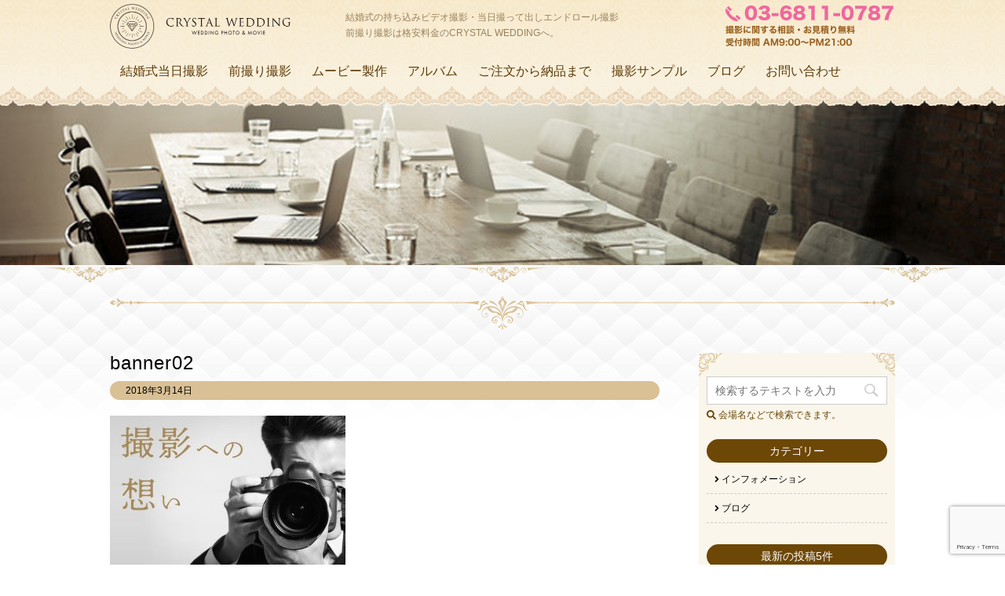

--- FILE ---
content_type: text/html; charset=UTF-8
request_url: https://weddingmovie-photo.com/banner02
body_size: 26052
content:
<!DOCTYPE html>
<!--[if lt IE 7]>
<html class="ie6" lang="ja"> <![endif]-->
<!--[if IE 7]>
<html class="i7" lang="ja"> <![endif]-->
<!--[if IE 8]>
<html class="ie" lang="ja"> <![endif]-->
<!--[if gt IE 8]><!-->
<html lang="ja">
	<!--<![endif]-->
	<head prefix="og: http://ogp.me/ns# fb: http://ogp.me/ns/fb# article: http://ogp.me/ns/article#">
		<meta charset="UTF-8" >
		<meta name="viewport" content="width=device-width,initial-scale=1.0,user-scalable=yes">
		<meta name="format-detection" content="telephone=no" >
		
		
		<link rel="alternate" type="application/rss+xml" title="結婚式のビデオ持ち込み撮影なら格安価格のクリスタルウェディング RSS Feed" href="https://weddingmovie-photo.com/feed" />
		<link rel="pingback" href="https://weddingmovie-photo.com/xmlrpc.php" >
		<link rel="shortcut icon" href="https://weddingmovie-photo.com/wp-content/uploads/2018/03/favicon.ico" />
		<link rel="apple-touch-icon-precomposed" href="https://weddingmovie-photo.com/wp-content/uploads/2018/03/apple-touch-icon.png" />
		<script defer src="https://use.fontawesome.com/releases/v5.0.8/js/all.js"></script>
		<!--[if lt IE 9]>
		<script src="https://weddingmovie-photo.com/wp-content/themes/BLACK%20CAVIAR%20FILMS/js/html5shiv.js"></script>
		<![endif]-->
				<title>banner02 &#8211; 結婚式のビデオ持ち込み撮影なら格安価格のクリスタルウェディング</title>
<link rel='dns-prefetch' href='//yubinbango.github.io' />
<link rel='dns-prefetch' href='//ajax.googleapis.com' />
<link rel='dns-prefetch' href='//www.google.com' />
<link rel='dns-prefetch' href='//maxcdn.bootstrapcdn.com' />
<link rel='dns-prefetch' href='//s.w.org' />
		<script type="text/javascript">
			window._wpemojiSettings = {"baseUrl":"https:\/\/s.w.org\/images\/core\/emoji\/11\/72x72\/","ext":".png","svgUrl":"https:\/\/s.w.org\/images\/core\/emoji\/11\/svg\/","svgExt":".svg","source":{"concatemoji":"https:\/\/weddingmovie-photo.com\/wp-includes\/js\/wp-emoji-release.min.js?ver=4.9.26"}};
			!function(e,a,t){var n,r,o,i=a.createElement("canvas"),p=i.getContext&&i.getContext("2d");function s(e,t){var a=String.fromCharCode;p.clearRect(0,0,i.width,i.height),p.fillText(a.apply(this,e),0,0);e=i.toDataURL();return p.clearRect(0,0,i.width,i.height),p.fillText(a.apply(this,t),0,0),e===i.toDataURL()}function c(e){var t=a.createElement("script");t.src=e,t.defer=t.type="text/javascript",a.getElementsByTagName("head")[0].appendChild(t)}for(o=Array("flag","emoji"),t.supports={everything:!0,everythingExceptFlag:!0},r=0;r<o.length;r++)t.supports[o[r]]=function(e){if(!p||!p.fillText)return!1;switch(p.textBaseline="top",p.font="600 32px Arial",e){case"flag":return s([55356,56826,55356,56819],[55356,56826,8203,55356,56819])?!1:!s([55356,57332,56128,56423,56128,56418,56128,56421,56128,56430,56128,56423,56128,56447],[55356,57332,8203,56128,56423,8203,56128,56418,8203,56128,56421,8203,56128,56430,8203,56128,56423,8203,56128,56447]);case"emoji":return!s([55358,56760,9792,65039],[55358,56760,8203,9792,65039])}return!1}(o[r]),t.supports.everything=t.supports.everything&&t.supports[o[r]],"flag"!==o[r]&&(t.supports.everythingExceptFlag=t.supports.everythingExceptFlag&&t.supports[o[r]]);t.supports.everythingExceptFlag=t.supports.everythingExceptFlag&&!t.supports.flag,t.DOMReady=!1,t.readyCallback=function(){t.DOMReady=!0},t.supports.everything||(n=function(){t.readyCallback()},a.addEventListener?(a.addEventListener("DOMContentLoaded",n,!1),e.addEventListener("load",n,!1)):(e.attachEvent("onload",n),a.attachEvent("onreadystatechange",function(){"complete"===a.readyState&&t.readyCallback()})),(n=t.source||{}).concatemoji?c(n.concatemoji):n.wpemoji&&n.twemoji&&(c(n.twemoji),c(n.wpemoji)))}(window,document,window._wpemojiSettings);
		</script>
		<style type="text/css">
img.wp-smiley,
img.emoji {
	display: inline !important;
	border: none !important;
	box-shadow: none !important;
	height: 1em !important;
	width: 1em !important;
	margin: 0 .07em !important;
	vertical-align: -0.1em !important;
	background: none !important;
	padding: 0 !important;
}
</style>
<link rel='stylesheet' id='jquery-ui-css'  href='https://weddingmovie-photo.com/wp-content/plugins/accordions/assets/frontend/css/jquery-ui.min.css?ver=4.9.26' type='text/css' media='all' />
<link rel='stylesheet' id='accordions_style-css'  href='https://weddingmovie-photo.com/wp-content/plugins/accordions/assets/frontend/css/style.css?ver=4.9.26' type='text/css' media='all' />
<link rel='stylesheet' id='accordions_themes.style-css'  href='https://weddingmovie-photo.com/wp-content/plugins/accordions/assets/global/css/themes.style.css?ver=4.9.26' type='text/css' media='all' />
<link rel='stylesheet' id='accordions_themes.Tabs.style-css'  href='https://weddingmovie-photo.com/wp-content/plugins/accordions/assets/global/css/themesTabs.style.css?ver=4.9.26' type='text/css' media='all' />
<link rel='stylesheet' id='font-awesome-css'  href='https://weddingmovie-photo.com/wp-content/plugins/accordions/assets/global/css/font-awesome.min.css?ver=4.9.26' type='text/css' media='all' />
<link rel='stylesheet' id='contact-form-7-css'  href='https://weddingmovie-photo.com/wp-content/plugins/contact-form-7/includes/css/styles.css?ver=5.1.7' type='text/css' media='all' />
<link rel='stylesheet' id='sb_instagram_styles-css'  href='https://weddingmovie-photo.com/wp-content/plugins/instagram-feed/css/sb-instagram.min.css?ver=1.8' type='text/css' media='all' />
<link rel='stylesheet' id='sb-font-awesome-css'  href='https://maxcdn.bootstrapcdn.com/font-awesome/4.7.0/css/font-awesome.min.css' type='text/css' media='all' />
<link rel='stylesheet' id='normalize-css'  href='https://weddingmovie-photo.com/wp-content/themes/BLACK%20CAVIAR%20FILMS/css/normalize.css?ver=1.5.9' type='text/css' media='all' />
<link rel='stylesheet' id='style-css'  href='https://weddingmovie-photo.com/wp-content/themes/BLACK%20CAVIAR%20FILMS/style.css?ver=4.9.26' type='text/css' media='all' />
<link rel='stylesheet' id='popup-maker-site-css'  href='//weddingmovie-photo.com/wp-content/uploads/pum/pum-site-styles.css?generated=1523072719&#038;ver=1.7.14' type='text/css' media='all' />
<link rel='stylesheet' id='fancybox-css'  href='https://weddingmovie-photo.com/wp-content/plugins/easy-fancybox/fancybox/jquery.fancybox-1.3.8.min.css?ver=1.6.3' type='text/css' media='screen' />
<link rel="stylesheet" type="text/css" href="https://weddingmovie-photo.com/wp-content/cache/nextend/web/n2-ss-25/n2-ss-25.css?1523083519" media="all" />
<style type="text/css">.n2-ss-spinner-simple-white-container {
    position: absolute;
    top: 50%;
    left: 50%;
    margin: -20px;
    background: #fff;
    width: 20px;
    height: 20px;
    padding: 10px;
    border-radius: 50%;
    z-index: 1000;
}

.n2-ss-spinner-simple-white {
  outline: 1px solid RGBA(0,0,0,0);
  width:100%;
  height: 100%;
}

.n2-ss-spinner-simple-white:before {
    position: absolute;
    top: 50%;
    left: 50%;
    width: 20px;
    height: 20px;
    margin-top: -11px;
    margin-left: -11px;
}

.n2-ss-spinner-simple-white:not(:required):before {
    content: '';
    border-radius: 50%;
    border-top: 2px solid #333;
    border-right: 2px solid transparent;
    animation: n2SimpleWhite .6s linear infinite;
    -webkit-animation: n2SimpleWhite .6s linear infinite;
}
@keyframes n2SimpleWhite {
    to {transform: rotate(360deg);}
}

@-webkit-keyframes n2SimpleWhite {
    to {-webkit-transform: rotate(360deg);}
}</style><script>if (document.location.protocol != "https:") {document.location = document.URL.replace(/^http:/i, "https:");}</script><script type='text/javascript' src='//ajax.googleapis.com/ajax/libs/jquery/1.11.3/jquery.min.js?ver=1.11.3'></script>
<link rel='https://api.w.org/' href='https://weddingmovie-photo.com/wp-json/' />
<link rel='shortlink' href='https://weddingmovie-photo.com/?p=71' />
<link rel="alternate" type="application/json+oembed" href="https://weddingmovie-photo.com/wp-json/oembed/1.0/embed?url=https%3A%2F%2Fweddingmovie-photo.com%2Fbanner02" />
<link rel="alternate" type="text/xml+oembed" href="https://weddingmovie-photo.com/wp-json/oembed/1.0/embed?url=https%3A%2F%2Fweddingmovie-photo.com%2Fbanner02&#038;format=xml" />
		<style type="text/css">.recentcomments a{display:inline !important;padding:0 !important;margin:0 !important;}</style>
		<style type="text/css" id="custom-background-css">
body.custom-background { background-color: #ffffff; }
</style>
<style>button#responsive-menu-button,
#responsive-menu-container {
    display: none;
    -webkit-text-size-adjust: 100%;
}

@media screen and (max-width:959px) {

    #responsive-menu-container {
        display: block;
    }

    #responsive-menu-container {
        position: fixed;
        top: 0;
        bottom: 0;
        z-index: 99998;
        padding-bottom: 5px;
        margin-bottom: -5px;
        outline: 1px solid transparent;
        overflow-y: auto;
        overflow-x: hidden;
    }

    #responsive-menu-container .responsive-menu-search-box {
        width: 100%;
        padding: 0 2%;
        border-radius: 2px;
        height: 50px;
        -webkit-appearance: none;
    }

    #responsive-menu-container.push-left,
    #responsive-menu-container.slide-left {
        transform: translateX(-100%);
        -ms-transform: translateX(-100%);
        -webkit-transform: translateX(-100%);
        -moz-transform: translateX(-100%);
    }

    .responsive-menu-open #responsive-menu-container.push-left,
    .responsive-menu-open #responsive-menu-container.slide-left {
        transform: translateX(0);
        -ms-transform: translateX(0);
        -webkit-transform: translateX(0);
        -moz-transform: translateX(0);
    }

    #responsive-menu-container.push-top,
    #responsive-menu-container.slide-top {
        transform: translateY(-100%);
        -ms-transform: translateY(-100%);
        -webkit-transform: translateY(-100%);
        -moz-transform: translateY(-100%);
    }

    .responsive-menu-open #responsive-menu-container.push-top,
    .responsive-menu-open #responsive-menu-container.slide-top {
        transform: translateY(0);
        -ms-transform: translateY(0);
        -webkit-transform: translateY(0);
        -moz-transform: translateY(0);
    }

    #responsive-menu-container.push-right,
    #responsive-menu-container.slide-right {
        transform: translateX(100%);
        -ms-transform: translateX(100%);
        -webkit-transform: translateX(100%);
        -moz-transform: translateX(100%);
    }

    .responsive-menu-open #responsive-menu-container.push-right,
    .responsive-menu-open #responsive-menu-container.slide-right {
        transform: translateX(0);
        -ms-transform: translateX(0);
        -webkit-transform: translateX(0);
        -moz-transform: translateX(0);
    }

    #responsive-menu-container.push-bottom,
    #responsive-menu-container.slide-bottom {
        transform: translateY(100%);
        -ms-transform: translateY(100%);
        -webkit-transform: translateY(100%);
        -moz-transform: translateY(100%);
    }

    .responsive-menu-open #responsive-menu-container.push-bottom,
    .responsive-menu-open #responsive-menu-container.slide-bottom {
        transform: translateY(0);
        -ms-transform: translateY(0);
        -webkit-transform: translateY(0);
        -moz-transform: translateY(0);
    }

    #responsive-menu-container,
    #responsive-menu-container:before,
    #responsive-menu-container:after,
    #responsive-menu-container *,
    #responsive-menu-container *:before,
    #responsive-menu-container *:after {
         box-sizing: border-box;
         margin: 0;
         padding: 0;
    }

    #responsive-menu-container #responsive-menu-search-box,
    #responsive-menu-container #responsive-menu-additional-content,
    #responsive-menu-container #responsive-menu-title {
        padding: 25px 5%;
    }

    #responsive-menu-container #responsive-menu,
    #responsive-menu-container #responsive-menu ul {
        width: 100%;
    }
    #responsive-menu-container #responsive-menu ul.responsive-menu-submenu {
        display: none;
    }

    #responsive-menu-container #responsive-menu ul.responsive-menu-submenu.responsive-menu-submenu-open {
         display: block;
    }

    #responsive-menu-container #responsive-menu ul.responsive-menu-submenu-depth-1 a.responsive-menu-item-link {
        padding-left:10%;
    }

    #responsive-menu-container #responsive-menu ul.responsive-menu-submenu-depth-2 a.responsive-menu-item-link {
        padding-left:15%;
    }

    #responsive-menu-container #responsive-menu ul.responsive-menu-submenu-depth-3 a.responsive-menu-item-link {
        padding-left:20%;
    }

    #responsive-menu-container #responsive-menu ul.responsive-menu-submenu-depth-4 a.responsive-menu-item-link {
        padding-left:25%;
    }

    #responsive-menu-container #responsive-menu ul.responsive-menu-submenu-depth-5 a.responsive-menu-item-link {
        padding-left:30%;
    }

    #responsive-menu-container li.responsive-menu-item {
        width: 100%;
        list-style: none;
    }

    #responsive-menu-container li.responsive-menu-item a {
        width: 100%;
        display: block;
        text-decoration: none;
        padding: 05%;
        position: relative;
    }

    #responsive-menu-container li.responsive-menu-item a .fa {
        margin-right: 15px;
    }

    #responsive-menu-container li.responsive-menu-item a .responsive-menu-subarrow {
        position: absolute;
        top: 0;
        bottom: 0;
        text-align: center;
        overflow: hidden;
    }

    #responsive-menu-container li.responsive-menu-item a .responsive-menu-subarrow  .fa {
        margin-right: 0;
    }

    button#responsive-menu-button .responsive-menu-button-icon-inactive {
        display: none;
    }

    button#responsive-menu-button {
        z-index: 99999;
        display: none;
        overflow: hidden;
        outline: none;
    }

    button#responsive-menu-button img {
        max-width: 100%;
    }

    .responsive-menu-label {
        display: inline-block;
        font-weight: 600;
        margin: 0 5px;
        vertical-align: middle;
    }

    .responsive-menu-label .responsive-menu-button-text-open {
        display: none;
    }

    .responsive-menu-accessible {
        display: inline-block;
    }

    .responsive-menu-accessible .responsive-menu-box {
        display: inline-block;
        vertical-align: middle;
    }

    .responsive-menu-label.responsive-menu-label-top,
    .responsive-menu-label.responsive-menu-label-bottom
    {
        display: block;
        margin: 0 auto;
    }

    button#responsive-menu-button {
        padding: 0 0;
        display: inline-block;
        cursor: pointer;
        transition-property: opacity, filter;
        transition-duration: 0.15s;
        transition-timing-function: linear;
        font: inherit;
        color: inherit;
        text-transform: none;
        background-color: transparent;
        border: 0;
        margin: 0;
        overflow: visible;
    }

    .responsive-menu-box {
        width:25px;
        height:19px;
        display: inline-block;
        position: relative;
    }

    .responsive-menu-inner {
        display: block;
        top: 50%;
        margin-top:-1.5px;
    }

    .responsive-menu-inner,
    .responsive-menu-inner::before,
    .responsive-menu-inner::after {
         width:25px;
         height:3px;
         background-color:#000000;
         border-radius: 4px;
         position: absolute;
         transition-property: transform;
         transition-duration: 0.15s;
         transition-timing-function: ease;
    }

    .responsive-menu-open .responsive-menu-inner,
    .responsive-menu-open .responsive-menu-inner::before,
    .responsive-menu-open .responsive-menu-inner::after {
        background-color:#000000;
    }

    button#responsive-menu-button:hover .responsive-menu-inner,
    button#responsive-menu-button:hover .responsive-menu-inner::before,
    button#responsive-menu-button:hover .responsive-menu-inner::after,
    button#responsive-menu-button:hover .responsive-menu-open .responsive-menu-inner,
    button#responsive-menu-button:hover .responsive-menu-open .responsive-menu-inner::before,
    button#responsive-menu-button:hover .responsive-menu-open .responsive-menu-inner::after,
    button#responsive-menu-button:focus .responsive-menu-inner,
    button#responsive-menu-button:focus .responsive-menu-inner::before,
    button#responsive-menu-button:focus .responsive-menu-inner::after,
    button#responsive-menu-button:focus .responsive-menu-open .responsive-menu-inner,
    button#responsive-menu-button:focus .responsive-menu-open .responsive-menu-inner::before,
    button#responsive-menu-button:focus .responsive-menu-open .responsive-menu-inner::after {
        background-color:#000000;
    }

    .responsive-menu-inner::before,
    .responsive-menu-inner::after {
         content: "";
         display: block;
    }

    .responsive-menu-inner::before {
         top:-8px;
    }

    .responsive-menu-inner::after {
         bottom:-8px;
    }.responsive-menu-boring .responsive-menu-inner,
.responsive-menu-boring .responsive-menu-inner::before,
.responsive-menu-boring .responsive-menu-inner::after {
    transition-property: none;
}

.responsive-menu-boring.is-active .responsive-menu-inner {
    transform: rotate(45deg);
}

.responsive-menu-boring.is-active .responsive-menu-inner::before {
    top: 0;
    opacity: 0;
}

.responsive-menu-boring.is-active .responsive-menu-inner::after {
    bottom: 0;
    transform: rotate(-90deg);
}
    button#responsive-menu-button {
        width:50px;
        height:50px;
        position:absolute;
        top:10px;right:2%;    }
    button#responsive-menu-button .responsive-menu-box {
        color:#000000;
    }

    .responsive-menu-open button#responsive-menu-button .responsive-menu-box {
        color:#000000;
    }

    .responsive-menu-label {
        color:#000000;
        font-size:8px;
        line-height:8px;    }

    button#responsive-menu-button {
        display: inline-block;
        transition: transform0.5s, background-color0.5s;
    }
    #responsive-menu-container {
        width:75%;right: 0;
        transition: transform0.5s;
        text-align:left;            background:#e4e1cf;    }

    #responsive-menu-container #responsive-menu-wrapper {
        background:#e4e1cf;
    }

    #responsive-menu-container #responsive-menu-additional-content {
        color:#000000;
    }

    #responsive-menu-container .responsive-menu-search-box {
        background:#ffffff;
        border: 2px solid#dadada;
        color:#333333;
    }

    #responsive-menu-container .responsive-menu-search-box:-ms-input-placeholder {
        color:#c7c7cd;
    }

    #responsive-menu-container .responsive-menu-search-box::-webkit-input-placeholder {
        color:#c7c7cd;
    }

    #responsive-menu-container .responsive-menu-search-box:-moz-placeholder {
        color:#c7c7cd;
        opacity: 1;
    }

    #responsive-menu-container .responsive-menu-search-box::-moz-placeholder {
        color:#c7c7cd;
        opacity: 1;
    }

    #responsive-menu-container .responsive-menu-item-link,
    #responsive-menu-container #responsive-menu-title,
    #responsive-menu-container .responsive-menu-subarrow {
        transition: background-color0.5s, border-color0.5s, color0.5s;
    }

    #responsive-menu-container #responsive-menu-title {
        background-color:#e4e1cf;
        color:#000000;
        font-size:18px;
    }

    #responsive-menu-container #responsive-menu-title a {
        color:#000000;
        font-size:18px;
        text-decoration: none;
    }

    #responsive-menu-container #responsive-menu-title a:hover {
        color:#000000;
    }

    #responsive-menu-container #responsive-menu-title:hover {
        background-color:#e4e1cf;
        color:#000000;
    }

    #responsive-menu-container #responsive-menu-title:hover a {
        color:#000000;
    }

    #responsive-menu-container #responsive-menu-title #responsive-menu-title-image {
        display: inline-block;
        vertical-align: middle;
    }

    #responsive-menu-container #responsive-menu-title #responsive-menu-title-image img {    }

    #responsive-menu-container #responsive-menu > li.responsive-menu-item:first-child > a {
        border-top:1px solid#cfcab0;
    }

    #responsive-menu-container #responsive-menu li.responsive-menu-item .responsive-menu-item-link {
        font-size:14px;
    }

    #responsive-menu-container #responsive-menu li.responsive-menu-item a {
        height:50px;
        line-height:50px;
        border-bottom:1px solid#cfcab0;
        color:#000000;
        background-color:#e4e1cf;    }

    #responsive-menu-container #responsive-menu li.responsive-menu-item a:hover {
        color:#000000;
        background-color:#e4e1cf;
        border-color:#cfcab0;
    }

    #responsive-menu-container #responsive-menu li.responsive-menu-item a:hover .responsive-menu-subarrow {
        color:#ffffff;
        border-color:#3f3f3f;
        background-color:#3f3f3f;
    }

    #responsive-menu-container #responsive-menu li.responsive-menu-item a:hover .responsive-menu-subarrow.responsive-menu-subarrow-active {
        color:#ffffff;
        border-color:#3f3f3f;
        background-color:#3f3f3f;
    }

    #responsive-menu-container #responsive-menu li.responsive-menu-item a .responsive-menu-subarrow {right: 0;
        height:40px;
        line-height:40px;
        width:40px;
        color:#ffffff;
        border-left:1px solid#212121;
        background-color:#212121;
    }

    #responsive-menu-container #responsive-menu li.responsive-menu-item a .responsive-menu-subarrow.responsive-menu-subarrow-active {
        color:#ffffff;
        border-color:#212121;
        background-color:#212121;
    }

    #responsive-menu-container #responsive-menu li.responsive-menu-item a .responsive-menu-subarrow.responsive-menu-subarrow-active:hover {
        color:#ffffff;
        border-color:#3f3f3f;
        background-color:#3f3f3f;
    }

    #responsive-menu-container #responsive-menu li.responsive-menu-item a .responsive-menu-subarrow:hover {
        color:#ffffff;
        border-color:#3f3f3f;
        background-color:#3f3f3f;
    }

    #responsive-menu-container #responsive-menu li.responsive-menu-current-item > .responsive-menu-item-link {
        background-color:#e4e1cf;
        color:#ab8e4e;
        border-color:#cfcab0;
    }

    #responsive-menu-container #responsive-menu li.responsive-menu-current-item > .responsive-menu-item-link:hover {
        background-color:#e4e1cf;
        color:#ab8e4e;
        border-color:#cfcab0;
    }        #responsive-menu-container #responsive-menu ul.responsive-menu-submenu > li.responsive-menu-item:first-child > a {
            border-top:1px solid#cfcab0;
        }

        #responsive-menu-container #responsive-menu ul.responsive-menu-submenu li.responsive-menu-item .responsive-menu-item-link {            font-size:16px;
        }

        #responsive-menu-container #responsive-menu ul.responsive-menu-submenu li.responsive-menu-item a {
            height:50px;
            line-height:50px;
            border-bottom:1px solid#cfcab0;
            color:#000000;
            background-color:#e4e1cf;
        }

        #responsive-menu-container #responsive-menu ul.responsive-menu-submenu li.responsive-menu-item a:hover {
            color:#000000;
            background-color:#e4e1cf;
            border-color:#cfcab0;
        }

        #responsive-menu-container #responsive-menu ul.responsive-menu-submenu li.responsive-menu-item a:hover .responsive-menu-subarrow {
            color:#ffffff;
            border-color:#3f3f3f;
            background-color:#3f3f3f;
        }

        #responsive-menu-container #responsive-menu ul.responsive-menu-submenu li.responsive-menu-item a:hover .responsive-menu-subarrow.responsive-menu-subarrow-active {
            color:#ffffff;
            border-color:#3f3f3f;
            background-color:#3f3f3f;
        }

        #responsive-menu-container #responsive-menu ul.responsive-menu-submenu li.responsive-menu-item a .responsive-menu-subarrow {right: 0;
            height:40px;
            line-height:px;
            width:40px;
            color:#ffffff;
            border-left:1px solid#212121;
            background-color:#212121;
        }

        #responsive-menu-container #responsive-menu ul.responsive-menu-submenu li.responsive-menu-item a .responsive-menu-subarrow.responsive-menu-subarrow-active {
            color:#ffffff;
            border-color:#212121;
            background-color:#212121;
        }

        #responsive-menu-container #responsive-menu ul.responsive-menu-submenu li.responsive-menu-item a .responsive-menu-subarrow.responsive-menu-subarrow-active:hover {
            color:#ffffff;
            border-color:#3f3f3f;
            background-color:#3f3f3f;
        }

        #responsive-menu-container #responsive-menu ul.responsive-menu-submenu li.responsive-menu-item a .responsive-menu-subarrow:hover {
            color:#ffffff;
            border-color:#3f3f3f;
            background-color:#3f3f3f;
        }

        #responsive-menu-container #responsive-menu ul.responsive-menu-submenu li.responsive-menu-current-item > .responsive-menu-item-link {
            background-color:#e4e1cf;
            color:#ab8e4e;
            border-color:#cfcab0;
        }

        #responsive-menu-container #responsive-menu ul.responsive-menu-submenu li.responsive-menu-current-item > .responsive-menu-item-link:hover {
            background-color:#e4e1cf;
            color:#ab8e4e;
            border-color:#cfcab0;
        }}</style><script>jQuery(document).ready(function($) {

    var ResponsiveMenu = {
        trigger: '#responsive-menu-button',
        animationSpeed:500,
        breakpoint:959,
        pushButton: 'off',
        animationType: 'slide',
        animationSide: 'right',
        pageWrapper: '',
        isOpen: false,
        triggerTypes: 'click',
        activeClass: 'is-active',
        container: '#responsive-menu-container',
        openClass: 'responsive-menu-open',
        accordion: 'off',
        activeArrow: '▲',
        inactiveArrow: '▼',
        wrapper: '#responsive-menu-wrapper',
        closeOnBodyClick: 'off',
        closeOnLinkClick: 'off',
        itemTriggerSubMenu: 'off',
        linkElement: '.responsive-menu-item-link',
        subMenuTransitionTime:200,
        openMenu: function() {
            $(this.trigger).addClass(this.activeClass);
            $('html').addClass(this.openClass);
            $('.responsive-menu-button-icon-active').hide();
            $('.responsive-menu-button-icon-inactive').show();
            this.setButtonTextOpen();
            this.setWrapperTranslate();
            this.isOpen = true;
        },
        closeMenu: function() {
            $(this.trigger).removeClass(this.activeClass);
            $('html').removeClass(this.openClass);
            $('.responsive-menu-button-icon-inactive').hide();
            $('.responsive-menu-button-icon-active').show();
            this.setButtonText();
            this.clearWrapperTranslate();
            this.isOpen = false;
        },
        setButtonText: function() {
            if($('.responsive-menu-button-text-open').length > 0 && $('.responsive-menu-button-text').length > 0) {
                $('.responsive-menu-button-text-open').hide();
                $('.responsive-menu-button-text').show();
            }
        },
        setButtonTextOpen: function() {
            if($('.responsive-menu-button-text').length > 0 && $('.responsive-menu-button-text-open').length > 0) {
                $('.responsive-menu-button-text').hide();
                $('.responsive-menu-button-text-open').show();
            }
        },
        triggerMenu: function() {
            this.isOpen ? this.closeMenu() : this.openMenu();
        },
        triggerSubArrow: function(subarrow) {
            var sub_menu = $(subarrow).parent().siblings('.responsive-menu-submenu');
            var self = this;
            if(this.accordion == 'on') {
                /* Get Top Most Parent and the siblings */
                var top_siblings = sub_menu.parents('.responsive-menu-item-has-children').last().siblings('.responsive-menu-item-has-children');
                var first_siblings = sub_menu.parents('.responsive-menu-item-has-children').first().siblings('.responsive-menu-item-has-children');
                /* Close up just the top level parents to key the rest as it was */
                top_siblings.children('.responsive-menu-submenu').slideUp(self.subMenuTransitionTime, 'linear').removeClass('responsive-menu-submenu-open');
                /* Set each parent arrow to inactive */
                top_siblings.each(function() {
                    $(this).find('.responsive-menu-subarrow').first().html(self.inactiveArrow);
                    $(this).find('.responsive-menu-subarrow').first().removeClass('responsive-menu-subarrow-active');
                });
                /* Now Repeat for the current item siblings */
                first_siblings.children('.responsive-menu-submenu').slideUp(self.subMenuTransitionTime, 'linear').removeClass('responsive-menu-submenu-open');
                first_siblings.each(function() {
                    $(this).find('.responsive-menu-subarrow').first().html(self.inactiveArrow);
                    $(this).find('.responsive-menu-subarrow').first().removeClass('responsive-menu-subarrow-active');
                });
            }
            if(sub_menu.hasClass('responsive-menu-submenu-open')) {
                sub_menu.slideUp(self.subMenuTransitionTime, 'linear').removeClass('responsive-menu-submenu-open');
                $(subarrow).html(this.inactiveArrow);
                $(subarrow).removeClass('responsive-menu-subarrow-active');
            } else {
                sub_menu.slideDown(self.subMenuTransitionTime, 'linear').addClass('responsive-menu-submenu-open');
                $(subarrow).html(this.activeArrow);
                $(subarrow).addClass('responsive-menu-subarrow-active');
            }
        },
        menuHeight: function() {
            return $(this.container).height();
        },
        menuWidth: function() {
            return $(this.container).width();
        },
        wrapperHeight: function() {
            return $(this.wrapper).height();
        },
        setWrapperTranslate: function() {
            switch(this.animationSide) {
                case 'left':
                    translate = 'translateX(' + this.menuWidth() + 'px)'; break;
                case 'right':
                    translate = 'translateX(-' + this.menuWidth() + 'px)'; break;
                case 'top':
                    translate = 'translateY(' + this.wrapperHeight() + 'px)'; break;
                case 'bottom':
                    translate = 'translateY(-' + this.menuHeight() + 'px)'; break;
            }
            if(this.animationType == 'push') {
                $(this.pageWrapper).css({'transform':translate});
                $('html, body').css('overflow-x', 'hidden');
            }
            if(this.pushButton == 'on') {
                $('#responsive-menu-button').css({'transform':translate});
            }
        },
        clearWrapperTranslate: function() {
            var self = this;
            if(this.animationType == 'push') {
                $(this.pageWrapper).css({'transform':''});
                setTimeout(function() {
                    $('html, body').css('overflow-x', '');
                }, self.animationSpeed);
            }
            if(this.pushButton == 'on') {
                $('#responsive-menu-button').css({'transform':''});
            }
        },
        init: function() {
            var self = this;
            $(this.trigger).on(this.triggerTypes, function(e){
                e.stopPropagation();
                self.triggerMenu();
            });
            $(this.trigger).mouseup(function(){
                $(self.trigger).blur();
            });
            $('.responsive-menu-subarrow').on('click', function(e) {
                e.preventDefault();
                e.stopPropagation();
                self.triggerSubArrow(this);
            });
            $(window).resize(function() {
                if($(window).width() > self.breakpoint) {
                    if(self.isOpen){
                        self.closeMenu();
                    }
                } else {
                    if($('.responsive-menu-open').length>0){
                        self.setWrapperTranslate();
                    }
                }
            });
            if(this.closeOnLinkClick == 'on') {
                $(this.linkElement).on('click', function(e) {
                    e.preventDefault();
                    /* Fix for when close menu on parent clicks is on */
                    if(self.itemTriggerSubMenu == 'on' && $(this).is('.responsive-menu-item-has-children > ' + self.linkElement)) {
                        return;
                    }
                    old_href = $(this).attr('href');
                    old_target = typeof $(this).attr('target') == 'undefined' ? '_self' : $(this).attr('target');
                    if(self.isOpen) {
                        if($(e.target).closest('.responsive-menu-subarrow').length) {
                            return;
                        }
                        self.closeMenu();
                        setTimeout(function() {
                            window.open(old_href, old_target);
                        }, self.animationSpeed);
                    }
                });
            }
            if(this.closeOnBodyClick == 'on') {
                $(document).on('click', 'body', function(e) {
                    if(self.isOpen) {
                        if($(e.target).closest('#responsive-menu-container').length || $(e.target).closest('#responsive-menu-button').length) {
                            return;
                        }
                    }
                    self.closeMenu();
                });
            }
            if(this.itemTriggerSubMenu == 'on') {
                $('.responsive-menu-item-has-children > ' + this.linkElement).on('click', function(e) {
                    e.preventDefault();
                    self.triggerSubArrow($(this).children('.responsive-menu-subarrow').first());
                });
            }
        }
    };
    ResponsiveMenu.init();
});</script>
<!-- Easy FancyBox 1.6.3 using FancyBox 1.3.8 - RavanH (http://status301.net/wordpress-plugins/easy-fancybox/) -->
<script type="text/javascript">
/* <![CDATA[ */
var fb_timeout = null;
var fb_opts = { 'overlayShow' : true, 'hideOnOverlayClick' : true, 'showCloseButton' : true, 'margin' : 20, 'centerOnScroll' : true, 'enableEscapeButton' : true, 'autoScale' : true };
var easy_fancybox_handler = function(){
	jQuery('.nofancybox,a.pin-it-button,a[href*="pinterest.com/pin/create"]').addClass('nolightbox');
	/* IMG */
	var fb_IMG_select = 'a[href*=".jpg"]:not(.nolightbox,li.nolightbox>a), area[href*=".jpg"]:not(.nolightbox), a[href*=".jpeg"]:not(.nolightbox,li.nolightbox>a), area[href*=".jpeg"]:not(.nolightbox), a[href*=".png"]:not(.nolightbox,li.nolightbox>a), area[href*=".png"]:not(.nolightbox), a[href*=".webp"]:not(.nolightbox,li.nolightbox>a), area[href*=".webp"]:not(.nolightbox)';
	jQuery(fb_IMG_select).addClass('fancybox image');
	var fb_IMG_sections = jQuery('div.gallery ');
	fb_IMG_sections.each(function() { jQuery(this).find(fb_IMG_select).attr('rel', 'gallery-' + fb_IMG_sections.index(this)); });
	jQuery('a.fancybox, area.fancybox, li.fancybox a').fancybox( jQuery.extend({}, fb_opts, { 'transitionIn' : 'elastic', 'easingIn' : 'easeOutBack', 'transitionOut' : 'elastic', 'easingOut' : 'easeInBack', 'opacity' : false, 'hideOnContentClick' : false, 'titleShow' : true, 'titlePosition' : 'over', 'titleFromAlt' : true, 'showNavArrows' : true, 'enableKeyboardNav' : true, 'cyclic' : false }) );
};
var easy_fancybox_auto = function(){
	/* Auto-click */
	setTimeout(function(){jQuery('#fancybox-auto').trigger('click')},1000);
};
/* ]]> */
</script>
<script>
//スムーズスクロール
jQuery(function(){
   jQuery('a[href^="#"]').click(function() {// # クリック処理
      var speed = 800; //スクロール速度ミリ秒
      var href= jQuery(this).attr("href"); // アンカーの値取
      // 移動先を取得
      var target = jQuery(href == "#" || href == "" ? 'html' : href);
      var position = target.offset().top;// 移動先を数値で取得
      // スムーススクロール
      jQuery('body,html').animate({scrollTop:position}, speed, 'swing');
      return false;
   });
});
</script>
<meta name="google-site-verification" content="5FSsFOjpFg6n1Hv6vbjxAoeYKb6cZnnuHhyvini0QG8" />
	<script type="text/javascript">window.nextend={localization:{},deferreds:[],loadScript:function(url){n2jQuery.ready(function(){var d=n2.Deferred();nextend.deferreds.push(d);n2.ajax({url:url,dataType:"script",cache:true,complete:function(){setTimeout(function(){d.resolve()})}})})},ready:function(cb){n2.when.apply(n2,nextend.deferreds).done(function(){cb.call(window,n2)})}};</script><script type="text/javascript" src="https://weddingmovie-photo.com/wp-content/cache/nextend/web/n2/n2.js?1520798280"></script>
<script type="text/javascript" src="https://weddingmovie-photo.com/wp-content/plugins/smart-slider-3/nextend/media/dist/nextend-frontend.min.js?1520798255"></script>
<script type="text/javascript" src="https://weddingmovie-photo.com/wp-content/plugins/smart-slider-3/library/media/dist/smartslider-frontend.min.js?1520798254"></script>
<script type="text/javascript" src="https://weddingmovie-photo.com/wp-content/plugins/smart-slider-3/library/media/plugins/type/simple/simple/dist/smartslider-simple-type-frontend.min.js?1520798254"></script>
<script type="text/javascript">window.n2jQuery.ready((function($){window.nextend.ready(function(){new N2Classes.SmartSliderSimple('#n2-ss-25',{"admin":false,"translate3d":1,"callbacks":"","align":"normal","isDelayed":0,"load":{"fade":1,"scroll":0},"playWhenVisible":1,"playWhenVisibleAt":0.5,"responsive":{"desktop":1,"tablet":1,"mobile":1,"onResizeEnabled":true,"type":"auto","downscale":1,"upscale":1,"minimumHeight":150,"maximumHeight":3000,"maximumSlideWidth":3000,"maximumSlideWidthLandscape":3000,"maximumSlideWidthTablet":3000,"maximumSlideWidthTabletLandscape":3000,"maximumSlideWidthMobile":3000,"maximumSlideWidthMobileLandscape":3000,"maximumSlideWidthConstrainHeight":0,"forceFull":0,"forceFullOverflowX":"body","forceFullHorizontalSelector":"","constrainRatio":1,"verticalOffsetSelectors":"","focusUser":0,"focusAutoplay":0,"deviceModes":{"desktopPortrait":1,"desktopLandscape":0,"tabletPortrait":1,"tabletLandscape":0,"mobilePortrait":1,"mobileLandscape":0},"normalizedDeviceModes":{"unknownUnknown":["unknown","Unknown"],"desktopPortrait":["desktop","Portrait"],"desktopLandscape":["desktop","Portrait"],"tabletPortrait":["tablet","Portrait"],"tabletLandscape":["tablet","Portrait"],"mobilePortrait":["mobile","Portrait"],"mobileLandscape":["mobile","Portrait"]},"verticalRatioModifiers":{"unknownUnknown":1,"desktopPortrait":1,"desktopLandscape":1,"tabletPortrait":1,"tabletLandscape":1,"mobilePortrait":1,"mobileLandscape":1},"minimumFontSizes":{"desktopPortrait":4,"desktopLandscape":4,"tabletPortrait":4,"tabletLandscape":4,"mobilePortrait":4,"mobileLandscape":4},"ratioToDevice":{"Portrait":{"tablet":0.69999999999999996,"mobile":0.5},"Landscape":{"tablet":0,"mobile":0}},"sliderWidthToDevice":{"desktopPortrait":1200,"desktopLandscape":1200,"tabletPortrait":840,"tabletLandscape":0,"mobilePortrait":600,"mobileLandscape":0},"basedOn":"combined","orientationMode":"width_and_height","scrollFix":0,"overflowHiddenPage":0,"desktopPortraitScreenWidth":1200,"tabletPortraitScreenWidth":800,"mobilePortraitScreenWidth":440,"tabletLandscapeScreenWidth":800,"mobileLandscapeScreenWidth":440},"controls":{"scroll":0,"drag":0,"touch":"horizontal","keyboard":1,"tilt":0},"lazyLoad":0,"lazyLoadNeighbor":0,"blockrightclick":0,"maintainSession":0,"autoplay":{"enabled":1,"start":1,"duration":8000,"autoplayToSlide":-1,"autoplayToSlideIndex":-1,"allowReStart":0,"pause":{"click":1,"mouse":"0","mediaStarted":1},"resume":{"click":0,"mouse":0,"mediaEnded":1,"slidechanged":0}},"perspective":1500,"layerMode":{"playOnce":0,"playFirstLayer":1,"mode":"skippable","inAnimation":"mainInEnd"},"background.parallax.tablet":0,"background.parallax.mobile":0,"initCallbacks":[],"allowBGImageAttachmentFixed":true,"bgAnimations":0,"mainanimation":{"type":"horizontal","duration":800,"delay":0,"ease":"easeOutQuad","parallax":1,"shiftedBackgroundAnimation":0},"carousel":1,"dynamicHeight":0})})}));</script></head>
	<body data-rsssl=1 class="attachment attachment-template-default single single-attachment postid-71 attachmentid-71 attachment-jpeg custom-background responsive-menu-slide-right" >
		<div id="pagetop"></div>
					<header>
					<div class="head_box_back">
					<div class="head_box">
					<div class="head_logo">
						<h1><a href="https://weddingmovie-photo.com/"><img src="https://weddingmovie-photo.com/wp-content/uploads/2018/03/logo.png" alt="出張カメラマン/持ち込みビデオ撮影/フォトウェディング/格安/CRYSTAL WEDDING【東京・神奈川・横浜】" width="100%" height="auto"></a></h1>
					</div>
					<div class="head_midashi"><h2>結婚式の持ち込みビデオ撮影・当日撮って出しエンドロール撮影<br>
前撮り撮影は格安料金のCRYSTAL WEDDINGへ。</h2></div>
					<div class="head_tel"><img src="https://weddingmovie-photo.com/wp-content/uploads/2023/01/tel2023.png" alt="撮影に関する相談・お見積り無料 0428-08-8755" width="100%" height="auto"></div>
					<div class="clear"></div>
					</div>
									<div id="st-menubox">
			<div id="st-menuwide">
				<nav class="smanone clearfix"><ul id="menu-main" class="menu"><li id="menu-item-13" class="menu-item menu-item-type-post_type menu-item-object-page menu-item-13"><a href="https://weddingmovie-photo.com/wedding">結婚式当日撮影</a></li>
<li id="menu-item-16" class="menu-item menu-item-type-post_type menu-item-object-page menu-item-16"><a href="https://weddingmovie-photo.com/maedori">前撮り撮影</a></li>
<li id="menu-item-35" class="menu-item menu-item-type-post_type menu-item-object-page menu-item-35"><a href="https://weddingmovie-photo.com/movie">ムービー製作</a></li>
<li id="menu-item-34" class="menu-item menu-item-type-post_type menu-item-object-page menu-item-34"><a href="https://weddingmovie-photo.com/album">アルバム</a></li>
<li id="menu-item-33" class="menu-item menu-item-type-post_type menu-item-object-page menu-item-33"><a href="https://weddingmovie-photo.com/flow">ご注文から納品まで</a></li>
<li id="menu-item-32" class="menu-item menu-item-type-post_type menu-item-object-page menu-item-32"><a href="https://weddingmovie-photo.com/sample">撮影サンプル</a></li>
<li id="menu-item-63" class="menu-item menu-item-type-taxonomy menu-item-object-category menu-item-63"><a href="https://weddingmovie-photo.com/blog">ブログ</a></li>
<li id="menu-item-31" class="menu-item menu-item-type-post_type menu-item-object-page menu-item-31"><a href="https://weddingmovie-photo.com/contact">お問い合わせ</a></li>
</ul></nav>			</div>
		</div>
						</div>


					</header><div class="top_slide">
<div id="n2-ss-25-align" class="n2-ss-align"><div class="n2-padding"><div id="n2-ss-25" data-creator="Smart Slider 3" class="n2-ss-slider n2-ow n2-has-hover n2notransition n2-ss-load-fade " data-minFontSizedesktopPortrait="4" data-minFontSizedesktopLandscape="4" data-minFontSizetabletPortrait="4" data-minFontSizetabletLandscape="4" data-minFontSizemobilePortrait="4" data-minFontSizemobileLandscape="4" style="font-size: 16px;" data-fontsize="16">
        <div class="n2-ss-slider-1 n2-ss-swipe-element n2-ow" style="">
                        <div class="n2-ss-slider-2 n2-ow">
                                <div class="n2-ss-slider-3 n2-ow" style="">

                    <div class="n2-ss-slide-backgrounds"></div><div data-first="1" data-slide-duration="0" data-id="49" style="" class="n2-ss-slide n2-ss-canvas n2-ow  n2-ss-slide-49"><div data-hash="349ac40ab5c45805ff84cbc3e10d0803" data-desktop="//weddingmovie-photo.com/wp-content/uploads/2018/04/top_img_info-1.jpg" class="n2-ss-slide-background n2-ow" data-opacity="1" data-blur="0" data-mode="fill" data-x="50" data-y="50"><div class="n2-ss-slide-background-mask" style=""><img title="" src="//weddingmovie-photo.com/wp-content/uploads/2018/04/top_img_info-1.jpg" alt="" /></div></div><div class="n2-ss-layers-container n2-ow" data-csstextalign="center" style=""></div></div>                </div>
            </div>
                    </div>
        </div><div class="n2-clear"></div><div id="n2-ss-25-spinner" style="display: none;"><div><div class="n2-ss-spinner-simple-white-container"><div class="n2-ss-spinner-simple-white"></div></div></div></div></div></div><div id="n2-ss-25-placeholder" style="position: relative;z-index:2;color:RGBA(0,0,0,0);"><img style="width: 100%; max-width:3000px; display: block;" class="n2-ow" src="[data-uri]" alt="Slider" /></div></div>
<div class="contents_back01">
<div class="box1000">
<h3>
</h3>
<div class="kugiri01"></div>
<div class="side700">
			<div id="post-71" class="st-post post-71 attachment type-attachment status-inherit hentry">

					<!--ループ開始 -->
					
<h1 class="midashi_go2">banner02</h1>
<div class="single_day">2018年3月14日</div>

					<div class="mainbox">
							<div class="entry-content">
								<p class="attachment"><a href='https://weddingmovie-photo.com/wp-content/uploads/2018/03/banner02.jpg'><img width="300" height="200" src="https://weddingmovie-photo.com/wp-content/uploads/2018/03/banner02-300x200.jpg" class="attachment-medium size-medium" alt="" srcset="https://weddingmovie-photo.com/wp-content/uploads/2018/03/banner02-300x200.jpg 300w, https://weddingmovie-photo.com/wp-content/uploads/2018/03/banner02.jpg 600w" sizes="(max-width: 300px) 100vw, 300px" /></a></p>
							</div>
						<div class="adbox">

				
	
							
	</div>
		
							
					</div><!-- .mainboxここまで -->
						<div class="sns">
	<ul class="clearfix">
		<!--ツイートボタン-->
		<li class="twitter"> 
		<a onclick="window.open('//twitter.com/intent/tweet?url=https%3A%2F%2Fweddingmovie-photo.com%2Fbanner02&text=banner02&tw_p=tweetbutton', '', 'width=500,height=450'); return false;"><i class="fab fa-twitter"></i><span class="snstext " >Twitter</span></a>
		</li>

		<!--Facebookボタン-->      
		<li class="facebook">
		<a href="//www.facebook.com/sharer.php?src=bm&u=https%3A%2F%2Fweddingmovie-photo.com%2Fbanner02&t=banner02" target="_blank"><i class="fab fa-facebook-f"></i><span class="snstext " >Facebook</span>
		</a>
		</li>

		<!--LINEボタン-->   
		<li class="line">
		<a href="//line.me/R/msg/text/?banner02%0Ahttps%3A%2F%2Fweddingmovie-photo.com%2Fbanner02" target="_blank"><i class="fab fa-line"></i><span class="snstext" >LINE</span></a>
		</li>     
	</ul>

	</div> 
<div class="mainte_link_box">
<a href="javascript:history.back();"><i class="fas fa-arrow-circle-left"></i> 前のページに戻る</a>
</div>
<div class="space20"></div>
</div>

</div>
<div class="side250">
<div class="four_box3">

<div id="search">
	<form method="get" id="searchform" action="https://weddingmovie-photo.com/">
		<label class="hidden" for="s">
					</label>
		<input type="text" placeholder="検索するテキストを入力" value="" name="s" id="s" />
		<input type="image" src="https://weddingmovie-photo.com/wp-content/themes/BLACK%20CAVIAR%20FILMS/images/search.png" alt="検索" id="searchsubmit" />
	</form>
</div>
<!-- /stinger --> <span class="font12"><i class="fas fa-search"></i> 会場名などで検索できます。</span>
<div class="space20"></div>

<div class="side_title">カテゴリー</div>
<div class="shop_side"><a href="https://weddingmovie-photo.com/information"><i class="fas fa-angle-right"></i> インフォメーション</a></div>
<div class="shop_side"><a href="https://weddingmovie-photo.com/blog"><i class="fas fa-angle-right"></i> ブログ</a></div>

<div class="space20"></div>

<div class="side_title">最新の投稿5件</div>

<div class="shop_side">

										<p class="st-catgroup">
					<a href="https://weddingmovie-photo.com/information" title="View all posts in インフォメーション" rel="category tag"><span class="catname st-catid3">インフォメーション</span></a> <a href="https://weddingmovie-photo.com/blog" title="View all posts in ブログ" rel="category tag"><span class="catname st-catid4">ブログ</span></a>					</p>
					
<i class="fas fa-angle-right"></i>  <a href="https://weddingmovie-photo.com/information/jyogashimamaedoritokyoekimaedori">秋の紅葉・城ヶ島・東京駅イルミネーション前撮り予約受付中です。</a>
</div>
	<div class="shop_side">

										<p class="st-catgroup">
					<a href="https://weddingmovie-photo.com/information" title="View all posts in インフォメーション" rel="category tag"><span class="catname st-catid3">インフォメーション</span></a> <a href="https://weddingmovie-photo.com/blog" title="View all posts in ブログ" rel="category tag"><span class="catname st-catid4">ブログ</span></a> <a href="https://weddingmovie-photo.com/%e7%b5%90%e5%a9%9a%e5%bc%8f%e3%82%a8%e3%83%b3%e3%83%89%e3%83%ad%e3%83%bc%e3%83%ab%e6%92%ae%e5%bd%b1" title="View all posts in 結婚式エンドロール撮影" rel="category tag"><span class="catname st-catid17">結婚式エンドロール撮影</span></a>					</p>
					
<i class="fas fa-angle-right"></i>  <a href="https://weddingmovie-photo.com/information/newotanisatueiblog">ホテルニューオータニ幕張 結婚式 持ち込みエンドロール撮影</a>
</div>
	<div class="shop_side">

										<p class="st-catgroup">
					<a href="https://weddingmovie-photo.com/information" title="View all posts in インフォメーション" rel="category tag"><span class="catname st-catid3">インフォメーション</span></a> <a href="https://weddingmovie-photo.com/blog" title="View all posts in ブログ" rel="category tag"><span class="catname st-catid4">ブログ</span></a>					</p>
					
<i class="fas fa-angle-right"></i>  <a href="https://weddingmovie-photo.com/information/tencatokyoeki">【TENCA 撮影担当】2025年 7月 大相撲 名古屋場所 琴勝峰関 優勝！</a>
</div>
	<div class="shop_side">

										<p class="st-catgroup">
					<a href="https://weddingmovie-photo.com/information" title="View all posts in インフォメーション" rel="category tag"><span class="catname st-catid3">インフォメーション</span></a> <a href="https://weddingmovie-photo.com/blog" title="View all posts in ブログ" rel="category tag"><span class="catname st-catid4">ブログ</span></a>					</p>
					
<i class="fas fa-angle-right"></i>  <a href="https://weddingmovie-photo.com/information/%e7%8c%9b%e6%9a%91%e3%81%a7%e3%81%ae%e6%92%ae%e5%bd%b1%e7%9a%86%e6%a7%98%e3%80%81%e3%81%82%e3%82%8a%e3%81%8c%e3%81%a8%e3%81%86%e3%81%94%e3%81%96%e3%81%84%e3%81%be%e3%81%99%ef%bc%81%ef%bc%81">猛暑での撮影皆様、ありがとうございます！！</a>
</div>
	<div class="shop_side">

										<p class="st-catgroup">
					<a href="https://weddingmovie-photo.com/information" title="View all posts in インフォメーション" rel="category tag"><span class="catname st-catid3">インフォメーション</span></a> <a href="https://weddingmovie-photo.com/%e3%82%b0%e3%83%a9%e3%83%b3%e3%83%89%e3%83%8f%e3%82%a4%e3%82%a2%e3%83%83%e3%83%88%e6%9d%b1%e4%ba%ac-%e7%b5%90%e5%a9%9a%e5%bc%8f-%e6%8c%81%e3%81%a1%e8%be%bc%e3%81%bf%e3%82%ab%e3%83%a1%e3%83%a9%e3%83%9e" title="View all posts in グランドハイアット東京 結婚式 持ち込みカメラマン" rel="category tag"><span class="catname st-catid21">グランドハイアット東京 結婚式 持ち込みカメラマン</span></a> <a href="https://weddingmovie-photo.com/blog" title="View all posts in ブログ" rel="category tag"><span class="catname st-catid4">ブログ</span></a>					</p>
					
<i class="fas fa-angle-right"></i>  <a href="https://weddingmovie-photo.com/information/mochikomicameramanbideogurandohaiattokyo">グランドハイアット東京 結婚式持ち込み外部カメラマン撮影</a>
</div>
	
</div>
<!-- /#side -->
</div>
</div>
<footer>
<div class="foot_box">
<div class="box1000">
<div class="head_tel2"><a href="tel:03-6811-0787"><img src="https://weddingmovie-photo.com/wp-content/uploads/2023/01/tel2023.png" alt="撮影に関する相談・お見積り無料 03-6811-0787" width="100%" height="auto"></a></div>

<div class="smanone">
<div class="foot_menu_box">
	<div class="foot_menu_box2"><a href="https://weddingmovie-photo.com/"><i class="fas fa-home"></i> HOME</a></div>
	<div class="foot_menu_box2"><a href="https://weddingmovie-photo.com/information"><i class="fas fa-chevron-circle-right"></i> インフォメーション</a></div>
	<div class="foot_menu_box2"><a href="https://weddingmovie-photo.com/tokusyouhou"><i class="fas fa-chevron-circle-right"></i> CRYSTAL WEDDINGについて</a></div>
	<div class="foot_menu_box1"><a href="https://weddingmovie-photo.com/tokucho"><i class="fas fa-angle-right"></i> 当社の特徴</a></div>
	<div class="foot_menu_box1"><a href="https://weddingmovie-photo.com/omoi"><i class="fas fa-angle-right"></i> 撮影への想い</a></div>
	<div class="foot_menu_box1"><a href="https://weddingmovie-photo.com/area"><i class="fas fa-angle-right"></i> 出張可能エリア</a></div>
	<div class="foot_menu_box1"><a href="https://weddingmovie-photo.com/place"><i class="fas fa-angle-right"></i> 撮影実績会場</a></div>
	<div class="foot_menu_box1"><a href="https://weddingmovie-photo.com/blog"><i class="fas fa-angle-right"></i> ブログ</a></div>
	<div class="foot_menu_box1"><a href="https://weddingmovie-photo.com/tokusyouhou"><i class="fas fa-angle-right"></i> 特定商取引法に基づく表記</a></div>
	<div class="foot_menu_box1"><a href="https://weddingmovie-photo.com/link"><i class="fas fa-angle-right"></i> リンク</a></div>
</div>
<div class="foot_menu_box">
	<div class="foot_menu_box2"><i class="fas fa-chevron-circle-right"></i> サービスについて</div>
	<div class="foot_menu_box1"><a href="https://weddingmovie-photo.com/wedding"><i class="fas fa-angle-right"></i> 結婚式当日撮影</a></div>
	<div class="foot_menu_box1"><a href="https://weddingmovie-photo.com/maedori"><i class="fas fa-angle-right"></i> 前撮り撮影</a></div>
	<div class="foot_menu_box1"><a href="https://weddingmovie-photo.com/movie"><i class="fas fa-angle-right"></i> ムービー製作</a></div>
	<div class="foot_menu_box1"><a href="https://weddingmovie-photo.com/album"><i class="fas fa-angle-right"></i> アルバム</a></div>
	<div class="foot_menu_box1"><a href="https://weddingmovie-photo.com/flow"><i class="fas fa-angle-right"></i> ご注文から納品まで</a></div>
	<div class="foot_menu_box1"><a href="https://weddingmovie-photo.com/step"><i class="fas fa-angle-right"></i> 撮影当日の流れ</a></div>
	<div class="foot_menu_box1"><a href="https://weddingmovie-photo.com/sample"><i class="fas fa-angle-right"></i> 撮影サンプル</a></div>
	<div class="foot_menu_box1"><a href="https://weddingmovie-photo.com/faq"><i class="fas fa-angle-right"></i> よくあるご質問</a></div>
	<div class="foot_menu_box2"><a href="https://weddingmovie-photo.com/contact"><i class="fas fa-chevron-circle-right"></i> お問い合わせ</a></div>
</div>
<div class="foot_menu_box">
	<div class="foot_menu_box2"><i class="fas fa-chevron-circle-right"></i> 会場について</div>
	<div class="foot_menu_box1"><a href="https://weddingmovie-photo.com/wedding-halls"><i class="fas fa-angle-right"></i> 持ち込み禁止会場について</a></div>
	<div class="foot_menu_box1"><a href="https://weddingmovie-photo.com/wedding-halls01"><i class="fas fa-angle-right"></i> ウェスティンホテル東京</a></div>
	<div class="foot_menu_box1"><a href="https://weddingmovie-photo.com/wedding-halls02"><i class="fas fa-angle-right"></i> アニヴェルセル系列</a></div>
	<div class="foot_menu_box1"><a href="https://weddingmovie-photo.com/wedding-halls04"><i class="fas fa-angle-right"></i> 明治神宮・明治記念館</a></div>
	<div class="foot_menu_box1"><a href="https://weddingmovie-photo.com/wedding-halls05"><i class="fas fa-angle-right"></i> ホテルニューオータニ東京</a></div>
	<div class="foot_menu_box1"><a href="https://weddingmovie-photo.com/wedding-halls06"><i class="fas fa-angle-right"></i> 浅草ビューホテル</a></div>
	<div class="foot_menu_box1"><a href="https://weddingmovie-photo.com/wedding-halls07"><i class="fas fa-angle-right"></i> 品川プリンスホテル</a></div>
	<div class="foot_menu_box1"><a href="https://weddingmovie-photo.com/wedding-halls08"><i class="fas fa-angle-right"></i> ホテルグランドヒル市ヶ谷</a></div>
</div>
<div class="clear"></div>
</div>
<div class="pcnone">
<script>jQuery(document).ready(function($){$("#accordions-1112.accordions").accordion({active: "",event: "click",collapsible: true,heightStyle: "content",animated: "swing",})})</script><style type='text/css'>
		#accordions-1112{
				text-align: left;}
		#accordions-1112{
				background:#ffffff url() repeat scroll 0 0;
				padding: 0;
				}
		#accordions-1112 .accordions-head{
			color:#5f4210;
			font-size:14px;
			background:#e6d0b2;		
			}		
		
		#accordions-1112 .accordions-head-title{
			
			}
		
		
		#accordions-1112 .ui-accordion-header-active{
			background: #f9f1e0;
		
			}
		#accordions-1112 .accordion-content{
				background:#f9f1e0 none repeat scroll 0 0;
				color:#333333;
				font-size:12px;
				}
				
		#accordions-1112 .accordion-icons{
				color:#565656;
				font-size:16px;				
				}
				</style><style type="text/css">#accordions-1112{}
#accordions-1112 .accordions-head{border: none; outline:none; margin: 0px 0px 0px 0px; }
#accordions-1112 .accordion-content{margin: -10px 0px 10px 0px; border: none; outline:none;}</style><div id="accordions-1112" class="accordions accordions-themes flat accordions-1112"><div style="" class="accordions-head"><i class="accordion-icons left accordion-plus fa fa-bars"></i><i class="accordion-icons left accordion-minus fa fa-arrow-down fa-chevron-down"></i><span class="accordions-head-title">MENU</span></div><div class="accordion-content"><div class="foot_menu_box">
<div class="foot_menu_box2"><a href="https://weddingmovie-photo.com/"><i class="fas fa-home"></i> HOME</a></div>
<div class="foot_menu_box2"><a href="https://weddingmovie-photo.com/information"><i class="fas fa-chevron-circle-right"></i> インフォメーション</a></div>
<div class="foot_menu_box2"><a href="https://weddingmovie-photo.com/tokusyouhou"><i class="fas fa-chevron-circle-right"></i> CRYSTAL WEDDINGについて</a></div>
<div class="foot_menu_box1"><a href="https://weddingmovie-photo.com/tokucho"><i class="fas fa-angle-right"></i> 当社の特徴</a></div>
<div class="foot_menu_box1"><a href="https://weddingmovie-photo.com/omoi"><i class="fas fa-angle-right"></i> 撮影への想い</a></div>
<div class="foot_menu_box1"><a href="https://weddingmovie-photo.com/area"><i class="fas fa-angle-right"></i> 出張可能エリア</a></div>
<div class="foot_menu_box1"><a href="https://weddingmovie-photo.com/place"><i class="fas fa-angle-right"></i> 撮影実績会場</a></div>
<div class="foot_menu_box1"><a href="https://weddingmovie-photo.com/blog"><i class="fas fa-angle-right"></i> ブログ</a></div>
<div class="foot_menu_box1"><a href="https://weddingmovie-photo.com/tokusyouhou"><i class="fas fa-angle-right"></i> 特定商取引法に基づく表記</a></div>
<div class="foot_menu_box1"><a href="https://weddingmovie-photo.com/link"><i class="fas fa-angle-right"></i> リンク</a></div>
</div>
<div class="foot_menu_box">
<div class="foot_menu_box2"><i class="fas fa-chevron-circle-right"></i> サービスについて</div>
<div class="foot_menu_box1"><a href="https://weddingmovie-photo.com/wedding"><i class="fas fa-angle-right"></i> 結婚式当日撮影</a></div>
<div class="foot_menu_box1"><a href="https://weddingmovie-photo.com/maedori"><i class="fas fa-angle-right"></i> 前撮り撮影</a></div>
<div class="foot_menu_box1"><a href="https://weddingmovie-photo.com/movie"><i class="fas fa-angle-right"></i> ムービー製作</a></div>
<div class="foot_menu_box1"><a href="https://weddingmovie-photo.com/album"><i class="fas fa-angle-right"></i> アルバム</a></div>
<div class="foot_menu_box1"><a href="https://weddingmovie-photo.com/flow"><i class="fas fa-angle-right"></i> ご注文から納品まで</a></div>
<div class="foot_menu_box1"><a href="https://weddingmovie-photo.com/step"><i class="fas fa-angle-right"></i> 撮影当日の流れ</a></div>
<div class="foot_menu_box1"><a href="https://weddingmovie-photo.com/sample"><i class="fas fa-angle-right"></i> 撮影サンプル</a></div>
<div class="foot_menu_box1"><a href="https://weddingmovie-photo.com/rental"><i class="fas fa-angle-right"></i> レンタル衣装</a></div>
<div class="foot_menu_box1"><a href="https://weddingmovie-photo.com/faq"><i class="fas fa-angle-right"></i> よくあるご質問</a></div>
<div class="foot_menu_box2"><a href="https://weddingmovie-photo.com/contact"><i class="fas fa-chevron-circle-right"></i> お問い合わせ</a></div>
</div>
<div class="foot_menu_box">
<div class="foot_menu_box2"><i class="fas fa-chevron-circle-right"></i> 会場について</div>
<div class="foot_menu_box1"><a href="https://weddingmovie-photo.com/wedding-halls"><i class="fas fa-angle-right"></i> 持ち込み禁止会場について</a></div>
<div class="foot_menu_box1"><a href="https://weddingmovie-photo.com/wedding-halls01"><i class="fas fa-angle-right"></i> ウェスティンホテル東京</a></div>
<div class="foot_menu_box1"><a href="https://weddingmovie-photo.com/wedding-halls02"><i class="fas fa-angle-right"></i> アニヴェルセル系列</a></div>
<div class="foot_menu_box1"><a href="https://weddingmovie-photo.com/wedding-halls03"><i class="fas fa-angle-right"></i> 椿山荘</a></div>
<div class="foot_menu_box1"><a href="https://weddingmovie-photo.com/wedding-halls04"><i class="fas fa-angle-right"></i> 明治神宮・明治記念館</a></div>
<div class="foot_menu_box1"><a href="https://weddingmovie-photo.com/wedding-halls05"><i class="fas fa-angle-right"></i> ホテルニューオータニ東京</a></div>
<div class="foot_menu_box1"><a href="https://weddingmovie-photo.com/wedding-halls06"><i class="fas fa-angle-right"></i> 浅草ビューホテル</a></div>
<div class="foot_menu_box1"><a href="https://weddingmovie-photo.com/wedding-halls07"><i class="fas fa-angle-right"></i> 品川プリンスホテル</a></div>
<div class="foot_menu_box1"><a href="https://weddingmovie-photo.com/wedding-halls08"><i class="fas fa-angle-right"></i> ホテルグランドヒル市ヶ谷</a></div>
</div>
<div class="clear"></div>
</div></div></div>
<div class="foot_line"></div>
<div class="foot_left1">
<a href="https://weddingmovie-photo.com/"><img src="https://weddingmovie-photo.com/wp-content/uploads/2018/03/logo_foot.png" alt="結婚式の持ち込みビデオ撮影・当日エンドロール撮影を格安料金で【東京・神奈川・横浜】CRYSTAL WEDDING" width="100%" height="auto"></a>
<div class="sns_box">
<div class="sns_boxs"><a href="https://twitter.com/crystalwedding_" target="_blank"><img src="https://weddingmovie-photo.com/wp-content/uploads/2018/04/sns_tw.png" alt="Twitter" width="100%" height="auto"></a></div>
<div class="sns_boxs"><a href="https://www.instagram.com/_crystal_wedding_/" target="_blank"><img src="https://weddingmovie-photo.com/wp-content/uploads/2018/04/sns_in.png" alt="instagram" width="100%" height="auto"></a></div>
<div class="sns_boxs"><a href="http://line.me/ti/p/@189nntqr" target="_blank"><img src="https://weddingmovie-photo.com/wp-content/uploads/2018/04/sns_line.png" alt="line" width="100%" height="auto"></a></div>
<div class="sns_boxs"><a href="https://www.youtube.com/@crystal_wedding" target="_blank"><img src="https://weddingmovie-photo.com/wp-content/uploads/2025/03/youtube.png" alt="youtube" width="100%" height="auto"></a></div>
<div class="clear"></div>
</div>
</div>
<div class="foot_left2">
<strong>CRYSTAL WEDDING (クリスタルウェディング)</strong><br>
東京都千代田区神田錦町1-23-7アイコンフォートビル3階<br>
東京都青梅市塩船230-1 (和装撮影スタジオ)<br>
TEL / 03-6811-0787 (AM9:00〜PM21:00)<br>
<a href="https://weddingmovie-photo.com/tokusyouhou"><i class="fas fa-angle-right"></i> アクセスはこちら</a><br>
</div>
<div class="foot_left3">
<style type="text/css" id="gmpMapStyles_2_29498">
	#google_map_easy_2_29498 {
        width: 100%;
        height: 145px;
        float: ;
        border: 0px solid ;
        margin: 0px;
    }
	#gmapControlsNum_2_29498 {
		width:100%	}
	.gmpMapDetailsContainer#gmpMapDetailsContainer_2_29498 {
		height:145px;
	}
	.gmp_MapPreview#google_map_easy_2_29498 {
		/*position:absolute;*/
		width:100%;
	}
	#mapConElem_2_29498{
		width:100%	}
	</style> <div class="gmp_map_opts " id="mapConElem_2_29498" data-id="2" data-view-id="2_29498" > <div class="gmpMapDetailsContainer" id="gmpMapDetailsContainer_2_29498"> <i class="gmpKMLLayersPreloader fa fa-spinner fa-spin" aria-hidden="true" style="display: none;"></i> <div class="gmp_MapPreview " id="google_map_easy_2_29498"></div> </div> <div class="gmpMapProControlsCon" id="gmpMapProControlsCon_2_29498"> </div> <div class="gmpMapProDirectionsCon" id="gmpMapProDirectionsCon_2_29498" > </div> <div class="gmpMapProKmlFilterCon" id="gmpMapProKmlFilterCon_2_29498" > </div> <div class="gmpSocialSharingShell gmpSocialSharingShell_2_29498"> </div> <div style="clear: both;"></div> </div> </div>
<div class="clear"></div>
<div class="foot_line"></div>
</div>
	<p class="copy">Copyright&copy;
		CRYSTAL WEDDING
		,
		2026		All Rights Reserved.</p>
<div class="space10"></div>
</div>
</footer>
<!-- /#wrapper -->
<!-- ページトップへ戻る -->
<div id="page-top"><a href="#pagetop"><i class="fas fa-arrow-up"></i></a></div>
<!-- ページトップへ戻る　終わり -->
<!-- Instagram Feed JS -->
<script type="text/javascript">
var sbiajaxurl = "https://weddingmovie-photo.com/wp-admin/admin-ajax.php";
</script>
<div id="pum-231" class="pum pum-overlay pum-theme-121 pum-theme-default-theme popmake-overlay click_open" data-popmake="{&quot;id&quot;:231,&quot;slug&quot;:&quot;step21&quot;,&quot;theme_id&quot;:121,&quot;cookies&quot;:[],&quot;triggers&quot;:[{&quot;type&quot;:&quot;click_open&quot;,&quot;settings&quot;:{&quot;cookie_name&quot;:&quot;&quot;,&quot;extra_selectors&quot;:&quot;#popup_step21&quot;}}],&quot;mobile_disabled&quot;:null,&quot;tablet_disabled&quot;:null,&quot;meta&quot;:{&quot;display&quot;:{&quot;stackable&quot;:false,&quot;overlay_disabled&quot;:false,&quot;scrollable_content&quot;:false,&quot;disable_reposition&quot;:false,&quot;size&quot;:&quot;small&quot;,&quot;responsive_min_width&quot;:&quot;0%&quot;,&quot;responsive_min_width_unit&quot;:false,&quot;responsive_max_width&quot;:&quot;100%&quot;,&quot;responsive_max_width_unit&quot;:false,&quot;custom_width&quot;:&quot;640px&quot;,&quot;custom_width_unit&quot;:false,&quot;custom_height&quot;:&quot;380px&quot;,&quot;custom_height_unit&quot;:false,&quot;custom_height_auto&quot;:false,&quot;location&quot;:&quot;center top&quot;,&quot;position_from_trigger&quot;:false,&quot;position_top&quot;:&quot;20&quot;,&quot;position_left&quot;:&quot;0&quot;,&quot;position_bottom&quot;:&quot;0&quot;,&quot;position_right&quot;:&quot;0&quot;,&quot;position_fixed&quot;:false,&quot;animation_type&quot;:&quot;fade&quot;,&quot;animation_speed&quot;:&quot;350&quot;,&quot;animation_origin&quot;:&quot;center top&quot;,&quot;overlay_zindex&quot;:false,&quot;zindex&quot;:&quot;1999999999&quot;},&quot;close&quot;:{&quot;text&quot;:&quot;&quot;,&quot;button_delay&quot;:&quot;0&quot;,&quot;overlay_click&quot;:&quot;1&quot;,&quot;esc_press&quot;:false,&quot;f4_press&quot;:false},&quot;click_open&quot;:[]}}" role="dialog" aria-hidden="true" aria-labelledby="pum_popup_title_231">

	<div id="popmake-231" class="pum-container popmake theme-121 pum-responsive pum-responsive-small responsive size-small">

				

				            <div id="pum_popup_title_231" class="pum-title popmake-title">
				ご両家・記念撮影 / 本日の感想			</div>
		

		

				<div class="pum-content popmake-content">
			<p class="attachment"><a href='https://weddingmovie-photo.com/wp-content/uploads/2018/03/banner02.jpg'><img width="300" height="200" src="https://weddingmovie-photo.com/wp-content/uploads/2018/03/banner02-300x200.jpg" class="attachment-medium size-medium" alt="" srcset="https://weddingmovie-photo.com/wp-content/uploads/2018/03/banner02-300x200.jpg 300w, https://weddingmovie-photo.com/wp-content/uploads/2018/03/banner02.jpg 600w" sizes="(max-width: 300px) 100vw, 300px" /></a></p>
<p><img src="https://weddingmovie-photo.com/wp-content/uploads/2018/03/f6c03600a5a19aab1ebb9d315ef43b9b.jpg" alt="" width="772" height="600" class="alignnone size-full wp-image-232" /><br />
1日の最後を締めくくるのがご両家様との記念撮影です。式場様より時間をもらえれば、挙式、披露宴を終えられたお2人への簡単なインタビューなどをさせて頂きます。本日はご結婚誠におめでとうございます♪</p>
		</div>


				

				            <button type="button" class="pum-close popmake-close" aria-label="閉じる">
			CLOSE            </button>
		
	</div>

</div>
<div id="pum-228" class="pum pum-overlay pum-theme-121 pum-theme-default-theme popmake-overlay click_open" data-popmake="{&quot;id&quot;:228,&quot;slug&quot;:&quot;step20&quot;,&quot;theme_id&quot;:121,&quot;cookies&quot;:[],&quot;triggers&quot;:[{&quot;type&quot;:&quot;click_open&quot;,&quot;settings&quot;:{&quot;cookie_name&quot;:&quot;&quot;,&quot;extra_selectors&quot;:&quot;#popup_step20&quot;}}],&quot;mobile_disabled&quot;:null,&quot;tablet_disabled&quot;:null,&quot;meta&quot;:{&quot;display&quot;:{&quot;stackable&quot;:false,&quot;overlay_disabled&quot;:false,&quot;scrollable_content&quot;:false,&quot;disable_reposition&quot;:false,&quot;size&quot;:&quot;small&quot;,&quot;responsive_min_width&quot;:&quot;0%&quot;,&quot;responsive_min_width_unit&quot;:false,&quot;responsive_max_width&quot;:&quot;100%&quot;,&quot;responsive_max_width_unit&quot;:false,&quot;custom_width&quot;:&quot;640px&quot;,&quot;custom_width_unit&quot;:false,&quot;custom_height&quot;:&quot;380px&quot;,&quot;custom_height_unit&quot;:false,&quot;custom_height_auto&quot;:false,&quot;location&quot;:&quot;center top&quot;,&quot;position_from_trigger&quot;:false,&quot;position_top&quot;:&quot;20&quot;,&quot;position_left&quot;:&quot;0&quot;,&quot;position_bottom&quot;:&quot;0&quot;,&quot;position_right&quot;:&quot;0&quot;,&quot;position_fixed&quot;:false,&quot;animation_type&quot;:&quot;fade&quot;,&quot;animation_speed&quot;:&quot;350&quot;,&quot;animation_origin&quot;:&quot;center top&quot;,&quot;overlay_zindex&quot;:false,&quot;zindex&quot;:&quot;1999999999&quot;},&quot;close&quot;:{&quot;text&quot;:&quot;&quot;,&quot;button_delay&quot;:&quot;0&quot;,&quot;overlay_click&quot;:&quot;1&quot;,&quot;esc_press&quot;:false,&quot;f4_press&quot;:false},&quot;click_open&quot;:[]}}" role="dialog" aria-hidden="true" aria-labelledby="pum_popup_title_228">

	<div id="popmake-228" class="pum-container popmake theme-121 pum-responsive pum-responsive-small responsive size-small">

				

				            <div id="pum_popup_title_228" class="pum-title popmake-title">
				送賓			</div>
		

		

				<div class="pum-content popmake-content">
			<p class="attachment"><a href='https://weddingmovie-photo.com/wp-content/uploads/2018/03/banner02.jpg'><img width="300" height="200" src="https://weddingmovie-photo.com/wp-content/uploads/2018/03/banner02-300x200.jpg" class="attachment-medium size-medium" alt="" srcset="https://weddingmovie-photo.com/wp-content/uploads/2018/03/banner02-300x200.jpg 300w, https://weddingmovie-photo.com/wp-content/uploads/2018/03/banner02.jpg 600w" sizes="(max-width: 300px) 100vw, 300px" /></a></p>
<p><img src="https://weddingmovie-photo.com/wp-content/uploads/2018/03/8d1a9109ff3f9218a3322a1f3784e85d.jpg" alt="" width="772" height="600" class="alignnone size-full wp-image-229" /><br />
挙式、披露宴を終えた最後はゲストの皆様を送り出す送賓です。一見見落としがちですが1日を通してゲストの皆様がそれぞれ感じた思いを新郎新婦にお伝えをする実は肝心な場面でもあります。</p>
		</div>


				

				            <button type="button" class="pum-close popmake-close" aria-label="閉じる">
			CLOSE            </button>
		
	</div>

</div>
<div id="pum-225" class="pum pum-overlay pum-theme-121 pum-theme-default-theme popmake-overlay click_open" data-popmake="{&quot;id&quot;:225,&quot;slug&quot;:&quot;step19&quot;,&quot;theme_id&quot;:121,&quot;cookies&quot;:[],&quot;triggers&quot;:[{&quot;type&quot;:&quot;click_open&quot;,&quot;settings&quot;:{&quot;cookie_name&quot;:&quot;&quot;,&quot;extra_selectors&quot;:&quot;#popup_step19&quot;}}],&quot;mobile_disabled&quot;:null,&quot;tablet_disabled&quot;:null,&quot;meta&quot;:{&quot;display&quot;:{&quot;stackable&quot;:false,&quot;overlay_disabled&quot;:false,&quot;scrollable_content&quot;:false,&quot;disable_reposition&quot;:false,&quot;size&quot;:&quot;small&quot;,&quot;responsive_min_width&quot;:&quot;0%&quot;,&quot;responsive_min_width_unit&quot;:false,&quot;responsive_max_width&quot;:&quot;100%&quot;,&quot;responsive_max_width_unit&quot;:false,&quot;custom_width&quot;:&quot;640px&quot;,&quot;custom_width_unit&quot;:false,&quot;custom_height&quot;:&quot;380px&quot;,&quot;custom_height_unit&quot;:false,&quot;custom_height_auto&quot;:false,&quot;location&quot;:&quot;center top&quot;,&quot;position_from_trigger&quot;:false,&quot;position_top&quot;:&quot;20&quot;,&quot;position_left&quot;:&quot;0&quot;,&quot;position_bottom&quot;:&quot;0&quot;,&quot;position_right&quot;:&quot;0&quot;,&quot;position_fixed&quot;:false,&quot;animation_type&quot;:&quot;fade&quot;,&quot;animation_speed&quot;:&quot;350&quot;,&quot;animation_origin&quot;:&quot;center top&quot;,&quot;overlay_zindex&quot;:false,&quot;zindex&quot;:&quot;1999999999&quot;},&quot;close&quot;:{&quot;text&quot;:&quot;&quot;,&quot;button_delay&quot;:&quot;0&quot;,&quot;overlay_click&quot;:&quot;1&quot;,&quot;esc_press&quot;:false,&quot;f4_press&quot;:false},&quot;click_open&quot;:[]}}" role="dialog" aria-hidden="true" aria-labelledby="pum_popup_title_225">

	<div id="popmake-225" class="pum-container popmake theme-121 pum-responsive pum-responsive-small responsive size-small">

				

				            <div id="pum_popup_title_225" class="pum-title popmake-title">
				花束・記念品贈呈・謝辞			</div>
		

		

				<div class="pum-content popmake-content">
			<p class="attachment"><a href='https://weddingmovie-photo.com/wp-content/uploads/2018/03/banner02.jpg'><img width="300" height="200" src="https://weddingmovie-photo.com/wp-content/uploads/2018/03/banner02-300x200.jpg" class="attachment-medium size-medium" alt="" srcset="https://weddingmovie-photo.com/wp-content/uploads/2018/03/banner02-300x200.jpg 300w, https://weddingmovie-photo.com/wp-content/uploads/2018/03/banner02.jpg 600w" sizes="(max-width: 300px) 100vw, 300px" /></a></p>
<p><img src="https://weddingmovie-photo.com/wp-content/uploads/2018/03/89ec39e41f4f02e4cef482b5cd4e595b.jpg" alt="" width="772" height="600" class="alignnone size-full wp-image-226" /><br />
新婦様の手紙が終わりましたら最後は花束贈呈と謝辞です。披露宴の結びに行われる新郎様からの挨拶。お世話になった方々へ感謝の思いが溢れます。</p>
		</div>


				

				            <button type="button" class="pum-close popmake-close" aria-label="閉じる">
			CLOSE            </button>
		
	</div>

</div>
<div id="pum-222" class="pum pum-overlay pum-theme-121 pum-theme-default-theme popmake-overlay click_open" data-popmake="{&quot;id&quot;:222,&quot;slug&quot;:&quot;step18&quot;,&quot;theme_id&quot;:121,&quot;cookies&quot;:[],&quot;triggers&quot;:[{&quot;type&quot;:&quot;click_open&quot;,&quot;settings&quot;:{&quot;cookie_name&quot;:&quot;&quot;,&quot;extra_selectors&quot;:&quot;#popup_step18&quot;}}],&quot;mobile_disabled&quot;:null,&quot;tablet_disabled&quot;:null,&quot;meta&quot;:{&quot;display&quot;:{&quot;stackable&quot;:false,&quot;overlay_disabled&quot;:false,&quot;scrollable_content&quot;:false,&quot;disable_reposition&quot;:false,&quot;size&quot;:&quot;small&quot;,&quot;responsive_min_width&quot;:&quot;0%&quot;,&quot;responsive_min_width_unit&quot;:false,&quot;responsive_max_width&quot;:&quot;100%&quot;,&quot;responsive_max_width_unit&quot;:false,&quot;custom_width&quot;:&quot;640px&quot;,&quot;custom_width_unit&quot;:false,&quot;custom_height&quot;:&quot;380px&quot;,&quot;custom_height_unit&quot;:false,&quot;custom_height_auto&quot;:false,&quot;location&quot;:&quot;center top&quot;,&quot;position_from_trigger&quot;:false,&quot;position_top&quot;:&quot;20&quot;,&quot;position_left&quot;:&quot;0&quot;,&quot;position_bottom&quot;:&quot;0&quot;,&quot;position_right&quot;:&quot;0&quot;,&quot;position_fixed&quot;:false,&quot;animation_type&quot;:&quot;fade&quot;,&quot;animation_speed&quot;:&quot;350&quot;,&quot;animation_origin&quot;:&quot;center top&quot;,&quot;overlay_zindex&quot;:false,&quot;zindex&quot;:&quot;1999999999&quot;},&quot;close&quot;:{&quot;text&quot;:&quot;&quot;,&quot;button_delay&quot;:&quot;0&quot;,&quot;overlay_click&quot;:&quot;1&quot;,&quot;esc_press&quot;:false,&quot;f4_press&quot;:false},&quot;click_open&quot;:[]}}" role="dialog" aria-hidden="true" aria-labelledby="pum_popup_title_222">

	<div id="popmake-222" class="pum-container popmake theme-121 pum-responsive pum-responsive-small responsive size-small">

				

				            <div id="pum_popup_title_222" class="pum-title popmake-title">
				新婦様手紙			</div>
		

		

				<div class="pum-content popmake-content">
			<p class="attachment"><a href='https://weddingmovie-photo.com/wp-content/uploads/2018/03/banner02.jpg'><img width="300" height="200" src="https://weddingmovie-photo.com/wp-content/uploads/2018/03/banner02-300x200.jpg" class="attachment-medium size-medium" alt="" srcset="https://weddingmovie-photo.com/wp-content/uploads/2018/03/banner02-300x200.jpg 300w, https://weddingmovie-photo.com/wp-content/uploads/2018/03/banner02.jpg 600w" sizes="(max-width: 300px) 100vw, 300px" /></a></p>
<p><img src="https://weddingmovie-photo.com/wp-content/uploads/2018/03/b6951775300ea0a610840cf756543457.jpg" alt="" width="643" height="500" class="alignnone size-full wp-image-223" /><br />
披露宴の終盤に行われる新婦様の手紙。今日まで育ててくれた両親へ感謝の思いを綴る一番感動する場面です。手紙を読んでいる新婦様はもちろんのこと、聞いているご両親の表情も撮影をさせて頂きます。</p>
		</div>


				

				            <button type="button" class="pum-close popmake-close" aria-label="閉じる">
			CLOSE            </button>
		
	</div>

</div>
<div id="pum-219" class="pum pum-overlay pum-theme-121 pum-theme-default-theme popmake-overlay click_open" data-popmake="{&quot;id&quot;:219,&quot;slug&quot;:&quot;step17&quot;,&quot;theme_id&quot;:121,&quot;cookies&quot;:[],&quot;triggers&quot;:[{&quot;type&quot;:&quot;click_open&quot;,&quot;settings&quot;:{&quot;cookie_name&quot;:&quot;&quot;,&quot;extra_selectors&quot;:&quot;#popup_step17&quot;}}],&quot;mobile_disabled&quot;:null,&quot;tablet_disabled&quot;:null,&quot;meta&quot;:{&quot;display&quot;:{&quot;stackable&quot;:false,&quot;overlay_disabled&quot;:false,&quot;scrollable_content&quot;:false,&quot;disable_reposition&quot;:false,&quot;size&quot;:&quot;small&quot;,&quot;responsive_min_width&quot;:&quot;0%&quot;,&quot;responsive_min_width_unit&quot;:false,&quot;responsive_max_width&quot;:&quot;100%&quot;,&quot;responsive_max_width_unit&quot;:false,&quot;custom_width&quot;:&quot;640px&quot;,&quot;custom_width_unit&quot;:false,&quot;custom_height&quot;:&quot;380px&quot;,&quot;custom_height_unit&quot;:false,&quot;custom_height_auto&quot;:false,&quot;location&quot;:&quot;center top&quot;,&quot;position_from_trigger&quot;:false,&quot;position_top&quot;:&quot;20&quot;,&quot;position_left&quot;:&quot;0&quot;,&quot;position_bottom&quot;:&quot;0&quot;,&quot;position_right&quot;:&quot;0&quot;,&quot;position_fixed&quot;:false,&quot;animation_type&quot;:&quot;fade&quot;,&quot;animation_speed&quot;:&quot;350&quot;,&quot;animation_origin&quot;:&quot;center top&quot;,&quot;overlay_zindex&quot;:false,&quot;zindex&quot;:&quot;1999999999&quot;},&quot;close&quot;:{&quot;text&quot;:&quot;&quot;,&quot;button_delay&quot;:&quot;0&quot;,&quot;overlay_click&quot;:&quot;1&quot;,&quot;esc_press&quot;:false,&quot;f4_press&quot;:false},&quot;click_open&quot;:[]}}" role="dialog" aria-hidden="true" aria-labelledby="pum_popup_title_219">

	<div id="popmake-219" class="pum-container popmake theme-121 pum-responsive pum-responsive-small responsive size-small">

				

				            <div id="pum_popup_title_219" class="pum-title popmake-title">
				各卓ラウンド・高砂での集合写真撮影			</div>
		

		

				<div class="pum-content popmake-content">
			<p class="attachment"><a href='https://weddingmovie-photo.com/wp-content/uploads/2018/03/banner02.jpg'><img width="300" height="200" src="https://weddingmovie-photo.com/wp-content/uploads/2018/03/banner02-300x200.jpg" class="attachment-medium size-medium" alt="" srcset="https://weddingmovie-photo.com/wp-content/uploads/2018/03/banner02-300x200.jpg 300w, https://weddingmovie-photo.com/wp-content/uploads/2018/03/banner02.jpg 600w" sizes="(max-width: 300px) 100vw, 300px" /></a></p>
<p><img src="https://weddingmovie-photo.com/wp-content/uploads/2018/03/c8a0cfbe8cb161c96be190a6145d8a6a.jpg" alt="" width="772" height="600" class="alignnone size-full wp-image-220" /><br />
ゲストの皆様との高砂での記念写真撮影や、テーブルラウンド時の各卓写真は撮影をするタイミングが重要です。ただ記念写真を撮っている様子を撮るだけでなく、その前後を映す事でより感動が伝わるかと思います。例えば、新婦様のドレスを友人の方が「可愛い」という場面があり次に記念写真になる場合、ゲストの皆様と新郎新婦様の記念撮影をするまでの前後が有るだけで出来上がる映像は全くべつのものになります。</p>
		</div>


				

				            <button type="button" class="pum-close popmake-close" aria-label="閉じる">
			CLOSE            </button>
		
	</div>

</div>
<div id="pum-216" class="pum pum-overlay pum-theme-121 pum-theme-default-theme popmake-overlay click_open" data-popmake="{&quot;id&quot;:216,&quot;slug&quot;:&quot;step16&quot;,&quot;theme_id&quot;:121,&quot;cookies&quot;:[],&quot;triggers&quot;:[{&quot;type&quot;:&quot;click_open&quot;,&quot;settings&quot;:{&quot;cookie_name&quot;:&quot;&quot;,&quot;extra_selectors&quot;:&quot;#popup_step16&quot;}}],&quot;mobile_disabled&quot;:null,&quot;tablet_disabled&quot;:null,&quot;meta&quot;:{&quot;display&quot;:{&quot;stackable&quot;:false,&quot;overlay_disabled&quot;:false,&quot;scrollable_content&quot;:false,&quot;disable_reposition&quot;:false,&quot;size&quot;:&quot;small&quot;,&quot;responsive_min_width&quot;:&quot;0%&quot;,&quot;responsive_min_width_unit&quot;:false,&quot;responsive_max_width&quot;:&quot;100%&quot;,&quot;responsive_max_width_unit&quot;:false,&quot;custom_width&quot;:&quot;640px&quot;,&quot;custom_width_unit&quot;:false,&quot;custom_height&quot;:&quot;380px&quot;,&quot;custom_height_unit&quot;:false,&quot;custom_height_auto&quot;:false,&quot;location&quot;:&quot;center top&quot;,&quot;position_from_trigger&quot;:false,&quot;position_top&quot;:&quot;20&quot;,&quot;position_left&quot;:&quot;0&quot;,&quot;position_bottom&quot;:&quot;0&quot;,&quot;position_right&quot;:&quot;0&quot;,&quot;position_fixed&quot;:false,&quot;animation_type&quot;:&quot;fade&quot;,&quot;animation_speed&quot;:&quot;350&quot;,&quot;animation_origin&quot;:&quot;center top&quot;,&quot;overlay_zindex&quot;:false,&quot;zindex&quot;:&quot;1999999999&quot;},&quot;close&quot;:{&quot;text&quot;:&quot;&quot;,&quot;button_delay&quot;:&quot;0&quot;,&quot;overlay_click&quot;:&quot;1&quot;,&quot;esc_press&quot;:false,&quot;f4_press&quot;:false},&quot;click_open&quot;:[]}}" role="dialog" aria-hidden="true" aria-labelledby="pum_popup_title_216">

	<div id="popmake-216" class="pum-container popmake theme-121 pum-responsive pum-responsive-small responsive size-small">

				

				            <div id="pum_popup_title_216" class="pum-title popmake-title">
				余興 / 友人スピーチ			</div>
		

		

				<div class="pum-content popmake-content">
			<p class="attachment"><a href='https://weddingmovie-photo.com/wp-content/uploads/2018/03/banner02.jpg'><img width="300" height="200" src="https://weddingmovie-photo.com/wp-content/uploads/2018/03/banner02-300x200.jpg" class="attachment-medium size-medium" alt="" srcset="https://weddingmovie-photo.com/wp-content/uploads/2018/03/banner02-300x200.jpg 300w, https://weddingmovie-photo.com/wp-content/uploads/2018/03/banner02.jpg 600w" sizes="(max-width: 300px) 100vw, 300px" /></a></p>
<p><img src="https://weddingmovie-photo.com/wp-content/uploads/2018/03/4c99a5217632ecb9766309cd1e4c5d38.jpg" alt="" width="778" height="618" class="alignnone size-full wp-image-217" /><br />
友人様、職場の同僚の方からの余興は何が起きるかわかりません。サプライズでのビデオレター上映だったり、新郎様参加のフラッシュモブ、お手紙かもしれません。新郎新婦様は事前の打ち合わせでわからない時もあるかと思います。私達は披露宴前に余興をやるゲスト様へ内容の確認させて頂く事で急なサプライズにも対応致します。</p>
		</div>


				

				            <button type="button" class="pum-close popmake-close" aria-label="閉じる">
			CLOSE            </button>
		
	</div>

</div>
<div id="pum-213" class="pum pum-overlay pum-theme-121 pum-theme-default-theme popmake-overlay click_open" data-popmake="{&quot;id&quot;:213,&quot;slug&quot;:&quot;step15&quot;,&quot;theme_id&quot;:121,&quot;cookies&quot;:[],&quot;triggers&quot;:[{&quot;type&quot;:&quot;click_open&quot;,&quot;settings&quot;:{&quot;cookie_name&quot;:&quot;&quot;,&quot;extra_selectors&quot;:&quot;#popup_step15&quot;}}],&quot;mobile_disabled&quot;:null,&quot;tablet_disabled&quot;:null,&quot;meta&quot;:{&quot;display&quot;:{&quot;stackable&quot;:false,&quot;overlay_disabled&quot;:false,&quot;scrollable_content&quot;:false,&quot;disable_reposition&quot;:false,&quot;size&quot;:&quot;small&quot;,&quot;responsive_min_width&quot;:&quot;0%&quot;,&quot;responsive_min_width_unit&quot;:false,&quot;responsive_max_width&quot;:&quot;100%&quot;,&quot;responsive_max_width_unit&quot;:false,&quot;custom_width&quot;:&quot;640px&quot;,&quot;custom_width_unit&quot;:false,&quot;custom_height&quot;:&quot;380px&quot;,&quot;custom_height_unit&quot;:false,&quot;custom_height_auto&quot;:false,&quot;location&quot;:&quot;center top&quot;,&quot;position_from_trigger&quot;:false,&quot;position_top&quot;:&quot;20&quot;,&quot;position_left&quot;:&quot;0&quot;,&quot;position_bottom&quot;:&quot;0&quot;,&quot;position_right&quot;:&quot;0&quot;,&quot;position_fixed&quot;:false,&quot;animation_type&quot;:&quot;fade&quot;,&quot;animation_speed&quot;:&quot;350&quot;,&quot;animation_origin&quot;:&quot;center top&quot;,&quot;overlay_zindex&quot;:false,&quot;zindex&quot;:&quot;1999999999&quot;},&quot;close&quot;:{&quot;text&quot;:&quot;&quot;,&quot;button_delay&quot;:&quot;0&quot;,&quot;overlay_click&quot;:&quot;1&quot;,&quot;esc_press&quot;:false,&quot;f4_press&quot;:false},&quot;click_open&quot;:[]}}" role="dialog" aria-hidden="true" aria-labelledby="pum_popup_title_213">

	<div id="popmake-213" class="pum-container popmake theme-121 pum-responsive pum-responsive-small responsive size-small">

				

				            <div id="pum_popup_title_213" class="pum-title popmake-title">
				再入場			</div>
		

		

				<div class="pum-content popmake-content">
			<p class="attachment"><a href='https://weddingmovie-photo.com/wp-content/uploads/2018/03/banner02.jpg'><img width="300" height="200" src="https://weddingmovie-photo.com/wp-content/uploads/2018/03/banner02-300x200.jpg" class="attachment-medium size-medium" alt="" srcset="https://weddingmovie-photo.com/wp-content/uploads/2018/03/banner02-300x200.jpg 300w, https://weddingmovie-photo.com/wp-content/uploads/2018/03/banner02.jpg 600w" sizes="(max-width: 300px) 100vw, 300px" /></a></p>
<p><img src="https://weddingmovie-photo.com/wp-content/uploads/2018/03/5271e990990280fe3c14a2db77ed6e25.jpg" alt="" width="776" height="600" class="alignnone size-full wp-image-214" /><br />
新郎新婦様がいないところでの歓談を多く撮影した後は披露宴再入場です。ドレスチェンジをされた新郎新婦様に会場は大盛り上がりです。再入場する場所も庭からの場合や、階段からの登場など事前に確認させて頂きますのでご安心下さい。</p>
		</div>


				

				            <button type="button" class="pum-close popmake-close" aria-label="閉じる">
			CLOSE            </button>
		
	</div>

</div>
<div id="pum-210" class="pum pum-overlay pum-theme-121 pum-theme-default-theme popmake-overlay click_open" data-popmake="{&quot;id&quot;:210,&quot;slug&quot;:&quot;step14&quot;,&quot;theme_id&quot;:121,&quot;cookies&quot;:[],&quot;triggers&quot;:[{&quot;type&quot;:&quot;click_open&quot;,&quot;settings&quot;:{&quot;cookie_name&quot;:&quot;&quot;,&quot;extra_selectors&quot;:&quot;#popup_step14&quot;}}],&quot;mobile_disabled&quot;:null,&quot;tablet_disabled&quot;:null,&quot;meta&quot;:{&quot;display&quot;:{&quot;stackable&quot;:false,&quot;overlay_disabled&quot;:false,&quot;scrollable_content&quot;:false,&quot;disable_reposition&quot;:false,&quot;size&quot;:&quot;small&quot;,&quot;responsive_min_width&quot;:&quot;0%&quot;,&quot;responsive_min_width_unit&quot;:false,&quot;responsive_max_width&quot;:&quot;100%&quot;,&quot;responsive_max_width_unit&quot;:false,&quot;custom_width&quot;:&quot;640px&quot;,&quot;custom_width_unit&quot;:false,&quot;custom_height&quot;:&quot;380px&quot;,&quot;custom_height_unit&quot;:false,&quot;custom_height_auto&quot;:false,&quot;location&quot;:&quot;center top&quot;,&quot;position_from_trigger&quot;:false,&quot;position_top&quot;:&quot;20&quot;,&quot;position_left&quot;:&quot;0&quot;,&quot;position_bottom&quot;:&quot;0&quot;,&quot;position_right&quot;:&quot;0&quot;,&quot;position_fixed&quot;:false,&quot;animation_type&quot;:&quot;fade&quot;,&quot;animation_speed&quot;:&quot;350&quot;,&quot;animation_origin&quot;:&quot;center top&quot;,&quot;overlay_zindex&quot;:false,&quot;zindex&quot;:&quot;1999999999&quot;},&quot;close&quot;:{&quot;text&quot;:&quot;&quot;,&quot;button_delay&quot;:&quot;0&quot;,&quot;overlay_click&quot;:&quot;1&quot;,&quot;esc_press&quot;:false,&quot;f4_press&quot;:false},&quot;click_open&quot;:[]}}" role="dialog" aria-hidden="true" aria-labelledby="pum_popup_title_210">

	<div id="popmake-210" class="pum-container popmake theme-121 pum-responsive pum-responsive-small responsive size-small">

				

				            <div id="pum_popup_title_210" class="pum-title popmake-title">
				プロフィールビデオ上映			</div>
		

		

				<div class="pum-content popmake-content">
			<p class="attachment"><a href='https://weddingmovie-photo.com/wp-content/uploads/2018/03/banner02.jpg'><img width="300" height="200" src="https://weddingmovie-photo.com/wp-content/uploads/2018/03/banner02-300x200.jpg" class="attachment-medium size-medium" alt="" srcset="https://weddingmovie-photo.com/wp-content/uploads/2018/03/banner02-300x200.jpg 300w, https://weddingmovie-photo.com/wp-content/uploads/2018/03/banner02.jpg 600w" sizes="(max-width: 300px) 100vw, 300px" /></a></p>
<p><img src="https://weddingmovie-photo.com/wp-content/uploads/2018/03/d5fab3c5a01ed1f5888b5a9dc7c5d828.jpg" alt="" width="772" height="600" class="alignnone size-full wp-image-211" /><br />
披露宴中盤に上映される生い立ちVTRです。<br />
このプロフィールムービーは披露宴でも大事なシーンです。多くの新郎新婦様がご自身で作られたり、事前に用意をされて何度も見ているかと思います。ただスクリーンを写しているだけでは感動は伝わらないかと思います。スクリーンを見ている親御様の表情や、友人達の表情をメインに撮影することで感動の瞬間を抑えます。</p>
		</div>


				

				            <button type="button" class="pum-close popmake-close" aria-label="閉じる">
			CLOSE            </button>
		
	</div>

</div>
<div id="pum-207" class="pum pum-overlay pum-theme-121 pum-theme-default-theme popmake-overlay click_open" data-popmake="{&quot;id&quot;:207,&quot;slug&quot;:&quot;step13&quot;,&quot;theme_id&quot;:121,&quot;cookies&quot;:[],&quot;triggers&quot;:[{&quot;type&quot;:&quot;click_open&quot;,&quot;settings&quot;:{&quot;cookie_name&quot;:&quot;&quot;,&quot;extra_selectors&quot;:&quot;#popup_step13&quot;}}],&quot;mobile_disabled&quot;:null,&quot;tablet_disabled&quot;:null,&quot;meta&quot;:{&quot;display&quot;:{&quot;stackable&quot;:false,&quot;overlay_disabled&quot;:false,&quot;scrollable_content&quot;:false,&quot;disable_reposition&quot;:false,&quot;size&quot;:&quot;small&quot;,&quot;responsive_min_width&quot;:&quot;0%&quot;,&quot;responsive_min_width_unit&quot;:false,&quot;responsive_max_width&quot;:&quot;100%&quot;,&quot;responsive_max_width_unit&quot;:false,&quot;custom_width&quot;:&quot;640px&quot;,&quot;custom_width_unit&quot;:false,&quot;custom_height&quot;:&quot;380px&quot;,&quot;custom_height_unit&quot;:false,&quot;custom_height_auto&quot;:false,&quot;location&quot;:&quot;center top&quot;,&quot;position_from_trigger&quot;:false,&quot;position_top&quot;:&quot;20&quot;,&quot;position_left&quot;:&quot;0&quot;,&quot;position_bottom&quot;:&quot;0&quot;,&quot;position_right&quot;:&quot;0&quot;,&quot;position_fixed&quot;:false,&quot;animation_type&quot;:&quot;fade&quot;,&quot;animation_speed&quot;:&quot;350&quot;,&quot;animation_origin&quot;:&quot;center top&quot;,&quot;overlay_zindex&quot;:false,&quot;zindex&quot;:&quot;1999999999&quot;},&quot;close&quot;:{&quot;text&quot;:&quot;&quot;,&quot;button_delay&quot;:&quot;0&quot;,&quot;overlay_click&quot;:&quot;1&quot;,&quot;esc_press&quot;:false,&quot;f4_press&quot;:false},&quot;click_open&quot;:[]}}" role="dialog" aria-hidden="true" aria-labelledby="pum_popup_title_207">

	<div id="popmake-207" class="pum-container popmake theme-121 pum-responsive pum-responsive-small responsive size-small">

				

				            <div id="pum_popup_title_207" class="pum-title popmake-title">
				新郎新婦様がいない会場の様子 / お祝いメッセージ撮影			</div>
		

		

				<div class="pum-content popmake-content">
			<p class="attachment"><a href='https://weddingmovie-photo.com/wp-content/uploads/2018/03/banner02.jpg'><img width="300" height="200" src="https://weddingmovie-photo.com/wp-content/uploads/2018/03/banner02-300x200.jpg" class="attachment-medium size-medium" alt="" srcset="https://weddingmovie-photo.com/wp-content/uploads/2018/03/banner02-300x200.jpg 300w, https://weddingmovie-photo.com/wp-content/uploads/2018/03/banner02.jpg 600w" sizes="(max-width: 300px) 100vw, 300px" /></a></p>
<p><img src="https://weddingmovie-photo.com/wp-content/uploads/2018/03/f681bfd998bf5b0410efaa59aaefb519.jpg" alt="" width="772" height="600" class="alignnone size-full wp-image-208" /><br />
通常の撮影業者はワンシーンで終わらせてしまうお2人がお色直しをされている間は会場では多くの出来事が。親御様が会社の上司さんのところへ挨拶に行ったり、友人の皆さんが各テーブルへ挨拶へ行くなど、「え？ こんなことをしてくれていたの？」と多くの新郎新婦様が当日のビデオを見返した際に一番に驚くところです。普段は無口な両親が挨拶に回っている姿を知った時、とても暖かい気持ちになりますよね。またこの際にお2人へのお祝いメッセージも多数収録致します。弊社代表の最多お祝いメッセージ収録数は個別にコメントを頂き最大59名様より頂戴しております。優先的に頂きたいメッセージの順番などもぜひお伝え下さいませ。</p>
		</div>


				

				            <button type="button" class="pum-close popmake-close" aria-label="閉じる">
			CLOSE            </button>
		
	</div>

</div>
<div id="pum-204" class="pum pum-overlay pum-theme-121 pum-theme-default-theme popmake-overlay click_open" data-popmake="{&quot;id&quot;:204,&quot;slug&quot;:&quot;step12&quot;,&quot;theme_id&quot;:121,&quot;cookies&quot;:[],&quot;triggers&quot;:[{&quot;type&quot;:&quot;click_open&quot;,&quot;settings&quot;:{&quot;cookie_name&quot;:&quot;&quot;,&quot;extra_selectors&quot;:&quot;#popup_step12&quot;}}],&quot;mobile_disabled&quot;:null,&quot;tablet_disabled&quot;:null,&quot;meta&quot;:{&quot;display&quot;:{&quot;stackable&quot;:false,&quot;overlay_disabled&quot;:false,&quot;scrollable_content&quot;:false,&quot;disable_reposition&quot;:false,&quot;size&quot;:&quot;small&quot;,&quot;responsive_min_width&quot;:&quot;0%&quot;,&quot;responsive_min_width_unit&quot;:false,&quot;responsive_max_width&quot;:&quot;100%&quot;,&quot;responsive_max_width_unit&quot;:false,&quot;custom_width&quot;:&quot;640px&quot;,&quot;custom_width_unit&quot;:false,&quot;custom_height&quot;:&quot;380px&quot;,&quot;custom_height_unit&quot;:false,&quot;custom_height_auto&quot;:false,&quot;location&quot;:&quot;center top&quot;,&quot;position_from_trigger&quot;:false,&quot;position_top&quot;:&quot;20&quot;,&quot;position_left&quot;:&quot;0&quot;,&quot;position_bottom&quot;:&quot;0&quot;,&quot;position_right&quot;:&quot;0&quot;,&quot;position_fixed&quot;:false,&quot;animation_type&quot;:&quot;fade&quot;,&quot;animation_speed&quot;:&quot;350&quot;,&quot;animation_origin&quot;:&quot;center top&quot;,&quot;overlay_zindex&quot;:false,&quot;zindex&quot;:&quot;1999999999&quot;},&quot;close&quot;:{&quot;text&quot;:&quot;&quot;,&quot;button_delay&quot;:&quot;0&quot;,&quot;overlay_click&quot;:&quot;1&quot;,&quot;esc_press&quot;:false,&quot;f4_press&quot;:false},&quot;click_open&quot;:[]}}" role="dialog" aria-hidden="true" aria-labelledby="pum_popup_title_204">

	<div id="popmake-204" class="pum-container popmake theme-121 pum-responsive pum-responsive-small responsive size-small">

				

				            <div id="pum_popup_title_204" class="pum-title popmake-title">
				お色直し 新郎様			</div>
		

		

				<div class="pum-content popmake-content">
			<p class="attachment"><a href='https://weddingmovie-photo.com/wp-content/uploads/2018/03/banner02.jpg'><img width="300" height="200" src="https://weddingmovie-photo.com/wp-content/uploads/2018/03/banner02-300x200.jpg" class="attachment-medium size-medium" alt="" srcset="https://weddingmovie-photo.com/wp-content/uploads/2018/03/banner02-300x200.jpg 300w, https://weddingmovie-photo.com/wp-content/uploads/2018/03/banner02.jpg 600w" sizes="(max-width: 300px) 100vw, 300px" /></a></p>
<p><img src="https://weddingmovie-photo.com/wp-content/uploads/2018/03/646b4d2e2cefd8819ba1789071f84b7c.jpg" alt="" width="772" height="600" class="alignnone size-full wp-image-205" /><br />
新婦様がお色直しをされましたら次は新郎様の番です。サプライズで呼ばれるお母様は本当に嬉しそうな表情をされるんですね。手を繋いで2人歩かれる姿にお父様も涙を流され喜ぶ場面です。普段は中々言いづらいけど、今日まで育ててくれてありがとう。そんな新郎様の、照れくさいけれど暖かい姿が印象に残ります。</p>
		</div>


				

				            <button type="button" class="pum-close popmake-close" aria-label="閉じる">
			CLOSE            </button>
		
	</div>

</div>
<div id="pum-201" class="pum pum-overlay pum-theme-121 pum-theme-default-theme popmake-overlay click_open" data-popmake="{&quot;id&quot;:201,&quot;slug&quot;:&quot;step11&quot;,&quot;theme_id&quot;:121,&quot;cookies&quot;:[],&quot;triggers&quot;:[{&quot;type&quot;:&quot;click_open&quot;,&quot;settings&quot;:{&quot;cookie_name&quot;:&quot;&quot;,&quot;extra_selectors&quot;:&quot;#popup_step11&quot;}}],&quot;mobile_disabled&quot;:null,&quot;tablet_disabled&quot;:null,&quot;meta&quot;:{&quot;display&quot;:{&quot;stackable&quot;:false,&quot;overlay_disabled&quot;:false,&quot;scrollable_content&quot;:false,&quot;disable_reposition&quot;:false,&quot;size&quot;:&quot;small&quot;,&quot;responsive_min_width&quot;:&quot;0%&quot;,&quot;responsive_min_width_unit&quot;:false,&quot;responsive_max_width&quot;:&quot;100%&quot;,&quot;responsive_max_width_unit&quot;:false,&quot;custom_width&quot;:&quot;640px&quot;,&quot;custom_width_unit&quot;:false,&quot;custom_height&quot;:&quot;380px&quot;,&quot;custom_height_unit&quot;:false,&quot;custom_height_auto&quot;:false,&quot;location&quot;:&quot;center top&quot;,&quot;position_from_trigger&quot;:false,&quot;position_top&quot;:&quot;20&quot;,&quot;position_left&quot;:&quot;0&quot;,&quot;position_bottom&quot;:&quot;0&quot;,&quot;position_right&quot;:&quot;0&quot;,&quot;position_fixed&quot;:false,&quot;animation_type&quot;:&quot;fade&quot;,&quot;animation_speed&quot;:&quot;350&quot;,&quot;animation_origin&quot;:&quot;center top&quot;,&quot;overlay_zindex&quot;:false,&quot;zindex&quot;:&quot;1999999999&quot;},&quot;close&quot;:{&quot;text&quot;:&quot;&quot;,&quot;button_delay&quot;:&quot;0&quot;,&quot;overlay_click&quot;:&quot;1&quot;,&quot;esc_press&quot;:false,&quot;f4_press&quot;:false},&quot;click_open&quot;:[]}}" role="dialog" aria-hidden="true" aria-labelledby="pum_popup_title_201">

	<div id="popmake-201" class="pum-container popmake theme-121 pum-responsive pum-responsive-small responsive size-small">

				

				            <div id="pum_popup_title_201" class="pum-title popmake-title">
				新婦様が居ない披露宴会場の様子			</div>
		

		

				<div class="pum-content popmake-content">
			<p class="attachment"><a href='https://weddingmovie-photo.com/wp-content/uploads/2018/03/banner02.jpg'><img width="300" height="200" src="https://weddingmovie-photo.com/wp-content/uploads/2018/03/banner02-300x200.jpg" class="attachment-medium size-medium" alt="" srcset="https://weddingmovie-photo.com/wp-content/uploads/2018/03/banner02-300x200.jpg 300w, https://weddingmovie-photo.com/wp-content/uploads/2018/03/banner02.jpg 600w" sizes="(max-width: 300px) 100vw, 300px" /></a></p>
<p><img src="https://weddingmovie-photo.com/wp-content/uploads/2018/03/e6e53bdc4c00875aa56a52a5e8494423.jpg" alt="" width="772" height="600" class="alignnone size-full wp-image-202" /><br />
新婦様がいなくなってからの高砂は物凄く盛り上がります。新郎様の地元の友人達や仕事場の皆さんとの乾杯の嵐、本当に多くの撮影チャンスがあります。昔から仲の良い仲間達との男同士の触れ合いは新婦様がいないからこそ起きる場面なのかもしれません。この辺りが撮影できるかどうかはカメラマンの行動次第です。私達はこの様な大切な瞬間にも目を配り撮影をさせて頂くことで新婦様からも大変好評を頂いております。</p>
		</div>


				

				            <button type="button" class="pum-close popmake-close" aria-label="閉じる">
			CLOSE            </button>
		
	</div>

</div>
<div id="pum-198" class="pum pum-overlay pum-theme-121 pum-theme-default-theme popmake-overlay click_open" data-popmake="{&quot;id&quot;:198,&quot;slug&quot;:&quot;step10&quot;,&quot;theme_id&quot;:121,&quot;cookies&quot;:[],&quot;triggers&quot;:[{&quot;type&quot;:&quot;click_open&quot;,&quot;settings&quot;:{&quot;cookie_name&quot;:&quot;&quot;,&quot;extra_selectors&quot;:&quot;#popup_step10&quot;}}],&quot;mobile_disabled&quot;:null,&quot;tablet_disabled&quot;:null,&quot;meta&quot;:{&quot;display&quot;:{&quot;stackable&quot;:false,&quot;overlay_disabled&quot;:false,&quot;scrollable_content&quot;:false,&quot;disable_reposition&quot;:false,&quot;size&quot;:&quot;small&quot;,&quot;responsive_min_width&quot;:&quot;0%&quot;,&quot;responsive_min_width_unit&quot;:false,&quot;responsive_max_width&quot;:&quot;100%&quot;,&quot;responsive_max_width_unit&quot;:false,&quot;custom_width&quot;:&quot;640px&quot;,&quot;custom_width_unit&quot;:false,&quot;custom_height&quot;:&quot;380px&quot;,&quot;custom_height_unit&quot;:false,&quot;custom_height_auto&quot;:false,&quot;location&quot;:&quot;center top&quot;,&quot;position_from_trigger&quot;:false,&quot;position_top&quot;:&quot;20&quot;,&quot;position_left&quot;:&quot;0&quot;,&quot;position_bottom&quot;:&quot;0&quot;,&quot;position_right&quot;:&quot;0&quot;,&quot;position_fixed&quot;:false,&quot;animation_type&quot;:&quot;fade&quot;,&quot;animation_speed&quot;:&quot;350&quot;,&quot;animation_origin&quot;:&quot;center top&quot;,&quot;overlay_zindex&quot;:false,&quot;zindex&quot;:&quot;1999999999&quot;},&quot;close&quot;:{&quot;text&quot;:&quot;&quot;,&quot;button_delay&quot;:&quot;0&quot;,&quot;overlay_click&quot;:&quot;1&quot;,&quot;esc_press&quot;:false,&quot;f4_press&quot;:false},&quot;click_open&quot;:[]}}" role="dialog" aria-hidden="true" aria-labelledby="pum_popup_title_198">

	<div id="popmake-198" class="pum-container popmake theme-121 pum-responsive pum-responsive-small responsive size-small">

				

				            <div id="pum_popup_title_198" class="pum-title popmake-title">
				お色直し 新婦様			</div>
		

		

				<div class="pum-content popmake-content">
			<p class="attachment"><a href='https://weddingmovie-photo.com/wp-content/uploads/2018/03/banner02.jpg'><img width="300" height="200" src="https://weddingmovie-photo.com/wp-content/uploads/2018/03/banner02-300x200.jpg" class="attachment-medium size-medium" alt="" srcset="https://weddingmovie-photo.com/wp-content/uploads/2018/03/banner02-300x200.jpg 300w, https://weddingmovie-photo.com/wp-content/uploads/2018/03/banner02.jpg 600w" sizes="(max-width: 300px) 100vw, 300px" /></a></p>
<p><img src="https://weddingmovie-photo.com/wp-content/uploads/2018/03/0441a97f1418a86b6d153b9e83aad5d6.jpg" alt="" width="772" height="600" class="alignnone size-full wp-image-199" /><br />
新郎様より先にまずは新婦様がお色直しへ。今日まで育ててくれたお父様やお母様とのサプライズや、親友様とのお色直します。事前にお色直しのお相手を確認する事で名前を呼ばれてびっくりされるゲスト様の様子が印象に残るシーンです。サプライズの瞬間は涙が溢れます。</p>
		</div>


				

				            <button type="button" class="pum-close popmake-close" aria-label="閉じる">
			CLOSE            </button>
		
	</div>

</div>
<div id="pum-195" class="pum pum-overlay pum-theme-121 pum-theme-default-theme popmake-overlay click_open" data-popmake="{&quot;id&quot;:195,&quot;slug&quot;:&quot;step09&quot;,&quot;theme_id&quot;:121,&quot;cookies&quot;:[],&quot;triggers&quot;:[{&quot;type&quot;:&quot;click_open&quot;,&quot;settings&quot;:{&quot;cookie_name&quot;:&quot;&quot;,&quot;extra_selectors&quot;:&quot;#popup_step09&quot;}}],&quot;mobile_disabled&quot;:null,&quot;tablet_disabled&quot;:null,&quot;meta&quot;:{&quot;display&quot;:{&quot;stackable&quot;:false,&quot;overlay_disabled&quot;:false,&quot;scrollable_content&quot;:false,&quot;disable_reposition&quot;:false,&quot;size&quot;:&quot;small&quot;,&quot;responsive_min_width&quot;:&quot;0%&quot;,&quot;responsive_min_width_unit&quot;:false,&quot;responsive_max_width&quot;:&quot;100%&quot;,&quot;responsive_max_width_unit&quot;:false,&quot;custom_width&quot;:&quot;640px&quot;,&quot;custom_width_unit&quot;:false,&quot;custom_height&quot;:&quot;380px&quot;,&quot;custom_height_unit&quot;:false,&quot;custom_height_auto&quot;:false,&quot;location&quot;:&quot;center top&quot;,&quot;position_from_trigger&quot;:false,&quot;position_top&quot;:&quot;20&quot;,&quot;position_left&quot;:&quot;0&quot;,&quot;position_bottom&quot;:&quot;0&quot;,&quot;position_right&quot;:&quot;0&quot;,&quot;position_fixed&quot;:false,&quot;animation_type&quot;:&quot;fade&quot;,&quot;animation_speed&quot;:&quot;350&quot;,&quot;animation_origin&quot;:&quot;center top&quot;,&quot;overlay_zindex&quot;:false,&quot;zindex&quot;:&quot;1999999999&quot;},&quot;close&quot;:{&quot;text&quot;:&quot;&quot;,&quot;button_delay&quot;:&quot;0&quot;,&quot;overlay_click&quot;:&quot;1&quot;,&quot;esc_press&quot;:false,&quot;f4_press&quot;:false},&quot;click_open&quot;:[]}}" role="dialog" aria-hidden="true" aria-labelledby="pum_popup_title_195">

	<div id="popmake-195" class="pum-container popmake theme-121 pum-responsive pum-responsive-small responsive size-small">

				

				            <div id="pum_popup_title_195" class="pum-title popmake-title">
				ケーキ入刀・ファーストバイト			</div>
		

		

				<div class="pum-content popmake-content">
			<p class="attachment"><a href='https://weddingmovie-photo.com/wp-content/uploads/2018/03/banner02.jpg'><img width="300" height="200" src="https://weddingmovie-photo.com/wp-content/uploads/2018/03/banner02-300x200.jpg" class="attachment-medium size-medium" alt="" srcset="https://weddingmovie-photo.com/wp-content/uploads/2018/03/banner02-300x200.jpg 300w, https://weddingmovie-photo.com/wp-content/uploads/2018/03/banner02.jpg 600w" sizes="(max-width: 300px) 100vw, 300px" /></a></p>
<p><img src="https://weddingmovie-photo.com/wp-content/uploads/2018/03/b167f4c576c58e2f4cfd676de5820f65.jpg" alt="" width="772" height="600" class="alignnone size-full wp-image-196" /><br />
ケーキ入刀のあとはファーストバイトです。新郎様から新婦様へ、新婦様から新郎様へスプーンでケーキの食べさせあいです。撮影するのは2人だけの様子でなく「あーん」という掛け声をするゲストの皆様の様子や、カメラを片手に2人の様子を撮影する楽しそうなゲストの皆様の表情も見逃しません。</p>
		</div>


				

				            <button type="button" class="pum-close popmake-close" aria-label="閉じる">
			CLOSE            </button>
		
	</div>

</div>
<div id="pum-192" class="pum pum-overlay pum-theme-121 pum-theme-default-theme popmake-overlay click_open" data-popmake="{&quot;id&quot;:192,&quot;slug&quot;:&quot;step08&quot;,&quot;theme_id&quot;:121,&quot;cookies&quot;:[],&quot;triggers&quot;:[{&quot;type&quot;:&quot;click_open&quot;,&quot;settings&quot;:{&quot;cookie_name&quot;:&quot;&quot;,&quot;extra_selectors&quot;:&quot;#popup_step08&quot;}}],&quot;mobile_disabled&quot;:null,&quot;tablet_disabled&quot;:null,&quot;meta&quot;:{&quot;display&quot;:{&quot;stackable&quot;:false,&quot;overlay_disabled&quot;:false,&quot;scrollable_content&quot;:false,&quot;disable_reposition&quot;:false,&quot;size&quot;:&quot;small&quot;,&quot;responsive_min_width&quot;:&quot;0%&quot;,&quot;responsive_min_width_unit&quot;:false,&quot;responsive_max_width&quot;:&quot;100%&quot;,&quot;responsive_max_width_unit&quot;:false,&quot;custom_width&quot;:&quot;640px&quot;,&quot;custom_width_unit&quot;:false,&quot;custom_height&quot;:&quot;380px&quot;,&quot;custom_height_unit&quot;:false,&quot;custom_height_auto&quot;:false,&quot;location&quot;:&quot;center top&quot;,&quot;position_from_trigger&quot;:false,&quot;position_top&quot;:&quot;20&quot;,&quot;position_left&quot;:&quot;0&quot;,&quot;position_bottom&quot;:&quot;0&quot;,&quot;position_right&quot;:&quot;0&quot;,&quot;position_fixed&quot;:false,&quot;animation_type&quot;:&quot;fade&quot;,&quot;animation_speed&quot;:&quot;350&quot;,&quot;animation_origin&quot;:&quot;center top&quot;,&quot;overlay_zindex&quot;:false,&quot;zindex&quot;:&quot;1999999999&quot;},&quot;close&quot;:{&quot;text&quot;:&quot;&quot;,&quot;button_delay&quot;:&quot;0&quot;,&quot;overlay_click&quot;:&quot;1&quot;,&quot;esc_press&quot;:false,&quot;f4_press&quot;:false},&quot;click_open&quot;:[]}}" role="dialog" aria-hidden="true" aria-labelledby="pum_popup_title_192">

	<div id="popmake-192" class="pum-container popmake theme-121 pum-responsive pum-responsive-small responsive size-small">

				

				            <div id="pum_popup_title_192" class="pum-title popmake-title">
				乾杯の挨拶			</div>
		

		

				<div class="pum-content popmake-content">
			<p class="attachment"><a href='https://weddingmovie-photo.com/wp-content/uploads/2018/03/banner02.jpg'><img width="300" height="200" src="https://weddingmovie-photo.com/wp-content/uploads/2018/03/banner02-300x200.jpg" class="attachment-medium size-medium" alt="" srcset="https://weddingmovie-photo.com/wp-content/uploads/2018/03/banner02-300x200.jpg 300w, https://weddingmovie-photo.com/wp-content/uploads/2018/03/banner02.jpg 600w" sizes="(max-width: 300px) 100vw, 300px" /></a></p>
<p><img src="https://weddingmovie-photo.com/wp-content/uploads/2018/03/b3f18d956addf9e566de15872eac0d9e.jpg" alt="" width="772" height="600" class="alignnone size-full wp-image-193" /><br />
披露宴前半に行われる乾杯。素晴らしい披露宴、お酒も入る事でお2人の緊張もいくらかほぐれてくる頃かと思います。これから始まる2人の新しい門出をお祝いし乾杯です♪</p>
		</div>


				

				            <button type="button" class="pum-close popmake-close" aria-label="閉じる">
			CLOSE            </button>
		
	</div>

</div>
<div id="pum-189" class="pum pum-overlay pum-theme-121 pum-theme-default-theme popmake-overlay click_open" data-popmake="{&quot;id&quot;:189,&quot;slug&quot;:&quot;step07&quot;,&quot;theme_id&quot;:121,&quot;cookies&quot;:[],&quot;triggers&quot;:[{&quot;type&quot;:&quot;click_open&quot;,&quot;settings&quot;:{&quot;cookie_name&quot;:&quot;&quot;,&quot;extra_selectors&quot;:&quot;#popup_step07&quot;}}],&quot;mobile_disabled&quot;:null,&quot;tablet_disabled&quot;:null,&quot;meta&quot;:{&quot;display&quot;:{&quot;stackable&quot;:false,&quot;overlay_disabled&quot;:false,&quot;scrollable_content&quot;:false,&quot;disable_reposition&quot;:false,&quot;size&quot;:&quot;small&quot;,&quot;responsive_min_width&quot;:&quot;0%&quot;,&quot;responsive_min_width_unit&quot;:false,&quot;responsive_max_width&quot;:&quot;100%&quot;,&quot;responsive_max_width_unit&quot;:false,&quot;custom_width&quot;:&quot;640px&quot;,&quot;custom_width_unit&quot;:false,&quot;custom_height&quot;:&quot;380px&quot;,&quot;custom_height_unit&quot;:false,&quot;custom_height_auto&quot;:false,&quot;location&quot;:&quot;center top&quot;,&quot;position_from_trigger&quot;:false,&quot;position_top&quot;:&quot;20&quot;,&quot;position_left&quot;:&quot;0&quot;,&quot;position_bottom&quot;:&quot;0&quot;,&quot;position_right&quot;:&quot;0&quot;,&quot;position_fixed&quot;:false,&quot;animation_type&quot;:&quot;fade&quot;,&quot;animation_speed&quot;:&quot;350&quot;,&quot;animation_origin&quot;:&quot;center top&quot;,&quot;overlay_zindex&quot;:false,&quot;zindex&quot;:&quot;1999999999&quot;},&quot;close&quot;:{&quot;text&quot;:&quot;&quot;,&quot;button_delay&quot;:&quot;0&quot;,&quot;overlay_click&quot;:&quot;1&quot;,&quot;esc_press&quot;:false,&quot;f4_press&quot;:false},&quot;click_open&quot;:[]}}" role="dialog" aria-hidden="true" aria-labelledby="pum_popup_title_189">

	<div id="popmake-189" class="pum-container popmake theme-121 pum-responsive pum-responsive-small responsive size-small">

				

				            <div id="pum_popup_title_189" class="pum-title popmake-title">
				主賓スピーチ			</div>
		

		

				<div class="pum-content popmake-content">
			<p class="attachment"><a href='https://weddingmovie-photo.com/wp-content/uploads/2018/03/banner02.jpg'><img width="300" height="200" src="https://weddingmovie-photo.com/wp-content/uploads/2018/03/banner02-300x200.jpg" class="attachment-medium size-medium" alt="" srcset="https://weddingmovie-photo.com/wp-content/uploads/2018/03/banner02-300x200.jpg 300w, https://weddingmovie-photo.com/wp-content/uploads/2018/03/banner02.jpg 600w" sizes="(max-width: 300px) 100vw, 300px" /></a></p>
<p><img src="https://weddingmovie-photo.com/wp-content/uploads/2018/03/59f5b84a259a2da0ee38573b57ff07b7.jpg" alt="" width="772" height="600" class="alignnone size-full wp-image-190" /><br />
仕事先の上司の方からのスピーチです。お話しをされている上司の方はもちろん、話しを聞いている新郎新婦様の様子もしっかりと撮影させて頂きます。私達のビデオ撮影は三脚を使う安定した映像と臨場感あふれる手持ち撮影を場面に応じて使い分けます。ただビデオを撮りっぱなしにしている「感動の伝わらない撮影」は致しません。</p>
		</div>


				

				            <button type="button" class="pum-close popmake-close" aria-label="閉じる">
			CLOSE            </button>
		
	</div>

</div>
<div id="pum-186" class="pum pum-overlay pum-theme-121 pum-theme-default-theme popmake-overlay click_open" data-popmake="{&quot;id&quot;:186,&quot;slug&quot;:&quot;step06&quot;,&quot;theme_id&quot;:121,&quot;cookies&quot;:[],&quot;triggers&quot;:[{&quot;type&quot;:&quot;click_open&quot;,&quot;settings&quot;:{&quot;cookie_name&quot;:&quot;&quot;,&quot;extra_selectors&quot;:&quot;#popup_step06&quot;}}],&quot;mobile_disabled&quot;:null,&quot;tablet_disabled&quot;:null,&quot;meta&quot;:{&quot;display&quot;:{&quot;stackable&quot;:false,&quot;overlay_disabled&quot;:false,&quot;scrollable_content&quot;:false,&quot;disable_reposition&quot;:false,&quot;size&quot;:&quot;small&quot;,&quot;responsive_min_width&quot;:&quot;0%&quot;,&quot;responsive_min_width_unit&quot;:false,&quot;responsive_max_width&quot;:&quot;100%&quot;,&quot;responsive_max_width_unit&quot;:false,&quot;custom_width&quot;:&quot;640px&quot;,&quot;custom_width_unit&quot;:false,&quot;custom_height&quot;:&quot;380px&quot;,&quot;custom_height_unit&quot;:false,&quot;custom_height_auto&quot;:false,&quot;location&quot;:&quot;center top&quot;,&quot;position_from_trigger&quot;:false,&quot;position_top&quot;:&quot;20&quot;,&quot;position_left&quot;:&quot;0&quot;,&quot;position_bottom&quot;:&quot;0&quot;,&quot;position_right&quot;:&quot;0&quot;,&quot;position_fixed&quot;:false,&quot;animation_type&quot;:&quot;fade&quot;,&quot;animation_speed&quot;:&quot;350&quot;,&quot;animation_origin&quot;:&quot;center top&quot;,&quot;overlay_zindex&quot;:false,&quot;zindex&quot;:&quot;1999999999&quot;},&quot;close&quot;:{&quot;text&quot;:&quot;&quot;,&quot;button_delay&quot;:&quot;0&quot;,&quot;overlay_click&quot;:&quot;1&quot;,&quot;esc_press&quot;:false,&quot;f4_press&quot;:false},&quot;click_open&quot;:[]}}" role="dialog" aria-hidden="true" aria-labelledby="pum_popup_title_186">

	<div id="popmake-186" class="pum-container popmake theme-121 pum-responsive pum-responsive-small responsive size-small">

				

				            <div id="pum_popup_title_186" class="pum-title popmake-title">
				披露宴 入場・ウェルカムスピーチ			</div>
		

		

				<div class="pum-content popmake-content">
			<p class="attachment"><a href='https://weddingmovie-photo.com/wp-content/uploads/2018/03/banner02.jpg'><img width="300" height="200" src="https://weddingmovie-photo.com/wp-content/uploads/2018/03/banner02-300x200.jpg" class="attachment-medium size-medium" alt="" srcset="https://weddingmovie-photo.com/wp-content/uploads/2018/03/banner02-300x200.jpg 300w, https://weddingmovie-photo.com/wp-content/uploads/2018/03/banner02.jpg 600w" sizes="(max-width: 300px) 100vw, 300px" /></a></p>
<p><img src="https://weddingmovie-photo.com/wp-content/uploads/2018/03/4ccc41c9f30251fe8e1151e25997db1d.jpg" alt="" width="772" height="600" class="alignnone size-full wp-image-187" /><br />
いよいよ新郎新婦様の入場です。会場の皆様が多くの拍手で本日の主役をお迎えする瞬間です。事前に式場のキャプテン様と入場経路を確認する事で安定した滑らかな映像を実現致します。いよいよ結婚式のメインでもある披露宴の開演です♪</p>
		</div>


				

				            <button type="button" class="pum-close popmake-close" aria-label="閉じる">
			CLOSE            </button>
		
	</div>

</div>
<div id="pum-183" class="pum pum-overlay pum-theme-121 pum-theme-default-theme popmake-overlay click_open" data-popmake="{&quot;id&quot;:183,&quot;slug&quot;:&quot;step05&quot;,&quot;theme_id&quot;:121,&quot;cookies&quot;:[],&quot;triggers&quot;:[{&quot;type&quot;:&quot;click_open&quot;,&quot;settings&quot;:{&quot;cookie_name&quot;:&quot;&quot;,&quot;extra_selectors&quot;:&quot;#popup_step05&quot;}}],&quot;mobile_disabled&quot;:null,&quot;tablet_disabled&quot;:null,&quot;meta&quot;:{&quot;display&quot;:{&quot;stackable&quot;:false,&quot;overlay_disabled&quot;:false,&quot;scrollable_content&quot;:false,&quot;disable_reposition&quot;:false,&quot;size&quot;:&quot;small&quot;,&quot;responsive_min_width&quot;:&quot;0%&quot;,&quot;responsive_min_width_unit&quot;:false,&quot;responsive_max_width&quot;:&quot;100%&quot;,&quot;responsive_max_width_unit&quot;:false,&quot;custom_width&quot;:&quot;640px&quot;,&quot;custom_width_unit&quot;:false,&quot;custom_height&quot;:&quot;380px&quot;,&quot;custom_height_unit&quot;:false,&quot;custom_height_auto&quot;:false,&quot;location&quot;:&quot;center top&quot;,&quot;position_from_trigger&quot;:false,&quot;position_top&quot;:&quot;20&quot;,&quot;position_left&quot;:&quot;0&quot;,&quot;position_bottom&quot;:&quot;0&quot;,&quot;position_right&quot;:&quot;0&quot;,&quot;position_fixed&quot;:false,&quot;animation_type&quot;:&quot;fade&quot;,&quot;animation_speed&quot;:&quot;350&quot;,&quot;animation_origin&quot;:&quot;center top&quot;,&quot;overlay_zindex&quot;:false,&quot;zindex&quot;:&quot;1999999999&quot;},&quot;close&quot;:{&quot;text&quot;:&quot;&quot;,&quot;button_delay&quot;:&quot;0&quot;,&quot;overlay_click&quot;:&quot;1&quot;,&quot;esc_press&quot;:false,&quot;f4_press&quot;:false},&quot;click_open&quot;:[]}}" role="dialog" aria-hidden="true" aria-labelledby="pum_popup_title_183">

	<div id="popmake-183" class="pum-container popmake theme-121 pum-responsive pum-responsive-small responsive size-small">

				

				            <div id="pum_popup_title_183" class="pum-title popmake-title">
				披露宴 開始前のゲスト様の様子・オープニングムービー			</div>
		

		

				<div class="pum-content popmake-content">
			<p class="attachment"><a href='https://weddingmovie-photo.com/wp-content/uploads/2018/03/banner02.jpg'><img width="300" height="200" src="https://weddingmovie-photo.com/wp-content/uploads/2018/03/banner02-300x200.jpg" class="attachment-medium size-medium" alt="" srcset="https://weddingmovie-photo.com/wp-content/uploads/2018/03/banner02-300x200.jpg 300w, https://weddingmovie-photo.com/wp-content/uploads/2018/03/banner02.jpg 600w" sizes="(max-width: 300px) 100vw, 300px" /></a></p>
<p><img src="https://weddingmovie-photo.com/wp-content/uploads/2018/03/cf91806633789360a7411250159219c3.jpg" alt="" width="772" height="600" class="alignnone size-full wp-image-184" /><br />
披露宴開始前は新郎新婦様の入場を目前に楽しみに待っているゲスト様の表情が印象的です。<br />
余興の相談をしている友人達、席札に目を通す方、様々な思いをされている両親の姿など多くの撮影ポイントがございます。これらの表情が有るか無いかで出来上がる映像は大きく変わります。入場時のオープニングムービーもゲスト様の表情をメインに会場全体をしっかりと撮影する事でより壮大なビデオ映像へと生まれ変わります。</p>
		</div>


				

				            <button type="button" class="pum-close popmake-close" aria-label="閉じる">
			CLOSE            </button>
		
	</div>

</div>
<div id="pum-180" class="pum pum-overlay pum-theme-121 pum-theme-default-theme popmake-overlay click_open" data-popmake="{&quot;id&quot;:180,&quot;slug&quot;:&quot;step04&quot;,&quot;theme_id&quot;:121,&quot;cookies&quot;:[],&quot;triggers&quot;:[{&quot;type&quot;:&quot;click_open&quot;,&quot;settings&quot;:{&quot;cookie_name&quot;:&quot;&quot;,&quot;extra_selectors&quot;:&quot;#popup_step04&quot;}}],&quot;mobile_disabled&quot;:null,&quot;tablet_disabled&quot;:null,&quot;meta&quot;:{&quot;display&quot;:{&quot;stackable&quot;:false,&quot;overlay_disabled&quot;:false,&quot;scrollable_content&quot;:false,&quot;disable_reposition&quot;:false,&quot;size&quot;:&quot;small&quot;,&quot;responsive_min_width&quot;:&quot;0%&quot;,&quot;responsive_min_width_unit&quot;:false,&quot;responsive_max_width&quot;:&quot;100%&quot;,&quot;responsive_max_width_unit&quot;:false,&quot;custom_width&quot;:&quot;640px&quot;,&quot;custom_width_unit&quot;:false,&quot;custom_height&quot;:&quot;380px&quot;,&quot;custom_height_unit&quot;:false,&quot;custom_height_auto&quot;:false,&quot;location&quot;:&quot;center top&quot;,&quot;position_from_trigger&quot;:false,&quot;position_top&quot;:&quot;20&quot;,&quot;position_left&quot;:&quot;0&quot;,&quot;position_bottom&quot;:&quot;0&quot;,&quot;position_right&quot;:&quot;0&quot;,&quot;position_fixed&quot;:false,&quot;animation_type&quot;:&quot;fade&quot;,&quot;animation_speed&quot;:&quot;350&quot;,&quot;animation_origin&quot;:&quot;center top&quot;,&quot;overlay_zindex&quot;:false,&quot;zindex&quot;:&quot;1999999999&quot;},&quot;close&quot;:{&quot;text&quot;:&quot;&quot;,&quot;button_delay&quot;:&quot;0&quot;,&quot;overlay_click&quot;:&quot;1&quot;,&quot;esc_press&quot;:false,&quot;f4_press&quot;:false},&quot;click_open&quot;:[]}}" role="dialog" aria-hidden="true" aria-labelledby="pum_popup_title_180">

	<div id="popmake-180" class="pum-container popmake theme-121 pum-responsive pum-responsive-small responsive size-small">

				

				            <div id="pum_popup_title_180" class="pum-title popmake-title">
				披露宴会場 高砂 / ケーキ / 装飾 / ウェルカムボード			</div>
		

		

				<div class="pum-content popmake-content">
			<p class="attachment"><a href='https://weddingmovie-photo.com/wp-content/uploads/2018/03/banner02.jpg'><img width="300" height="200" src="https://weddingmovie-photo.com/wp-content/uploads/2018/03/banner02-300x200.jpg" class="attachment-medium size-medium" alt="" srcset="https://weddingmovie-photo.com/wp-content/uploads/2018/03/banner02-300x200.jpg 300w, https://weddingmovie-photo.com/wp-content/uploads/2018/03/banner02.jpg 600w" sizes="(max-width: 300px) 100vw, 300px" /></a></p>
<p><img src="https://weddingmovie-photo.com/wp-content/uploads/2018/03/70b0c5423b42546f2d655aa32c222199.jpg" alt="" width="772" height="600" class="alignnone size-full wp-image-181" /><br />
新郎新婦様が大切に時間をかけて準備をしてきた結婚式。披露宴会場のいたるところにお2人のこだわりが広がっていると思います。会場に用意されたウェルカムボード、高砂の花など小さな装飾も見逃しません。ウェディングケーキはもちろんの事、各テーブルごとの装飾やメッセージカードも大切に撮影をします。</p>
		</div>


				

				            <button type="button" class="pum-close popmake-close" aria-label="閉じる">
			CLOSE            </button>
		
	</div>

</div>
<div id="pum-177" class="pum pum-overlay pum-theme-121 pum-theme-default-theme popmake-overlay click_open" data-popmake="{&quot;id&quot;:177,&quot;slug&quot;:&quot;step03&quot;,&quot;theme_id&quot;:121,&quot;cookies&quot;:[],&quot;triggers&quot;:[{&quot;type&quot;:&quot;click_open&quot;,&quot;settings&quot;:{&quot;cookie_name&quot;:&quot;&quot;,&quot;extra_selectors&quot;:&quot;#popup_step03&quot;}}],&quot;mobile_disabled&quot;:null,&quot;tablet_disabled&quot;:null,&quot;meta&quot;:{&quot;display&quot;:{&quot;stackable&quot;:false,&quot;overlay_disabled&quot;:false,&quot;scrollable_content&quot;:false,&quot;disable_reposition&quot;:false,&quot;size&quot;:&quot;small&quot;,&quot;responsive_min_width&quot;:&quot;0%&quot;,&quot;responsive_min_width_unit&quot;:false,&quot;responsive_max_width&quot;:&quot;100%&quot;,&quot;responsive_max_width_unit&quot;:false,&quot;custom_width&quot;:&quot;640px&quot;,&quot;custom_width_unit&quot;:false,&quot;custom_height&quot;:&quot;380px&quot;,&quot;custom_height_unit&quot;:false,&quot;custom_height_auto&quot;:false,&quot;location&quot;:&quot;center top&quot;,&quot;position_from_trigger&quot;:false,&quot;position_top&quot;:&quot;20&quot;,&quot;position_left&quot;:&quot;0&quot;,&quot;position_bottom&quot;:&quot;0&quot;,&quot;position_right&quot;:&quot;0&quot;,&quot;position_fixed&quot;:false,&quot;animation_type&quot;:&quot;fade&quot;,&quot;animation_speed&quot;:&quot;350&quot;,&quot;animation_origin&quot;:&quot;center top&quot;,&quot;overlay_zindex&quot;:false,&quot;zindex&quot;:&quot;1999999999&quot;},&quot;close&quot;:{&quot;text&quot;:&quot;&quot;,&quot;button_delay&quot;:&quot;0&quot;,&quot;overlay_click&quot;:&quot;1&quot;,&quot;esc_press&quot;:false,&quot;f4_press&quot;:false},&quot;click_open&quot;:[]}}" role="dialog" aria-hidden="true" aria-labelledby="pum_popup_title_177">

	<div id="popmake-177" class="pum-container popmake theme-121 pum-responsive pum-responsive-small responsive size-small">

				

				            <div id="pum_popup_title_177" class="pum-title popmake-title">
				フラワーシャワー&ゲスト様全員での集合写真			</div>
		

		

				<div class="pum-content popmake-content">
			<p class="attachment"><a href='https://weddingmovie-photo.com/wp-content/uploads/2018/03/banner02.jpg'><img width="300" height="200" src="https://weddingmovie-photo.com/wp-content/uploads/2018/03/banner02-300x200.jpg" class="attachment-medium size-medium" alt="" srcset="https://weddingmovie-photo.com/wp-content/uploads/2018/03/banner02-300x200.jpg 300w, https://weddingmovie-photo.com/wp-content/uploads/2018/03/banner02.jpg 600w" sizes="(max-width: 300px) 100vw, 300px" /></a></p>
<p><img src="https://weddingmovie-photo.com/wp-content/uploads/2018/03/d975372a6ffe94efaf8032345cf039a1.jpg" alt="" width="772" height="600" class="alignnone size-full wp-image-178" /><br />
挙式の後はフラワーシャワー、バルーンリリースです。<br />
もちろん挙式後のゲスト様との集合写真などもしっかりと撮影をさせて頂きます。挙式を終え緊張した新郎新婦様がゲストの皆様と囲まれ一番素敵な笑顔をされている瞬間でもあります♪<br />
ブーケトス、ブロッコリートスなども、ただ遠くから撮るだけではなくカメラポジションをチェンジし臨場感あふれる撮影をする事で「伝わる撮影」となります。</p>
		</div>


				

				            <button type="button" class="pum-close popmake-close" aria-label="閉じる">
			CLOSE            </button>
		
	</div>

</div>
<div id="pum-172" class="pum pum-overlay pum-theme-121 pum-theme-default-theme popmake-overlay click_open" data-popmake="{&quot;id&quot;:172,&quot;slug&quot;:&quot;step02&quot;,&quot;theme_id&quot;:121,&quot;cookies&quot;:[],&quot;triggers&quot;:[{&quot;type&quot;:&quot;click_open&quot;,&quot;settings&quot;:{&quot;cookie_name&quot;:&quot;&quot;,&quot;extra_selectors&quot;:&quot;#popup_step02&quot;}}],&quot;mobile_disabled&quot;:null,&quot;tablet_disabled&quot;:null,&quot;meta&quot;:{&quot;display&quot;:{&quot;stackable&quot;:false,&quot;overlay_disabled&quot;:false,&quot;scrollable_content&quot;:false,&quot;disable_reposition&quot;:false,&quot;size&quot;:&quot;small&quot;,&quot;responsive_min_width&quot;:&quot;0%&quot;,&quot;responsive_min_width_unit&quot;:false,&quot;responsive_max_width&quot;:&quot;100%&quot;,&quot;responsive_max_width_unit&quot;:false,&quot;custom_width&quot;:&quot;640px&quot;,&quot;custom_width_unit&quot;:false,&quot;custom_height&quot;:&quot;380px&quot;,&quot;custom_height_unit&quot;:false,&quot;custom_height_auto&quot;:false,&quot;location&quot;:&quot;center top&quot;,&quot;position_from_trigger&quot;:false,&quot;position_top&quot;:&quot;20&quot;,&quot;position_left&quot;:&quot;0&quot;,&quot;position_bottom&quot;:&quot;0&quot;,&quot;position_right&quot;:&quot;0&quot;,&quot;position_fixed&quot;:false,&quot;animation_type&quot;:&quot;fade&quot;,&quot;animation_speed&quot;:&quot;350&quot;,&quot;animation_origin&quot;:&quot;center top&quot;,&quot;overlay_zindex&quot;:false,&quot;zindex&quot;:&quot;1999999999&quot;},&quot;close&quot;:{&quot;text&quot;:&quot;&quot;,&quot;button_delay&quot;:&quot;0&quot;,&quot;overlay_click&quot;:&quot;1&quot;,&quot;esc_press&quot;:false,&quot;f4_press&quot;:false},&quot;click_open&quot;:[]}}" role="dialog" aria-hidden="true" aria-labelledby="pum_popup_title_172">

	<div id="popmake-172" class="pum-container popmake theme-121 pum-responsive pum-responsive-small responsive size-small">

				

				            <div id="pum_popup_title_172" class="pum-title popmake-title">
				大切な瞬間を逃さない・挙式中の撮影			</div>
		

		

				<div class="pum-content popmake-content">
			<p class="attachment"><a href='https://weddingmovie-photo.com/wp-content/uploads/2018/03/banner02.jpg'><img width="300" height="200" src="https://weddingmovie-photo.com/wp-content/uploads/2018/03/banner02-300x200.jpg" class="attachment-medium size-medium" alt="" srcset="https://weddingmovie-photo.com/wp-content/uploads/2018/03/banner02-300x200.jpg 300w, https://weddingmovie-photo.com/wp-content/uploads/2018/03/banner02.jpg 600w" sizes="(max-width: 300px) 100vw, 300px" /></a></p>
<p><img src="https://weddingmovie-photo.com/wp-content/uploads/2018/03/7416041643cdb3b870a18b4f58adcbab.jpg" alt="" width="772" height="600" class="alignnone size-full wp-image-173" /><br />
挙式は牧師さんが行う一般的な挙式スタイルもあれば、神前式、友人の方の前で行う人前式など様々なスタイルが有ります。例えば神前式であれば参進の儀、誓詞奏上など普段聞きなれない言葉もあるかとは思いますが、式場によっては撮影禁止の所もあるなど儀式への理解が必要です。その中でも、新婦様のお母様が行うベールダウン、誓いの詞、ウェディングキスなどは挙式中にしっかりと撮影をするポイントです。持ち込みの外注カメラマンは三脚が使用できない、席からの撮影をお願いされたなどがあったとしても、私達は持ち込みカメラマンとしての長年の経験を生かし挙式中の制限がある式場でも上記全てを正確に記録する事に長けています。</p>
		</div>


				

				            <button type="button" class="pum-close popmake-close" aria-label="閉じる">
			CLOSE            </button>
		
	</div>

</div>
<div id="pum-128" class="pum pum-overlay pum-theme-121 pum-theme-default-theme popmake-overlay click_open" data-popmake="{&quot;id&quot;:128,&quot;slug&quot;:&quot;step01&quot;,&quot;theme_id&quot;:121,&quot;cookies&quot;:[],&quot;triggers&quot;:[{&quot;type&quot;:&quot;click_open&quot;,&quot;settings&quot;:{&quot;cookie_name&quot;:&quot;&quot;,&quot;extra_selectors&quot;:&quot;#popup_step01&quot;}}],&quot;mobile_disabled&quot;:null,&quot;tablet_disabled&quot;:null,&quot;meta&quot;:{&quot;display&quot;:{&quot;stackable&quot;:false,&quot;overlay_disabled&quot;:false,&quot;scrollable_content&quot;:false,&quot;disable_reposition&quot;:false,&quot;size&quot;:&quot;small&quot;,&quot;responsive_min_width&quot;:&quot;0%&quot;,&quot;responsive_min_width_unit&quot;:false,&quot;responsive_max_width&quot;:&quot;100%&quot;,&quot;responsive_max_width_unit&quot;:false,&quot;custom_width&quot;:&quot;640px&quot;,&quot;custom_width_unit&quot;:false,&quot;custom_height&quot;:&quot;380px&quot;,&quot;custom_height_unit&quot;:false,&quot;custom_height_auto&quot;:false,&quot;location&quot;:&quot;center top&quot;,&quot;position_from_trigger&quot;:false,&quot;position_top&quot;:&quot;20&quot;,&quot;position_left&quot;:&quot;0&quot;,&quot;position_bottom&quot;:&quot;0&quot;,&quot;position_right&quot;:&quot;0&quot;,&quot;position_fixed&quot;:false,&quot;animation_type&quot;:&quot;fade&quot;,&quot;animation_speed&quot;:&quot;350&quot;,&quot;animation_origin&quot;:&quot;center top&quot;,&quot;overlay_zindex&quot;:false,&quot;zindex&quot;:&quot;1999999999&quot;},&quot;close&quot;:{&quot;text&quot;:&quot;&quot;,&quot;button_delay&quot;:&quot;0&quot;,&quot;overlay_click&quot;:&quot;1&quot;,&quot;esc_press&quot;:false,&quot;f4_press&quot;:false},&quot;click_open&quot;:[]}}" role="dialog" aria-hidden="true" aria-labelledby="pum_popup_title_128">

	<div id="popmake-128" class="pum-container popmake theme-121 pum-responsive pum-responsive-small responsive size-small">

				

				            <div id="pum_popup_title_128" class="pum-title popmake-title">
				外観撮影・受付・親族紹介・挙式リハーサルの撮影			</div>
		

		

				<div class="pum-content popmake-content">
			<p class="attachment"><a href='https://weddingmovie-photo.com/wp-content/uploads/2018/03/banner02.jpg'><img width="300" height="200" src="https://weddingmovie-photo.com/wp-content/uploads/2018/03/banner02-300x200.jpg" class="attachment-medium size-medium" alt="" srcset="https://weddingmovie-photo.com/wp-content/uploads/2018/03/banner02-300x200.jpg 300w, https://weddingmovie-photo.com/wp-content/uploads/2018/03/banner02.jpg 600w" sizes="(max-width: 300px) 100vw, 300px" /></a></p>
<p><img src="https://weddingmovie-photo.com/wp-content/uploads/2018/03/519d320a8bce8f1ebfae01737bc2e82f.jpg" alt="" width="774" height="600" class="alignnone size-full wp-image-137" /><br />
当日の撮影はメイク室より撮影を開始致します。会場の外観を撮影した後にメイク室、受付、親族紹介、挙式のリハーサルなどの様子を撮影させて頂きます。友人の楽しそうな様子や、ご親族の様子など通常の結婚式持ち込み撮影業者ではカットしてしまったりする様な細かいところも数多く撮影します。</p>
		</div>


				

				            <button type="button" class="pum-close popmake-close" aria-label="閉じる">
			CLOSE            </button>
		
	</div>

</div>
<button id="responsive-menu-button"
        class="responsive-menu-button responsive-menu-boring"
        type="button"
        aria-label="Menu">
    <span class="responsive-menu-box"><span class="responsive-menu-inner"></span>
    </span>        <span class="responsive-menu-label responsive-menu-label-bottom">
            <span class="responsive-menu-button-text">MENU</span>        </span></button><div id="responsive-menu-container" class="slide-right">
    <div id="responsive-menu-wrapper"><ul id="responsive-menu" class=""><li id="responsive-menu-item-1047" class=" menu-item menu-item-type-post_type menu-item-object-page menu-item-home responsive-menu-item"><a href="https://weddingmovie-photo.com/" class="responsive-menu-item-link">HOME</a></li><li id="responsive-menu-item-1048" class=" menu-item menu-item-type-post_type menu-item-object-page responsive-menu-item"><a href="https://weddingmovie-photo.com/wedding" class="responsive-menu-item-link">結婚式当日撮影</a></li><li id="responsive-menu-item-1056" class=" menu-item menu-item-type-post_type menu-item-object-page responsive-menu-item"><a href="https://weddingmovie-photo.com/wedding/service08" class="responsive-menu-item-link">結婚式二次会プラン</a></li><li id="responsive-menu-item-1057" class=" menu-item menu-item-type-post_type menu-item-object-page responsive-menu-item"><a href="https://weddingmovie-photo.com/maedori" class="responsive-menu-item-link">前撮り撮影</a></li><li id="responsive-menu-item-1058" class=" menu-item menu-item-type-post_type menu-item-object-page responsive-menu-item"><a href="https://weddingmovie-photo.com/movie" class="responsive-menu-item-link">ムービー製作</a></li><li id="responsive-menu-item-1059" class=" menu-item menu-item-type-post_type menu-item-object-page responsive-menu-item"><a href="https://weddingmovie-photo.com/album" class="responsive-menu-item-link">アルバム</a></li><li id="responsive-menu-item-1060" class=" menu-item menu-item-type-post_type menu-item-object-page responsive-menu-item"><a href="https://weddingmovie-photo.com/flow" class="responsive-menu-item-link">ご注文から納品まで</a></li><li id="responsive-menu-item-1179" class=" menu-item menu-item-type-taxonomy menu-item-object-category responsive-menu-item"><a href="https://weddingmovie-photo.com/blog" class="responsive-menu-item-link">ブログ</a></li><li id="responsive-menu-item-1061" class=" menu-item menu-item-type-post_type menu-item-object-page responsive-menu-item"><a href="https://weddingmovie-photo.com/sample" class="responsive-menu-item-link">撮影サンプル</a></li><li id="responsive-menu-item-1062" class=" menu-item menu-item-type-post_type menu-item-object-page responsive-menu-item"><a href="https://weddingmovie-photo.com/contact" class="responsive-menu-item-link">お問い合わせ</a></li><li id="responsive-menu-item-1063" class=" menu-item menu-item-type-post_type menu-item-object-page responsive-menu-item"><a href="https://weddingmovie-photo.com/tokucho" class="responsive-menu-item-link">当社の特徴</a></li><li id="responsive-menu-item-1064" class=" menu-item menu-item-type-post_type menu-item-object-page responsive-menu-item"><a href="https://weddingmovie-photo.com/omoi" class="responsive-menu-item-link">撮影への想い</a></li><li id="responsive-menu-item-1065" class=" menu-item menu-item-type-post_type menu-item-object-page responsive-menu-item"><a href="https://weddingmovie-photo.com/area" class="responsive-menu-item-link">出張可能エリア</a></li><li id="responsive-menu-item-1066" class=" menu-item menu-item-type-post_type menu-item-object-page responsive-menu-item"><a href="https://weddingmovie-photo.com/place" class="responsive-menu-item-link">撮影実績会場</a></li><li id="responsive-menu-item-1067" class=" menu-item menu-item-type-post_type menu-item-object-page responsive-menu-item"><a href="https://weddingmovie-photo.com/tokusyouhou" class="responsive-menu-item-link">特定商取引法に基づく表記</a></li><li id="responsive-menu-item-1068" class=" menu-item menu-item-type-post_type menu-item-object-page responsive-menu-item"><a href="https://weddingmovie-photo.com/link" class="responsive-menu-item-link">リンク</a></li><li id="responsive-menu-item-1070" class=" menu-item menu-item-type-post_type menu-item-object-page responsive-menu-item"><a href="https://weddingmovie-photo.com/step" class="responsive-menu-item-link">撮影当日の流れ</a></li><li id="responsive-menu-item-1071" class=" menu-item menu-item-type-post_type menu-item-object-page responsive-menu-item"><a href="https://weddingmovie-photo.com/rental" class="responsive-menu-item-link">レンタル衣装</a></li><li id="responsive-menu-item-1072" class=" menu-item menu-item-type-post_type menu-item-object-page responsive-menu-item"><a href="https://weddingmovie-photo.com/faq" class="responsive-menu-item-link">よくあるご質問</a></li><li id="responsive-menu-item-1073" class=" menu-item menu-item-type-post_type menu-item-object-page responsive-menu-item"><a href="https://weddingmovie-photo.com/wedding-halls" class="responsive-menu-item-link">持ち込み禁止会場について</a></li><li id="responsive-menu-item-1074" class=" menu-item menu-item-type-post_type menu-item-object-page responsive-menu-item"><a href="https://weddingmovie-photo.com/wedding-halls01" class="responsive-menu-item-link">ウェスティンホテル東京</a></li><li id="responsive-menu-item-1075" class=" menu-item menu-item-type-post_type menu-item-object-page responsive-menu-item"><a href="https://weddingmovie-photo.com/wedding-halls02" class="responsive-menu-item-link">アニヴェルセル系列</a></li><li id="responsive-menu-item-1076" class=" menu-item menu-item-type-post_type menu-item-object-page responsive-menu-item"><a href="https://weddingmovie-photo.com/wedding-halls03" class="responsive-menu-item-link">椿山荘</a></li><li id="responsive-menu-item-1077" class=" menu-item menu-item-type-post_type menu-item-object-page responsive-menu-item"><a href="https://weddingmovie-photo.com/wedding-halls04" class="responsive-menu-item-link">明治神宮・明治記念館</a></li><li id="responsive-menu-item-1078" class=" menu-item menu-item-type-post_type menu-item-object-page responsive-menu-item"><a href="https://weddingmovie-photo.com/wedding-halls05" class="responsive-menu-item-link">ホテルニューオータニ東京</a></li><li id="responsive-menu-item-1079" class=" menu-item menu-item-type-post_type menu-item-object-page responsive-menu-item"><a href="https://weddingmovie-photo.com/wedding-halls06" class="responsive-menu-item-link">浅草ビューホテル</a></li><li id="responsive-menu-item-1080" class=" menu-item menu-item-type-post_type menu-item-object-page responsive-menu-item"><a href="https://weddingmovie-photo.com/wedding-halls07" class="responsive-menu-item-link">品川プリンスホテル</a></li><li id="responsive-menu-item-1081" class=" menu-item menu-item-type-post_type menu-item-object-page responsive-menu-item"><a href="https://weddingmovie-photo.com/wedding-halls08" class="responsive-menu-item-link">ホテルグランドヒル市ヶ谷</a></li></ul><div id="responsive-menu-additional-content"></div>    </div>
</div>
<link rel='stylesheet' id='core.gmap-css'  href='https://weddingmovie-photo.com/wp-content/plugins/google-maps-easy/modules/gmap/css/core.gmap.css?ver=1.9.0' type='text/css' media='all' />
<script type='text/javascript' src='https://yubinbango.github.io/yubinbango/yubinbango.js'></script>
<script type='text/javascript' src='https://weddingmovie-photo.com/wp-includes/js/comment-reply.min.js?ver=4.9.26'></script>
<script type='text/javascript' src='https://weddingmovie-photo.com/wp-includes/js/jquery/ui/core.min.js?ver=1.11.4'></script>
<script type='text/javascript' src='https://weddingmovie-photo.com/wp-includes/js/jquery/ui/widget.min.js?ver=1.11.4'></script>
<script type='text/javascript' src='https://weddingmovie-photo.com/wp-includes/js/jquery/ui/accordion.min.js?ver=1.11.4'></script>
<script type='text/javascript' src='https://weddingmovie-photo.com/wp-includes/js/jquery/ui/tabs.min.js?ver=1.11.4'></script>
<script type='text/javascript'>
/* <![CDATA[ */
var wpcf7 = {"apiSettings":{"root":"https:\/\/weddingmovie-photo.com\/wp-json\/contact-form-7\/v1","namespace":"contact-form-7\/v1"}};
/* ]]> */
</script>
<script type='text/javascript' src='https://weddingmovie-photo.com/wp-content/plugins/contact-form-7/includes/js/scripts.js?ver=5.1.7'></script>
<script type='text/javascript'>
/* <![CDATA[ */
var sb_instagram_js_options = {"sb_instagram_at":"1540511599.3a81a9f.8bffe4b20cda4d339a212f934e16bc87","font_method":"svg"};
/* ]]> */
</script>
<script type='text/javascript' src='https://weddingmovie-photo.com/wp-content/plugins/instagram-feed/js/sb-instagram.min.js?ver=1.8'></script>
<script type='text/javascript' src='https://www.google.com/recaptcha/api.js?render=6LeHu_YUAAAAAJONDGpeyHzrjUH-3gzo2R1n-rMJ&#038;ver=3.0'></script>
<script type='text/javascript' src='https://weddingmovie-photo.com/wp-content/themes/BLACK%20CAVIAR%20FILMS/js/base.js?ver=4.9.26'></script>
<script type='text/javascript' src='https://weddingmovie-photo.com/wp-content/themes/BLACK%20CAVIAR%20FILMS/js/scroll.js?ver=4.9.26'></script>
<script type='text/javascript' src='https://weddingmovie-photo.com/wp-includes/js/jquery/ui/position.min.js?ver=1.11.4'></script>
<script type='text/javascript'>
/* <![CDATA[ */
var pum_vars = {"version":"1.7.14","ajaxurl":"https:\/\/weddingmovie-photo.com\/wp-admin\/admin-ajax.php","restapi":"https:\/\/weddingmovie-photo.com\/wp-json\/pum\/v1","rest_nonce":null,"default_theme":"121","debug_mode":"","popups":{"pum-231":{"disable_on_mobile":false,"disable_on_tablet":false,"custom_height_auto":false,"scrollable_content":false,"position_from_trigger":false,"position_fixed":false,"overlay_disabled":false,"stackable":false,"disable_reposition":false,"close_on_overlay_click":true,"close_on_esc_press":false,"close_on_f4_press":false,"triggers":[{"type":"click_open","settings":{"cookie_name":"","extra_selectors":"#popup_step21"}}],"theme_id":"121","size":"small","responsive_min_width":"0%","responsive_max_width":"100%","custom_width":"640px","custom_height":"380px","animation_type":"fade","animation_speed":"350","animation_origin":"center top","location":"center top","position_top":"20","position_bottom":"0","position_left":"0","position_right":"0","zindex":"1999999999","close_button_delay":"0","cookies":[],"id":231,"slug":"step21"},"pum-228":{"disable_on_mobile":false,"disable_on_tablet":false,"custom_height_auto":false,"scrollable_content":false,"position_from_trigger":false,"position_fixed":false,"overlay_disabled":false,"stackable":false,"disable_reposition":false,"close_on_overlay_click":true,"close_on_esc_press":false,"close_on_f4_press":false,"triggers":[{"type":"click_open","settings":{"cookie_name":"","extra_selectors":"#popup_step20"}}],"theme_id":"121","size":"small","responsive_min_width":"0%","responsive_max_width":"100%","custom_width":"640px","custom_height":"380px","animation_type":"fade","animation_speed":"350","animation_origin":"center top","location":"center top","position_top":"20","position_bottom":"0","position_left":"0","position_right":"0","zindex":"1999999999","close_button_delay":"0","cookies":[],"id":228,"slug":"step20"},"pum-225":{"disable_on_mobile":false,"disable_on_tablet":false,"custom_height_auto":false,"scrollable_content":false,"position_from_trigger":false,"position_fixed":false,"overlay_disabled":false,"stackable":false,"disable_reposition":false,"close_on_overlay_click":true,"close_on_esc_press":false,"close_on_f4_press":false,"triggers":[{"type":"click_open","settings":{"cookie_name":"","extra_selectors":"#popup_step19"}}],"theme_id":"121","size":"small","responsive_min_width":"0%","responsive_max_width":"100%","custom_width":"640px","custom_height":"380px","animation_type":"fade","animation_speed":"350","animation_origin":"center top","location":"center top","position_top":"20","position_bottom":"0","position_left":"0","position_right":"0","zindex":"1999999999","close_button_delay":"0","cookies":[],"id":225,"slug":"step19"},"pum-222":{"disable_on_mobile":false,"disable_on_tablet":false,"custom_height_auto":false,"scrollable_content":false,"position_from_trigger":false,"position_fixed":false,"overlay_disabled":false,"stackable":false,"disable_reposition":false,"close_on_overlay_click":true,"close_on_esc_press":false,"close_on_f4_press":false,"triggers":[{"type":"click_open","settings":{"cookie_name":"","extra_selectors":"#popup_step18"}}],"theme_id":"121","size":"small","responsive_min_width":"0%","responsive_max_width":"100%","custom_width":"640px","custom_height":"380px","animation_type":"fade","animation_speed":"350","animation_origin":"center top","location":"center top","position_top":"20","position_bottom":"0","position_left":"0","position_right":"0","zindex":"1999999999","close_button_delay":"0","cookies":[],"id":222,"slug":"step18"},"pum-219":{"disable_on_mobile":false,"disable_on_tablet":false,"custom_height_auto":false,"scrollable_content":false,"position_from_trigger":false,"position_fixed":false,"overlay_disabled":false,"stackable":false,"disable_reposition":false,"close_on_overlay_click":true,"close_on_esc_press":false,"close_on_f4_press":false,"triggers":[{"type":"click_open","settings":{"cookie_name":"","extra_selectors":"#popup_step17"}}],"theme_id":"121","size":"small","responsive_min_width":"0%","responsive_max_width":"100%","custom_width":"640px","custom_height":"380px","animation_type":"fade","animation_speed":"350","animation_origin":"center top","location":"center top","position_top":"20","position_bottom":"0","position_left":"0","position_right":"0","zindex":"1999999999","close_button_delay":"0","cookies":[],"id":219,"slug":"step17"},"pum-216":{"disable_on_mobile":false,"disable_on_tablet":false,"custom_height_auto":false,"scrollable_content":false,"position_from_trigger":false,"position_fixed":false,"overlay_disabled":false,"stackable":false,"disable_reposition":false,"close_on_overlay_click":true,"close_on_esc_press":false,"close_on_f4_press":false,"triggers":[{"type":"click_open","settings":{"cookie_name":"","extra_selectors":"#popup_step16"}}],"theme_id":"121","size":"small","responsive_min_width":"0%","responsive_max_width":"100%","custom_width":"640px","custom_height":"380px","animation_type":"fade","animation_speed":"350","animation_origin":"center top","location":"center top","position_top":"20","position_bottom":"0","position_left":"0","position_right":"0","zindex":"1999999999","close_button_delay":"0","cookies":[],"id":216,"slug":"step16"},"pum-213":{"disable_on_mobile":false,"disable_on_tablet":false,"custom_height_auto":false,"scrollable_content":false,"position_from_trigger":false,"position_fixed":false,"overlay_disabled":false,"stackable":false,"disable_reposition":false,"close_on_overlay_click":true,"close_on_esc_press":false,"close_on_f4_press":false,"triggers":[{"type":"click_open","settings":{"cookie_name":"","extra_selectors":"#popup_step15"}}],"theme_id":"121","size":"small","responsive_min_width":"0%","responsive_max_width":"100%","custom_width":"640px","custom_height":"380px","animation_type":"fade","animation_speed":"350","animation_origin":"center top","location":"center top","position_top":"20","position_bottom":"0","position_left":"0","position_right":"0","zindex":"1999999999","close_button_delay":"0","cookies":[],"id":213,"slug":"step15"},"pum-210":{"disable_on_mobile":false,"disable_on_tablet":false,"custom_height_auto":false,"scrollable_content":false,"position_from_trigger":false,"position_fixed":false,"overlay_disabled":false,"stackable":false,"disable_reposition":false,"close_on_overlay_click":true,"close_on_esc_press":false,"close_on_f4_press":false,"triggers":[{"type":"click_open","settings":{"cookie_name":"","extra_selectors":"#popup_step14"}}],"theme_id":"121","size":"small","responsive_min_width":"0%","responsive_max_width":"100%","custom_width":"640px","custom_height":"380px","animation_type":"fade","animation_speed":"350","animation_origin":"center top","location":"center top","position_top":"20","position_bottom":"0","position_left":"0","position_right":"0","zindex":"1999999999","close_button_delay":"0","cookies":[],"id":210,"slug":"step14"},"pum-207":{"disable_on_mobile":false,"disable_on_tablet":false,"custom_height_auto":false,"scrollable_content":false,"position_from_trigger":false,"position_fixed":false,"overlay_disabled":false,"stackable":false,"disable_reposition":false,"close_on_overlay_click":true,"close_on_esc_press":false,"close_on_f4_press":false,"triggers":[{"type":"click_open","settings":{"cookie_name":"","extra_selectors":"#popup_step13"}}],"theme_id":"121","size":"small","responsive_min_width":"0%","responsive_max_width":"100%","custom_width":"640px","custom_height":"380px","animation_type":"fade","animation_speed":"350","animation_origin":"center top","location":"center top","position_top":"20","position_bottom":"0","position_left":"0","position_right":"0","zindex":"1999999999","close_button_delay":"0","cookies":[],"id":207,"slug":"step13"},"pum-204":{"disable_on_mobile":false,"disable_on_tablet":false,"custom_height_auto":false,"scrollable_content":false,"position_from_trigger":false,"position_fixed":false,"overlay_disabled":false,"stackable":false,"disable_reposition":false,"close_on_overlay_click":true,"close_on_esc_press":false,"close_on_f4_press":false,"triggers":[{"type":"click_open","settings":{"cookie_name":"","extra_selectors":"#popup_step12"}}],"theme_id":"121","size":"small","responsive_min_width":"0%","responsive_max_width":"100%","custom_width":"640px","custom_height":"380px","animation_type":"fade","animation_speed":"350","animation_origin":"center top","location":"center top","position_top":"20","position_bottom":"0","position_left":"0","position_right":"0","zindex":"1999999999","close_button_delay":"0","cookies":[],"id":204,"slug":"step12"},"pum-201":{"disable_on_mobile":false,"disable_on_tablet":false,"custom_height_auto":false,"scrollable_content":false,"position_from_trigger":false,"position_fixed":false,"overlay_disabled":false,"stackable":false,"disable_reposition":false,"close_on_overlay_click":true,"close_on_esc_press":false,"close_on_f4_press":false,"triggers":[{"type":"click_open","settings":{"cookie_name":"","extra_selectors":"#popup_step11"}}],"theme_id":"121","size":"small","responsive_min_width":"0%","responsive_max_width":"100%","custom_width":"640px","custom_height":"380px","animation_type":"fade","animation_speed":"350","animation_origin":"center top","location":"center top","position_top":"20","position_bottom":"0","position_left":"0","position_right":"0","zindex":"1999999999","close_button_delay":"0","cookies":[],"id":201,"slug":"step11"},"pum-198":{"disable_on_mobile":false,"disable_on_tablet":false,"custom_height_auto":false,"scrollable_content":false,"position_from_trigger":false,"position_fixed":false,"overlay_disabled":false,"stackable":false,"disable_reposition":false,"close_on_overlay_click":true,"close_on_esc_press":false,"close_on_f4_press":false,"triggers":[{"type":"click_open","settings":{"cookie_name":"","extra_selectors":"#popup_step10"}}],"theme_id":"121","size":"small","responsive_min_width":"0%","responsive_max_width":"100%","custom_width":"640px","custom_height":"380px","animation_type":"fade","animation_speed":"350","animation_origin":"center top","location":"center top","position_top":"20","position_bottom":"0","position_left":"0","position_right":"0","zindex":"1999999999","close_button_delay":"0","cookies":[],"id":198,"slug":"step10"},"pum-195":{"disable_on_mobile":false,"disable_on_tablet":false,"custom_height_auto":false,"scrollable_content":false,"position_from_trigger":false,"position_fixed":false,"overlay_disabled":false,"stackable":false,"disable_reposition":false,"close_on_overlay_click":true,"close_on_esc_press":false,"close_on_f4_press":false,"triggers":[{"type":"click_open","settings":{"cookie_name":"","extra_selectors":"#popup_step09"}}],"theme_id":"121","size":"small","responsive_min_width":"0%","responsive_max_width":"100%","custom_width":"640px","custom_height":"380px","animation_type":"fade","animation_speed":"350","animation_origin":"center top","location":"center top","position_top":"20","position_bottom":"0","position_left":"0","position_right":"0","zindex":"1999999999","close_button_delay":"0","cookies":[],"id":195,"slug":"step09"},"pum-192":{"disable_on_mobile":false,"disable_on_tablet":false,"custom_height_auto":false,"scrollable_content":false,"position_from_trigger":false,"position_fixed":false,"overlay_disabled":false,"stackable":false,"disable_reposition":false,"close_on_overlay_click":true,"close_on_esc_press":false,"close_on_f4_press":false,"triggers":[{"type":"click_open","settings":{"cookie_name":"","extra_selectors":"#popup_step08"}}],"theme_id":"121","size":"small","responsive_min_width":"0%","responsive_max_width":"100%","custom_width":"640px","custom_height":"380px","animation_type":"fade","animation_speed":"350","animation_origin":"center top","location":"center top","position_top":"20","position_bottom":"0","position_left":"0","position_right":"0","zindex":"1999999999","close_button_delay":"0","cookies":[],"id":192,"slug":"step08"},"pum-189":{"disable_on_mobile":false,"disable_on_tablet":false,"custom_height_auto":false,"scrollable_content":false,"position_from_trigger":false,"position_fixed":false,"overlay_disabled":false,"stackable":false,"disable_reposition":false,"close_on_overlay_click":true,"close_on_esc_press":false,"close_on_f4_press":false,"triggers":[{"type":"click_open","settings":{"cookie_name":"","extra_selectors":"#popup_step07"}}],"theme_id":"121","size":"small","responsive_min_width":"0%","responsive_max_width":"100%","custom_width":"640px","custom_height":"380px","animation_type":"fade","animation_speed":"350","animation_origin":"center top","location":"center top","position_top":"20","position_bottom":"0","position_left":"0","position_right":"0","zindex":"1999999999","close_button_delay":"0","cookies":[],"id":189,"slug":"step07"},"pum-186":{"disable_on_mobile":false,"disable_on_tablet":false,"custom_height_auto":false,"scrollable_content":false,"position_from_trigger":false,"position_fixed":false,"overlay_disabled":false,"stackable":false,"disable_reposition":false,"close_on_overlay_click":true,"close_on_esc_press":false,"close_on_f4_press":false,"triggers":[{"type":"click_open","settings":{"cookie_name":"","extra_selectors":"#popup_step06"}}],"theme_id":"121","size":"small","responsive_min_width":"0%","responsive_max_width":"100%","custom_width":"640px","custom_height":"380px","animation_type":"fade","animation_speed":"350","animation_origin":"center top","location":"center top","position_top":"20","position_bottom":"0","position_left":"0","position_right":"0","zindex":"1999999999","close_button_delay":"0","cookies":[],"id":186,"slug":"step06"},"pum-183":{"disable_on_mobile":false,"disable_on_tablet":false,"custom_height_auto":false,"scrollable_content":false,"position_from_trigger":false,"position_fixed":false,"overlay_disabled":false,"stackable":false,"disable_reposition":false,"close_on_overlay_click":true,"close_on_esc_press":false,"close_on_f4_press":false,"triggers":[{"type":"click_open","settings":{"cookie_name":"","extra_selectors":"#popup_step05"}}],"theme_id":"121","size":"small","responsive_min_width":"0%","responsive_max_width":"100%","custom_width":"640px","custom_height":"380px","animation_type":"fade","animation_speed":"350","animation_origin":"center top","location":"center top","position_top":"20","position_bottom":"0","position_left":"0","position_right":"0","zindex":"1999999999","close_button_delay":"0","cookies":[],"id":183,"slug":"step05"},"pum-180":{"disable_on_mobile":false,"disable_on_tablet":false,"custom_height_auto":false,"scrollable_content":false,"position_from_trigger":false,"position_fixed":false,"overlay_disabled":false,"stackable":false,"disable_reposition":false,"close_on_overlay_click":true,"close_on_esc_press":false,"close_on_f4_press":false,"triggers":[{"type":"click_open","settings":{"cookie_name":"","extra_selectors":"#popup_step04"}}],"theme_id":"121","size":"small","responsive_min_width":"0%","responsive_max_width":"100%","custom_width":"640px","custom_height":"380px","animation_type":"fade","animation_speed":"350","animation_origin":"center top","location":"center top","position_top":"20","position_bottom":"0","position_left":"0","position_right":"0","zindex":"1999999999","close_button_delay":"0","cookies":[],"id":180,"slug":"step04"},"pum-177":{"disable_on_mobile":false,"disable_on_tablet":false,"custom_height_auto":false,"scrollable_content":false,"position_from_trigger":false,"position_fixed":false,"overlay_disabled":false,"stackable":false,"disable_reposition":false,"close_on_overlay_click":true,"close_on_esc_press":false,"close_on_f4_press":false,"triggers":[{"type":"click_open","settings":{"cookie_name":"","extra_selectors":"#popup_step03"}}],"theme_id":"121","size":"small","responsive_min_width":"0%","responsive_max_width":"100%","custom_width":"640px","custom_height":"380px","animation_type":"fade","animation_speed":"350","animation_origin":"center top","location":"center top","position_top":"20","position_bottom":"0","position_left":"0","position_right":"0","zindex":"1999999999","close_button_delay":"0","cookies":[],"id":177,"slug":"step03"},"pum-172":{"disable_on_mobile":false,"disable_on_tablet":false,"custom_height_auto":false,"scrollable_content":false,"position_from_trigger":false,"position_fixed":false,"overlay_disabled":false,"stackable":false,"disable_reposition":false,"close_on_overlay_click":true,"close_on_esc_press":false,"close_on_f4_press":false,"triggers":[{"type":"click_open","settings":{"cookie_name":"","extra_selectors":"#popup_step02"}}],"theme_id":"121","size":"small","responsive_min_width":"0%","responsive_max_width":"100%","custom_width":"640px","custom_height":"380px","animation_type":"fade","animation_speed":"350","animation_origin":"center top","location":"center top","position_top":"20","position_bottom":"0","position_left":"0","position_right":"0","zindex":"1999999999","close_button_delay":"0","cookies":[],"id":172,"slug":"step02"},"pum-128":{"disable_on_mobile":false,"disable_on_tablet":false,"custom_height_auto":false,"scrollable_content":false,"position_from_trigger":false,"position_fixed":false,"overlay_disabled":false,"stackable":false,"disable_reposition":false,"close_on_overlay_click":true,"close_on_esc_press":false,"close_on_f4_press":false,"triggers":[{"type":"click_open","settings":{"cookie_name":"","extra_selectors":"#popup_step01"}}],"theme_id":"121","size":"small","responsive_min_width":"0%","responsive_max_width":"100%","custom_width":"640px","custom_height":"380px","animation_type":"fade","animation_speed":"350","animation_origin":"center top","location":"center top","position_top":"20","position_bottom":"0","position_left":"0","position_right":"0","zindex":"1999999999","close_button_delay":"0","cookies":[],"id":128,"slug":"step01"}},"disable_tracking":"","home_url":"\/","message_position":"top","core_sub_forms_enabled":"1"};
var ajaxurl = "https:\/\/weddingmovie-photo.com\/wp-admin\/admin-ajax.php";
var pum_debug_vars = {"debug_mode_enabled":"Popup Maker: Debug Mode Enabled","debug_started_at":"Debug started at:","debug_more_info":"For more information on how to use this information visit http:\/\/docs.wppopupmaker.com\/?utm_medium=js-debug-info&utm_campaign=ContextualHelp&utm_source=browser-console&utm_content=more-info","global_info":"Global Information","localized_vars":"Localized variables","popups_initializing":"Popups Initializing","popups_initialized":"Popups Initialized","single_popup_label":"Popup: #","theme_id":"Theme ID: ","label_method_call":"Method Call:","label_method_args":"Method Arguments:","label_popup_settings":"\u8a2d\u5b9a","label_triggers":"\u30c8\u30ea\u30ac\u30fc","label_cookies":"\u30af\u30c3\u30ad\u30fc","label_delay":"Delay:","label_conditions":"\u6761\u4ef6","label_cookie":"Cookie:","label_settings":"Settings:","label_selector":"Selector:","label_mobile_disabled":"Mobile Disabled:","label_tablet_disabled":"Tablet Disabled:","label_event":"Event: %s","triggers":{"click_open":"\u30af\u30ea\u30c3\u30af\u3067\u958b\u304f","auto_open":"Time Delay \/ Auto Open"},"cookies":{"on_popup_close":"\u30dd\u30c3\u30d7\u30a2\u30c3\u30d7\u3092\u9589\u3058\u308b\u6642","on_popup_open":"\u30dd\u30c3\u30d7\u30a2\u30c3\u30d7\u3092\u958b\u304f\u6642","pum_sub_form_success":"Subscription Form: Successful","pum_sub_form_already_subscribed":"Subscription Form: Already Subscribed","manual":"\u30de\u30cb\u30e5\u30a2\u30eb\u306eJavaScript","cf7_form_success":"Contact Form 7 Success"}};
var pum_sub_vars = {"ajaxurl":"https:\/\/weddingmovie-photo.com\/wp-admin\/admin-ajax.php","message_position":"top"};
/* ]]> */
</script>
<script type='text/javascript' src='//weddingmovie-photo.com/wp-content/uploads/pum/pum-site-scripts.js?defer&#038;generated=1523072719&#038;ver=1.7.14'></script>
<script type='text/javascript' src='https://weddingmovie-photo.com/wp-includes/js/wp-embed.min.js?ver=4.9.26'></script>
<script type='text/javascript' src='https://weddingmovie-photo.com/wp-content/plugins/google-maps-easy/js/common.js?ver=1.9.0'></script>
<script type='text/javascript'>
/* <![CDATA[ */
var GMP_DATA = {"siteUrl":"https:\/\/weddingmovie-photo.com\/","imgPath":"https:\/\/weddingmovie-photo.com\/wp-content\/plugins\/google-maps-easy\/img\/","cssPath":"https:\/\/weddingmovie-photo.com\/wp-content\/plugins\/google-maps-easy\/css\/","modPath":"https:\/\/weddingmovie-photo.com\/wp-content\/plugins\/google-maps-easy\/modules\/","loader":"https:\/\/weddingmovie-photo.com\/wp-content\/plugins\/google-maps-easy\/img\/loading.gif","close":"https:\/\/weddingmovie-photo.com\/wp-content\/plugins\/google-maps-easy\/img\/cross.gif","ajaxurl":"https:\/\/weddingmovie-photo.com\/wp-admin\/admin-ajax.php","GMP_CODE":"gmp","isAdmin":""};
/* ]]> */
</script>
<script type='text/javascript' src='https://weddingmovie-photo.com/wp-content/plugins/google-maps-easy/js/core.js?ver=1.9.0'></script>
<script type='text/javascript' src='https://maps.googleapis.com/maps/api/js?key=AIzaSyAuzvsRXUR1Qf8RJ0K4Jrung95AP9rz3C4&#038;language=ja&#038;ver=1.9.0'></script>
<script type='text/javascript' src='https://weddingmovie-photo.com/wp-content/plugins/google-maps-easy/modules/gmap/js/core.gmap.js?ver=1.9.0'></script>
<script type='text/javascript' src='https://weddingmovie-photo.com/wp-content/plugins/google-maps-easy/modules/marker/js/core.marker.js?ver=1.9.0'></script>
<script type='text/javascript'>
/* <![CDATA[ */
var gmpAllMapsInfo = [{"id":"2","title":"BLACK CAVIAR FILMS","description":"","params":{"width_units":"%","membershipEnable":"0","adapt_map_to_screen_height":"","type":null,"map_type":"ROADMAP","map_display_mode":"map","map_center":{"address":"\u65e5\u672c\u3001\u3012205-0001 \u6771\u4eac\u90fd\u7fbd\u6751\u5e02\u5c0f\u4f5c\u53f0\uff12\u4e01\u76ee\uff11\uff12\u2212\uff11","coord_x":"35.69142450451261","coord_y":"139.7638311844057"},"language":null,"enable_zoom":null,"enable_mouse_zoom":null,"mouse_wheel_zoom":"1","zoom_type":"zoom_level","zoom":"15","zoom_mobile":"14","zoom_min":"1","zoom_max":"21","type_control":"none","zoom_control":"DEFAULT","dbl_click_zoom":"1","street_view_control":"0","pan_control":null,"overview_control":null,"draggable":"1","map_stylization":"none","marker_title_color":"#000000","marker_title_size":"14","marker_title_size_units":"px","marker_desc_size":"12","marker_desc_size_units":"px","hide_marker_tooltip":"","center_on_cur_marker_infownd":"","marker_infownd_type":"","marker_infownd_width":"200","marker_infownd_width_units":"auto","marker_infownd_height":"100","marker_infownd_height_units":"auto","marker_infownd_bg_color":"#FFFFFF","marker_clasterer":"none","marker_clasterer_icon":"https:\/\/blackcaviarfilms.sakura.ne.jp\/wp\/wp-content\/plugins\/google-maps-easy\/modules\/\/gmap\/img\/m1.png","marker_clasterer_icon_width":"53","marker_clasterer_icon_height":"52","marker_clasterer_grid_size":"60","markers_list_type":"","markers_list_color":"#55BA68","map_stylization_data":false,"view_id":"2_29498","view_html_id":"google_map_easy_2_29498","id":"2","ss_html":""},"html_options":{"width":"100","height":"145"},"create_date":"2022-08-21 04:30:33","markers":[{"id":"3","title":"CRYSTAL WEDDING \u672c\u793e","description":"\u3012101-0054\r\n\u6771\u4eac\u90fd\u5343\u4ee3\u7530\u533a\u795e\u7530\u9326\u753a1-23-7 \u30a2\u30a4\u30b3\u30f3\u30d5\u30a9\u30fc\u30c8\u30d3\u30eb3\u968e\r\n0428-08-8755\r\n<a href=\"https:\/\/weddingmovie-photo.com\/contact\">\u304a\u554f\u3044\u5408\u308f\u305b\u30d5\u30a9\u30fc\u30e0<\/a>\u3088\u308a24\u6642\u9593\u53d7\u4ed8\u4e2d","coord_x":"35.690808447459","coord_y":"139.76371810295","icon":"52","map_id":"2","marker_group_id":"0","address":"\u65e5\u672c\u3001\u3012205-0001 \u6771\u4eac\u90fd\u7fbd\u6751\u5e02\u5c0f\u4f5c\u53f0\uff12\u4e01\u76ee\uff11\uff12\u2212\uff11","animation":"0","create_date":"2018-04-08 08:40:05","params":{"marker_link_src":"","marker_list_def_img_url":"","title_is_link":false},"sort_order":"1","user_id":"0","icon_data":{"id":"52","title":"map_icon03","description":"","path":"https:\/\/weddingmovie-photo.com\/wp-content\/uploads\/2024\/05\/map_icon03.png"}},{"id":"4","title":"CRYSTAL WEDDING \u64ae\u5f71\u30b9\u30bf\u30b8\u30aa","description":"\u6771\u6771\u4eac\u90fd\u9752\u6885\u5e02\u5869\u8239194-1","coord_x":"35.8042412","coord_y":"139.2812399","icon":"50","map_id":"2","marker_group_id":"0","address":"\u65e5\u672c\u3001\u3012198-0011 \u6771\u4eac\u90fd\u9752\u6885\u5e02\u5869\u8239\uff11\uff19\uff14","animation":"0","create_date":"2018-04-08 08:40:05","params":{"marker_link_src":"","marker_list_def_img_url":"","title_is_link":false},"sort_order":"2","user_id":"0","icon_data":{"id":"50","title":"map_icon02","description":"","path":"https:\/\/weddingmovie-photo.com\/wp-content\/uploads\/2018\/03\/map_icon02.png"}}],"original_id":"2","view_id":"2_29498","view_html_id":"google_map_easy_2_29498"}];
/* ]]> */
</script>
<script type='text/javascript' src='https://weddingmovie-photo.com/wp-content/plugins/google-maps-easy/modules/gmap/js/frontend.gmap.js?ver=1.9.0'></script>
<script type='text/javascript' src='https://weddingmovie-photo.com/wp-content/plugins/easy-fancybox/fancybox/jquery.fancybox-1.3.8.min.js?ver=1.6.3'></script>
<script type='text/javascript' src='https://weddingmovie-photo.com/wp-content/plugins/easy-fancybox/js/jquery.easing.min.js?ver=1.4.0'></script>
<script type='text/javascript' src='https://weddingmovie-photo.com/wp-content/plugins/easy-fancybox/js/jquery.mousewheel.min.js?ver=3.1.13'></script>
<script type="text/javascript">
( function( grecaptcha, sitekey, actions ) {

	var wpcf7recaptcha = {

		execute: function( action ) {
			grecaptcha.execute(
				sitekey,
				{ action: action }
			).then( function( token ) {
				var forms = document.getElementsByTagName( 'form' );

				for ( var i = 0; i < forms.length; i++ ) {
					var fields = forms[ i ].getElementsByTagName( 'input' );

					for ( var j = 0; j < fields.length; j++ ) {
						var field = fields[ j ];

						if ( 'g-recaptcha-response' === field.getAttribute( 'name' ) ) {
							field.setAttribute( 'value', token );
							break;
						}
					}
				}
			} );
		},

		executeOnHomepage: function() {
			wpcf7recaptcha.execute( actions[ 'homepage' ] );
		},

		executeOnContactform: function() {
			wpcf7recaptcha.execute( actions[ 'contactform' ] );
		},

	};

	grecaptcha.ready(
		wpcf7recaptcha.executeOnHomepage
	);

	document.addEventListener( 'change',
		wpcf7recaptcha.executeOnContactform, false
	);

	document.addEventListener( 'wpcf7submit',
		wpcf7recaptcha.executeOnHomepage, false
	);

} )(
	grecaptcha,
	'6LeHu_YUAAAAAJONDGpeyHzrjUH-3gzo2R1n-rMJ',
	{"homepage":"homepage","contactform":"contactform"}
);
</script>
<script type="text/javascript">
jQuery(easy_fancybox_handler);
jQuery(document.body).on('post-load',easy_fancybox_handler);
jQuery(easy_fancybox_auto);
</script>
</body></html>


--- FILE ---
content_type: text/html; charset=utf-8
request_url: https://www.google.com/recaptcha/api2/anchor?ar=1&k=6LeHu_YUAAAAAJONDGpeyHzrjUH-3gzo2R1n-rMJ&co=aHR0cHM6Ly93ZWRkaW5nbW92aWUtcGhvdG8uY29tOjQ0Mw..&hl=en&v=PoyoqOPhxBO7pBk68S4YbpHZ&size=invisible&anchor-ms=20000&execute-ms=30000&cb=lvgt1a32mk0
body_size: 48662
content:
<!DOCTYPE HTML><html dir="ltr" lang="en"><head><meta http-equiv="Content-Type" content="text/html; charset=UTF-8">
<meta http-equiv="X-UA-Compatible" content="IE=edge">
<title>reCAPTCHA</title>
<style type="text/css">
/* cyrillic-ext */
@font-face {
  font-family: 'Roboto';
  font-style: normal;
  font-weight: 400;
  font-stretch: 100%;
  src: url(//fonts.gstatic.com/s/roboto/v48/KFO7CnqEu92Fr1ME7kSn66aGLdTylUAMa3GUBHMdazTgWw.woff2) format('woff2');
  unicode-range: U+0460-052F, U+1C80-1C8A, U+20B4, U+2DE0-2DFF, U+A640-A69F, U+FE2E-FE2F;
}
/* cyrillic */
@font-face {
  font-family: 'Roboto';
  font-style: normal;
  font-weight: 400;
  font-stretch: 100%;
  src: url(//fonts.gstatic.com/s/roboto/v48/KFO7CnqEu92Fr1ME7kSn66aGLdTylUAMa3iUBHMdazTgWw.woff2) format('woff2');
  unicode-range: U+0301, U+0400-045F, U+0490-0491, U+04B0-04B1, U+2116;
}
/* greek-ext */
@font-face {
  font-family: 'Roboto';
  font-style: normal;
  font-weight: 400;
  font-stretch: 100%;
  src: url(//fonts.gstatic.com/s/roboto/v48/KFO7CnqEu92Fr1ME7kSn66aGLdTylUAMa3CUBHMdazTgWw.woff2) format('woff2');
  unicode-range: U+1F00-1FFF;
}
/* greek */
@font-face {
  font-family: 'Roboto';
  font-style: normal;
  font-weight: 400;
  font-stretch: 100%;
  src: url(//fonts.gstatic.com/s/roboto/v48/KFO7CnqEu92Fr1ME7kSn66aGLdTylUAMa3-UBHMdazTgWw.woff2) format('woff2');
  unicode-range: U+0370-0377, U+037A-037F, U+0384-038A, U+038C, U+038E-03A1, U+03A3-03FF;
}
/* math */
@font-face {
  font-family: 'Roboto';
  font-style: normal;
  font-weight: 400;
  font-stretch: 100%;
  src: url(//fonts.gstatic.com/s/roboto/v48/KFO7CnqEu92Fr1ME7kSn66aGLdTylUAMawCUBHMdazTgWw.woff2) format('woff2');
  unicode-range: U+0302-0303, U+0305, U+0307-0308, U+0310, U+0312, U+0315, U+031A, U+0326-0327, U+032C, U+032F-0330, U+0332-0333, U+0338, U+033A, U+0346, U+034D, U+0391-03A1, U+03A3-03A9, U+03B1-03C9, U+03D1, U+03D5-03D6, U+03F0-03F1, U+03F4-03F5, U+2016-2017, U+2034-2038, U+203C, U+2040, U+2043, U+2047, U+2050, U+2057, U+205F, U+2070-2071, U+2074-208E, U+2090-209C, U+20D0-20DC, U+20E1, U+20E5-20EF, U+2100-2112, U+2114-2115, U+2117-2121, U+2123-214F, U+2190, U+2192, U+2194-21AE, U+21B0-21E5, U+21F1-21F2, U+21F4-2211, U+2213-2214, U+2216-22FF, U+2308-230B, U+2310, U+2319, U+231C-2321, U+2336-237A, U+237C, U+2395, U+239B-23B7, U+23D0, U+23DC-23E1, U+2474-2475, U+25AF, U+25B3, U+25B7, U+25BD, U+25C1, U+25CA, U+25CC, U+25FB, U+266D-266F, U+27C0-27FF, U+2900-2AFF, U+2B0E-2B11, U+2B30-2B4C, U+2BFE, U+3030, U+FF5B, U+FF5D, U+1D400-1D7FF, U+1EE00-1EEFF;
}
/* symbols */
@font-face {
  font-family: 'Roboto';
  font-style: normal;
  font-weight: 400;
  font-stretch: 100%;
  src: url(//fonts.gstatic.com/s/roboto/v48/KFO7CnqEu92Fr1ME7kSn66aGLdTylUAMaxKUBHMdazTgWw.woff2) format('woff2');
  unicode-range: U+0001-000C, U+000E-001F, U+007F-009F, U+20DD-20E0, U+20E2-20E4, U+2150-218F, U+2190, U+2192, U+2194-2199, U+21AF, U+21E6-21F0, U+21F3, U+2218-2219, U+2299, U+22C4-22C6, U+2300-243F, U+2440-244A, U+2460-24FF, U+25A0-27BF, U+2800-28FF, U+2921-2922, U+2981, U+29BF, U+29EB, U+2B00-2BFF, U+4DC0-4DFF, U+FFF9-FFFB, U+10140-1018E, U+10190-1019C, U+101A0, U+101D0-101FD, U+102E0-102FB, U+10E60-10E7E, U+1D2C0-1D2D3, U+1D2E0-1D37F, U+1F000-1F0FF, U+1F100-1F1AD, U+1F1E6-1F1FF, U+1F30D-1F30F, U+1F315, U+1F31C, U+1F31E, U+1F320-1F32C, U+1F336, U+1F378, U+1F37D, U+1F382, U+1F393-1F39F, U+1F3A7-1F3A8, U+1F3AC-1F3AF, U+1F3C2, U+1F3C4-1F3C6, U+1F3CA-1F3CE, U+1F3D4-1F3E0, U+1F3ED, U+1F3F1-1F3F3, U+1F3F5-1F3F7, U+1F408, U+1F415, U+1F41F, U+1F426, U+1F43F, U+1F441-1F442, U+1F444, U+1F446-1F449, U+1F44C-1F44E, U+1F453, U+1F46A, U+1F47D, U+1F4A3, U+1F4B0, U+1F4B3, U+1F4B9, U+1F4BB, U+1F4BF, U+1F4C8-1F4CB, U+1F4D6, U+1F4DA, U+1F4DF, U+1F4E3-1F4E6, U+1F4EA-1F4ED, U+1F4F7, U+1F4F9-1F4FB, U+1F4FD-1F4FE, U+1F503, U+1F507-1F50B, U+1F50D, U+1F512-1F513, U+1F53E-1F54A, U+1F54F-1F5FA, U+1F610, U+1F650-1F67F, U+1F687, U+1F68D, U+1F691, U+1F694, U+1F698, U+1F6AD, U+1F6B2, U+1F6B9-1F6BA, U+1F6BC, U+1F6C6-1F6CF, U+1F6D3-1F6D7, U+1F6E0-1F6EA, U+1F6F0-1F6F3, U+1F6F7-1F6FC, U+1F700-1F7FF, U+1F800-1F80B, U+1F810-1F847, U+1F850-1F859, U+1F860-1F887, U+1F890-1F8AD, U+1F8B0-1F8BB, U+1F8C0-1F8C1, U+1F900-1F90B, U+1F93B, U+1F946, U+1F984, U+1F996, U+1F9E9, U+1FA00-1FA6F, U+1FA70-1FA7C, U+1FA80-1FA89, U+1FA8F-1FAC6, U+1FACE-1FADC, U+1FADF-1FAE9, U+1FAF0-1FAF8, U+1FB00-1FBFF;
}
/* vietnamese */
@font-face {
  font-family: 'Roboto';
  font-style: normal;
  font-weight: 400;
  font-stretch: 100%;
  src: url(//fonts.gstatic.com/s/roboto/v48/KFO7CnqEu92Fr1ME7kSn66aGLdTylUAMa3OUBHMdazTgWw.woff2) format('woff2');
  unicode-range: U+0102-0103, U+0110-0111, U+0128-0129, U+0168-0169, U+01A0-01A1, U+01AF-01B0, U+0300-0301, U+0303-0304, U+0308-0309, U+0323, U+0329, U+1EA0-1EF9, U+20AB;
}
/* latin-ext */
@font-face {
  font-family: 'Roboto';
  font-style: normal;
  font-weight: 400;
  font-stretch: 100%;
  src: url(//fonts.gstatic.com/s/roboto/v48/KFO7CnqEu92Fr1ME7kSn66aGLdTylUAMa3KUBHMdazTgWw.woff2) format('woff2');
  unicode-range: U+0100-02BA, U+02BD-02C5, U+02C7-02CC, U+02CE-02D7, U+02DD-02FF, U+0304, U+0308, U+0329, U+1D00-1DBF, U+1E00-1E9F, U+1EF2-1EFF, U+2020, U+20A0-20AB, U+20AD-20C0, U+2113, U+2C60-2C7F, U+A720-A7FF;
}
/* latin */
@font-face {
  font-family: 'Roboto';
  font-style: normal;
  font-weight: 400;
  font-stretch: 100%;
  src: url(//fonts.gstatic.com/s/roboto/v48/KFO7CnqEu92Fr1ME7kSn66aGLdTylUAMa3yUBHMdazQ.woff2) format('woff2');
  unicode-range: U+0000-00FF, U+0131, U+0152-0153, U+02BB-02BC, U+02C6, U+02DA, U+02DC, U+0304, U+0308, U+0329, U+2000-206F, U+20AC, U+2122, U+2191, U+2193, U+2212, U+2215, U+FEFF, U+FFFD;
}
/* cyrillic-ext */
@font-face {
  font-family: 'Roboto';
  font-style: normal;
  font-weight: 500;
  font-stretch: 100%;
  src: url(//fonts.gstatic.com/s/roboto/v48/KFO7CnqEu92Fr1ME7kSn66aGLdTylUAMa3GUBHMdazTgWw.woff2) format('woff2');
  unicode-range: U+0460-052F, U+1C80-1C8A, U+20B4, U+2DE0-2DFF, U+A640-A69F, U+FE2E-FE2F;
}
/* cyrillic */
@font-face {
  font-family: 'Roboto';
  font-style: normal;
  font-weight: 500;
  font-stretch: 100%;
  src: url(//fonts.gstatic.com/s/roboto/v48/KFO7CnqEu92Fr1ME7kSn66aGLdTylUAMa3iUBHMdazTgWw.woff2) format('woff2');
  unicode-range: U+0301, U+0400-045F, U+0490-0491, U+04B0-04B1, U+2116;
}
/* greek-ext */
@font-face {
  font-family: 'Roboto';
  font-style: normal;
  font-weight: 500;
  font-stretch: 100%;
  src: url(//fonts.gstatic.com/s/roboto/v48/KFO7CnqEu92Fr1ME7kSn66aGLdTylUAMa3CUBHMdazTgWw.woff2) format('woff2');
  unicode-range: U+1F00-1FFF;
}
/* greek */
@font-face {
  font-family: 'Roboto';
  font-style: normal;
  font-weight: 500;
  font-stretch: 100%;
  src: url(//fonts.gstatic.com/s/roboto/v48/KFO7CnqEu92Fr1ME7kSn66aGLdTylUAMa3-UBHMdazTgWw.woff2) format('woff2');
  unicode-range: U+0370-0377, U+037A-037F, U+0384-038A, U+038C, U+038E-03A1, U+03A3-03FF;
}
/* math */
@font-face {
  font-family: 'Roboto';
  font-style: normal;
  font-weight: 500;
  font-stretch: 100%;
  src: url(//fonts.gstatic.com/s/roboto/v48/KFO7CnqEu92Fr1ME7kSn66aGLdTylUAMawCUBHMdazTgWw.woff2) format('woff2');
  unicode-range: U+0302-0303, U+0305, U+0307-0308, U+0310, U+0312, U+0315, U+031A, U+0326-0327, U+032C, U+032F-0330, U+0332-0333, U+0338, U+033A, U+0346, U+034D, U+0391-03A1, U+03A3-03A9, U+03B1-03C9, U+03D1, U+03D5-03D6, U+03F0-03F1, U+03F4-03F5, U+2016-2017, U+2034-2038, U+203C, U+2040, U+2043, U+2047, U+2050, U+2057, U+205F, U+2070-2071, U+2074-208E, U+2090-209C, U+20D0-20DC, U+20E1, U+20E5-20EF, U+2100-2112, U+2114-2115, U+2117-2121, U+2123-214F, U+2190, U+2192, U+2194-21AE, U+21B0-21E5, U+21F1-21F2, U+21F4-2211, U+2213-2214, U+2216-22FF, U+2308-230B, U+2310, U+2319, U+231C-2321, U+2336-237A, U+237C, U+2395, U+239B-23B7, U+23D0, U+23DC-23E1, U+2474-2475, U+25AF, U+25B3, U+25B7, U+25BD, U+25C1, U+25CA, U+25CC, U+25FB, U+266D-266F, U+27C0-27FF, U+2900-2AFF, U+2B0E-2B11, U+2B30-2B4C, U+2BFE, U+3030, U+FF5B, U+FF5D, U+1D400-1D7FF, U+1EE00-1EEFF;
}
/* symbols */
@font-face {
  font-family: 'Roboto';
  font-style: normal;
  font-weight: 500;
  font-stretch: 100%;
  src: url(//fonts.gstatic.com/s/roboto/v48/KFO7CnqEu92Fr1ME7kSn66aGLdTylUAMaxKUBHMdazTgWw.woff2) format('woff2');
  unicode-range: U+0001-000C, U+000E-001F, U+007F-009F, U+20DD-20E0, U+20E2-20E4, U+2150-218F, U+2190, U+2192, U+2194-2199, U+21AF, U+21E6-21F0, U+21F3, U+2218-2219, U+2299, U+22C4-22C6, U+2300-243F, U+2440-244A, U+2460-24FF, U+25A0-27BF, U+2800-28FF, U+2921-2922, U+2981, U+29BF, U+29EB, U+2B00-2BFF, U+4DC0-4DFF, U+FFF9-FFFB, U+10140-1018E, U+10190-1019C, U+101A0, U+101D0-101FD, U+102E0-102FB, U+10E60-10E7E, U+1D2C0-1D2D3, U+1D2E0-1D37F, U+1F000-1F0FF, U+1F100-1F1AD, U+1F1E6-1F1FF, U+1F30D-1F30F, U+1F315, U+1F31C, U+1F31E, U+1F320-1F32C, U+1F336, U+1F378, U+1F37D, U+1F382, U+1F393-1F39F, U+1F3A7-1F3A8, U+1F3AC-1F3AF, U+1F3C2, U+1F3C4-1F3C6, U+1F3CA-1F3CE, U+1F3D4-1F3E0, U+1F3ED, U+1F3F1-1F3F3, U+1F3F5-1F3F7, U+1F408, U+1F415, U+1F41F, U+1F426, U+1F43F, U+1F441-1F442, U+1F444, U+1F446-1F449, U+1F44C-1F44E, U+1F453, U+1F46A, U+1F47D, U+1F4A3, U+1F4B0, U+1F4B3, U+1F4B9, U+1F4BB, U+1F4BF, U+1F4C8-1F4CB, U+1F4D6, U+1F4DA, U+1F4DF, U+1F4E3-1F4E6, U+1F4EA-1F4ED, U+1F4F7, U+1F4F9-1F4FB, U+1F4FD-1F4FE, U+1F503, U+1F507-1F50B, U+1F50D, U+1F512-1F513, U+1F53E-1F54A, U+1F54F-1F5FA, U+1F610, U+1F650-1F67F, U+1F687, U+1F68D, U+1F691, U+1F694, U+1F698, U+1F6AD, U+1F6B2, U+1F6B9-1F6BA, U+1F6BC, U+1F6C6-1F6CF, U+1F6D3-1F6D7, U+1F6E0-1F6EA, U+1F6F0-1F6F3, U+1F6F7-1F6FC, U+1F700-1F7FF, U+1F800-1F80B, U+1F810-1F847, U+1F850-1F859, U+1F860-1F887, U+1F890-1F8AD, U+1F8B0-1F8BB, U+1F8C0-1F8C1, U+1F900-1F90B, U+1F93B, U+1F946, U+1F984, U+1F996, U+1F9E9, U+1FA00-1FA6F, U+1FA70-1FA7C, U+1FA80-1FA89, U+1FA8F-1FAC6, U+1FACE-1FADC, U+1FADF-1FAE9, U+1FAF0-1FAF8, U+1FB00-1FBFF;
}
/* vietnamese */
@font-face {
  font-family: 'Roboto';
  font-style: normal;
  font-weight: 500;
  font-stretch: 100%;
  src: url(//fonts.gstatic.com/s/roboto/v48/KFO7CnqEu92Fr1ME7kSn66aGLdTylUAMa3OUBHMdazTgWw.woff2) format('woff2');
  unicode-range: U+0102-0103, U+0110-0111, U+0128-0129, U+0168-0169, U+01A0-01A1, U+01AF-01B0, U+0300-0301, U+0303-0304, U+0308-0309, U+0323, U+0329, U+1EA0-1EF9, U+20AB;
}
/* latin-ext */
@font-face {
  font-family: 'Roboto';
  font-style: normal;
  font-weight: 500;
  font-stretch: 100%;
  src: url(//fonts.gstatic.com/s/roboto/v48/KFO7CnqEu92Fr1ME7kSn66aGLdTylUAMa3KUBHMdazTgWw.woff2) format('woff2');
  unicode-range: U+0100-02BA, U+02BD-02C5, U+02C7-02CC, U+02CE-02D7, U+02DD-02FF, U+0304, U+0308, U+0329, U+1D00-1DBF, U+1E00-1E9F, U+1EF2-1EFF, U+2020, U+20A0-20AB, U+20AD-20C0, U+2113, U+2C60-2C7F, U+A720-A7FF;
}
/* latin */
@font-face {
  font-family: 'Roboto';
  font-style: normal;
  font-weight: 500;
  font-stretch: 100%;
  src: url(//fonts.gstatic.com/s/roboto/v48/KFO7CnqEu92Fr1ME7kSn66aGLdTylUAMa3yUBHMdazQ.woff2) format('woff2');
  unicode-range: U+0000-00FF, U+0131, U+0152-0153, U+02BB-02BC, U+02C6, U+02DA, U+02DC, U+0304, U+0308, U+0329, U+2000-206F, U+20AC, U+2122, U+2191, U+2193, U+2212, U+2215, U+FEFF, U+FFFD;
}
/* cyrillic-ext */
@font-face {
  font-family: 'Roboto';
  font-style: normal;
  font-weight: 900;
  font-stretch: 100%;
  src: url(//fonts.gstatic.com/s/roboto/v48/KFO7CnqEu92Fr1ME7kSn66aGLdTylUAMa3GUBHMdazTgWw.woff2) format('woff2');
  unicode-range: U+0460-052F, U+1C80-1C8A, U+20B4, U+2DE0-2DFF, U+A640-A69F, U+FE2E-FE2F;
}
/* cyrillic */
@font-face {
  font-family: 'Roboto';
  font-style: normal;
  font-weight: 900;
  font-stretch: 100%;
  src: url(//fonts.gstatic.com/s/roboto/v48/KFO7CnqEu92Fr1ME7kSn66aGLdTylUAMa3iUBHMdazTgWw.woff2) format('woff2');
  unicode-range: U+0301, U+0400-045F, U+0490-0491, U+04B0-04B1, U+2116;
}
/* greek-ext */
@font-face {
  font-family: 'Roboto';
  font-style: normal;
  font-weight: 900;
  font-stretch: 100%;
  src: url(//fonts.gstatic.com/s/roboto/v48/KFO7CnqEu92Fr1ME7kSn66aGLdTylUAMa3CUBHMdazTgWw.woff2) format('woff2');
  unicode-range: U+1F00-1FFF;
}
/* greek */
@font-face {
  font-family: 'Roboto';
  font-style: normal;
  font-weight: 900;
  font-stretch: 100%;
  src: url(//fonts.gstatic.com/s/roboto/v48/KFO7CnqEu92Fr1ME7kSn66aGLdTylUAMa3-UBHMdazTgWw.woff2) format('woff2');
  unicode-range: U+0370-0377, U+037A-037F, U+0384-038A, U+038C, U+038E-03A1, U+03A3-03FF;
}
/* math */
@font-face {
  font-family: 'Roboto';
  font-style: normal;
  font-weight: 900;
  font-stretch: 100%;
  src: url(//fonts.gstatic.com/s/roboto/v48/KFO7CnqEu92Fr1ME7kSn66aGLdTylUAMawCUBHMdazTgWw.woff2) format('woff2');
  unicode-range: U+0302-0303, U+0305, U+0307-0308, U+0310, U+0312, U+0315, U+031A, U+0326-0327, U+032C, U+032F-0330, U+0332-0333, U+0338, U+033A, U+0346, U+034D, U+0391-03A1, U+03A3-03A9, U+03B1-03C9, U+03D1, U+03D5-03D6, U+03F0-03F1, U+03F4-03F5, U+2016-2017, U+2034-2038, U+203C, U+2040, U+2043, U+2047, U+2050, U+2057, U+205F, U+2070-2071, U+2074-208E, U+2090-209C, U+20D0-20DC, U+20E1, U+20E5-20EF, U+2100-2112, U+2114-2115, U+2117-2121, U+2123-214F, U+2190, U+2192, U+2194-21AE, U+21B0-21E5, U+21F1-21F2, U+21F4-2211, U+2213-2214, U+2216-22FF, U+2308-230B, U+2310, U+2319, U+231C-2321, U+2336-237A, U+237C, U+2395, U+239B-23B7, U+23D0, U+23DC-23E1, U+2474-2475, U+25AF, U+25B3, U+25B7, U+25BD, U+25C1, U+25CA, U+25CC, U+25FB, U+266D-266F, U+27C0-27FF, U+2900-2AFF, U+2B0E-2B11, U+2B30-2B4C, U+2BFE, U+3030, U+FF5B, U+FF5D, U+1D400-1D7FF, U+1EE00-1EEFF;
}
/* symbols */
@font-face {
  font-family: 'Roboto';
  font-style: normal;
  font-weight: 900;
  font-stretch: 100%;
  src: url(//fonts.gstatic.com/s/roboto/v48/KFO7CnqEu92Fr1ME7kSn66aGLdTylUAMaxKUBHMdazTgWw.woff2) format('woff2');
  unicode-range: U+0001-000C, U+000E-001F, U+007F-009F, U+20DD-20E0, U+20E2-20E4, U+2150-218F, U+2190, U+2192, U+2194-2199, U+21AF, U+21E6-21F0, U+21F3, U+2218-2219, U+2299, U+22C4-22C6, U+2300-243F, U+2440-244A, U+2460-24FF, U+25A0-27BF, U+2800-28FF, U+2921-2922, U+2981, U+29BF, U+29EB, U+2B00-2BFF, U+4DC0-4DFF, U+FFF9-FFFB, U+10140-1018E, U+10190-1019C, U+101A0, U+101D0-101FD, U+102E0-102FB, U+10E60-10E7E, U+1D2C0-1D2D3, U+1D2E0-1D37F, U+1F000-1F0FF, U+1F100-1F1AD, U+1F1E6-1F1FF, U+1F30D-1F30F, U+1F315, U+1F31C, U+1F31E, U+1F320-1F32C, U+1F336, U+1F378, U+1F37D, U+1F382, U+1F393-1F39F, U+1F3A7-1F3A8, U+1F3AC-1F3AF, U+1F3C2, U+1F3C4-1F3C6, U+1F3CA-1F3CE, U+1F3D4-1F3E0, U+1F3ED, U+1F3F1-1F3F3, U+1F3F5-1F3F7, U+1F408, U+1F415, U+1F41F, U+1F426, U+1F43F, U+1F441-1F442, U+1F444, U+1F446-1F449, U+1F44C-1F44E, U+1F453, U+1F46A, U+1F47D, U+1F4A3, U+1F4B0, U+1F4B3, U+1F4B9, U+1F4BB, U+1F4BF, U+1F4C8-1F4CB, U+1F4D6, U+1F4DA, U+1F4DF, U+1F4E3-1F4E6, U+1F4EA-1F4ED, U+1F4F7, U+1F4F9-1F4FB, U+1F4FD-1F4FE, U+1F503, U+1F507-1F50B, U+1F50D, U+1F512-1F513, U+1F53E-1F54A, U+1F54F-1F5FA, U+1F610, U+1F650-1F67F, U+1F687, U+1F68D, U+1F691, U+1F694, U+1F698, U+1F6AD, U+1F6B2, U+1F6B9-1F6BA, U+1F6BC, U+1F6C6-1F6CF, U+1F6D3-1F6D7, U+1F6E0-1F6EA, U+1F6F0-1F6F3, U+1F6F7-1F6FC, U+1F700-1F7FF, U+1F800-1F80B, U+1F810-1F847, U+1F850-1F859, U+1F860-1F887, U+1F890-1F8AD, U+1F8B0-1F8BB, U+1F8C0-1F8C1, U+1F900-1F90B, U+1F93B, U+1F946, U+1F984, U+1F996, U+1F9E9, U+1FA00-1FA6F, U+1FA70-1FA7C, U+1FA80-1FA89, U+1FA8F-1FAC6, U+1FACE-1FADC, U+1FADF-1FAE9, U+1FAF0-1FAF8, U+1FB00-1FBFF;
}
/* vietnamese */
@font-face {
  font-family: 'Roboto';
  font-style: normal;
  font-weight: 900;
  font-stretch: 100%;
  src: url(//fonts.gstatic.com/s/roboto/v48/KFO7CnqEu92Fr1ME7kSn66aGLdTylUAMa3OUBHMdazTgWw.woff2) format('woff2');
  unicode-range: U+0102-0103, U+0110-0111, U+0128-0129, U+0168-0169, U+01A0-01A1, U+01AF-01B0, U+0300-0301, U+0303-0304, U+0308-0309, U+0323, U+0329, U+1EA0-1EF9, U+20AB;
}
/* latin-ext */
@font-face {
  font-family: 'Roboto';
  font-style: normal;
  font-weight: 900;
  font-stretch: 100%;
  src: url(//fonts.gstatic.com/s/roboto/v48/KFO7CnqEu92Fr1ME7kSn66aGLdTylUAMa3KUBHMdazTgWw.woff2) format('woff2');
  unicode-range: U+0100-02BA, U+02BD-02C5, U+02C7-02CC, U+02CE-02D7, U+02DD-02FF, U+0304, U+0308, U+0329, U+1D00-1DBF, U+1E00-1E9F, U+1EF2-1EFF, U+2020, U+20A0-20AB, U+20AD-20C0, U+2113, U+2C60-2C7F, U+A720-A7FF;
}
/* latin */
@font-face {
  font-family: 'Roboto';
  font-style: normal;
  font-weight: 900;
  font-stretch: 100%;
  src: url(//fonts.gstatic.com/s/roboto/v48/KFO7CnqEu92Fr1ME7kSn66aGLdTylUAMa3yUBHMdazQ.woff2) format('woff2');
  unicode-range: U+0000-00FF, U+0131, U+0152-0153, U+02BB-02BC, U+02C6, U+02DA, U+02DC, U+0304, U+0308, U+0329, U+2000-206F, U+20AC, U+2122, U+2191, U+2193, U+2212, U+2215, U+FEFF, U+FFFD;
}

</style>
<link rel="stylesheet" type="text/css" href="https://www.gstatic.com/recaptcha/releases/PoyoqOPhxBO7pBk68S4YbpHZ/styles__ltr.css">
<script nonce="IANYz5MfpfTLe_YlDZvubQ" type="text/javascript">window['__recaptcha_api'] = 'https://www.google.com/recaptcha/api2/';</script>
<script type="text/javascript" src="https://www.gstatic.com/recaptcha/releases/PoyoqOPhxBO7pBk68S4YbpHZ/recaptcha__en.js" nonce="IANYz5MfpfTLe_YlDZvubQ">
      
    </script></head>
<body><div id="rc-anchor-alert" class="rc-anchor-alert"></div>
<input type="hidden" id="recaptcha-token" value="[base64]">
<script type="text/javascript" nonce="IANYz5MfpfTLe_YlDZvubQ">
      recaptcha.anchor.Main.init("[\x22ainput\x22,[\x22bgdata\x22,\x22\x22,\[base64]/[base64]/[base64]/[base64]/cjw8ejpyPj4+eil9Y2F0Y2gobCl7dGhyb3cgbDt9fSxIPWZ1bmN0aW9uKHcsdCx6KXtpZih3PT0xOTR8fHc9PTIwOCl0LnZbd10/dC52W3ddLmNvbmNhdCh6KTp0LnZbd109b2Yoeix0KTtlbHNle2lmKHQuYkImJnchPTMxNylyZXR1cm47dz09NjZ8fHc9PTEyMnx8dz09NDcwfHx3PT00NHx8dz09NDE2fHx3PT0zOTd8fHc9PTQyMXx8dz09Njh8fHc9PTcwfHx3PT0xODQ/[base64]/[base64]/[base64]/bmV3IGRbVl0oSlswXSk6cD09Mj9uZXcgZFtWXShKWzBdLEpbMV0pOnA9PTM/bmV3IGRbVl0oSlswXSxKWzFdLEpbMl0pOnA9PTQ/[base64]/[base64]/[base64]/[base64]\x22,\[base64]\\u003d\\u003d\x22,\x22HTfCssO9w5lawrnCjWsJZRTClXPDjMKmw5fCj8KlGMK5w6pwFMOlw6zCkcO8TxXDll3CjlZKwpvDoRzCpMKvOTdfKU3CtcOCSMKxbBjCkhXCpsOxwpM2wp/[base64]/Dn04iw6LCmnHDi8KCVcKkwosJwq/[base64]/DtjzClcK4Nn3DhGsdDGZrDUg/w5Mww4zCoEXCncO1wr/Cq1ERwq7Cm1EXw77CqhE/LjnCjH7DscKFw4Eyw47CisO3w6fDrsKvw4dnTxEXPsKBHWosw53CkMOiK8OHH8O4BMK7w4jCpTQvBsOwbcO4wo1mw5rDkz/DkxLDtMKEw7/[base64]/[base64]/wpdEA8KkGGXDlg8CXsKVfTNGw5vCr8OgQcKsdUNCw7teAFrCiMOOQV7Dr2oSwpnCjsKtw4EIw7rDgMK5fMO3dG7Cvy/CpMO2wqvCilIqwrTDoMO5wr/[base64]/Ds8KdwoZWJsOQwonCmjJ6wrzCiX/Dvh7CjsKWw6kVw6sUc3srwpt1QsOMwpQCWibCnT3Cnzdaw5N9w5RVNm3CpDzCpsOKw4N9F8O/w6zCvMKjYXsmw7lKMy0ww5NJGMK2w6AlwqJawol0X8K8c8OzwqZPemN6DmfCvx5YLGjCqMK/DMK+GsOoJsKdI0w4w5o7XH/Dg27CrcOAwrfDlMOgwo5QIHvCq8O9DnjDkRBKFVJPJMKlJsKWLsK5w7vDtRrCgcOyw7XDh20TPyVSw4vDkcKcBMOmTsKFw7YBwoDCt8KvcsKTwq8HwqLDpiwwNwhfw6nDh3wlNcO3w4oxwrLDqcOWURldCsKvPwbCgkrDnsO8IMK/FiHCtsO5wrDDgDHCoMKfQz0cw5lebzvCp1UxwrZaJcK2wrVOIsOTZhLCk09twqEJw4rDi05nwqhoCsO/dmzCviTCk354N2RqwpVXwo7CmR5ywqxTw4VNfxPChsO5MMOtwovCvmAiQQFELDXDi8O4w43DocKBw4RaRsO/R1Jfwr/[base64]/wpXCkcKPbcOoCgAzGsKIDGfDhcOqw6gPexJJAmnDqsKlw4nCmR1Bw69dw4QnTDrCs8OBw7zChsKxwqFhEMKkwqrDn1PDl8KrFzwvwqTDonApNcOow49Iw7RhZ8K/[base64]/CoW3CnsO7wqbDi2nDqWLDvcKCAnlRwqfDt8KzwqvDhsKVIMKCwrcRaDvDmSEYwq3Dg3IWdcK/Q8OqVi7Ct8ORF8O+XMKgwoFfw7PCnlzCrcKURMK+esOAwo4PBsOdw4RhwrXDqsOCKU0lQMKNw4ozeMKBKz/Dr8Kjw6tIb8OkwprCsjDCo1okw6ATw7RhLsKmL8KRZCTChlhALMO/wp/Du8KVw4XDmMKqw5fDgjfCjnzChMKewpPCsMKGw73CvXjDn8KHN8OFaXbDucOXwqPCtsOpw4DCnMKcwpFUY8KMwptSYSMYwqIOwrIjBsO5wpPCrHfCjMKzwpPCvMKJJ09yw5AFwqPCjcOwwoF3E8OjLXDDj8KkwrrDscOJw5HCkivDt1/CisO7w4LDrMKRw5QvwoN7FsObwrcBw51SaMOVwpAgW8Kww4EdN8KGwqNPwrw3w4TCkwfDlh7ClkPCjMOLOsKxw6BQw63Dk8O5CsOMHmIwC8KqWTV3asO/[base64]/Cv2dsw4TDrwfDrsO4w6DDuCHDshHDjhlgwoHDnDMuZMOxIlzCqBHDv8KCw5AeFjVZw5QSK8OUccKTAFc2NATCrWLChMKeHsK8LsOUaWjCicKzeMKHbEDCsDLCk8KIdsOVwrTDshk8SRwUwr3DkcK8w4DCssOJw5vChMK3YT1Uw7vDpX/Dr8O8wrUteGfCosOKbQZrwq3DpMKmw4Yqw7TCgzMuw4gGwoJCUnfDhS0pw7TCnsORCsK3w4BZGjtuOxDDtsKTD3fCgcOSAhJ/w6bCtXJiw5vDgsKMdcO3w5/Dr8OWQ34OBsOswrs5ccOScx0JBcOEw6TCo8ORw7LCisK+GMOBw4cgHsOhworCnD7CtsO+TnfCmBshw7kjwqTCnMKxwrwnfmXDs8O8AxxoYkxIwrTDv2dtw7DChsKBX8OhFHV3w4A7R8KDw6/CiMOCwrPCvMKja0RgGxJreEoEwpvCq3t4VsKPwq0two88CcOSPsKXAsKlw4bDqcKMEcO9wrnCvcKOw65Nw6wbwrBrR8KPSGBrwqjDjcKVwp/Ck8KcwpXCoUXConDDu8O9wr9CwqTDi8KcTcKvwqd6XcOWw7HCsgAbJcKjwrkPw68qwrHDhsKJwqROFsKNUMKdw4XDuS/CjWXDvyN8WQcNFzbCtMKcEMOSK3VXKGDDkDJjJHoDw64DdgrDo3EdfR/CqCwowoRKwqIjGcKXUcKJwpXDhcOYGsKmwql5SQoBNsOMwpvDisOEwo57w6UZw7DDhcKvfcOEwpRcRcK/wpEkw47CpMOAw7FPGcKGCcOwZcOqw756w612w71ww4bCqy0xw4fCoMKrw7F2NMK4cnzCi8KoeXzCh3TDg8K+woXDljRyw67DhMOzZMOITMOiwpQyfXVxw7fDv8Ozw4URMEHCkcKVw4zCpTs6w7rCscKgXWjDusKEAg7Cu8KKP2PCmAo/wp7CnnnDjzBqwrxAZsK0dnM9wojDmcKXwpHDvMOJw47DgSRfKsK/w5DCtcK9EERgwoTDkWFWw6fDtUpJw7zDvcOaBEDDmG/CicKkOkZpw6jCjsOBw7ghwr3CksOPwoJew5LCj8KFAVFaSSBuMsKBw6XDgTg0w7IKQFLDrMO/OcOkT8OgAg8ywrTCigV0w6nDkirCqcONwqsUfcOhwrpgasK2csKyw6QIw5vDlcKjcT/Cs8Krw67DvMO3wrDCmcKkUS4bw6E5Z3bDsMK9wqbCp8O3w4DCj8O3wpDCqyPDr25wwpjDq8KPNg1/UijDkD5rwp7CmcKNwoLDvEzCvcKswpFWw7XCi8Kzw7JiVMOpwqLCrR/DuhbDiAd8ShDDtEglKnU/w6RXLsOLHj9adgvDvcKcw4pZw7lLworDoDvDkCLDjsKmwrvCv8KVw5UnEsOccMOxN2JdC8Kmw4vCnhVlOVzDvcKUeWzDtMKWwqMvw4bDtCzCjG3CnF/ClEjCuMO5SMKjY8OMEcO4D8KiOXczw60XwpQ0Z8OJOMOOKgkNwrHCocKwwo7DvSlqw4tBw6HCk8K4w7AGd8Oxw4vClA3CnVrDsMK/w6xJVMKawrZWw4/[base64]/[base64]/CscOvw4NZw7DCnjh2IMKVw4p1wqnDisKAw6bDtXMuw6bCssO6woBUwrgNBsOMwqzCmcKOA8ODH8KtwqPCrcK+w7BZw57DjsKiw6huP8Kce8O/N8Otw7XChUzCscKNN2bDsFnCswIZwqzDj8KhUsO/w5Yfw4IsYXo8wpBGO8Kcw4hOGVMlw4VwwojDjUTCtMOPFGcUw6DCqSw0NMOgwr7DkcOFwpvCp3LDjMODRTpvw67DlUhTLMO6wokEw5fDoMOrw69ZwpRNwrfCoxdVTjTDisOJJgUXw4HDu8KMfBFUwpHDr2DCnh9dFzrCtyhgOjHCpy/CpCJPWE/[base64]/[base64]/DvsOGw6jDhcKuw5x1woHCt8ODVcOtLcKtw69NwrIEw5QEEnfDmsOpdcOJwpA5wr53wqEedi1Kw6EZw7QhVcKODABTw6vDvcOPw7/CosKiUw/CvQnDogHCgFvCtcK6ZcOYMwHCjsOfOMKBw7FMIyDDhkXDvRnCsz8rwqDCqwQ6wrXCqcKlwpZgwqY3AH/[base64]/[base64]/[base64]/w73CjsOSBDEsCMOYFRTDsx/CswrCvsOQaMKJw5HDr8OGc2zDucKsw40ofMKwwonDjAfDqcKQaSvDsGnCg1zDvDTDgsOow458w5DCkSXCn3Y7wro4w5hXI8KvU8Oow4tfwqFdwprCl2jDk2Ejw6TDuALCtVPDlAY/[base64]/w5TDpxxRw5jClAxvwp/CpFJCa8OhwqXDpcKLwr3CpzhDGhfCpcOaSypMXcK3Pz/CknXCvsORflHChRUye3HDkjzDiMO7wr3DksOAL27CvScWwqzDqCQDwonDoMKkwq9+wqnDvzNeVhXDqsOLwrN1EcOkwqPDjk3DhcOXbRHCo2VlwrvCsMKdwosgwr40K8KRLUd/UMOIwos5ZsObaMO9wqHCrcOHw5TDoFVqFsKXYsKufUTCqjlRwq8xwqQ9TMOwwrrCiiTCqWFMScKwbcKBw78eU1RCBHw0DsK/wpHCvXrDjMO1wqrDnx4VHXA5bRwnw5g1w6nDq0xawrzDjD3CsUHDh8OCH8O7FMK8wpFHZCTDhMKvMk/DjcOewoLDsjXDr0YewpjCjDMuwrrCpgLCkMOmw5FdwpzDqcO5w4xYwrM+wqVJw4NrNMOlBsO1Z23DlcKibkEwcsO+w7sKw5vCljjCtEArw5HCn8ORw6VFD8KtdH3Dq8OVasOFZSrDsQXDhcKbV31QBzbDrMO4S1PCl8OVwqrDmlHCgBrDl8K/w6xvMB8fCcOZLAxWw4B5w4puVcKJw5JDWkvDl8O1w7nDjMK2UsOzwrxJeDLCgULCncKnb8ODw7zDmsKrwrrCtsO4wpDCiGx2w4suU0nCojF6UlTDlj/CkMKmw73Di2MFwpQ0w5wOwrIVU8OPZ8OLBwXDqsKNw619FRkBV8OlHmMEGsK/wpdKVMOwJMKEfMK4cwjDh1hwLcK7w6NcwqvDuMKfwofDu8K9ZA8rw7lHHsOjwpXDjcKWI8KmRMKJw7BHw4JQw4fDmELCvsKQPW0calfDuXzDgn4DNE59fSTDlS7DjA/Dm8OLHCA9XMK/[base64]/CrwTClsOZw6HDk8OIJ8O7wrIAwqTDn8OOJnzCqcKOKMK6R2MOCsOPGGjDsCgSw4bCvgvDlHjDqyjDsDfCrRUQwo/CvyfDkMOTZh8vL8OIwp4ewrx+w6PDngNmw6w6FcO8UybCtcONF8OJeT7CoR/DmVYaQgEeGsOJNMOGw50nw7ldSMK+wp/Ck0ggBE/DocKUwpJVZsOmBHvDuMOxwrbCk8KAwp8dwopxa1VcLn/CvB7DuE7DgmrClMKNZMOhE8OWVGjDj8OhegrDp3RGfFPDscKUG8OqwrkiLF8PTcOTRcKbwoEYd8KZw5DDtEh8HCTCvjEPwq8ewonCo1DDpANkw6QrwqbDk0XCr8KPU8KewobCqi5Pwr3DnnduY8KBXVw0w5Fpw50Ew7xlwrZ1QcOpOsOddsOvZ8OwGsOFw6zCsm/CgVHChMKhwqnDoMKiXU/DpjMEwrzCrMOaw6rCicKoNBlNwoBEwpbDkjcvL8OEw4HChDc/wo56w4UfZ8Opwr/Dh0gXTEtud8Koe8OiwrYaPcO6HFzClcKKNMO/[base64]/CpRoewosUXw7Cn8OiMHoJRcKfdDPCs8OnVsONwqzDucK+ThXCj8KHLw/CicKDwrPDn8OYw6w6NsKYwoYTZSbChCvCt2TCq8OAQcKuA8OWZmx7wqbDkhFZworCqyJ9XcOGw6oYFGA2wqjDvsO/JcKWEQguV0jDmsKWw6Bhw4LDsnPCjELCkA7DuHlAwpvDlcO1w6ogO8Kxw5LCvcOewro6Y8Kow5bCp8KEcsKWR8K5w71cEi5IwpHDqGvDlMOxAMOQw4AUwoxwHsOnU8Kawqggw4ktRxDDg0Nxw5LCslsFw6YjLyHCgMKbw4TCtVjCtBAyfMOscR7CuMOdw5/DscOpwqPCqFMHYsKCwoI0dgDCncOTwrgAMBEKw6fCkcKGN8O7w4RdSBXCucKmw7sww6pMRcK7w5zDusOuwobDq8O4UHbDuGNWIlPDgRRZSTEbYsOsw6spQcKjVcKPUcOGwpgAEsKTw704CMK6LMKxZ25/w5XCp8KqM8KmcmJCW8O+Y8KowprCtWFZUzZ/wpV+wo7CjsK4wpYaDcODEsOSw6wxw5bCi8OTwoZdS8O6fMKFL2/CrMOvw5xBw7ZxHmVzbMKdwrw6wpgNwrIMa8KBwrszwpVrM8OuZcODwroewpnCii/[base64]/IcKYw5EtIX5Uwq3CoAgOw7jDuMO9LBNIwqIfw7PDtsOFGcO4w5jDm2EHw6DDp8O6AnjCh8K2w6bCvyoqDW1ewoReNcKUagHCuRvDrsKuHsOaDcO/[base64]/wocuFsKmXB7CmcOvw4fCqRLCmcKww4jDpcOnTMOOeBhgfcKDOScOwoV8w5/DojB9w59Kw6EzECXDlcKAw4FuQMKDwr/[base64]/[base64]/[base64]/[base64]/DrcOFwo4kUzrCgRoNC8ONa8OpwooOwrrCtcO4KsOiw5LDp1rDjhXCrmbCu0rDssKqIGXDpTpzOGbCusOrwrrDscKVw7zCmMORwqrChwYWQCASwoDDjxYzUUoDZ0JzGMKLwrXClydXwpfDuxs0wpJVEsOOLsKuwqDDpsOgYgDCvMOgB11Hwo/DqcO2AiUlw6wnaMOawq3CrsOvwocmw79Dw63CocKhFMOWLUwyE8OUw6M6w7XCv8O7SsOnwpzCr3XDt8K7UcKHSsOiwqx6w5PCl28lwpbDtcOTwpPDolPCqcOpRMKfLFYXGh0UXR1Pw4FIV8OQEMOSw5/Du8OJwrLDqHDDqMKOITfCk0zCqcKfwq52FxEiwo9Cw6hcw7/[base64]/[base64]/wpzCqMKsw7BBDnTDmsKALsO1wr3Dnnhvwq3DgXwnw7Edw79FK8K4w4ZHw7JIw53CuzxjwobCs8Oxa2bCkjkQGz8Jw5Z7JcKnQSgXw55ew4TDgsOkbcKyeMO4azDDn8KvbRDDusOtEHg9RMOJw6rCowzDtUcBOcK3TE/Cu8KwWA9LUsO3w4rCocO6E1I6wozDtSXCgsKowqXCtcKnw6IvwpLDpQN7w6gOwqNiwp9gbQrChcKzwp8cwod5IXEEw5MwF8OJwrzDtnoHJ8KSasKRLMKYw4TDmcOuJMKNLcK2w4DCqi3DrXzCij/CqsKiwrjCqMK6HkjDiV8kUcOewqzDhEl0ZENUaXpETcORwqZzMDQrBVBiw7EqwolSw6gqGcKtwr4XDsOPw5I8wqPDjcOHPlVXJgDChH9Jwr3CkMKCLHguwoBwfsOCw4vCi2PDnwMpw4cvGsOWGMKoHHHDuwfDssK4w4/[base64]/[base64]/w7E3JMO+w6vDisOCwpYkFifCj8KhSsKXQm/DhC0swrPDrDPCkwJGwp7CpcKoEMOLJiHCgcOpwqUqM8Otw4XCmjE4wosgM8OVYsOHw7DDl8O6PMKAwox8D8OefsOlOHBvwoTDoFbDtADCqWjCjibCln14QERdVElIw77Dh8OXwrN6ccOkYcKWw6PDmFbCvMKTwr0YQsKnRAggw4E7w6NbLcOMOnA2w4McScK4c8O1CR/CmWR/[base64]/QMKwwqZTw71EDsK1woMba8OOCsK3a1nDgMKHOj1Mwr3DnsO7QAATOCHDtsOrw4dmCy8Yw60QwqbDo8O/dcOlw6Mqw4vDkHzDqMKqwpLDhMO4VMOfRcOQw4LDgcKQEsK7d8Kwwq3Dgz7DvVrCgFVzMQfDv8ODwpXDsjHCiMO7wqdww4jClWIuw5vDigkQWMKZR2TDu2rCgSTDmTjClMO5w7x/ZMO2bMOmEsO2JsOdwpvDkcKww7gAw75Dw6xeV0vDgGTDtcKzQ8O5wp4Bw4zDp0nDlMOwAmESOcOKMMKpP0fChsO6HzApNcO9wq9wE3rDglYWwrEaasKoZHQ0wp7DsFDDjcOLwqRrEcOPwobCkmgvwplcTcOcPDfCtmDDsFIjah/ClcO+w7/[base64]/CpwLCuMOFesOFQDHCucKewpXCimECw4h1w4UYD8KOwoYWbDvCgVEKUjVsdMKlwrTDtjxiS0ROwpfCq8KPS8OTwoDDv3fDkEbCqcKVwocAWDNow60oD8KrMMOFw6PDt2QwO8KQwrhQK8OIwp/DuA/[base64]/VnB5SMKFHcOdwpHDnGxUw57CvijDnizDhsO+woMMfXvCisKsdgxFwrRlwps+w6rCgsOfXx1GwprCrcK3w5Y+Y3nDkMOVw67CmwJDwpfDlMKsGRBrZ8OHKcOow4vDvh/Dk8O6wrPCgsOxPcOaZ8KVD8Oiw4fChFfDik1Dwp/[base64]/[base64]/Co8KrZXkQaw/DiU4zRMKebxTCq8OWwqDCu8OVGsKxw4F2b8KOSMKZfEUvLGLDmglHw54Mwp3DqMObEsO8dsOSRkx3eATCowE+wrTCu0fDvTxlcRgyw6hXc8KRw6pfcyjCisOyZcKTCcOta8KSAFt6fh/DlXLDoMOKXMO8YcO4w4nCuArCu8KlawYzV2LCr8KjLAgpNEQbIMKew6nDmBDCrh3DqRcUwqcPwqDDjC3Cmy1fXcKsw6nDrVXDncOHKHfCrDMwwoDDgcOcwrtKwrUre8OmwofDjcKvI29MTR7CtiMxwrApwp8fNcODw5TDt8O6w5Yqw50GcQgaaUbCo8KTDS/DnMKnfcKQUxHCo8K9w43DvcO+b8OTwpUIfxhLw7rDjcOqZH7Ci8OSw5vCi8OQwrgaMsKCfRkOBEB4LsO2esKvRcO/dBzCjz/DiMOiw61GZDvDp8Kaw5vDpRYPUMOPwptJw7dHw50Swr3CjVEbRifDshXDtMOgY8O5wp1QwqDCt8O6wrTDv8ORDVtIAGzDhXohwo7DgQkbesKmJcKXw4PDocOTwoHDiMK3wok/VcO/wpzCjsOPfsKjwplbRsOmw4bCuMOrf8KUEy3CmBzDjcOnwpJOZWMDeMKewoPClsKZwrx2w5tcw78kwppQwqkyw71xKMK5NVgTwrfCqMO+wo/CrMKxeRh3wrHDgcOJw7dpCSfCkMOtwoMhQsKTJgd6AMKrCAJUw6pTMMOcDAlOX8Kcwp58EcKdQSjCgHQDw4N2wp/DicOnwozCgWjCtcKwP8KkwqTCuMK2eQ7Dk8K/woTDiT7CsGEuw4vDhh4kw5ZJYBPCnsKYwpzDhFLCgXbCv8K1woNZw7gbw6YCw7kwwrbDsQkZIMOmbcOpw6HCnCVQw6R6wqA6L8O7wpbCsTPCgsKuJ8O9fcKKwoTDklLDnVJDwpPCuMODw5kGwqFRw7TCrMOYQwDDmnhlHkvCrDrCgQ/Cly1jCCfCm8K/ABN+wqjCp03Dp8ORHcKqN1RoYcOjZMKRw63CklrCp8K6GMOTw5PCpsK/w5NpAnLDvsKpw7N/w7/DicOFM8KNcsKYwrXDu8Oyw4MMacKzeMK1ccKZwqkAw6BUfGpDSz/CqcKrJEHDgMOWwo9Gw5XCn8KvbG7CugpRwofCk10ZInEpFMKJQsKLTV1Kw5zDuFlywq7Dnj1YOsKIcgvDjsK7wpcDwolZwr1xw6rDnMKlwpDDpkPDmmB9wq95TcOebUfDs8O+b8OrDAjDsj4fw7PCmn3CvcO/wqDCjnNPXCbCgcKyw4xPTsKHw41vwrvDtzDDtgoMwpQ5wqF/[base64]/Cu03DjQRZAMKRF8KKwo/DjnnCnGBJbDzCij5jw6drw5Vdw7PCokzChMOHCRTDlcOSw6toNcKzw6zDlFvCpMOUwpUaw5BmB8KhOsO8HsKzfMKsHcOdclTCnhHCgsOnw4vCvTzCpxsuw4MVFwTDsMKzw5LDksOlSmnDhQXDpMKOw4XDgjVLCsK3w4Ntw4bCgiTDgsOWw7oSwrURKGzDoy1/YQPDocKia8OqEcOWw67DozMpSsOFwocuw4TCpnAidMOwwrA6wqjDlsK9w7Z5wowTPgBhw4MwYi7CmcO8wq8Tw67CuTwcwpxARR9NA03CpHg+wpjCpMK9NcKAJsOLDx3CnsK8wrTDnsK0w7MfwoAaEn/[base64]/[base64]/DkFNhwqQOLGB/wpkCNMO0OD/Dix4zwrUXwqHCi0xlHyt2wqxeEMOgF1t3DsKfBsOuGmkVw6jDhcK7w4orLmTDlAnChULCsk1IH0rCtW/[base64]/CvxDClzMZw7fDmVNoUBhBQyc7w4RObE9WETTCmsKIwqXDrkDDpD/[base64]/CnR8NdGYTasKGw4XDoMKxU8Kww5YBUMK5FMKhw6MPwq4jOMKXw7EkwprCvnQmRXE4wr/[base64]/w7pTRRPDlcOweGTCpi4EwrBCw6sFZcKlUzUDw5XCh8KKGMKdwpRrw6RvXh0jRm3DjwEqH8OuejTDn8OracKeV3UaLcODBcODw6rDnxfDm8OBwpATw6R9fXxvw6XCohAWHcKIwrgHwqrDksK/NXFsw6PDoho+w6zDvwcpJ1HCuSzDpcK1ch9yw63DvMOpw6Iewq/DrlPCu2vCvVvCoH0oARbCocK6wq5OKMKaNhdXw6ocw6o+wrzDhDYEA8Ogw7rDpcKzwobDhMKcIsKUG8OFAsOcTcKxG8Kaw7nCscKybMKiZjBjw47ChcOiOsKLHsKmTS/DlE3CnMO5wprDicKzDixLw4zDicOewqFcwo/ChsOmwqnDmsKZJEjDkUvCrWbDvlLCscKJEm7Dj31fUMOGwpsMM8OBdMOAw5YSw6/DmFPDiz1nw6vCgsOpw4QHR8KVCDUQesKVM3TChRHDmMO0aSc7XsKNcDcbwrpoY2vCh2ARN3bChsOMwrUkamPCpnHDmmfDjBMUw7F+w5jDnMKAwqfCtMKKw7zDuxfCisKgAn3CmsOMJcO9wqd7E8KWRsOew5AKw4IrNEnDrBfCl0kBQsOQWWLDmE/Dv1VaKC1Kw5lew7tkwpU5w4XDjlPCicKNw5QFW8KNAxvDki1TwqzDisKefHxSK8OSEsOHXkDCr8KTUg4/w44cGsOZd8KmFAlnO8OJw4vDiR1fwr89wqjCoiTCvVHCqW4SQ17CpMOXwrPCi8KXZknCvMOoTCoRN2Qpw7vClsKmIcKBCjPCiMOGMCVhRA4pw6lOccKkw5rCvcOEwp57ccK6PXM0w43DnD0CcMKdwpTCrG94ZwBqw5XDvMO+J8K2w5HCvTQmAsKiVw/DtnDCoh0cw7FzLMORfsKow7bCuCbDgUxFGcOOwqBBRMKlw7/CvsKwwq58J0E1wpPCsMOkSyJPaBnCoRchbcOiV8KgHkB1w4LDlw3DtcKISMOwHsKTIMOVRsKwB8Ovw7l9w4x9LDDClQQVFHvDjG/DgjIQwpMSUylheTwKKSfCjMKMdsO/[base64]/DpB3DhELDuzTDuhRtIHlWwrkEwq/CrQE8asK3KMOVw6Vyc3EmwrMCTlTDrgPDgsOvw4rDocKSwqQKwqBow7ZMacObwoYZwq/DvsKhwo0fw7nCkcOAWMO1X8OeH8K6Djw1wpEGw7tgNcOnwq4IZyjCmcKRP8KWZCjChcODwpPDlX7CjsKNw6dXwrYjwptsw7bCkiUcOMKrLFx4OcOjw4xkRUAmwrDChQzCuTBPw7vDgUrDs1fCsEZYw71kw7/Dlk9uBT3DumzCmcKww5Fhw4xlBMKWw7zDl2DDnMO2woFGwovDgsOlw7XCrhbDsMKsw4wnSsOzXC7CicOSwoNXR3l/w6QPUsO9wqLCunnDt8O8w5/CjzHCqsOZLEvDkWPCkgfCmSwoBsKnb8KQSsKqWsOEw5BQUcOrfE9Pw5laA8KNwofDuRMPQmdBWkdjw7fDvsKyw7cJd8OpJSwUai9CV8KbGHgCAz5FNipQwqswRsO8w4gLwrjDscO5wrhnQwpRO8OKw6hEwqTDucOKE8Oma8OXw7rCpsK9CXcswpjCkcKMCMKHecK/w67CvcOUw7sybH0BLcO6ADgtD0Ibw43CiMKZTkVRUnVlMcKDwqkTw7JuwohtwoMhw6nCp3MvC8OIw6w1WsOxwrfDnQ0uw6DClF3CmcK3Q2/Cn8O7TQc+w69Bw5Jjw4FlWMKqTMOmJFjCisOGEcKNRycaRMOtwpU2w51oa8OiemEXwrDCuVcGKsKbPVPDsmzDrsKQw7fClmBYYsKHF8KkJhTDj8ODMiLCt8OHekLCtMK5Zk/DmcKEGiXCrTDDlxvChzjDk2/[base64]/CiMKLPsKnw6F1wq/[base64]/w7VPbcKgVWLDrFHCqsK8wrzDhcK+wr5GH8KvUcKWwozDn8K0w4hKw6HDjQfCrcKHwoEiSyRUHh8Jwo/Cm8K6ZcOaBMKlEBrCuAjCmMKgw7cNwqkmDsOXWwxCw5bChMKxZyhKbCvCiMKWF2DDim1PJ8OcJcKEe1wIwqzDtMOrwrnDjCYEYcOew4HCtsKSw6M8w6Nqw756w6HDjMORUcOUO8Ouw5o3woEtM8K/[base64]/CvMKJwpzDjG9Hw4h7d8KUw4IhLMOZwqJ0wrhVd0ZDYXzDvSZVRlhTwrNswrLCpcK1w5DDsFBWwopOwqEgClAyworDlcO3XsOJesKxc8OwZ24Cwq9Fw57DhXvDqibCszclJ8KFwqYtCMOYw7Quwq7Dn2/Dh2IGwr3DpsKxw4nDk8KOAcOUw5DDg8Kywqx+S8KxdStWw4zClMKOwpPCtm0FKBQhAMKdIW7DicKrbTvDjsKKwr/CocK3w5bCjsKGT8Oww5vCpsK5SsK0XsORwqgPFQnCqmNVWcKhw6HDjMOuSsOEQcOyw4I0DE/CjTzDmj9gIhIgThguJ1FWw7I7wqIZw7zCucKpE8OCw5DDnWR9P14lRMKkcQnDi8KWw4DDvMKVZnvCjsOWLkXDi8KIX1nDvSFywo/ClmgywprDqDFnCinDn8O2SFMcLQF7wpXDjG5dCDYgwqkSE8OjwpoVCsKQwoUEw5gpX8OewqnCplMzwqLDgG7CrMO/dGLDgMK5QcOGXMK9wo3DmcKPIG0Lw5/Doy90A8Kqwq8CbDfDp0kFw41hIGwIw5TCqGt8wofDsMOcFcKNw6TCmTbDhVMlw7jDpH9oSxR2M33DiBlTCcOYfibDmsOcwqFOfgV/[base64]/K8KawrPDvEnDhDfCoMKLLcK7w5FLwoHCh01+KErCvA7CulsMZw5Lw5/DtBjCscK5HxPCs8O4ZsKLUcO/MmHClcO5wp/[base64]/X8K1QcOiJcO7w43CgMOCKifDtXNXw60Mwqo3w4zChsKXwq1/[base64]/Cn1EGw5ZPF8KwbMKvBsKoQ8OcGRnCnMORwognP0zDtgd6w6rCgSRkw78baGJsw6Mjw4Rjw53CncKMacKtVTA5w7s6D8Kiwp/Cm8OvWEfCtGQyw4Udw4HDmcOjJmrDqcOAVFjDiMKGwqDCoMO/w5TCrMKcFsOgKlzDm8KPF8OgwoYoYELDpMOAwrB9XcK7wpvCgQMkR8OhfMOkwr/CqMKlSyHCrsKWD8Klw7PDtQXClBnDvcO+GB0EwofDisOKagkTw4RDwoMMPMOhwohpHMKOw4zDrRTCiywZGcOAw4PCgSRFw4/[base64]/w4UYw7tbw60zw68IwprDnAlTw7DDmMOQaGRNw6QQwo1+wpM8w40DDsKBwrnCuxRRGcKUBcKLw47DlMOIPgzCvnTCscOFGcKja1bCp8O4wpvDusOHH3/DtUAcwrUxw4jCkFBTwpEBWgDDkMKhWMOUwp/CgjktwqYGHATCjQ7CmAUGIMOcKBrDnhPDiVDDi8KPWMKmV2TDv8OWIAIVKcKBaVfDt8K1TMOFNMK/w7FIdDPCkMKCAcOsMMOvwrXDlMK9wpjDtzLCoF0eDMOqYGLDoMKDwqwVwojDtcKywqLCnywEw5w4wobCoEXDiQtmGDVgO8OPw77Du8OWK8KqWMOPZMOQQCJ/DgZxXMKRw6FvGXvDpMKgwqLCiCEmw6fDsUhGM8KCaizDjMKuw4zDvcOsCV9tF8OTTnrCqhYyw4LCgMKLF8O7w7rDlC/DpjrDsG/DmiDCtMO/w73DucO+w40swqPDkFTDicKlJiVxw7oGwrLDssOxwrrCusOcwo5uwoLDjcK8J2HCvHrCsA5TOcOIdsKLNnN+PyjDlEwUw6EVwobCrkoWwqkMwoh/[base64]/w7DDk8OVwpnCgTZ3dj/Ci17CvsK3ecK5GD1rAiYMKsKaw5hdwpTCt18wwpRww4Feb0JRw7BzAlrCkT/DnQIyw6pew5TDusO4XsKtSVkpwpbCu8OiJS5Cw74Cwqd8VzrDkcOrwoYkGsOZw5rDlxh0asONwojDvBZKwpxoVsOkeEjDkUHClcOdwoVVw4vCiMO5wr3ChcKcWkjDosKow60/EsOPw47Dh1Apwp4+FB8jwpRnw7fDh8OudSEnwpRlw7bDn8KpRcKlw5BYw50EXsK3wqg/[base64]/ClnrCvsKxGT8gZsKuw7vCvWlFeCDDgSPDqCRJwrLChMKefSHDszw+KsOWw7nDsgvDv8OEwp9dwo1uBGM0BFBRw5bCgcKmw7ZrAXjDrTHCiMOrw6DDvyDDssOreBHCksKHK8K5FsK/wq7CnVfCncKHw4rDrB3DhcO8w6/DjsO1w4wXw40zbMOdcAvCsMKKw4LCqmPCocO3w6bDkClYHMO9w7XDtSPCt2HClsKcB1DDqzDCisOMZyjCqUs4Y8KzwqLDvic8WRzCtMKKw5oSfVkpwqbDkhjDgh92DURYw4zCqAANbWFCExnCvVhEw5HDrE/CvzXDnsK/wp7DoXQjwqdvbMOow6vDgMK2wpbDkk4Lw69tw6fDisKFPVgFwo3DgMOFwo3Cn1zCusObPh9TwqBifFUVw5zCnU8dw719w7MFRcKYUlQ/w6hiK8OZw78kLcKywr3DtMObwoQkw53CgcORZ8K7w5TDvsOENsONS8OOw78XwobDojRKDXfChRMREB3DlcKbwrHDp8OTwp3CmMOZwq/CiWpNw7XDrcKYw73DjB9MCMOWYS45XSLDih/DgVzCp8OpWMOkRioeCMKfw7FQUsKpcMOAwpgrNsKZwrbDusKhwoEASW8jZHoWwpbDjAcbJcKEYHHCjcOHf3rDogPCvcK/w4MPw7jDjcOlwoRSVcOewro0wqrDvznCoMObwo5IYcOvPkHDjcOtTV5pwoFgGmbCk8KEwqvDmcKJwqUqTMKKBXgDw4MHwpRqw7jDgj8OaMOVwo/DisOxw6HDhsKlwp/DkVoKwpPCjcOCw7JdC8KgwoN0w5/DtCXCksKywpXCiUgxw7FFwrjCvA/ChcKhwqdgW8OEwpbDkMOYWADCpA5Hwo/[base64]/CvMOZwrY/UjtMw6QIw7tIJMKVNz/[base64]/CvjIjHE/CisO9wrkTwqTCuRbDssK0w4PCncObekUPwrYfw7c4L8K9ecKsw4HDvcOlw6TCvsKLw70OWmrCjFVydVYVw69BHMK4w5YIw7NMwo7Co8KzdMO9WznCnCvCmXLCmMOXOko2w5LDt8OpClvCpAUdwo/CrsKow5TCtkw2wpY7AXLCj8O4woFBwotrwoYdwoLCiy3DhsO/ZD7CmlRRGHTDp8OEw7TCmsK6U0pZw7TDrsO9w7lGw6waw6h7CiPDsmnDhMKWwp7DosKOw6wxw5TCjlrCuiJuw5fCvMKNbm9jw7Yew4XCj0JXasOkT8O/CsOVbMOow6bDlkDDk8Kww4/[base64]/CmAXDkMOOwr/CpDTDhBYmw6IGwozCp2Jewp/[base64]/[base64]/CkH9HwqFiTC7CqsKcdsK2UMKrwqLDtcK1wr/ChRnDhm9Kw6LDnMKWw7hSXcK5a0DCg8OHDG3DqyANw6wPwrt1H1bCvypMw57CqsOpwrk5w5V9wq7CqGBtYcK6woA5wplww7c/MgbCiVnCsA1Dw7jCoMKCw6DCoGMqwr1ycCvClhfCj8KobcO3woHDtjXCosOmwr0BwqcnwrJFDUzCgg0sNMO3wqgADGXCoMK2wpdew40hHsKPecK/MSNKwrEKw4VIw6VNw7tdw4sZwoDDssKKD8OCB8OawpBBZcK4HcKVwohgwrjCo8O4woXDnF7DjsO+RhgGbsKvwpLDmMOGL8O/woPCl1sIw4YOw7Fqw53DtXXDrcOWd8O8BcOjLsOIAcOYTcObw5TCrWzDicOJw4HCumrCu0jCvAHCmwbDvcKKwqtOCcO8EsKxOMKNw6Z5w7xlwrklw5plw7Yuwp1wIFNFKcK0wqIUw7jCjyQpOgASw7bCumAfw7cnw7gcwqHCicOowq/[base64]/woIFE8OqwoFbw7VCw5AQT3HDpsKwHsOGFT7Cn8K8w6jCnAwqwogcc0ICwqzChivDosKrwooHw41nSX3CqcOwPsOVcgt3McKJw6vDijzDhVLCv8KyaMK0w6l5w5/CrSJyw5dawrHCusORYSYcw78JQ8KoIcOxM3Bgw6nDrMK2QyJrwoLCj24owphoFsK8wrgRwpRVw6g3O8Kgw583w60EYSx5a8KNw414w4XCm10rNUrDoTsFwr7Dg8OBwrUGwqXCpgBaUcOWEcOHXl0yw7oZw5PDlsO2LsOmwpFNw7MIYcKfw4IHQxJ5P8KecMKLw6/[base64]/CpcOPCX1nUG8JworDhsOmNHbCrAZPw4rCpWlmwrPDtMKnOG3CiQDCjnLCgCHCicKtfMKTwrQsLsKJeMKkw744SsK4wrBOEcKGw497ZiLDgsKzZsORwoBYwpIVRQ\\u003d\\u003d\x22],null,[\x22conf\x22,null,\x226LeHu_YUAAAAAJONDGpeyHzrjUH-3gzo2R1n-rMJ\x22,0,null,null,null,1,[21,125,63,73,95,87,41,43,42,83,102,105,109,121],[1017145,217],0,null,null,null,null,0,null,0,null,700,1,null,0,\[base64]/76lBhnEnQkZnOKMAhk\\u003d\x22,0,0,null,null,1,null,0,0,null,null,null,0],\x22https://weddingmovie-photo.com:443\x22,null,[3,1,1],null,null,null,1,3600,[\x22https://www.google.com/intl/en/policies/privacy/\x22,\x22https://www.google.com/intl/en/policies/terms/\x22],\x22meluMmfOdLOpDXRrru5c9/ZHTJy3L5E2JkGXEd9ESCg\\u003d\x22,1,0,null,1,1768740677680,0,0,[49,188,21,129,106],null,[155,97],\x22RC-5B9AuP4Xuz9XVA\x22,null,null,null,null,null,\x220dAFcWeA58eIfHNnQlAt1zwXaY9UowdvqbVrPh1TqUQHd5-B61AVkLz92WtSYkWu0WJUNbiSaXwVaRRoGtE2y6PIQBLqjvvnNsnQ\x22,1768823477639]");
    </script></body></html>

--- FILE ---
content_type: text/css
request_url: https://weddingmovie-photo.com/wp-content/cache/nextend/web/n2-ss-25/n2-ss-25.css?1523083519
body_size: 3239
content:
#n2-ss-25 {
  -webkit-font-smoothing: antialiased;
}
#n2-ss-25 .n2-ow,
#n2-ss-25 .n2-ow-all * {
  font-size: inherit;
  line-height: inherit;
  letter-spacing: inherit;
}
#n2-ss-25 .n2-ow,
#n2-ss-25 .n2-ow:before,
#n2-ss-25 .n2-ow:after,
#n2-ss-25 .n2-ow-all *,
#n2-ss-25 .n2-ow-all *:before,
#n2-ss-25 .n2-ow-all *:after {
  -moz-box-sizing: content-box;
  box-sizing: content-box;
}
#n2-ss-25 a.n2-ow,
#n2-ss-25 .n2-ow-all a {
  border: 0;
  -webkit-hyphens: none;
  -moz-hyphens: none;
  -ms-hyphens: none;
  hyphens: none;
}
#n2-ss-25 a.n2-ow,
#n2-ss-25 a.n2-ow:focus,
#n2-ss-25 .n2-ow-all a,
#n2-ss-25 .n2-ow-all a:focus {
  outline: none !important;
  transition: none 0s;
  box-shadow: none;
}
#n2-ss-25 h1.n2-ow,
#n2-ss-25 h2.n2-ow,
#n2-ss-25 h3.n2-ow,
#n2-ss-25 h4.n2-ow,
#n2-ss-25 h5.n2-ow,
#n2-ss-25 h6.n2-ow,
#n2-ss-25 p.n2-ow,
#n2-ss-25 .n2-ow-all h1,
#n2-ss-25 .n2-ow-all h2,
#n2-ss-25 .n2-ow-all h3,
#n2-ss-25 .n2-ow-all h4,
#n2-ss-25 .n2-ow-all h5,
#n2-ss-25 .n2-ow-all h6,
#n2-ss-25 .n2-ow-all p {
  margin: 0;
  padding-left: 0;
  padding-right: 0;
  height: auto;
  width: auto;
  border: 0;
  box-shadow: none;
  -webkit-hyphens: none;
  -moz-hyphens: none;
  -ms-hyphens: none;
  hyphens: none;
}
#n2-ss-25 img.n2-ow,
#n2-ss-25 .n2-ow-all img {
  width: auto;
  box-shadow: none;
  -webkit-border-radius: 0;
  -moz-border-radius: 0;
  border-radius: 0;
  background: transparent;
  background: none;
  padding: 0;
  margin: 0;
  border: 0;
  vertical-align: top;
}
#n2-ss-25 ul.n2-ow,
#n2-ss-25 li.n2-ow,
#n2-ss-25 img.n2-ow,
#n2-ss-25 a.n2-ow,
#n2-ss-25 p.n2-ow,
#n2-ss-25 ol.n2-ow,
#n2-ss-25 textarea.n2-ow,
#n2-ss-25 input.n2-ow,
#n2-ss-25 button.n2-ow {
  -moz-transition: none 0s;
  -webkit-transition: none 0s;
  -o-transition: none 0s;
  transition: none 0s;
}
div#n2-ss-25 {
  z-index: 3;
  margin: 0px 0px 0px 0px;
  position: relative;
  text-align: left;
}
[dir="rtl"] div#n2-ss-25 {
  text-align: right;
}
div#n2-ss-25 :focus {
  outline: none;
}
[dir="rtl"] div#n2-ss-25 .n2-ss-slide-background {
  text-align: left;
}
div#n2-ss-25.n2-ss-load-fade {
  position: absolute;
  opacity: 0;
  -webkit-transition: opacity 0.3s ease-in-out;
  -moz-transition: opacity 0.3s ease-in-out;
  transition: opacity 0.3s ease-in-out;
}
div#n2-ss-25.n2-ss-load-fade.n2-ss-loaded {
  opacity: 1;
  position: relative;
}
div#n2-ss-25 .unselectable {
  -moz-user-select: -moz-none;
  -khtml-user-select: none;
  -webkit-user-select: none;
  -ms-user-select: none;
  user-select: none;
}
div#n2-ss-25.n2notransition * {
  -webkit-transition: none !important;
  -moz-transition: none !important;
  -o-transition: none !important;
  transition: none !important;
}
div#n2-ss-25 .n2noselftransition {
  -webkit-transition: none !important;
  -moz-transition: none !important;
  -o-transition: none !important;
  transition: none !important;
}
div#n2-ss-25 .n2-ss-slide {
  text-align: center;
}
div#n2-ss-25 .n2-ss-slide,
div#n2-ss-25 .n2-ss-canvas {
  position: relative;
}
div#n2-ss-25 .n2-ss-slide,
div#n2-ss-25 .n2-ss-canvas {
  overflow: hidden !important;
}
div#n2-ss-25 .n2-ss-slide-background,
div#n2-ss-25 .n2-ss-slide-background * {
  position: absolute;
  top: 0;
  left: 0;
  width: 100%;
  height: 100%;
  text-align: left;
}
div#n2-ss-25 .n2-ss-slide-background {
  z-index: 10;
}
div#n2-ss-25 .n2-ss-slide-background img {
  max-width: none;
  display: none;
  width: 0;
  height: 0;
}
div#n2-ss-25 .n2-ss-background-image {
  width: 100%;
  height: 100%;
  background-position: 50% 50%;
  background-repeat: no-repeat;
  -webkit-box-sizing: content-box;
  -moz-box-sizing: content-box;
  -ms-box-sizing: content-box;
  box-sizing: content-box;
}
div#n2-ss-25 [data-mode="fill"] .n2-ss-background-image {
  background-size: cover;
}
div#n2-ss-25 [data-mode="fit"] .n2-ss-background-image {
  background-size: contain;
}
div#n2-ss-25 [data-mode="simple"] .n2-ss-background-image {
  background-size: cover;
}
div#n2-ss-25 [data-mode="stretch"] .n2-ss-background-image {
  background-size: 100% 100%;
}
div#n2-ss-25 [data-mode="center"] .n2-ss-background-image {
  background-position: 50% 50%;
}
div#n2-ss-25 [data-mode="tile"] .n2-ss-background-image {
  background-repeat: repeat;
}
div#n2-ss-25 [data-mode="fixed"] .n2-ss-background-image {
  background-size: cover;
}
div#n2-ss-25 .n2-ss-slide-background-video {
  position: absolute;
  top: 0;
  left: 0;
  visibility: hidden;
  z-index: 2;
}
div#n2-ss-25 .n2-ss-slide-background-video.n2-active {
  visibility: visible;
}
div#n2-ss-25 .n2-ss-layers-container {
  visibility: hidden;
  position: relative;
  width: 100%;
  height: 100%;
  display: flex;
  flex-direction: column;
  z-index: 20;
}
div#n2-ss-25 [onclick].n2-ss-layers-container {
  visibility: visible;
}
div#n2-ss-25 .n2-ss-slide {
  -webkit-perspective: 1500px;
  perspective: 1500px;
}
.n2-ucbrowser div#n2-ss-25 .n2-ss-slide {
  -webkit-perspective: initial;
}
div#n2-ss-25 .n2-ss-layers-container > * {
  visibility: visible;
}
div#n2-ss-25 .n2-ss-layer {
  position: absolute;
  outline: 1px solid RGBA(0,0,0,0);
  z-index: 1;
}
div#n2-ss-25 .n2-ss-layer-parallax,
div#n2-ss-25 .n2-ss-layer-mask,
div#n2-ss-25 .n2-ss-layer-rotation {
  width: 100%;
  height: 100%;
}
div#n2-ss-25 .n2-ss-layer-content .n2-ss-layer-parallax,
div#n2-ss-25 .n2-ss-layer-content .n2-ss-layer-mask,
div#n2-ss-25 .n2-ss-layer-content .n2-ss-layer-rotation,
div#n2-ss-25 .n2-ss-layer-row .n2-ss-layer-parallax,
div#n2-ss-25 .n2-ss-layer-row .n2-ss-layer-mask,
div#n2-ss-25 .n2-ss-layer-row .n2-ss-layer-rotation {
  height: auto;
  flex-grow: 1;
}
div#n2-ss-25 .n2-ss-layer.n2-ss-layer-needsize .n2-ss-layer-parallax,
div#n2-ss-25 .n2-ss-layer.n2-ss-layer-needsize .n2-ss-layer-mask,
div#n2-ss-25 .n2-ss-layer.n2-ss-layer-needsize .n2-ss-layer-rotation {
  height: 100%;
}
div#n2-ss-25 .n2-ss-layer[data-type="col"] > .n2-ss-layer-parallax,
div#n2-ss-25 .n2-ss-layer[data-type="content"] > .n2-ss-layer-parallax,
div#n2-ss-25 .n2-ss-layer[data-type="col"] > .n2-ss-layer-mask,
div#n2-ss-25 .n2-ss-layer[data-type="content"] > .n2-ss-layer-mask,
div#n2-ss-25 .n2-ss-layer[data-type="col"] > .n2-ss-layer-rotation,
div#n2-ss-25 .n2-ss-layer[data-type="content"] > .n2-ss-layer-rotation,
div#n2-ss-25 .n2-ss-layer[data-type="col"] > .n2-ss-layer-parallax > .n2-ss-layer-rotation,
div#n2-ss-25 .n2-ss-layer[data-type="content"] > .n2-ss-layer-parallax > .n2-ss-layer-rotation,
div#n2-ss-25 .n2-ss-layer[data-type="col"] > .n2-ss-layer-mask > .n2-ss-layer-rotation,
div#n2-ss-25 .n2-ss-layer[data-type="content"] > .n2-ss-layer-mask > .n2-ss-layer-rotation {
  display: flex;
  flex-direction: column;
}
div#n2-ss-25 .n2-ss-layer-group {
  visibility: hidden;
  width: 100%;
  height: 100%;
  position: absolute;
  left: 0;
  top: 0;
  z-index: 1;
}
div#n2-ss-25 .n2-ss-layer-group > * {
  visibility: visible;
}
div#n2-ss-25 .n2-ss-layer-group > .n2-ss-layer-parallax {
  visibility: hidden;
}
div#n2-ss-25 .n2-ss-layer-group > .n2-ss-layer-parallax > * {
  visibility: visible;
}
div#n2-ss-25.n2-ss-mobile .n2-ss-slider-1,
div#n2-ss-25.n2-ss-tablet .n2-ss-slider-1 {
  background-attachment: scroll !important;
}
div#n2-ss-25 .n2-ss-widget {
  position: relative;
  display: none;
  -webkit-backface-visibility: hidden;
  -webkit-perspective: 1;
  z-index: 12;
  font-size: 16px;
  -webkit-transition: opacity 0.4s ease;
  -moz-transition: opacity 0.4s ease;
  -o-transition: opacity 0.4s ease;
  transition: opacity 0.4s ease;
  opacity: 1;
  -webkit-transition: opacity 0.4s ease;
  -moz-transition: opacity 0.4s ease;
  -o-transition: opacity 0.4s ease;
  transition: opacity 0.4s ease;
}
div#n2-ss-25 .n2-ss-widget.n2-ss-widget-hidden {
  opacity: 0;
  pointer-events: none;
}
div#n2-ss-25.n2-ss-tablet .n2-ss-widget {
  font-size: 14px;
}
div#n2-ss-25.n2-ss-mobile .n2-ss-widget {
  font-size: 12px;
}
div#n2-ss-25 .n2-ss-tablet,
div#n2-ss-25 .n2-ss-mobile,
div#n2-ss-25.n2-ss-tablet .n2-ss-desktop,
div#n2-ss-25.n2-ss-mobile .n2-ss-desktop {
  display: none;
}
div#n2-ss-25 .n2-ss-desktop,
div#n2-ss-25.n2-ss-desktop .n2-ss-desktop,
div#n2-ss-25.n2-ss-tablet .n2-ss-tablet,
div#n2-ss-25.n2-ss-mobile .n2-ss-mobile {
  display: block;
}
div#n2-ss-25.n2-ss-desktop .n2-ss-widget-display-desktop,
div#n2-ss-25.n2-ss-tablet .n2-ss-widget-display-tablet,
div#n2-ss-25.n2-ss-mobile .n2-ss-widget-display-mobile {
  display: block;
}
div#n2-ss-25 .n2-ss-desktop.n2-ib,
div#n2-ss-25.n2-ss-desktop .n2-ss-desktop.n2-ib,
div#n2-ss-25.n2-ss-tablet .n2-ss-tablet.n2-ib,
div#n2-ss-25.n2-ss-mobile .n2-ss-mobile.n2-ib {
  display: inline-block;
}
div#n2-ss-25.n2-ss-desktop .n2-ss-widget-display-desktop.n2-ib,
div#n2-ss-25.n2-ss-tablet .n2-ss-widget-display-tablet.n2-ib,
div#n2-ss-25.n2-ss-mobile .n2-ss-widget-display-mobile.n2-ib {
  display: inline-block;
}
div#n2-ss-25 .n2-ss-widget-always {
  -webkit-transform: translate3d(0,0,0);
}
div#n2-ss-25 .n2-ss-static-slide {
  display: flex;
  flex-direction: column;
  position: absolute;
  top: 0;
  left: 0;
  width: 100%;
  height: 100%;
  z-index: 25;
  visibility: hidden;
  -webkit-backface-visibility: hidden;
}
div#n2-ss-25 .n2-ss-static-slide .n2-ss-section-outer,
div#n2-ss-25 .n2-ss-static-slide div[data-type="content"],
div#n2-ss-25 .n2-ss-static-slide div[data-type="content"] div.n2-ss-section-main-content {
  visibility: hidden;
}
div#n2-ss-25 .n2-ss-static-slide .n2-ss-layer,
div#n2-ss-25 .n2-ss-static-slide > div,
div#n2-ss-25 .n2-ss-static-slide div[data-type="content"] > div,
div#n2-ss-25 .n2-ss-static-slide .n2-ss-section-main-content > div {
  visibility: visible;
}
div#n2-ss-25 .n2-ss-shape-divider {
  position: absolute;
  left: 0;
  width: 100%;
  height: 100px;
  pointer-events: none;
  z-index: 13;
}
div#n2-ss-25 .n2-ss-shape-divider-inner {
  height: 100%;
}
div#n2-ss-25 .n2-ss-shape-divider svg {
  display: block;
  height: 100%;
  width: 100%;
}
div#n2-ss-25 .n2-ss-shape-divider-top {
  top: 0;
}
div#n2-ss-25 .n2-ss-shape-divider-top.n2-ss-flip-horizontal {
  -webkit-transform: scaleX(-1);
  transform: scaleX(-1);
}
div#n2-ss-25 .n2-ss-shape-divider-bottom {
  bottom: 0;
  -webkit-transform: scaleY(-1);
  transform: scaleY(-1);
}
div#n2-ss-25 .n2-ss-shape-divider-bottom.n2-ss-flip-horizontal {
  -webkit-transform: scale(-1);
  transform: scale(-1);
}
div#n2-ss-25 .n2-ss-shape-divider .n2-ss-divider-start {
  visibility: hidden;
}
div#n2-ss-25 .n2-ss-shape-divider.n2-ss-divider-animate .n2-ss-divider-start {
  visibility: visible;
}
div#n2-ss-25 .n2-ss-shape-divider.n2-ss-divider-animate .n2-ss-divider-end {
  visibility: hidden;
}
div#n2-ss-25 video.n2-ow {
  max-width: none;
}
div#n2-ss-25 iframe.n2-ow {
  max-width: none;
  display: block;
}
div#n2-ss-25 .n2-ss-item-iframe {
  height: 100%;
}
div#n2-ss-25 .n2-grab {
  cursor: -webkit-grab;
  cursor: -moz-grab;
  cursor: grab;
}
div#n2-ss-25 .n2-grabbing {
  cursor: -webkit-grabbing;
  cursor: -moz-grabbing;
  cursor: grabbing;
}
div#n2-ss-25 .n2-video-play {
  width: 48px;
  height: 48px;
  margin-left: -24px;
  margin-top: -24px;
  position: absolute;
  left: 50%;
  top: 50%;
}
div#n2-ss-25 form.n2-ow {
  margin: 0;
  border: 0;
  padding: 0;
}
div#n2-ss-25 .n2-fake-input,
div#n2-ss-25 input.n2-ow {
  height: auto;
  width: auto;
  -webkit-box-sizing: border-box;
  -moz-box-sizing: border-box;
  box-sizing: border-box;
  margin: 0;
  border: 0;
  padding: 0;
  display: inline-block;
  vertical-align: middle;
  white-space: normal;
  background: none;
  line-height: 1;
  font-size: 13px;
  font-family: Arial;
  box-shadow: none;
}
div#n2-ss-25 input.n2-ow:focus {
  outline: 0;
}
div#n2-ss-25 .n2-fake-input,
div#n2-ss-25 input.n2-ow[placeholder] {
  overflow: hidden;
  text-overflow: clip;
}
div#n2-ss-25 input.n2-ow::-moz-placeholder,
div#n2-ss-25 input.n2-ow:-moz-placeholder {
  text-overflow: clip;
  color: inherit;
}
div#n2-ss-25 input.n2-ow::-webkit-input-placeholder,
div#n2-ss-25 input.n2-ow::placeholder {
  color: inherit;
}
div#n2-ss-25 table.n2-ow {
  table-layout: auto;
  margin: 0;
}
div#n2-ss-25 .n2-ow .n2-ss-thumbnail-type {
  width: 48px;
  height: 48px;
  margin-left: -24px;
  margin-top: -24px;
  position: absolute;
  left: 50%;
  top: 50%;
}
div#n2-ss-25 .n2-ss-icon-normal {
  display: inline-block;
}
div#n2-ss-25 .n2-ss-icon-hover,
div#n2-ss-25 .n2-ss-icon-has-hover:HOVER .n2-ss-icon-normal {
  display: none;
}
div#n2-ss-25 .n2-ss-icon-has-hover:HOVER .n2-ss-icon-hover {
  display: inline-block;
}
div#n2-ss-25 .n2-ss-section-main-content .n2-ss-layer {
  position: relative;
}
div#n2-ss-25 .n2-ss-section-main-content .n2-ss-item {
  float: none;
}
div#n2-ss-25 .n2-ss-section-main-content > .n2-ss-layer[data-type="row"] {
  width: 100%;
}
div#n2-ss-25 .n2-ss-section-main-content > .n2-ss-layer[data-type="row"].n2-ss-autowidth {
  width: auto;
}
div#n2-ss-25 .n2-ss-layer[data-type="row"].n2-ss-stretch-layer {
  display: flex;
  flex: 1 1 auto;
}
div#n2-ss-25 .n2-ss-layer[data-type="row"].n2-ss-stretch-layer > .n2-ss-layer-mask {
  display: flex;
}
div#n2-ss-25 .n2-ss-layer-row {
  box-sizing: border-box;
  display: flex;
}
div#n2-ss-25 .n2-ss-layer[data-type="row"].n2-ss-stretch-layer .n2-ss-layer-row {
  height: auto;
  width: 100%;
}
div#n2-ss-25 .n2-ss-layer-row > .n2-ss-layer {
  box-sizing: border-box;
  position: relative;
  width: 1px;
  flex: 1 1 auto;
}
div#n2-ss-25 .n2-ss-layer-row.n2-ss-row-wrapped {
  flex-wrap: wrap;
}
div#n2-ss-25 .n2-ss-layer-row > .n2-ss-layer[data-r="0"] {
  margin-top: 0 !important;
}
div#n2-ss-25 .n2-ss-layer-row > .n2-ss-row-break {
  display: none;
  width: 100%;
  flex: 0 0 auto;
}
div#n2-ss-25 .n2-ss-layer-row.n2-ss-row-wrapped > .n2-ss-row-break {
  display: block;
}
[dir="ltr"] div#n2-ss-25 .n2-ss-layer-row > .n2-ss-layer {
  margin-left: 0 !important;
}
[dir="ltr"] div#n2-ss-25 .n2-ss-layer-row > .n2-ss-layer.n2-ss-last-in-row {
  margin-right: 0 !important;
}
[dir="ltr"] div#n2-ss-25 .n2-ss-layer-row > .n2-ss-layer:last-child {
  margin-right: 0;
}
[dir="rtl"] div#n2-ss-25 .n2-ss-layer-row > .n2-ss-layer {
  margin-right: 0 !important;
}
[dir="rtl"] div#n2-ss-25 .n2-ss-layer-row > .n2-ss-layer.n2-ss-last-in-row {
  margin-left: 0 !important;
}
[dir="rtl"] div#n2-ss-25 .n2-ss-layer-row > .n2-ss-layer:last-child {
  margin-left: 0;
}
div#n2-ss-25 .n2-ss-layer-row .n2-ss-item {
  float: none;
}
div#n2-ss-25 .n2-ss-layer-row .n2-ss-layer {
  position: relative;
}
div#n2-ss-25 .n2-ss-layer-content .n2-ss-layer {
  width: auto;
}
div#n2-ss-25 .n2-ss-section-outer {
  display: flex;
  flex-direction: column;
  position: relative;
  width: 100%;
  height: 100%;
  z-index: 1;
}
div#n2-ss-25 .n2-ss-layer[data-type="content"] {
  position: relative;
  width: 100%;
  height: 100%;
}
div#n2-ss-25 .n2-ss-section-main-content {
  display: flex;
  justify-content: center;
  flex-direction: column;
}
div#n2-ss-25 .n2-ss-section-main-content .n2-ss-layer {
  min-height: 1px;
}
div#n2-ss-25 .n2-ss-layer-content {
  display: flex;
  flex-direction: column;
  justify-content: flex-start;
  box-sizing: border-box;
  position: relative;
  min-height: 100%;
  height: 40px;
}
div#n2-ss-25 .n2-ss-layer-content .n2-ss-layer-needsize {
  width: 100%;
}
div#n2-ss-25 .n2-ss-layer-content[data-alignitems="stretch"] {
  align-items: stretch;
}
div#n2-ss-25 .n2-ss-layer-content[data-alignitems="flex-start"] {
  align-items: flex-start;
}
div#n2-ss-25 .n2-ss-layer-content[data-alignitems="center"] {
  align-items: center;
}
div#n2-ss-25 .n2-ss-layer-content[data-alignitems="flex-end"] {
  align-items: flex-end;
}
div#n2-ss-25 .n2-ss-layer-content[data-verticalalign="flex-start"] {
  justify-content: flex-start;
}
div#n2-ss-25 .n2-ss-layer-content[data-verticalalign="center"] {
  justify-content: center;
}
div#n2-ss-25 .n2-ss-layer-content[data-verticalalign="flex-end"] {
  justify-content: flex-end;
}
div#n2-ss-25 .n2-ss-layer-content[data-verticalalign="space-around"] {
  justify-content: space-around;
}
div#n2-ss-25 .n2-ss-layer-content[data-verticalalign="space-between"] {
  justify-content: space-between;
}
div#n2-ss-25 .n2-ss-layer[data-type="col"] {
  display: flex;
  flex-flow: column;
  order: 10;
}
div#n2-ss-25 .n2-ss-layer[data-type="col"].n2-ss-has-maxwidth {
  align-self: stretch;
}
div#n2-ss-25 .n2-ss-layer-col {
  box-sizing: border-box;
  position: relative;
  width: 100%;
  height: auto;
  flex: 1 1 auto;
}
div#n2-ss-25 .n2-ss-layer-col > .n2-ss-layer {
  flex: 0 0 auto;
}
div#n2-ss-25 .n2-ss-section-main-content-calc {
  min-height: 0;
  height: auto;
}
div#n2-ss-25 .n2-ss-autowidth > .n2-ss-layer-row > .n2-ss-layer {
  width: auto !important;
}
div#n2-ss-25 [data-csstextalign="left"] {
  text-align: left;
}
div#n2-ss-25 [data-csstextalign="center"] {
  text-align: center;
}
div#n2-ss-25 [data-csstextalign="right"] {
  text-align: right;
}
div#n2-ss-25 .n2-ss-layer.n2-ss-has-maxwidth[data-pm="normal"] {
  width: 100%;
}
div#n2-ss-25 [data-csstextalign="left"] .n2-ss-has-maxwidth,
div#n2-ss-25 [data-csstextalign] [data-csstextalign]:not([data-csstextalign="center"]):not([data-csstextalign="right"]):not([data-csstextalign="inherit"]) .n2-ss-has-maxwidth,
div#n2-ss-25 [data-csstextalign="left"] .n2-ss-autowidth,
div#n2-ss-25 [data-csstextalign] [data-csstextalign]:not([data-csstextalign="center"]):not([data-csstextalign="right"]):not([data-csstextalign="inherit"]) .n2-ss-autowidth {
  align-self: flex-start;
}
div#n2-ss-25 [data-csstextalign="center"] .n2-ss-has-maxwidth,
div#n2-ss-25 [data-csstextalign] [data-csstextalign]:not([data-csstextalign="left"]):not([data-csstextalign="right"]):not([data-csstextalign="inherit"]) .n2-ss-has-maxwidth,
div#n2-ss-25 [data-csstextalign="center"] .n2-ss-autowidth,
div#n2-ss-25 [data-csstextalign] [data-csstextalign]:not([data-csstextalign="left"]):not([data-csstextalign="right"]):not([data-csstextalign="inherit"]) .n2-ss-autowidth {
  align-self: center;
}
div#n2-ss-25 [data-csstextalign="right"] .n2-ss-has-maxwidth,
div#n2-ss-25 [data-csstextalign] [data-csstextalign]:not([data-csstextalign="left"]):not([data-csstextalign="center"]):not([data-csstextalign="inherit"]) .n2-ss-has-maxwidth,
div#n2-ss-25 [data-csstextalign="right"] .n2-ss-autowidth,
div#n2-ss-25 [data-csstextalign] [data-csstextalign]:not([data-csstextalign="left"]):not([data-csstextalign="center"]):not([data-csstextalign="inherit"]) .n2-ss-autowidth {
  align-self: flex-end;
}
div#n2-ss-25 .n2-ss-layer-content > [data-cssselfalign="left"],
div#n2-ss-25 .n2-ss-has-maxwidth[data-cssselfalign="left"],
div#n2-ss-25 .n2-ss-autowidth[data-cssselfalign="left"] {
  align-self: flex-start !important;
}
div#n2-ss-25 .n2-ss-layer-content > [data-cssselfalign="center"],
div#n2-ss-25 .n2-ss-has-maxwidth[data-cssselfalign="center"],
div#n2-ss-25 .n2-ss-autowidth[data-cssselfalign="center"] {
  align-self: center !important;
}
div#n2-ss-25 .n2-ss-layer-content > [data-cssselfalign="right"],
div#n2-ss-25 .n2-ss-has-maxwidth[data-cssselfalign="right"],
div#n2-ss-25 .n2-ss-autowidth[data-cssselfalign="right"] {
  align-self: flex-end !important;
}
div#n2-ss-25 .n2-ss-layer-inline {
  flex-direction: row;
  flex-wrap: wrap;
}
div#n2-ss-25 .n2-ss-img-wrapper,
div#n2-ss-25 .n2-ss-img-wrapper img {
  line-height: 0;
}
div#n2-ss-25 .n2-ss-item-iframe-wrapper {
  -webkit-overflow-scrolling: touch;
  overflow-y: auto;
  height: 100%;
}
div#n2-ss-25 .n2i {
  vertical-align: top;
}
.n2-clear {
  clear: both;
}
.n2-in-fullscreen * {
  -webkit-animation-name: initial;
  animation-name: initial;
}
.n2-in-fullscreen [data-uk-scrollspy*='uk-animation-']:not([data-uk-scrollspy*='target']) {
  opacity: 1;
}
.n2-ss-align {
  position: relative;
  z-index: 0;
  overflow: hidden;
}
.n2-ss-align.n2-ss-slider-align-visible {
  overflow: visible;
}
div#n2-ss-25 .n2-ss-background-animation {
  position: absolute;
  top: 0;
  left: 0;
  width: 100%;
  height: 100%;
  z-index: 3;
}
div#n2-ss-25 .n2-ss-background-animation .n2-ss-slide-background {
  z-index: auto;
}
div#n2-ss-25 .n2-ss-background-animation img {
  max-width: none;
}
div#n2-ss-25 .n2-ss-background-animation .n2-3d-side {
  position: absolute;
  left: 0;
  top: 0;
  overflow: hidden;
  background: #333;
  outline: 1px solid rgba(0,0,0,0);
}
div#n2-ss-25 .n2-ss-background-animation .n2-ff-3d,
div#n2-ss-25 .n2-ss-background-animation .tile {
  outline: 1px solid rgba(0,0,0,0);
}
div#n2-ss-25 {
  width: 1200px;
  float: left;
}
html[dir="rtl"] div#n2-ss-25 {
  float: right;
}
div#n2-ss-25 .n2-ss-slider-1 {
  position: relative;
  padding-top: 0px;
  padding-right: 0px;
  padding-bottom: 0px;
  padding-left: 0px;
  height: 200px;
  border-style: solid;
  border-width: 0px;
  border-color: #3E3E3E;
  border-color: RGBA(62,62,62,1);
  border-radius: 0px;
  background-clip: padding-box;
  background-repeat: repeat;
  background-position: 50% 50%;
  background-size: cover;
  background-attachment: scroll;
}
div#n2-ss-25 .n2-ss-slider-background-video-container {
  position: absolute;
  left: 0;
  top: 0;
  width: 100%;
  height: 100%;
  overflow: hidden;
}
div#n2-ss-25 .n2-ss-slider-2 {
  position: relative;
  width: 100%;
  height: 100%;
}
.x-firefox div#n2-ss-25 .n2-ss-slider-2 {
  opacity: 0.99999;
}
div#n2-ss-25 .n2-ss-slider-3 {
  position: relative;
  width: 100%;
  height: 100%;
  overflow: hidden;
  outline: 1px solid rgba(0,0,0,0);
  z-index: 10;
}
div#n2-ss-25 .n2-ss-slide-backgrounds,
div#n2-ss-25 .n2-ss-slider-3 > .n-particles-js-canvas-el,
div#n2-ss-25 .n2-ss-slider-3 > .n2-ss-divider {
  position: absolute;
  left: 0;
  top: 0;
  width: 100%;
  height: 100%;
}
div#n2-ss-25 .n2-ss-slide-backgrounds {
  z-index: 10;
}
div#n2-ss-25 .n2-ss-slider-3 > .n-particles-js-canvas-el {
  z-index: 12;
}
div#n2-ss-25 .n2-ss-slide-backgrounds > * {
  overflow: hidden;
}
div#n2-ss-25 .n2-ss-slide {
  position: absolute;
  top: 0;
  left: 0;
  width: 100%;
  height: 100%;
  z-index: 20;
  display: block;
  -webkit-backface-visibility: hidden;
}
div#n2-ss-25 .n2-ss-layers-container {
  position: relative;
  width: 1200px;
  height: 200px;
}
div#n2-ss-25 .n2-ss-parallax-clip > .n2-ss-layers-container {
  position: absolute;
  right: 0;
}
div#n2-ss-25 .n2-ss-slide-active {
  z-index: 21;
}



--- FILE ---
content_type: application/javascript
request_url: https://weddingmovie-photo.com/wp-content/plugins/google-maps-easy/modules/gmap/js/frontend.gmap.js?ver=1.9.0
body_size: 1939
content:
var g_gmlAllMaps = [];
function gmpGetMembershipGmeViewId(map, oldViewId) {
	var newViewId = oldViewId;
	if(map && map.getParam && map.getParam('membershipEnable') == '1') {
		// prepare view id
		if(map._elementId && map._elementId.id && map._elementId.id.substr) {
			var viewIdKey = 'google_map_easy_'
			,	newIdPos = map._elementId.id.substr(viewIdKey.length);
			if(newIdPos) {
				newViewId = newIdPos;
			}
		}
	}
	return newViewId;
}
jQuery(document).ready(function(){
	if(typeof(gmpAllMapsInfo) !== 'undefined' && gmpAllMapsInfo && gmpAllMapsInfo.length) {
		for(var i = 0; i < gmpAllMapsInfo.length; i++) {
			if(jQuery('#'+ gmpAllMapsInfo[i].view_html_id).size()) {
				gmpInitMapOnPage( gmpAllMapsInfo[i] );
			}
		}
	}
});
function gmpInitMapOnPage(mapData) {
	var additionalData = {
		markerGroups: typeof(mapData.marker_groups) != 'undefined' ? mapData.marker_groups : []
	}
	,	newMap = null
	,	mapMarkersIds = []
	,	markerIdToShow = gmpIsMarkerToShow()
	,	infoWndToShow = gmpIsInfoWndToShow();

	if(mapData && mapData.view_html_mbs_id) {
		// for membership Activity ajax load
		newMap = new gmpGoogleMap(mapData.view_html_mbs_id, mapData.params, additionalData);
		newMap.setParam('view_html_mbs_id', mapData.view_html_mbs_id);
		newMap.refreshWithCenter(mapData.params.center.lat(), mapData.params.center.lng(), mapData.params.zoom);
	} else {
		newMap = new gmpGoogleMap('#'+ mapData.view_html_id, mapData.params, additionalData);
	}

	// for membership Google Maps "Get original"
	if(mapData.mbs_presets == 1) {
		newMap.setParam('mbs_presets', 1);
	}

	if(mapData.markers && mapData.markers.length) {
		mapData.markers = _gmpPrepareMarkersList( mapData.markers );

		for(var i in mapData.markers) {
			mapMarkersIds.push(mapData.markers[i].id);
		}
		if(toeInArray(markerIdToShow, mapMarkersIds) == -1) {
			markerIdToShow = false;
		}
		if(toeInArray(infoWndToShow, mapMarkersIds) == -1) {
			infoWndToShow = false;
		}
		for(var j = 0; j < mapData.markers.length; j++) {
			if(markerIdToShow && mapData.markers[j].id != markerIdToShow) continue;
			if(infoWndToShow) {
				mapData.markers[j].params.show_description = mapData.markers[j].id == infoWndToShow ? '1' : '0';
			}
			var newMarker = newMap.addMarker( mapData.markers[j] );
			// We will set this only when marker info window need to be loaded
			/*newMarker.setTitle( mapData.markers[j].title, true );
			newMarker.setDescription( mapData.markers[j].description );*/
		}
		newMap.markersRefresh();
		newMap.checkMarkersParams(newMap.getAllMarkers(), markerIdToShow);
	}
	if(mapData.shapes && mapData.shapes.length) {
		mapData.shapes = _gmpPrepareShapesList( mapData.shapes );
		for(var z = 0; z < mapData.shapes.length; z++) {
			var newShape = newMap.addShape( mapData.shapes[z] );
		}
	}
	if(mapData.heatmap) {
		mapData.heatmap = _gmpPrepareHeatmapList( mapData.heatmap );
		newMap.addHeatmap( mapData.heatmap );
	}
	if(newMap.getRawMapInstance().map_display_mode == 'popup') {
		var img = jQuery('.map-preview-img-container').find('img');

		img.attr('src', gmpGetMapImgSrc(newMap));
		img.click(function(e){
			e.stopPropagation();
			var mapContainer = jQuery('#mapConElem_'+ newMap.getViewId()+ '.display_as_popup')
			,	mapContainerWidth = mapContainer.width()
			,	mapContainerHeight = mapContainer.find('.gmpMapDetailsContainer:first').height()
			,	popupContainer = mapContainer.parent('#gmpWidgetMapPopupWnd')
			,	popupWidth = ''
			,	popupHeight = ''
			,	bodyWidth = jQuery('body').width();

			if(bodyWidth < mapContainerWidth) {
				mapContainerWidth = bodyWidth - 40;
			}
			else if((bodyWidth - mapContainerWidth) < 40){
				mapContainerWidth = mapContainerWidth - (bodyWidth - mapContainerWidth + 40);
			}
			popupWidth = mapContainerWidth;
			popupHeight = mapContainerHeight;

			if(!popupContainer.hasClass('ui-dialog-content'))
				popupContainer.dialog({
					modal:    true
				,	autoOpen: false
				,	width:	popupWidth + 40
				,	height: popupHeight + 70
				});
			popupContainer.dialog('open');
			mapContainer.css({
				width: '100%'
			});
			mapContainer.show();
			newMap.refresh();
		});
		img.show();
	}
	g_gmlAllMaps.push( newMap );
}
function gmpGetMapInfoById(id) {
	if(typeof(gmpAllMapsInfo) !== 'undefined' && gmpAllMapsInfo && gmpAllMapsInfo.length) {
		id = parseInt(id);
		for(var i = 0; i < gmpAllMapsInfo.length; i++) {
			if(gmpAllMapsInfo[i].id == id) {
				return gmpAllMapsInfo[i];
			}
		}
	}
	return false;
}
function gmpGetMapInfoByViewId(viewId) {
	if(typeof(gmpAllMapsInfo) !== 'undefined' && gmpAllMapsInfo && gmpAllMapsInfo.length) {
		for(var i = 0; i < gmpAllMapsInfo.length; i++) {
			if(gmpAllMapsInfo[i].view_id == viewId) {
				return gmpAllMapsInfo[i];
			}
		}
	}
	return false;
}
function gmpGetAllMaps() {
	return g_gmlAllMaps;
}
function gmpGetMapById(id) {
	var allMaps = gmpGetAllMaps();
	for(var i = 0; i < allMaps.length; i++) {
		if(allMaps[i].getId() == id) {
			return allMaps[i];
		}
	}
	return false;
}
function gmpGetMapByViewId(viewId) {
	var allMaps = gmpGetAllMaps();
	for(var i = 0; i < allMaps.length; i++) {
		var currViewId = allMaps[i].getViewId();
		if(window.gmpGetMembershipGmeViewId) {
			currViewId = gmpGetMembershipGmeViewId(allMaps[i], currViewId);
		}
		if(currViewId == viewId) {
			return allMaps[i];
		}
	}
	return false;
}
function gmpGetMapImgSrc(map) {
	var imgSize = map._mapParams.img_width ? map._mapParams.img_width : 175;
	imgSize += 'x';
	imgSize += map._mapParams.img_height ? map._mapParams.img_height : 175;

	var reqParams = {
		center: map._mapParams.map_center.coord_x+ ','+ map._mapParams.map_center.coord_y
	,	zoom: map._mapParams.zoom
	,	size: imgSize
	,	maptype: map._mapParams.type
	,	sensor: 'false'
	,	language: map._mapParams.language
	};
	var reqStr = (GMP_DATA.isHttps ? 'https' : 'http')+ '://maps.google.com/maps/api/staticmap?'+ jQuery.param(reqParams);

	if(map._markers && map._markers.length) {
		for(var i in map._markers) {
			reqStr += '&markers=color:green|label:none|'+ map._markers[i]._markerObj.coord_x+ ','+ map._markers[i]._markerObj.coord_y;
		}
	}
	return reqStr;
}
function gmpIsMarkerToShow() {
	var markerHash = 'gmpMarker'
	,	hashParams = toeGetHashParams();
	if(hashParams) {
		for(var i in hashParams) {
			if(!hashParams[i] || typeof(hashParams[i]) !== 'string') continue;
			var pair = hashParams[i].split('=');
			if(pair[0] == markerHash)
				return parseInt(pair[1]);
		}
	}
	return false;
}
function gmpIsInfoWndToShow() {
	var markerHash = 'gmpInfoWnd'
	,	hashParams = toeGetHashParams();
	if(hashParams) {
		for(var i in hashParams) {
			if(!hashParams[i] || typeof(hashParams[i]) !== 'string') continue;
			var pair = hashParams[i].split('=');
			if(pair[0] == markerHash)
				return parseInt(pair[1]);
		}
	}
	return false;
}

--- FILE ---
content_type: application/javascript
request_url: https://weddingmovie-photo.com/wp-content/plugins/smart-slider-3/nextend/media/dist/nextend-frontend.min.js?1520798255
body_size: 29353
content:
function N2EventBurrito(e,t){function n(e,t){for(var n in t)t.hasOwnProperty(n)&&(e[n]=t[n])}function i(e,t,n,i){return t?(e.addEventListener?e.addEventListener(t,n,i):e.attachEvent("on"+t,n),{remove:function(){r(e,t,n,i)}}):void 0}function r(e,t,n,i){t&&(e.removeEventListener?e.removeEventListener(t,n,i):e.detachEvent("on"+t,n))}function o(e){e.preventDefault?e.preventDefault():e.returnValue=!1}function a(e){if(P={x:(p?e.clientX:e.touches[0].clientX)-b.x,y:(p?e.clientY:e.touches[0].clientY)-b.y,time:Number(new Date)-b.time},P.time-m[m.length-1].time){for(var t=0;t<m.length-1&&P.time-m[t].time>80;t++);A={x:(P.x-m[t].x)/(P.time-m[t].time),y:(P.y-m[t].y)/(P.time-m[t].time)},m.length>=5&&m.shift(),m.push({x:P.x,y:P.y,time:P.time})}}function s(e,t){G=!0,p=t,g[p](e)||B(e.target)||(i(document,C[p][1],T,"touchmove"==C[p][1]?{passive:!1}:!1),i(document,C[p][2],l,!1),i(document,C[p][3],l,!1),h.preventDefault&&p&&o(e),b={x:p?e.clientX:e.touches[0].clientX,y:p?e.clientY:e.touches[0].clientY,time:Number(new Date)},S=void 0,d=!1,P={x:0,y:0,time:0},A={x:0,y:0},m=[{x:0,y:0,time:0}],h.start(e,b),T(e))}function T(e){"x"==h.axis&&(!h.preventScroll&&S||g[p](e))||B(e.target)||(a(e),(Math.abs(P.x)>h.clickTolerance||Math.abs(P.y)>h.clickTolerance)&&(G=!1),void 0===S&&3!==p&&(S=Math.abs(P.x)<Math.abs(P.y)&&!h.preventScroll)||h.move(e,b,P,A,d)&&h.preventDefault&&o(e))}function l(e){p&&a(e),!G&&e.target&&e.target.blur&&e.target.blur(),r(document,C[p][1],T,"touchmove"==C[p][1]?{passive:!1}:!1),r(document,C[p][2],l,!1),r(document,C[p][3],l,!1),h.end(e,b,P,A,d),d=!1}function u(){(!n2const.isIOS||n2const.IOSVersion<10)&&M.push(i(document,"scroll",function(e){d=!0})),M.push(i(e,C[v][0],function(e){s(e,v)})),M.push(i(e,"dragstart",o)),h.mouse&&!v&&M.push(i(e,C[3][0],function(e){s(e,3)})),M.push(i(e,"click",function(e){G?h.click(e):o(e)}))}var c=function(){return!0},h={preventDefault:!0,clickTolerance:0,preventScroll:!1,mouse:!0,axis:"x",start:c,move:c,end:c,click:c};t&&n(h,t);var S,d,p,f={pointerEvents:!!window.navigator.pointerEnabled,msPointerEvents:!!window.navigator.msPointerEnabled},b={},P={},A={},m=[],M=[],G=!0,v=f.pointerEvents?1:f.msPointerEvents?2:0,C=[["touchstart","touchmove","touchend","touchcancel"],["pointerdown","pointermove","pointerup","pointercancel"],["MSPointerDown","MSPointerMove","MSPointerUp","MSPointerCancel"],["mousedown","mousemove","mouseup",!1]],g=[function(e){return e.touches&&e.touches.length>1||e.scale&&1!==e.scale},function(e){return!e.isPrimary||e.buttons&&1!==e.buttons||!h.mouse&&"touch"!==e.pointerType&&"pen"!==e.pointerType},function(e){return!e.isPrimary||e.buttons&&1!==e.buttons||!h.mouse&&e.pointerType!==e.MSPOINTER_TYPE_TOUCH&&e.pointerType!==e.MSPOINTER_TYPE_PEN},function(e){return e.buttons&&1!==e.buttons}],B=function(e){var t=e.tagName;return!("INPUT"!=t&&"TEXTAREA"!=t&&"SELECT"!=t&&"BUTTON"!=t&&"VIDEO"!=t&&!n2(e).hasClass("n2-scrollable")&&!n2(e).closest(".n2-scrollable").length)};return u(),{getClicksAllowed:function(){return G},kill:function(){for(var e=M.length-1;e>=0;e--)M[e].remove()}}}if(window.n2c=function(e){var t=!1,n={logs:[],errors:[],warns:[],infos:[]};return{log:function(){n.logs.push(arguments),t&&e.log&&e.log.apply(e,arguments)},warn:function(){n.warns.push(arguments),t&&e.warn&&e.warn.apply(e,arguments)},error:function(){n.errors.push(arguments),t&&e.error&&e.error.apply(e,arguments)},info:function(i){n.infos.push(arguments),t&&e.info&&e.info.apply(e,arguments)},debug:function(e){t=e},logArray:function(){return n}}}(window.console),window.n2const={isIOS:/iPad|iPhone|iPod/.test(navigator.platform),isEdge:/Edge\/\d./i.test(navigator.userAgent),isFirefox:navigator.userAgent.toLowerCase().indexOf("firefox")>-1,isMobile:/Android|webOS|iPhone|iPad|iPod|BlackBerry|IEMobile|Opera Mini|Silk/i.test(navigator.userAgent),isPhone:/Android/i.test(navigator.userAgent)&&/mobile/i.test(navigator.userAgent)||/webOS|iPhone|iPod|BlackBerry|IEMobile|Opera Mini/i.test(navigator.userAgent),isTablet:/Android|iPad|tablet|Silk/i.test(navigator.userAgent),isIE:function(){var e=window.navigator.userAgent,t=e.indexOf("MSIE ");if(t>0)return parseInt(e.substring(t+5,e.indexOf(".",t)),10);var n=e.indexOf("Trident/");if(n>0){var i=e.indexOf("rv:");return parseInt(e.substring(i+3,e.indexOf(".",i)),10)}var r=e.indexOf("Edge/");return r>0?parseInt(e.substring(r+5,e.indexOf(".",r)),10):!1}()},window.n2const.isIOS){var match=navigator.appVersion.match(/OS (\d+)_(\d+)_?(\d+)?/);match?window.n2const.IOSVersion=match[1]:window.n2const.IOSVersion=100}window.n2const.isPhone&&(window.n2const.isTablet=!1),nextend.isRetina=function(){return window.matchMedia&&(window.matchMedia("only screen and (min-resolution: 192dpi), only screen and (min-resolution: 2dppx), only screen and (min-resolution: 75.6dpcm)").matches||window.matchMedia("only screen and (-webkit-min-device-pixel-ratio: 2), only screen and (-o-min-device-pixel-ratio: 2/1), only screen and (min--moz-device-pixel-ratio: 2), only screen and (min-device-pixel-ratio: 2)").matches)||window.devicePixelRatio&&window.devicePixelRatio>=2}(),String.prototype.capitalize=function(){return this.charAt(0).toUpperCase()+this.slice(1)},window.n2passiveEvents=!1;try{var opts=Object.defineProperty({},"passive",{get:function(){window.n2passiveEvents=!0}});window.addEventListener("test",null,opts)}catch(e){}window.n2jQuery.ready(function(){nextend.triggerResize=function(e){var t=100,n=null,i=e(window);return function(){n&&clearTimeout(n),n=setTimeout(function(){i.trigger("resize"),n=null},t)}}(n2)}),nextend.shouldPreventClick=!1,nextend.preventClick=function(){nextend.shouldPreventClick||(nextend.shouldPreventClick=!0,setTimeout(function(){nextend.shouldPreventClick=!1},300))},nextend.shouldPreventMouseUp=!1,nextend.preventMouseUp=function(){nextend.shouldPreventMouseUp||(nextend.shouldPreventMouseUp=!0,setTimeout(function(){nextend.shouldPreventMouseUp=!1},300))};var isRtl=!1;"rtl"==document.documentElement.getAttribute("dir")?(isRtl=!0,nextend.rtl={isRtl:!0,marginLeft:"marginRight",marginRight:"marginLeft",left:"right",right:"left",next:"previous",previous:"next",modifier:-1}):(document.documentElement.setAttribute("dir","ltr"),nextend.rtl={isRtl:!1,marginLeft:"marginLeft",marginRight:"marginRight",left:"left",right:"right",next:"next",previous:"previous",modifier:1}),nextend.isRTL=function(){return isRtl},Array.prototype.filter||(Array.prototype.filter=function(e){"use strict";if(void 0===this||null===this)throw new TypeError;var t=Object(this),n=t.length>>>0;if("function"!=typeof e)throw new TypeError;for(var i=[],r=arguments[1],o=0;n>o;o++)if(o in t){var a=t[o];e.call(r,a,o,t)&&i.push(a)}return i}),"function"!=typeof Object.create&&(Object.create=function(){var e=function(){};return function(t){if(arguments.length>1)throw Error("Second argument not supported");if("object"!=typeof t)throw TypeError("Argument must be an object");e.prototype=t;var n=new e;return e.prototype=null,n}}()),window.Base64=function(){},Base64.prototype.encode=function(e){return Base64.encode(e)},Base64.prototype.decode=function(e){return Base64.decode(e)},Base64._keyStr="ABCDEFGHIJKLMNOPQRSTUVWXYZabcdefghijklmnopqrstuvwxyz0123456789+/=",Base64.encode=function(e){var t,n,i,r,o,a,s,T="",l=0;for(e=Base64._utf8_encode(e);l<e.length;)t=e.charCodeAt(l++),n=e.charCodeAt(l++),i=e.charCodeAt(l++),r=t>>2,o=(3&t)<<4|n>>4,a=(15&n)<<2|i>>6,s=63&i,isNaN(n)?a=s=64:isNaN(i)&&(s=64),T=T+this._keyStr.charAt(r)+this._keyStr.charAt(o)+this._keyStr.charAt(a)+this._keyStr.charAt(s);return T},Base64.decode=function(e){var t,n,i,r,o,a,s,T="",l=0;for(e=e.replace(/[^A-Za-z0-9\+\/\=]/g,"");l<e.length;)r=this._keyStr.indexOf(e.charAt(l++)),o=this._keyStr.indexOf(e.charAt(l++)),a=this._keyStr.indexOf(e.charAt(l++)),s=this._keyStr.indexOf(e.charAt(l++)),t=r<<2|o>>4,n=(15&o)<<4|a>>2,i=(3&a)<<6|s,T+=String.fromCharCode(t),64!=a&&(T+=String.fromCharCode(n)),64!=s&&(T+=String.fromCharCode(i));return T=Base64._utf8_decode(T)},Base64._utf8_encode=function(e){e=e.replace(/\r\n/g,"\n");for(var t="",n=0;n<e.length;n++){var i=e.charCodeAt(n);128>i?t+=String.fromCharCode(i):i>127&&2048>i?(t+=String.fromCharCode(i>>6|192),t+=String.fromCharCode(63&i|128)):(t+=String.fromCharCode(i>>12|224),t+=String.fromCharCode(i>>6&63|128),t+=String.fromCharCode(63&i|128))}return t},Base64._utf8_decode=function(e){for(var t="",n=0,i=c1=c2=0;n<e.length;)i=e.charCodeAt(n),128>i?(t+=String.fromCharCode(i),n++):i>191&&224>i?(c2=e.charCodeAt(n+1),t+=String.fromCharCode((31&i)<<6|63&c2),n+=2):(c2=e.charCodeAt(n+1),c3=e.charCodeAt(n+2),t+=String.fromCharCode((15&i)<<12|(63&c2)<<6|63&c3),n+=3);return t},!function(e,t){e(function(){"use strict";function e(e,t){return null!=e&&null!=t&&e.toLowerCase()===t.toLowerCase()}function n(e,t){var n,i,r=e.length;if(!r||!t)return!1;for(n=t.toLowerCase(),i=0;r>i;++i)if(n===e[i].toLowerCase())return!0;return!1}function i(e){for(var t in e)s.call(e,t)&&(e[t]=new RegExp(e[t],"i"))}function r(e,t){this.ua=e||"",this._cache={},this.maxPhoneWidth=t||600}var o={};o.mobileDetectRules={phones:{iPhone:"\\biPhone\\b|\\biPod\\b",BlackBerry:"BlackBerry|\\bBB10\\b|rim[0-9]+",HTC:"HTC|HTC.*(Sensation|Evo|Vision|Explorer|6800|8100|8900|A7272|S510e|C110e|Legend|Desire|T8282)|APX515CKT|Qtek9090|APA9292KT|HD_mini|Sensation.*Z710e|PG86100|Z715e|Desire.*(A8181|HD)|ADR6200|ADR6400L|ADR6425|001HT|Inspire 4G|Android.*\\bEVO\\b|T-Mobile G1|Z520m",Nexus:"Nexus One|Nexus S|Galaxy.*Nexus|Android.*Nexus.*Mobile|Nexus 4|Nexus 5|Nexus 6",Dell:"Dell.*Streak|Dell.*Aero|Dell.*Venue|DELL.*Venue Pro|Dell Flash|Dell Smoke|Dell Mini 3iX|XCD28|XCD35|\\b001DL\\b|\\b101DL\\b|\\bGS01\\b",Motorola:"Motorola|DROIDX|DROID BIONIC|\\bDroid\\b.*Build|Android.*Xoom|HRI39|MOT-|A1260|A1680|A555|A853|A855|A953|A955|A956|Motorola.*ELECTRIFY|Motorola.*i1|i867|i940|MB200|MB300|MB501|MB502|MB508|MB511|MB520|MB525|MB526|MB611|MB612|MB632|MB810|MB855|MB860|MB861|MB865|MB870|ME501|ME502|ME511|ME525|ME600|ME632|ME722|ME811|ME860|ME863|ME865|MT620|MT710|MT716|MT720|MT810|MT870|MT917|Motorola.*TITANIUM|WX435|WX445|XT300|XT301|XT311|XT316|XT317|XT319|XT320|XT390|XT502|XT530|XT531|XT532|XT535|XT603|XT610|XT611|XT615|XT681|XT701|XT702|XT711|XT720|XT800|XT806|XT860|XT862|XT875|XT882|XT883|XT894|XT901|XT907|XT909|XT910|XT912|XT928|XT926|XT915|XT919|XT925|XT1021|\\bMoto E\\b",Samsung:"Samsung|SM-G9250|GT-19300|SGH-I337|BGT-S5230|GT-B2100|GT-B2700|GT-B2710|GT-B3210|GT-B3310|GT-B3410|GT-B3730|GT-B3740|GT-B5510|GT-B5512|GT-B5722|GT-B6520|GT-B7300|GT-B7320|GT-B7330|GT-B7350|GT-B7510|GT-B7722|GT-B7800|GT-C3010|GT-C3011|GT-C3060|GT-C3200|GT-C3212|GT-C3212I|GT-C3262|GT-C3222|GT-C3300|GT-C3300K|GT-C3303|GT-C3303K|GT-C3310|GT-C3322|GT-C3330|GT-C3350|GT-C3500|GT-C3510|GT-C3530|GT-C3630|GT-C3780|GT-C5010|GT-C5212|GT-C6620|GT-C6625|GT-C6712|GT-E1050|GT-E1070|GT-E1075|GT-E1080|GT-E1081|GT-E1085|GT-E1087|GT-E1100|GT-E1107|GT-E1110|GT-E1120|GT-E1125|GT-E1130|GT-E1160|GT-E1170|GT-E1175|GT-E1180|GT-E1182|GT-E1200|GT-E1210|GT-E1225|GT-E1230|GT-E1390|GT-E2100|GT-E2120|GT-E2121|GT-E2152|GT-E2220|GT-E2222|GT-E2230|GT-E2232|GT-E2250|GT-E2370|GT-E2550|GT-E2652|GT-E3210|GT-E3213|GT-I5500|GT-I5503|GT-I5700|GT-I5800|GT-I5801|GT-I6410|GT-I6420|GT-I7110|GT-I7410|GT-I7500|GT-I8000|GT-I8150|GT-I8160|GT-I8190|GT-I8320|GT-I8330|GT-I8350|GT-I8530|GT-I8700|GT-I8703|GT-I8910|GT-I9000|GT-I9001|GT-I9003|GT-I9010|GT-I9020|GT-I9023|GT-I9070|GT-I9082|GT-I9100|GT-I9103|GT-I9220|GT-I9250|GT-I9300|GT-I9305|GT-I9500|GT-I9505|GT-M3510|GT-M5650|GT-M7500|GT-M7600|GT-M7603|GT-M8800|GT-M8910|GT-N7000|GT-S3110|GT-S3310|GT-S3350|GT-S3353|GT-S3370|GT-S3650|GT-S3653|GT-S3770|GT-S3850|GT-S5210|GT-S5220|GT-S5229|GT-S5230|GT-S5233|GT-S5250|GT-S5253|GT-S5260|GT-S5263|GT-S5270|GT-S5300|GT-S5330|GT-S5350|GT-S5360|GT-S5363|GT-S5369|GT-S5380|GT-S5380D|GT-S5560|GT-S5570|GT-S5600|GT-S5603|GT-S5610|GT-S5620|GT-S5660|GT-S5670|GT-S5690|GT-S5750|GT-S5780|GT-S5830|GT-S5839|GT-S6102|GT-S6500|GT-S7070|GT-S7200|GT-S7220|GT-S7230|GT-S7233|GT-S7250|GT-S7500|GT-S7530|GT-S7550|GT-S7562|GT-S7710|GT-S8000|GT-S8003|GT-S8500|GT-S8530|GT-S8600|SCH-A310|SCH-A530|SCH-A570|SCH-A610|SCH-A630|SCH-A650|SCH-A790|SCH-A795|SCH-A850|SCH-A870|SCH-A890|SCH-A930|SCH-A950|SCH-A970|SCH-A990|SCH-I100|SCH-I110|SCH-I400|SCH-I405|SCH-I500|SCH-I510|SCH-I515|SCH-I600|SCH-I730|SCH-I760|SCH-I770|SCH-I830|SCH-I910|SCH-I920|SCH-I959|SCH-LC11|SCH-N150|SCH-N300|SCH-R100|SCH-R300|SCH-R351|SCH-R400|SCH-R410|SCH-T300|SCH-U310|SCH-U320|SCH-U350|SCH-U360|SCH-U365|SCH-U370|SCH-U380|SCH-U410|SCH-U430|SCH-U450|SCH-U460|SCH-U470|SCH-U490|SCH-U540|SCH-U550|SCH-U620|SCH-U640|SCH-U650|SCH-U660|SCH-U700|SCH-U740|SCH-U750|SCH-U810|SCH-U820|SCH-U900|SCH-U940|SCH-U960|SCS-26UC|SGH-A107|SGH-A117|SGH-A127|SGH-A137|SGH-A157|SGH-A167|SGH-A177|SGH-A187|SGH-A197|SGH-A227|SGH-A237|SGH-A257|SGH-A437|SGH-A517|SGH-A597|SGH-A637|SGH-A657|SGH-A667|SGH-A687|SGH-A697|SGH-A707|SGH-A717|SGH-A727|SGH-A737|SGH-A747|SGH-A767|SGH-A777|SGH-A797|SGH-A817|SGH-A827|SGH-A837|SGH-A847|SGH-A867|SGH-A877|SGH-A887|SGH-A897|SGH-A927|SGH-B100|SGH-B130|SGH-B200|SGH-B220|SGH-C100|SGH-C110|SGH-C120|SGH-C130|SGH-C140|SGH-C160|SGH-C170|SGH-C180|SGH-C200|SGH-C207|SGH-C210|SGH-C225|SGH-C230|SGH-C417|SGH-C450|SGH-D307|SGH-D347|SGH-D357|SGH-D407|SGH-D415|SGH-D780|SGH-D807|SGH-D980|SGH-E105|SGH-E200|SGH-E315|SGH-E316|SGH-E317|SGH-E335|SGH-E590|SGH-E635|SGH-E715|SGH-E890|SGH-F300|SGH-F480|SGH-I200|SGH-I300|SGH-I320|SGH-I550|SGH-I577|SGH-I600|SGH-I607|SGH-I617|SGH-I627|SGH-I637|SGH-I677|SGH-I700|SGH-I717|SGH-I727|SGH-i747M|SGH-I777|SGH-I780|SGH-I827|SGH-I847|SGH-I857|SGH-I896|SGH-I897|SGH-I900|SGH-I907|SGH-I917|SGH-I927|SGH-I937|SGH-I997|SGH-J150|SGH-J200|SGH-L170|SGH-L700|SGH-M110|SGH-M150|SGH-M200|SGH-N105|SGH-N500|SGH-N600|SGH-N620|SGH-N625|SGH-N700|SGH-N710|SGH-P107|SGH-P207|SGH-P300|SGH-P310|SGH-P520|SGH-P735|SGH-P777|SGH-Q105|SGH-R210|SGH-R220|SGH-R225|SGH-S105|SGH-S307|SGH-T109|SGH-T119|SGH-T139|SGH-T209|SGH-T219|SGH-T229|SGH-T239|SGH-T249|SGH-T259|SGH-T309|SGH-T319|SGH-T329|SGH-T339|SGH-T349|SGH-T359|SGH-T369|SGH-T379|SGH-T409|SGH-T429|SGH-T439|SGH-T459|SGH-T469|SGH-T479|SGH-T499|SGH-T509|SGH-T519|SGH-T539|SGH-T559|SGH-T589|SGH-T609|SGH-T619|SGH-T629|SGH-T639|SGH-T659|SGH-T669|SGH-T679|SGH-T709|SGH-T719|SGH-T729|SGH-T739|SGH-T746|SGH-T749|SGH-T759|SGH-T769|SGH-T809|SGH-T819|SGH-T839|SGH-T919|SGH-T929|SGH-T939|SGH-T959|SGH-T989|SGH-U100|SGH-U200|SGH-U800|SGH-V205|SGH-V206|SGH-X100|SGH-X105|SGH-X120|SGH-X140|SGH-X426|SGH-X427|SGH-X475|SGH-X495|SGH-X497|SGH-X507|SGH-X600|SGH-X610|SGH-X620|SGH-X630|SGH-X700|SGH-X820|SGH-X890|SGH-Z130|SGH-Z150|SGH-Z170|SGH-ZX10|SGH-ZX20|SHW-M110|SPH-A120|SPH-A400|SPH-A420|SPH-A460|SPH-A500|SPH-A560|SPH-A600|SPH-A620|SPH-A660|SPH-A700|SPH-A740|SPH-A760|SPH-A790|SPH-A800|SPH-A820|SPH-A840|SPH-A880|SPH-A900|SPH-A940|SPH-A960|SPH-D600|SPH-D700|SPH-D710|SPH-D720|SPH-I300|SPH-I325|SPH-I330|SPH-I350|SPH-I500|SPH-I600|SPH-I700|SPH-L700|SPH-M100|SPH-M220|SPH-M240|SPH-M300|SPH-M305|SPH-M320|SPH-M330|SPH-M350|SPH-M360|SPH-M370|SPH-M380|SPH-M510|SPH-M540|SPH-M550|SPH-M560|SPH-M570|SPH-M580|SPH-M610|SPH-M620|SPH-M630|SPH-M800|SPH-M810|SPH-M850|SPH-M900|SPH-M910|SPH-M920|SPH-M930|SPH-N100|SPH-N200|SPH-N240|SPH-N300|SPH-N400|SPH-Z400|SWC-E100|SCH-i909|GT-N7100|GT-N7105|SCH-I535|SM-N900A|SGH-I317|SGH-T999L|GT-S5360B|GT-I8262|GT-S6802|GT-S6312|GT-S6310|GT-S5312|GT-S5310|GT-I9105|GT-I8510|GT-S6790N|SM-G7105|SM-N9005|GT-S5301|GT-I9295|GT-I9195|SM-C101|GT-S7392|GT-S7560|GT-B7610|GT-I5510|GT-S7582|GT-S7530E|GT-I8750|SM-G9006V|SM-G9008V|SM-G9009D|SM-G900A|SM-G900D|SM-G900F|SM-G900H|SM-G900I|SM-G900J|SM-G900K|SM-G900L|SM-G900M|SM-G900P|SM-G900R4|SM-G900S|SM-G900T|SM-G900V|SM-G900W8|SHV-E160K|SCH-P709|SCH-P729|SM-T2558|GT-I9205",LG:"\\bLG\\b;|LG[- ]?(C800|C900|E400|E610|E900|E-900|F160|F180K|F180L|F180S|730|855|L160|LS740|LS840|LS970|LU6200|MS690|MS695|MS770|MS840|MS870|MS910|P500|P700|P705|VM696|AS680|AS695|AX840|C729|E970|GS505|272|C395|E739BK|E960|L55C|L75C|LS696|LS860|P769BK|P350|P500|P509|P870|UN272|US730|VS840|VS950|LN272|LN510|LS670|LS855|LW690|MN270|MN510|P509|P769|P930|UN200|UN270|UN510|UN610|US670|US740|US760|UX265|UX840|VN271|VN530|VS660|VS700|VS740|VS750|VS910|VS920|VS930|VX9200|VX11000|AX840A|LW770|P506|P925|P999|E612|D955|D802)",Sony:"SonyST|SonyLT|SonyEricsson|SonyEricssonLT15iv|LT18i|E10i|LT28h|LT26w|SonyEricssonMT27i|C5303|C6902|C6903|C6906|C6943|D2533",Asus:"Asus.*Galaxy|PadFone.*Mobile",Micromax:"Micromax.*\\b(A210|A92|A88|A72|A111|A110Q|A115|A116|A110|A90S|A26|A51|A35|A54|A25|A27|A89|A68|A65|A57|A90)\\b",Palm:"PalmSource|Palm",Vertu:"Vertu|Vertu.*Ltd|Vertu.*Ascent|Vertu.*Ayxta|Vertu.*Constellation(F|Quest)?|Vertu.*Monika|Vertu.*Signature",Pantech:"PANTECH|IM-A850S|IM-A840S|IM-A830L|IM-A830K|IM-A830S|IM-A820L|IM-A810K|IM-A810S|IM-A800S|IM-T100K|IM-A725L|IM-A780L|IM-A775C|IM-A770K|IM-A760S|IM-A750K|IM-A740S|IM-A730S|IM-A720L|IM-A710K|IM-A690L|IM-A690S|IM-A650S|IM-A630K|IM-A600S|VEGA PTL21|PT003|P8010|ADR910L|P6030|P6020|P9070|P4100|P9060|P5000|CDM8992|TXT8045|ADR8995|IS11PT|P2030|P6010|P8000|PT002|IS06|CDM8999|P9050|PT001|TXT8040|P2020|P9020|P2000|P7040|P7000|C790",Fly:"IQ230|IQ444|IQ450|IQ440|IQ442|IQ441|IQ245|IQ256|IQ236|IQ255|IQ235|IQ245|IQ275|IQ240|IQ285|IQ280|IQ270|IQ260|IQ250",Wiko:"KITE 4G|HIGHWAY|GETAWAY|STAIRWAY|DARKSIDE|DARKFULL|DARKNIGHT|DARKMOON|SLIDE|WAX 4G|RAINBOW|BLOOM|SUNSET|GOA|LENNY|BARRY|IGGY|OZZY|CINK FIVE|CINK PEAX|CINK PEAX 2|CINK SLIM|CINK SLIM 2|CINK +|CINK KING|CINK PEAX|CINK SLIM|SUBLIM",iMobile:"i-mobile (IQ|i-STYLE|idea|ZAA|Hitz)",SimValley:"\\b(SP-80|XT-930|SX-340|XT-930|SX-310|SP-360|SP60|SPT-800|SP-120|SPT-800|SP-140|SPX-5|SPX-8|SP-100|SPX-8|SPX-12)\\b",Wolfgang:"AT-B24D|AT-AS50HD|AT-AS40W|AT-AS55HD|AT-AS45q2|AT-B26D|AT-AS50Q",Alcatel:"Alcatel",Nintendo:"Nintendo 3DS",Amoi:"Amoi",INQ:"INQ",GenericPhone:"Tapatalk|PDA;|SAGEM|\\bmmp\\b|pocket|\\bpsp\\b|symbian|Smartphone|smartfon|treo|up.browser|up.link|vodafone|\\bwap\\b|nokia|Series40|Series60|S60|SonyEricsson|N900|MAUI.*WAP.*Browser"},tablets:{iPad:"iPad|iPad.*Mobile",NexusTablet:"Android.*Nexus[\\s]+(7|9|10)",SamsungTablet:"SAMSUNG.*Tablet|Galaxy.*Tab|SC-01C|GT-P1000|GT-P1003|GT-P1010|GT-P3105|GT-P6210|GT-P6800|GT-P6810|GT-P7100|GT-P7300|GT-P7310|GT-P7500|GT-P7510|SCH-I800|SCH-I815|SCH-I905|SGH-I957|SGH-I987|SGH-T849|SGH-T859|SGH-T869|SPH-P100|GT-P3100|GT-P3108|GT-P3110|GT-P5100|GT-P5110|GT-P6200|GT-P7320|GT-P7511|GT-N8000|GT-P8510|SGH-I497|SPH-P500|SGH-T779|SCH-I705|SCH-I915|GT-N8013|GT-P3113|GT-P5113|GT-P8110|GT-N8010|GT-N8005|GT-N8020|GT-P1013|GT-P6201|GT-P7501|GT-N5100|GT-N5105|GT-N5110|SHV-E140K|SHV-E140L|SHV-E140S|SHV-E150S|SHV-E230K|SHV-E230L|SHV-E230S|SHW-M180K|SHW-M180L|SHW-M180S|SHW-M180W|SHW-M300W|SHW-M305W|SHW-M380K|SHW-M380S|SHW-M380W|SHW-M430W|SHW-M480K|SHW-M480S|SHW-M480W|SHW-M485W|SHW-M486W|SHW-M500W|GT-I9228|SCH-P739|SCH-I925|GT-I9200|GT-P5200|GT-P5210|GT-P5210X|SM-T311|SM-T310|SM-T310X|SM-T210|SM-T210R|SM-T211|SM-P600|SM-P601|SM-P605|SM-P900|SM-P901|SM-T217|SM-T217A|SM-T217S|SM-P6000|SM-T3100|SGH-I467|XE500|SM-T110|GT-P5220|GT-I9200X|GT-N5110X|GT-N5120|SM-P905|SM-T111|SM-T2105|SM-T315|SM-T320|SM-T320X|SM-T321|SM-T520|SM-T525|SM-T530NU|SM-T230NU|SM-T330NU|SM-T900|XE500T1C|SM-P605V|SM-P905V|SM-T337V|SM-T537V|SM-T707V|SM-T807V|SM-P600X|SM-P900X|SM-T210X|SM-T230|SM-T230X|SM-T325|GT-P7503|SM-T531|SM-T330|SM-T530|SM-T705|SM-T705C|SM-T535|SM-T331|SM-T800|SM-T700|SM-T537|SM-T807|SM-P907A|SM-T337A|SM-T537A|SM-T707A|SM-T807A|SM-T237|SM-T807P|SM-P607T|SM-T217T|SM-T337T|SM-T807T|SM-T116NQ|SM-P550|SM-T350|SM-T550|SM-T9000|SM-P9000|SM-T705Y|SM-T805|GT-P3113|SM-T710|SM-T810|SM-T360|SM-T533",Kindle:"Kindle|Silk.*Accelerated|Android.*\\b(KFOT|KFTT|KFJWI|KFJWA|KFOTE|KFSOWI|KFTHWI|KFTHWA|KFAPWI|KFAPWA|WFJWAE|KFSAWA|KFSAWI|KFASWI)\\b",SurfaceTablet:"Windows NT [0-9.]+; ARM;.*(Tablet|ARMBJS)",HPTablet:"HP Slate (7|8|10)|HP ElitePad 900|hp-tablet|EliteBook.*Touch|HP 8|Slate 21|HP SlateBook 10",AsusTablet:"^.*PadFone((?!Mobile).)*$|Transformer|TF101|TF101G|TF300T|TF300TG|TF300TL|TF700T|TF700KL|TF701T|TF810C|ME171|ME301T|ME302C|ME371MG|ME370T|ME372MG|ME172V|ME173X|ME400C|Slider SL101|\\bK00F\\b|\\bK00C\\b|\\bK00E\\b|\\bK00L\\b|TX201LA|ME176C|ME102A|\\bM80TA\\b|ME372CL|ME560CG|ME372CG|ME302KL| K010 | K017 |ME572C|ME103K|ME170C|ME171C|\\bME70C\\b|ME581C|ME581CL|ME8510C|ME181C",BlackBerryTablet:"PlayBook|RIM Tablet",HTCtablet:"HTC_Flyer_P512|HTC Flyer|HTC Jetstream|HTC-P715a|HTC EVO View 4G|PG41200|PG09410",MotorolaTablet:"xoom|sholest|MZ615|MZ605|MZ505|MZ601|MZ602|MZ603|MZ604|MZ606|MZ607|MZ608|MZ609|MZ615|MZ616|MZ617",NookTablet:"Android.*Nook|NookColor|nook browser|BNRV200|BNRV200A|BNTV250|BNTV250A|BNTV400|BNTV600|LogicPD Zoom2",AcerTablet:"Android.*; \\b(A100|A101|A110|A200|A210|A211|A500|A501|A510|A511|A700|A701|W500|W500P|W501|W501P|W510|W511|W700|G100|G100W|B1-A71|B1-710|B1-711|A1-810|A1-811|A1-830)\\b|W3-810|\\bA3-A10\\b|\\bA3-A11\\b",ToshibaTablet:"Android.*(AT100|AT105|AT200|AT205|AT270|AT275|AT300|AT305|AT1S5|AT500|AT570|AT700|AT830)|TOSHIBA.*FOLIO",LGTablet:"\\bL-06C|LG-V909|LG-V900|LG-V700|LG-V510|LG-V500|LG-V410|LG-V400|LG-VK810\\b",FujitsuTablet:"Android.*\\b(F-01D|F-02F|F-05E|F-10D|M532|Q572)\\b",PrestigioTablet:"PMP3170B|PMP3270B|PMP3470B|PMP7170B|PMP3370B|PMP3570C|PMP5870C|PMP3670B|PMP5570C|PMP5770D|PMP3970B|PMP3870C|PMP5580C|PMP5880D|PMP5780D|PMP5588C|PMP7280C|PMP7280C3G|PMP7280|PMP7880D|PMP5597D|PMP5597|PMP7100D|PER3464|PER3274|PER3574|PER3884|PER5274|PER5474|PMP5097CPRO|PMP5097|PMP7380D|PMP5297C|PMP5297C_QUAD|PMP812E|PMP812E3G|PMP812F|PMP810E|PMP880TD|PMT3017|PMT3037|PMT3047|PMT3057|PMT7008|PMT5887|PMT5001|PMT5002",LenovoTablet:"Idea(Tab|Pad)( A1|A10| K1|)|ThinkPad([ ]+)?Tablet|Lenovo.*(S2109|S2110|S5000|S6000|K3011|A3000|A3500|A1000|A2107|A2109|A1107|A5500|A7600|B6000|B8000|B8080)(-|)(FL|F|HV|H|)",DellTablet:"Venue 11|Venue 8|Venue 7|Dell Streak 10|Dell Streak 7",YarvikTablet:"Android.*\\b(TAB210|TAB211|TAB224|TAB250|TAB260|TAB264|TAB310|TAB360|TAB364|TAB410|TAB411|TAB420|TAB424|TAB450|TAB460|TAB461|TAB464|TAB465|TAB467|TAB468|TAB07-100|TAB07-101|TAB07-150|TAB07-151|TAB07-152|TAB07-200|TAB07-201-3G|TAB07-210|TAB07-211|TAB07-212|TAB07-214|TAB07-220|TAB07-400|TAB07-485|TAB08-150|TAB08-200|TAB08-201-3G|TAB08-201-30|TAB09-100|TAB09-211|TAB09-410|TAB10-150|TAB10-201|TAB10-211|TAB10-400|TAB10-410|TAB13-201|TAB274EUK|TAB275EUK|TAB374EUK|TAB462EUK|TAB474EUK|TAB9-200)\\b",MedionTablet:"Android.*\\bOYO\\b|LIFE.*(P9212|P9514|P9516|S9512)|LIFETAB",ArnovaTablet:"AN10G2|AN7bG3|AN7fG3|AN8G3|AN8cG3|AN7G3|AN9G3|AN7dG3|AN7dG3ST|AN7dG3ChildPad|AN10bG3|AN10bG3DT|AN9G2",IntensoTablet:"INM8002KP|INM1010FP|INM805ND|Intenso Tab|TAB1004",IRUTablet:"M702pro",MegafonTablet:"MegaFon V9|\\bZTE V9\\b|Android.*\\bMT7A\\b",EbodaTablet:"E-Boda (Supreme|Impresspeed|Izzycomm|Essential)",AllViewTablet:"Allview.*(Viva|Alldro|City|Speed|All TV|Frenzy|Quasar|Shine|TX1|AX1|AX2)",ArchosTablet:"\\b(101G9|80G9|A101IT)\\b|Qilive 97R|Archos5|\\bARCHOS (70|79|80|90|97|101|FAMILYPAD|)(b|)(G10| Cobalt| TITANIUM(HD|)| Xenon| Neon|XSK| 2| XS 2| PLATINUM| CARBON|GAMEPAD)\\b",AinolTablet:"NOVO7|NOVO8|NOVO10|Novo7Aurora|Novo7Basic|NOVO7PALADIN|novo9-Spark",SonyTablet:"Sony.*Tablet|Xperia Tablet|Sony Tablet S|SO-03E|SGPT12|SGPT13|SGPT114|SGPT121|SGPT122|SGPT123|SGPT111|SGPT112|SGPT113|SGPT131|SGPT132|SGPT133|SGPT211|SGPT212|SGPT213|SGP311|SGP312|SGP321|EBRD1101|EBRD1102|EBRD1201|SGP351|SGP341|SGP511|SGP512|SGP521|SGP541|SGP551|SGP621|SGP612|SOT31",PhilipsTablet:"\\b(PI2010|PI3000|PI3100|PI3105|PI3110|PI3205|PI3210|PI3900|PI4010|PI7000|PI7100)\\b",CubeTablet:"Android.*(K8GT|U9GT|U10GT|U16GT|U17GT|U18GT|U19GT|U20GT|U23GT|U30GT)|CUBE U8GT",CobyTablet:"MID1042|MID1045|MID1125|MID1126|MID7012|MID7014|MID7015|MID7034|MID7035|MID7036|MID7042|MID7048|MID7127|MID8042|MID8048|MID8127|MID9042|MID9740|MID9742|MID7022|MID7010",MIDTablet:"M9701|M9000|M9100|M806|M1052|M806|T703|MID701|MID713|MID710|MID727|MID760|MID830|MID728|MID933|MID125|MID810|MID732|MID120|MID930|MID800|MID731|MID900|MID100|MID820|MID735|MID980|MID130|MID833|MID737|MID960|MID135|MID860|MID736|MID140|MID930|MID835|MID733",MSITablet:"MSI \\b(Primo 73K|Primo 73L|Primo 81L|Primo 77|Primo 93|Primo 75|Primo 76|Primo 73|Primo 81|Primo 91|Primo 90|Enjoy 71|Enjoy 7|Enjoy 10)\\b",SMiTTablet:"Android.*(\\bMID\\b|MID-560|MTV-T1200|MTV-PND531|MTV-P1101|MTV-PND530)",RockChipTablet:"Android.*(RK2818|RK2808A|RK2918|RK3066)|RK2738|RK2808A",FlyTablet:"IQ310|Fly Vision",bqTablet:"Android.*(bq)?.*(Elcano|Curie|Edison|Maxwell|Kepler|Pascal|Tesla|Hypatia|Platon|Newton|Livingstone|Cervantes|Avant|Aquaris E10)|Maxwell.*Lite|Maxwell.*Plus",HuaweiTablet:"MediaPad|MediaPad 7 Youth|IDEOS S7|S7-201c|S7-202u|S7-101|S7-103|S7-104|S7-105|S7-106|S7-201|S7-Slim",NecTablet:"\\bN-06D|\\bN-08D",PantechTablet:"Pantech.*P4100",BronchoTablet:"Broncho.*(N701|N708|N802|a710)",VersusTablet:"TOUCHPAD.*[78910]|\\bTOUCHTAB\\b",ZyncTablet:"z1000|Z99 2G|z99|z930|z999|z990|z909|Z919|z900",PositivoTablet:"TB07STA|TB10STA|TB07FTA|TB10FTA",NabiTablet:"Android.*\\bNabi",KoboTablet:"Kobo Touch|\\bK080\\b|\\bVox\\b Build|\\bArc\\b Build",DanewTablet:"DSlide.*\\b(700|701R|702|703R|704|802|970|971|972|973|974|1010|1012)\\b",TexetTablet:"NaviPad|TB-772A|TM-7045|TM-7055|TM-9750|TM-7016|TM-7024|TM-7026|TM-7041|TM-7043|TM-7047|TM-8041|TM-9741|TM-9747|TM-9748|TM-9751|TM-7022|TM-7021|TM-7020|TM-7011|TM-7010|TM-7023|TM-7025|TM-7037W|TM-7038W|TM-7027W|TM-9720|TM-9725|TM-9737W|TM-1020|TM-9738W|TM-9740|TM-9743W|TB-807A|TB-771A|TB-727A|TB-725A|TB-719A|TB-823A|TB-805A|TB-723A|TB-715A|TB-707A|TB-705A|TB-709A|TB-711A|TB-890HD|TB-880HD|TB-790HD|TB-780HD|TB-770HD|TB-721HD|TB-710HD|TB-434HD|TB-860HD|TB-840HD|TB-760HD|TB-750HD|TB-740HD|TB-730HD|TB-722HD|TB-720HD|TB-700HD|TB-500HD|TB-470HD|TB-431HD|TB-430HD|TB-506|TB-504|TB-446|TB-436|TB-416|TB-146SE|TB-126SE",PlaystationTablet:"Playstation.*(Portable|Vita)",TrekstorTablet:"ST10416-1|VT10416-1|ST70408-1|ST702xx-1|ST702xx-2|ST80208|ST97216|ST70104-2|VT10416-2|ST10216-2A|SurfTab",PyleAudioTablet:"\\b(PTBL10CEU|PTBL10C|PTBL72BC|PTBL72BCEU|PTBL7CEU|PTBL7C|PTBL92BC|PTBL92BCEU|PTBL9CEU|PTBL9CUK|PTBL9C)\\b",AdvanTablet:"Android.* \\b(E3A|T3X|T5C|T5B|T3E|T3C|T3B|T1J|T1F|T2A|T1H|T1i|E1C|T1-E|T5-A|T4|E1-B|T2Ci|T1-B|T1-D|O1-A|E1-A|T1-A|T3A|T4i)\\b ",DanyTechTablet:"Genius Tab G3|Genius Tab S2|Genius Tab Q3|Genius Tab G4|Genius Tab Q4|Genius Tab G-II|Genius TAB GII|Genius TAB GIII|Genius Tab S1",GalapadTablet:"Android.*\\bG1\\b",MicromaxTablet:"Funbook|Micromax.*\\b(P250|P560|P360|P362|P600|P300|P350|P500|P275)\\b",KarbonnTablet:"Android.*\\b(A39|A37|A34|ST8|ST10|ST7|Smart Tab3|Smart Tab2)\\b",AllFineTablet:"Fine7 Genius|Fine7 Shine|Fine7 Air|Fine8 Style|Fine9 More|Fine10 Joy|Fine11 Wide",PROSCANTablet:"\\b(PEM63|PLT1023G|PLT1041|PLT1044|PLT1044G|PLT1091|PLT4311|PLT4311PL|PLT4315|PLT7030|PLT7033|PLT7033D|PLT7035|PLT7035D|PLT7044K|PLT7045K|PLT7045KB|PLT7071KG|PLT7072|PLT7223G|PLT7225G|PLT7777G|PLT7810K|PLT7849G|PLT7851G|PLT7852G|PLT8015|PLT8031|PLT8034|PLT8036|PLT8080K|PLT8082|PLT8088|PLT8223G|PLT8234G|PLT8235G|PLT8816K|PLT9011|PLT9045K|PLT9233G|PLT9735|PLT9760G|PLT9770G)\\b",YONESTablet:"BQ1078|BC1003|BC1077|RK9702|BC9730|BC9001|IT9001|BC7008|BC7010|BC708|BC728|BC7012|BC7030|BC7027|BC7026",ChangJiaTablet:"TPC7102|TPC7103|TPC7105|TPC7106|TPC7107|TPC7201|TPC7203|TPC7205|TPC7210|TPC7708|TPC7709|TPC7712|TPC7110|TPC8101|TPC8103|TPC8105|TPC8106|TPC8203|TPC8205|TPC8503|TPC9106|TPC9701|TPC97101|TPC97103|TPC97105|TPC97106|TPC97111|TPC97113|TPC97203|TPC97603|TPC97809|TPC97205|TPC10101|TPC10103|TPC10106|TPC10111|TPC10203|TPC10205|TPC10503",GUTablet:"TX-A1301|TX-M9002|Q702|kf026",PointOfViewTablet:"TAB-P506|TAB-navi-7-3G-M|TAB-P517|TAB-P-527|TAB-P701|TAB-P703|TAB-P721|TAB-P731N|TAB-P741|TAB-P825|TAB-P905|TAB-P925|TAB-PR945|TAB-PL1015|TAB-P1025|TAB-PI1045|TAB-P1325|TAB-PROTAB[0-9]+|TAB-PROTAB25|TAB-PROTAB26|TAB-PROTAB27|TAB-PROTAB26XL|TAB-PROTAB2-IPS9|TAB-PROTAB30-IPS9|TAB-PROTAB25XXL|TAB-PROTAB26-IPS10|TAB-PROTAB30-IPS10",OvermaxTablet:"OV-(SteelCore|NewBase|Basecore|Baseone|Exellen|Quattor|EduTab|Solution|ACTION|BasicTab|TeddyTab|MagicTab|Stream|TB-08|TB-09)",HCLTablet:"HCL.*Tablet|Connect-3G-2.0|Connect-2G-2.0|ME Tablet U1|ME Tablet U2|ME Tablet G1|ME Tablet X1|ME Tablet Y2|ME Tablet Sync",DPSTablet:"DPS Dream 9|DPS Dual 7",VistureTablet:"V97 HD|i75 3G|Visture V4( HD)?|Visture V5( HD)?|Visture V10",CrestaTablet:"CTP(-)?810|CTP(-)?818|CTP(-)?828|CTP(-)?838|CTP(-)?888|CTP(-)?978|CTP(-)?980|CTP(-)?987|CTP(-)?988|CTP(-)?989",MediatekTablet:"\\bMT8125|MT8389|MT8135|MT8377\\b",ConcordeTablet:"Concorde([ ]+)?Tab|ConCorde ReadMan",GoCleverTablet:"GOCLEVER TAB|A7GOCLEVER|M1042|M7841|M742|R1042BK|R1041|TAB A975|TAB A7842|TAB A741|TAB A741L|TAB M723G|TAB M721|TAB A1021|TAB I921|TAB R721|TAB I720|TAB T76|TAB R70|TAB R76.2|TAB R106|TAB R83.2|TAB M813G|TAB I721|GCTA722|TAB I70|TAB I71|TAB S73|TAB R73|TAB R74|TAB R93|TAB R75|TAB R76.1|TAB A73|TAB A93|TAB A93.2|TAB T72|TAB R83|TAB R974|TAB R973|TAB A101|TAB A103|TAB A104|TAB A104.2|R105BK|M713G|A972BK|TAB A971|TAB R974.2|TAB R104|TAB R83.3|TAB A1042",ModecomTablet:"FreeTAB 9000|FreeTAB 7.4|FreeTAB 7004|FreeTAB 7800|FreeTAB 2096|FreeTAB 7.5|FreeTAB 1014|FreeTAB 1001 |FreeTAB 8001|FreeTAB 9706|FreeTAB 9702|FreeTAB 7003|FreeTAB 7002|FreeTAB 1002|FreeTAB 7801|FreeTAB 1331|FreeTAB 1004|FreeTAB 8002|FreeTAB 8014|FreeTAB 9704|FreeTAB 1003",VoninoTablet:"\\b(Argus[ _]?S|Diamond[ _]?79HD|Emerald[ _]?78E|Luna[ _]?70C|Onyx[ _]?S|Onyx[ _]?Z|Orin[ _]?HD|Orin[ _]?S|Otis[ _]?S|SpeedStar[ _]?S|Magnet[ _]?M9|Primus[ _]?94[ _]?3G|Primus[ _]?94HD|Primus[ _]?QS|Android.*\\bQ8\\b|Sirius[ _]?EVO[ _]?QS|Sirius[ _]?QS|Spirit[ _]?S)\\b",ECSTablet:"V07OT2|TM105A|S10OT1|TR10CS1",StorexTablet:"eZee[_']?(Tab|Go)[0-9]+|TabLC7|Looney Tunes Tab",VodafoneTablet:"SmartTab([ ]+)?[0-9]+|SmartTabII10|SmartTabII7",EssentielBTablet:"Smart[ ']?TAB[ ]+?[0-9]+|Family[ ']?TAB2",RossMoorTablet:"RM-790|RM-997|RMD-878G|RMD-974R|RMT-705A|RMT-701|RME-601|RMT-501|RMT-711",iMobileTablet:"i-mobile i-note",TolinoTablet:"tolino tab [0-9.]+|tolino shine",AudioSonicTablet:"\\bC-22Q|T7-QC|T-17B|T-17P\\b",AMPETablet:"Android.* A78 ",SkkTablet:"Android.* (SKYPAD|PHOENIX|CYCLOPS)",TecnoTablet:"TECNO P9",JXDTablet:"Android.*\\b(F3000|A3300|JXD5000|JXD3000|JXD2000|JXD300B|JXD300|S5800|S7800|S602b|S5110b|S7300|S5300|S602|S603|S5100|S5110|S601|S7100a|P3000F|P3000s|P101|P200s|P1000m|P200m|P9100|P1000s|S6600b|S908|P1000|P300|S18|S6600|S9100)\\b",iJoyTablet:"Tablet (Spirit 7|Essentia|Galatea|Fusion|Onix 7|Landa|Titan|Scooby|Deox|Stella|Themis|Argon|Unique 7|Sygnus|Hexen|Finity 7|Cream|Cream X2|Jade|Neon 7|Neron 7|Kandy|Scape|Saphyr 7|Rebel|Biox|Rebel|Rebel 8GB|Myst|Draco 7|Myst|Tab7-004|Myst|Tadeo Jones|Tablet Boing|Arrow|Draco Dual Cam|Aurix|Mint|Amity|Revolution|Finity 9|Neon 9|T9w|Amity 4GB Dual Cam|Stone 4GB|Stone 8GB|Andromeda|Silken|X2|Andromeda II|Halley|Flame|Saphyr 9,7|Touch 8|Planet|Triton|Unique 10|Hexen 10|Memphis 4GB|Memphis 8GB|Onix 10)",FX2Tablet:"FX2 PAD7|FX2 PAD10",XoroTablet:"KidsPAD 701|PAD[ ]?712|PAD[ ]?714|PAD[ ]?716|PAD[ ]?717|PAD[ ]?718|PAD[ ]?720|PAD[ ]?721|PAD[ ]?722|PAD[ ]?790|PAD[ ]?792|PAD[ ]?900|PAD[ ]?9715D|PAD[ ]?9716DR|PAD[ ]?9718DR|PAD[ ]?9719QR|PAD[ ]?9720QR|TelePAD1030|Telepad1032|TelePAD730|TelePAD731|TelePAD732|TelePAD735Q|TelePAD830|TelePAD9730|TelePAD795|MegaPAD 1331|MegaPAD 1851|MegaPAD 2151",ViewsonicTablet:"ViewPad 10pi|ViewPad 10e|ViewPad 10s|ViewPad E72|ViewPad7|ViewPad E100|ViewPad 7e|ViewSonic VB733|VB100a",OdysTablet:"LOOX|XENO10|ODYS[ -](Space|EVO|Xpress|NOON)|\\bXELIO\\b|Xelio10Pro|XELIO7PHONETAB|XELIO10EXTREME|XELIOPT2|NEO_QUAD10",CaptivaTablet:"CAPTIVA PAD",IconbitTablet:"NetTAB|NT-3702|NT-3702S|NT-3702S|NT-3603P|NT-3603P|NT-0704S|NT-0704S|NT-3805C|NT-3805C|NT-0806C|NT-0806C|NT-0909T|NT-0909T|NT-0907S|NT-0907S|NT-0902S|NT-0902S",TeclastTablet:"T98 4G|\\bP80\\b|\\bX90HD\\b|X98 Air|X98 Air 3G|\\bX89\\b|P80 3G|\\bX80h\\b|P98 Air|\\bX89HD\\b|P98 3G|\\bP90HD\\b|P89 3G|X98 3G|\\bP70h\\b|P79HD 3G|G18d 3G|\\bP79HD\\b|\\bP89s\\b|\\bA88\\b|\\bP10HD\\b|\\bP19HD\\b|G18 3G|\\bP78HD\\b|\\bA78\\b|\\bP75\\b|G17s 3G|G17h 3G|\\bP85t\\b|\\bP90\\b|\\bP11\\b|\\bP98t\\b|\\bP98HD\\b|\\bG18d\\b|\\bP85s\\b|\\bP11HD\\b|\\bP88s\\b|\\bA80HD\\b|\\bA80se\\b|\\bA10h\\b|\\bP89\\b|\\bP78s\\b|\\bG18\\b|\\bP85\\b|\\bA70h\\b|\\bA70\\b|\\bG17\\b|\\bP18\\b|\\bA80s\\b|\\bA11s\\b|\\bP88HD\\b|\\bA80h\\b|\\bP76s\\b|\\bP76h\\b|\\bP98\\b|\\bA10HD\\b|\\bP78\\b|\\bP88\\b|\\bA11\\b|\\bA10t\\b|\\bP76a\\b|\\bP76t\\b|\\bP76e\\b|\\bP85HD\\b|\\bP85a\\b|\\bP86\\b|\\bP75HD\\b|\\bP76v\\b|\\bA12\\b|\\bP75a\\b|\\bA15\\b|\\bP76Ti\\b|\\bP81HD\\b|\\bA10\\b|\\bT760VE\\b|\\bT720HD\\b|\\bP76\\b|\\bP73\\b|\\bP71\\b|\\bP72\\b|\\bT720SE\\b|\\bC520Ti\\b|\\bT760\\b|\\bT720VE\\b|T720-3GE|T720-WiFi",
OndaTablet:"\\b(V975i|Vi30|VX530|V701|Vi60|V701s|Vi50|V801s|V719|Vx610w|VX610W|V819i|Vi10|VX580W|Vi10|V711s|V813|V811|V820w|V820|Vi20|V711|VI30W|V712|V891w|V972|V819w|V820w|Vi60|V820w|V711|V813s|V801|V819|V975s|V801|V819|V819|V818|V811|V712|V975m|V101w|V961w|V812|V818|V971|V971s|V919|V989|V116w|V102w|V973|Vi40)\\b[\\s]+",JaytechTablet:"TPC-PA762",BlaupunktTablet:"Endeavour 800NG|Endeavour 1010",DigmaTablet:"\\b(iDx10|iDx9|iDx8|iDx7|iDxD7|iDxD8|iDsQ8|iDsQ7|iDsQ8|iDsD10|iDnD7|3TS804H|iDsQ11|iDj7|iDs10)\\b",EvolioTablet:"ARIA_Mini_wifi|Aria[ _]Mini|Evolio X10|Evolio X7|Evolio X8|\\bEvotab\\b|\\bNeura\\b",LavaTablet:"QPAD E704|\\bIvoryS\\b|E-TAB IVORY|\\bE-TAB\\b",CelkonTablet:"CT695|CT888|CT[\\s]?910|CT7 Tab|CT9 Tab|CT3 Tab|CT2 Tab|CT1 Tab|C820|C720|\\bCT-1\\b",WolderTablet:"miTab \\b(DIAMOND|SPACE|BROOKLYN|NEO|FLY|MANHATTAN|FUNK|EVOLUTION|SKY|GOCAR|IRON|GENIUS|POP|MINT|EPSILON|BROADWAY|JUMP|HOP|LEGEND|NEW AGE|LINE|ADVANCE|FEEL|FOLLOW|LIKE|LINK|LIVE|THINK|FREEDOM|CHICAGO|CLEVELAND|BALTIMORE-GH|IOWA|BOSTON|SEATTLE|PHOENIX|DALLAS|IN 101|MasterChef)\\b",MiTablet:"\\bMI PAD\\b|\\bHM NOTE 1W\\b",NibiruTablet:"Nibiru M1|Nibiru Jupiter One",NexoTablet:"NEXO NOVA|NEXO 10|NEXO AVIO|NEXO FREE|NEXO GO|NEXO EVO|NEXO 3G|NEXO SMART|NEXO KIDDO|NEXO MOBI",LeaderTablet:"TBLT10Q|TBLT10I|TBL-10WDKB|TBL-10WDKBO2013|TBL-W230V2|TBL-W450|TBL-W500|SV572|TBLT7I|TBA-AC7-8G|TBLT79|TBL-8W16|TBL-10W32|TBL-10WKB|TBL-W100",UbislateTablet:"UbiSlate[\\s]?7C",PocketBookTablet:"Pocketbook",Hudl:"Hudl HT7S3",TelstraTablet:"T-Hub2",GenericTablet:"Android.*\\b97D\\b|Tablet(?!.*PC)|BNTV250A|MID-WCDMA|LogicPD Zoom2|\\bA7EB\\b|CatNova8|A1_07|CT704|CT1002|\\bM721\\b|rk30sdk|\\bEVOTAB\\b|M758A|ET904|ALUMIUM10|Smartfren Tab|Endeavour 1010|Tablet-PC-4|Tagi Tab|\\bM6pro\\b|CT1020W|arc 10HD|\\bJolla\\b|\\bTP750\\b"},oss:{AndroidOS:"Android",BlackBerryOS:"blackberry|\\bBB10\\b|rim tablet os",PalmOS:"PalmOS|avantgo|blazer|elaine|hiptop|palm|plucker|xiino",SymbianOS:"Symbian|SymbOS|Series60|Series40|SYB-[0-9]+|\\bS60\\b",WindowsMobileOS:"Windows CE.*(PPC|Smartphone|Mobile|[0-9]{3}x[0-9]{3})|Window Mobile|Windows Phone [0-9.]+|WCE;",WindowsPhoneOS:"Windows Phone 8.1|Windows Phone 8.0|Windows Phone OS|XBLWP7|ZuneWP7|Windows NT 6.[23]; ARM;",iOS:"\\biPhone.*Mobile|\\biPod|\\biPad",MeeGoOS:"MeeGo",MaemoOS:"Maemo",JavaOS:"J2ME/|\\bMIDP\\b|\\bCLDC\\b",webOS:"webOS|hpwOS",badaOS:"\\bBada\\b",BREWOS:"BREW"},uas:{Chrome:"\\bCrMo\\b|CriOS|Android.*Chrome/[.0-9]* (Mobile)?",Dolfin:"\\bDolfin\\b",Opera:"Opera.*Mini|Opera.*Mobi|Android.*Opera|Mobile.*OPR/[0-9.]+|Coast/[0-9.]+",Skyfire:"Skyfire",IE:"IEMobile|MSIEMobile",Firefox:"fennec|firefox.*maemo|(Mobile|Tablet).*Firefox|Firefox.*Mobile",Bolt:"bolt",TeaShark:"teashark",Blazer:"Blazer",Safari:"Version.*Mobile.*Safari|Safari.*Mobile|MobileSafari",Tizen:"Tizen",UCBrowser:"UC.*Browser|UCWEB",baiduboxapp:"baiduboxapp",baidubrowser:"baidubrowser",DiigoBrowser:"DiigoBrowser",Puffin:"Puffin",Mercury:"\\bMercury\\b",ObigoBrowser:"Obigo",NetFront:"NF-Browser",GenericBrowser:"NokiaBrowser|OviBrowser|OneBrowser|TwonkyBeamBrowser|SEMC.*Browser|FlyFlow|Minimo|NetFront|Novarra-Vision|MQQBrowser|MicroMessenger"},props:{Mobile:"Mobile/[VER]",Build:"Build/[VER]",Version:"Version/[VER]",VendorID:"VendorID/[VER]",iPad:"iPad.*CPU[a-z ]+[VER]",iPhone:"iPhone.*CPU[a-z ]+[VER]",iPod:"iPod.*CPU[a-z ]+[VER]",Kindle:"Kindle/[VER]",Chrome:["Chrome/[VER]","CriOS/[VER]","CrMo/[VER]"],Coast:["Coast/[VER]"],Dolfin:"Dolfin/[VER]",Firefox:"Firefox/[VER]",Fennec:"Fennec/[VER]",IE:["IEMobile/[VER];","IEMobile [VER]","MSIE [VER];","Trident/[0-9.]+;.*rv:[VER]"],NetFront:"NetFront/[VER]",NokiaBrowser:"NokiaBrowser/[VER]",Opera:[" OPR/[VER]","Opera Mini/[VER]","Version/[VER]"],"Opera Mini":"Opera Mini/[VER]","Opera Mobi":"Version/[VER]","UC Browser":"UC Browser[VER]",MQQBrowser:"MQQBrowser/[VER]",MicroMessenger:"MicroMessenger/[VER]",baiduboxapp:"baiduboxapp/[VER]",baidubrowser:"baidubrowser/[VER]",Iron:"Iron/[VER]",Safari:["Version/[VER]","Safari/[VER]"],Skyfire:"Skyfire/[VER]",Tizen:"Tizen/[VER]",Webkit:"webkit[ /][VER]",Gecko:"Gecko/[VER]",Trident:"Trident/[VER]",Presto:"Presto/[VER]",iOS:" \\bi?OS\\b [VER][ ;]{1}",Android:"Android [VER]",BlackBerry:["BlackBerry[\\w]+/[VER]","BlackBerry.*Version/[VER]","Version/[VER]"],BREW:"BREW [VER]",Java:"Java/[VER]","Windows Phone OS":["Windows Phone OS [VER]","Windows Phone [VER]"],"Windows Phone":"Windows Phone [VER]","Windows CE":"Windows CE/[VER]","Windows NT":"Windows NT [VER]",Symbian:["SymbianOS/[VER]","Symbian/[VER]"],webOS:["webOS/[VER]","hpwOS/[VER];"]},utils:{Bot:"Googlebot|facebookexternalhit|AdsBot-Google|Google Keyword Suggestion|Facebot|YandexBot|bingbot|ia_archiver|AhrefsBot|Ezooms|GSLFbot|WBSearchBot|Twitterbot|TweetmemeBot|Twikle|PaperLiBot|Wotbox|UnwindFetchor|Exabot|MJ12bot|YandexImages|TurnitinBot|Pingdom",MobileBot:"Googlebot-Mobile|AdsBot-Google-Mobile|YahooSeeker/M1A1-R2D2",DesktopMode:"WPDesktop",TV:"SonyDTV|HbbTV",WebKit:"(webkit)[ /]([\\w.]+)",Console:"\\b(Nintendo|Nintendo WiiU|Nintendo 3DS|PLAYSTATION|Xbox)\\b",Watch:"SM-V700"}},o.detectMobileBrowsers={fullPattern:/(android|bb\d+|meego).+mobile|avantgo|bada\/|blackberry|blazer|compal|elaine|fennec|hiptop|iemobile|ip(hone|od)|iris|kindle|lge |maemo|midp|mmp|mobile.+firefox|netfront|opera m(ob|in)i|palm( os)?|phone|p(ixi|re)\/|plucker|pocket|psp|series(4|6)0|symbian|treo|up\.(browser|link)|vodafone|wap|windows ce|xda|xiino/i,shortPattern:/1207|6310|6590|3gso|4thp|50[1-6]i|770s|802s|a wa|abac|ac(er|oo|s\-)|ai(ko|rn)|al(av|ca|co)|amoi|an(ex|ny|yw)|aptu|ar(ch|go)|as(te|us)|attw|au(di|\-m|r |s )|avan|be(ck|ll|nq)|bi(lb|rd)|bl(ac|az)|br(e|v)w|bumb|bw\-(n|u)|c55\/|capi|ccwa|cdm\-|cell|chtm|cldc|cmd\-|co(mp|nd)|craw|da(it|ll|ng)|dbte|dc\-s|devi|dica|dmob|do(c|p)o|ds(12|\-d)|el(49|ai)|em(l2|ul)|er(ic|k0)|esl8|ez([4-7]0|os|wa|ze)|fetc|fly(\-|_)|g1 u|g560|gene|gf\-5|g\-mo|go(\.w|od)|gr(ad|un)|haie|hcit|hd\-(m|p|t)|hei\-|hi(pt|ta)|hp( i|ip)|hs\-c|ht(c(\-| |_|a|g|p|s|t)|tp)|hu(aw|tc)|i\-(20|go|ma)|i230|iac( |\-|\/)|ibro|idea|ig01|ikom|im1k|inno|ipaq|iris|ja(t|v)a|jbro|jemu|jigs|kddi|keji|kgt( |\/)|klon|kpt |kwc\-|kyo(c|k)|le(no|xi)|lg( g|\/(k|l|u)|50|54|\-[a-w])|libw|lynx|m1\-w|m3ga|m50\/|ma(te|ui|xo)|mc(01|21|ca)|m\-cr|me(rc|ri)|mi(o8|oa|ts)|mmef|mo(01|02|bi|de|do|t(\-| |o|v)|zz)|mt(50|p1|v )|mwbp|mywa|n10[0-2]|n20[2-3]|n30(0|2)|n50(0|2|5)|n7(0(0|1)|10)|ne((c|m)\-|on|tf|wf|wg|wt)|nok(6|i)|nzph|o2im|op(ti|wv)|oran|owg1|p800|pan(a|d|t)|pdxg|pg(13|\-([1-8]|c))|phil|pire|pl(ay|uc)|pn\-2|po(ck|rt|se)|prox|psio|pt\-g|qa\-a|qc(07|12|21|32|60|\-[2-7]|i\-)|qtek|r380|r600|raks|rim9|ro(ve|zo)|s55\/|sa(ge|ma|mm|ms|ny|va)|sc(01|h\-|oo|p\-)|sdk\/|se(c(\-|0|1)|47|mc|nd|ri)|sgh\-|shar|sie(\-|m)|sk\-0|sl(45|id)|sm(al|ar|b3|it|t5)|so(ft|ny)|sp(01|h\-|v\-|v )|sy(01|mb)|t2(18|50)|t6(00|10|18)|ta(gt|lk)|tcl\-|tdg\-|tel(i|m)|tim\-|t\-mo|to(pl|sh)|ts(70|m\-|m3|m5)|tx\-9|up(\.b|g1|si)|utst|v400|v750|veri|vi(rg|te)|vk(40|5[0-3]|\-v)|vm40|voda|vulc|vx(52|53|60|61|70|80|81|83|85|98)|w3c(\-| )|webc|whit|wi(g |nc|nw)|wmlb|wonu|x700|yas\-|your|zeto|zte\-/i,tabletPattern:/android|ipad|playbook|silk/i};var a,s=Object.prototype.hasOwnProperty;return o.FALLBACK_PHONE="UnknownPhone",o.FALLBACK_TABLET="UnknownTablet",o.FALLBACK_MOBILE="UnknownMobile",a="isArray"in Array?Array.isArray:function(e){return"[object Array]"===Object.prototype.toString.call(e)},function(){var e,t,n,r,T,l,u=o.mobileDetectRules;for(e in u.props)if(s.call(u.props,e)){for(t=u.props[e],a(t)||(t=[t]),T=t.length,r=0;T>r;++r)n=t[r],l=n.indexOf("[VER]"),l>=0&&(n=n.substring(0,l)+"([\\w._\\+]+)"+n.substring(l+5)),t[r]=new RegExp(n,"i");u.props[e]=t}i(u.oss),i(u.phones),i(u.tablets),i(u.uas),i(u.utils),u.oss0={WindowsPhoneOS:u.oss.WindowsPhoneOS,WindowsMobileOS:u.oss.WindowsMobileOS}}(),o.findMatch=function(e,t){for(var n in e)if(s.call(e,n)&&e[n].test(t))return n;return null},o.findMatches=function(e,t){var n=[];for(var i in e)s.call(e,i)&&e[i].test(t)&&n.push(i);return n},o.getVersionStr=function(e,t){var n,i,r,a,T=o.mobileDetectRules.props;if(s.call(T,e))for(n=T[e],r=n.length,i=0;r>i;++i)if(a=n[i].exec(t),null!==a)return a[1];return null},o.getVersion=function(e,t){var n=o.getVersionStr(e,t);return n?o.prepareVersionNo(n):NaN},o.prepareVersionNo=function(e){var t;return t=e.split(/[a-z._ \/\-]/i),1===t.length&&(e=t[0]),t.length>1&&(e=t[0]+".",t.shift(),e+=t.join("")),Number(e)},o.isMobileFallback=function(e){return o.detectMobileBrowsers.fullPattern.test(e)||o.detectMobileBrowsers.shortPattern.test(e.substr(0,4))},o.isTabletFallback=function(e){return o.detectMobileBrowsers.tabletPattern.test(e)},o.prepareDetectionCache=function(e,n,i){if(e.mobile===t){var a,s,T;return(s=o.findMatch(o.mobileDetectRules.tablets,n))?(e.mobile=e.tablet=s,void(e.phone=null)):(a=o.findMatch(o.mobileDetectRules.phones,n))?(e.mobile=e.phone=a,void(e.tablet=null)):void(o.isMobileFallback(n)?(T=r.isPhoneSized(i),T===t?(e.mobile=o.FALLBACK_MOBILE,e.tablet=e.phone=null):T?(e.mobile=e.phone=o.FALLBACK_PHONE,e.tablet=null):(e.mobile=e.tablet=o.FALLBACK_TABLET,e.phone=null)):o.isTabletFallback(n)?(e.mobile=e.tablet=o.FALLBACK_TABLET,e.phone=null):e.mobile=e.tablet=e.phone=null)}},o.mobileGrade=function(e){var t=null!==e.mobile();return e.os("iOS")&&e.version("iPad")>=4.3||e.os("iOS")&&e.version("iPhone")>=3.1||e.os("iOS")&&e.version("iPod")>=3.1||e.version("Android")>2.1&&e.is("Webkit")||e.version("Windows Phone OS")>=7||e.is("BlackBerry")&&e.version("BlackBerry")>=6||e.match("Playbook.*Tablet")||e.version("webOS")>=1.4&&e.match("Palm|Pre|Pixi")||e.match("hp.*TouchPad")||e.is("Firefox")&&e.version("Firefox")>=12||e.is("Chrome")&&e.is("AndroidOS")&&e.version("Android")>=4||e.is("Skyfire")&&e.version("Skyfire")>=4.1&&e.is("AndroidOS")&&e.version("Android")>=2.3||e.is("Opera")&&e.version("Opera Mobi")>11&&e.is("AndroidOS")||e.is("MeeGoOS")||e.is("Tizen")||e.is("Dolfin")&&e.version("Bada")>=2||(e.is("UC Browser")||e.is("Dolfin"))&&e.version("Android")>=2.3||e.match("Kindle Fire")||e.is("Kindle")&&e.version("Kindle")>=3||e.is("AndroidOS")&&e.is("NookTablet")||e.version("Chrome")>=11&&!t||e.version("Safari")>=5&&!t||e.version("Firefox")>=4&&!t||e.version("MSIE")>=7&&!t||e.version("Opera")>=10&&!t?"A":e.os("iOS")&&e.version("iPad")<4.3||e.os("iOS")&&e.version("iPhone")<3.1||e.os("iOS")&&e.version("iPod")<3.1||e.is("Blackberry")&&e.version("BlackBerry")>=5&&e.version("BlackBerry")<6||e.version("Opera Mini")>=5&&e.version("Opera Mini")<=6.5&&(e.version("Android")>=2.3||e.is("iOS"))||e.match("NokiaN8|NokiaC7|N97.*Series60|Symbian/3")||e.version("Opera Mobi")>=11&&e.is("SymbianOS")?"B":(e.version("BlackBerry")<5||e.match("MSIEMobile|Windows CE.*Mobile")||e.version("Windows Mobile")<=5.2,"C")},o.detectOS=function(e){return o.findMatch(o.mobileDetectRules.oss0,e)||o.findMatch(o.mobileDetectRules.oss,e)},o.getDeviceSmallerSide=function(){return window.screen.width<window.screen.height?window.screen.width:window.screen.height},r.prototype={constructor:r,mobile:function(){return o.prepareDetectionCache(this._cache,this.ua,this.maxPhoneWidth),this._cache.mobile},phone:function(){return o.prepareDetectionCache(this._cache,this.ua,this.maxPhoneWidth),this._cache.phone},tablet:function(){return o.prepareDetectionCache(this._cache,this.ua,this.maxPhoneWidth),this._cache.tablet},userAgent:function(){return this._cache.userAgent===t&&(this._cache.userAgent=o.findMatch(o.mobileDetectRules.uas,this.ua)),this._cache.userAgent},userAgents:function(){return this._cache.userAgents===t&&(this._cache.userAgents=o.findMatches(o.mobileDetectRules.uas,this.ua)),this._cache.userAgents},os:function(){return this._cache.os===t&&(this._cache.os=o.detectOS(this.ua)),this._cache.os},version:function(e){return o.getVersion(e,this.ua)},versionStr:function(e){return o.getVersionStr(e,this.ua)},is:function(t){return n(this.userAgents(),t)||e(t,this.os())||e(t,this.phone())||e(t,this.tablet())||n(o.findMatches(o.mobileDetectRules.utils,this.ua),t)},match:function(e){return e instanceof RegExp||(e=new RegExp(e,"i")),e.test(this.ua)},isPhoneSized:function(e){return r.isPhoneSized(e||this.maxPhoneWidth)},mobileGrade:function(){return this._cache.grade===t&&(this._cache.grade=o.mobileGrade(this)),this._cache.grade}},"undefined"!=typeof window&&window.screen?r.isPhoneSized=function(e){return 0>e?t:o.getDeviceSmallerSide()<=e}:r.isPhoneSized=function(){},r._impl=o,r})}(function(e){return function(e){window.MobileDetect=e()}}()),function(){"use strict";function e(){}function t(e,t){for(var n=e.length;n--;)if(e[n].listener===t)return n;return-1}function n(e){return function(){return this[e].apply(this,arguments)}}var i=e.prototype,r=this,o=r.EventEmitter;i.getListeners=function(e){var t,n,i=this._getEvents();if("object"==typeof e){t={};for(n in i)i.hasOwnProperty(n)&&e.test(n)&&(t[n]=i[n])}else t=i[e]||(i[e]=[]);return t},i.flattenListeners=function(e){var t,n=[];for(t=0;t<e.length;t+=1)n.push(e[t].listener);return n},i.getListenersAsObject=function(e){var t,n=this.getListeners(e);return n instanceof Array&&(t={},t[e]=n),t||n},i.addListener=function(e,n){var i,r=this.getListenersAsObject(e),o="object"==typeof n;for(i in r)r.hasOwnProperty(i)&&-1===t(r[i],n)&&r[i].push(o?n:{listener:n,once:!1});return this},i.on=n("addListener"),i.addOnceListener=function(e,t){return this.addListener(e,{listener:t,once:!0})},i.once=n("addOnceListener"),i.defineEvent=function(e){return this.getListeners(e),this},i.defineEvents=function(e){for(var t=0;t<e.length;t+=1)this.defineEvent(e[t]);return this},i.removeListener=function(e,n){var i,r,o=this.getListenersAsObject(e);for(r in o)o.hasOwnProperty(r)&&(i=t(o[r],n),-1!==i&&o[r].splice(i,1));return this},i.off=n("removeListener"),i.addListeners=function(e,t){return this.manipulateListeners(!1,e,t)},i.removeListeners=function(e,t){return this.manipulateListeners(!0,e,t)},i.manipulateListeners=function(e,t,n){var i,r,o=e?this.removeListener:this.addListener,a=e?this.removeListeners:this.addListeners;if("object"!=typeof t||t instanceof RegExp)for(i=n.length;i--;)o.call(this,t,n[i]);else for(i in t)t.hasOwnProperty(i)&&(r=t[i])&&("function"==typeof r?o.call(this,i,r):a.call(this,i,r));return this},i.removeEvent=function(e){var t,n=typeof e,i=this._getEvents();if("string"===n)delete i[e];else if("object"===n)for(t in i)i.hasOwnProperty(t)&&e.test(t)&&delete i[t];else delete this._events;return this},i.removeAllListeners=n("removeEvent"),i.emitEvent=function(e,t){var n,i,r,o,a=this.getListenersAsObject(e);for(r in a)if(a.hasOwnProperty(r))for(i=a[r].length;i--;)n=a[r][i],n.once===!0&&this.removeListener(e,n.listener),o=n.listener.apply(this,t||[]),o===this._getOnceReturnValue()&&this.removeListener(e,n.listener);return this},i.trigger=n("emitEvent"),i.emit=function(e){var t=Array.prototype.slice.call(arguments,1);return this.emitEvent(e,t)},i.setOnceReturnValue=function(e){return this._onceReturnValue=e,this},i._getOnceReturnValue=function(){return this.hasOwnProperty("_onceReturnValue")?this._onceReturnValue:!0},i._getEvents=function(){return this._events||(this._events={})},e.noConflict=function(){return r.EventEmitter=o,e},this.EventEmitter=e}.call(this),function(e){function t(t){var n=e.event;return n.target=n.target||n.srcElement||t,n}var n=document.documentElement,i=function(){};n.addEventListener?i=function(e,t,n){e.addEventListener(t,n,!1)}:n.attachEvent&&(i=function(e,n,i){e[n+i]=i.handleEvent?function(){var n=t(e);i.handleEvent.call(i,n)}:function(){var n=t(e);i.call(e,n)},e.attachEvent("on"+n,e[n+i])});var r=function(){};n.removeEventListener?r=function(e,t,n){e.removeEventListener(t,n,!1)}:n.detachEvent&&(r=function(e,t,n){e.detachEvent("on"+t,e[t+n]);try{delete e[t+n]}catch(i){e[t+n]=void 0}});var o={bind:i,unbind:r};e.eventie=o}(this),function(e,t){"use strict";e.imagesLoaded=t(e,e.EventEmitter,e.eventie)}(window,function(e,t,n){function i(e,t){for(var n in t)e[n]=t[n];return e}function r(e){return"[object Array]"==c.call(e)}function o(e){var t=[];if(r(e))t=e;else if("number"==typeof e.length)for(var n=0;n<e.length;n++)t.push(e[n]);else t.push(e);return t}function a(e,t,n){if(!(this instanceof a))return new a(e,t,n);"string"==typeof e&&(e=document.querySelectorAll(e)),this.elements=o(e),this.options=i({},this.options),"function"==typeof t?n=t:i(this.options,t),n&&this.on("always",n),this.getImages(),l&&(this.jqDeferred=new l.Deferred);var r=this;setTimeout(function(){r.check()})}function s(e){this.img=e}function T(e,t){this.url=e,this.element=t,this.img=new Image}var l=e.n2,u=e.console,c=Object.prototype.toString;a.prototype=new t,a.prototype.options={},a.prototype.getImages=function(){this.images=[];for(var e=0;e<this.elements.length;e++){var t=this.elements[e];this.addElementImages(t)}},a.prototype.addElementImages=function(e){"IMG"==e.nodeName&&this.addImage(e),this.options.background===!0&&this.addElementBackgroundImages(e);var t=e.nodeType;if(t&&h[t]){for(var n=e.querySelectorAll("img"),i=0;i<n.length;i++){var r=n[i];this.addImage(r)}if("string"==typeof this.options.background){var o=e.querySelectorAll(this.options.background);for(i=0;i<o.length;i++){var a=o[i];this.addElementBackgroundImages(a)}}}};var h={1:!0,9:!0,11:!0};a.prototype.addElementBackgroundImages=function(e){var t=S(e),n=/url\(["]*([^"\)]+)["]*\)/gi,i=n.exec(t.backgroundImage);if(!i){var r=/url\([']*([^'\)]+)[']*\)/gi;i=r.exec(t.backgroundImage)}for(;null!==i;){var o=i&&i[1];o&&this.addBackground(o,e),i=n.exec(t.backgroundImage)}};var S=e.getComputedStyle||function(e){return e.currentStyle};return a.prototype.addImage=function(e){var t=new s(e);this.images.push(t)},a.prototype.addBackground=function(e,t){var n=new T(e,t);this.images.push(n)},a.prototype.check=function(){function e(e,n,i){setTimeout(function(){t.progress(e,n,i)})}var t=this;if(this.progressedCount=0,this.hasAnyBroken=!1,!this.images.length)return void this.complete();for(var n=0;n<this.images.length;n++){var i=this.images[n];i.once("progress",e),i.check()}},a.prototype.progress=function(e,t,n){this.progressedCount++,this.hasAnyBroken=this.hasAnyBroken||!e.isLoaded,this.emit("progress",this,e,t),this.jqDeferred&&this.jqDeferred.notify&&this.jqDeferred.notify(this,e),this.progressedCount==this.images.length&&this.complete(),this.options.debug&&u&&u.log("progress: "+n,e,t)},a.prototype.complete=function(){var e=this.hasAnyBroken?"fail":"done";if(this.isComplete=!0,this.emit(e,this),this.emit("always",this),this.jqDeferred){var t=this.hasAnyBroken?"reject":"resolve";this.jqDeferred[t](this)}},s.prototype=new t,s.prototype.check=function(){var e=this.getIsImageComplete();return e?void this.confirm(0!==this.img.naturalWidth,"naturalWidth"):(this.proxyImage=new Image,n.bind(this.proxyImage,"load",this),n.bind(this.proxyImage,"error",this),n.bind(this.img,"load",this),n.bind(this.img,"error",this),void(this.proxyImage.src=this.img.src))},s.prototype.getIsImageComplete=function(){return this.img.complete&&void 0!==this.img.naturalWidth},s.prototype.confirm=function(e,t){this.isLoaded=e,this.emit("progress",this,this.img,t)},s.prototype.handleEvent=function(e){var t="on"+e.type;this[t]&&this[t](e)},s.prototype.onload=function(){this.confirm(!0,"onload"),this.unbindEvents()},s.prototype.onerror=function(){this.confirm(!1,"onerror"),this.unbindEvents()},s.prototype.unbindEvents=function(){n.unbind(this.proxyImage,"load",this),n.unbind(this.proxyImage,"error",this),n.unbind(this.img,"load",this),n.unbind(this.img,"error",this)},T.prototype=new s,T.prototype.check=function(){n.bind(this.img,"load",this),n.bind(this.img,"error",this),this.img.src=this.url;var e=this.getIsImageComplete();e&&(this.confirm(0!==this.img.naturalWidth,"naturalWidth"),this.unbindEvents())},T.prototype.unbindEvents=function(){n.unbind(this.img,"load",this),n.unbind(this.img,"error",this)},T.prototype.confirm=function(e,t){this.isLoaded=e,this.emit("progress",this,this.element,t)},a.makeJQueryPlugin=function(e){e=n2,e&&(l=e,l.fn.n2imagesLoaded=function(e,t){var n=new a(this,e,t);return n.jqDeferred.promise(l(this))})},a.makeJQueryPlugin(),a}),function(e){e.event.special.universalclick={add:function(t){var n=e(this),i=!1,r=null,o=function(){i=!0,r&&clearTimeout(r),r=setTimeout(function(){i=!1},400)},a=0,s=0;try{var T=function(e){a=e.touches[0].clientX,s=e.touches[0].clientY};n[0]._touchstart=T,n[0].addEventListener("touchstart",T,window.n2passiveEvents?{passive:!0}:!1),n.on("touchend.universalclick",function(e){Math.abs(e.originalEvent.changedTouches[0].clientX-a)<10&&Math.abs(e.originalEvent.changedTouches[0].clientY-s)<10&&(i||(o(),t.handler.apply(this,arguments)))}).on("click.universalclick",function(e){i||(o(),t.handler.apply(this,arguments))})}catch(l){console.error(l)}},remove:function(){e(this).off(".universalclick");try{this.removeEventListener("touchstart",this._touchstart,window.n2passiveEvents?{passive:!0}:!1),delete this._touchstart}catch(t){}}};var t=[],n=!1,i=function(n){for(var i=e(n.target),r=t.length-1;r>=0;r--)t[r].is(i)||0!=t[r].find(i).length||t[r].trigger("universal_leave")},r=function(){if(!n){n=!0;try{e("body").get(0).addEventListener("touchstart",i,window.n2passiveEvents?{passive:!0}:!1)}catch(t){}}},o=function(){if(n){try{e("body").get(0).removeEventListener("touchstart",i,window.n2passiveEvents?{passive:!0}:!1)}catch(t){}n=!1}},a=function(n){-1==e.inArray(n,t)&&t.push(n),1==t.length&&r()},s=function(n){var i=e.inArray(n,t);i>=0&&(t.splice(i,1),0==t.length&&o())};e.event.special.universalenter={add:function(t){var n=e(this),i=!1,r=null,o=function(){i=!0,r&&(clearTimeout(r),r=null),r=setTimeout(function(){i=!1},400)},T=!1;t.data&&(T=t.data.leaveOnSecond);var l=null,u=null,c=function(e){i||("touchstart"==e.type?(o(),T?l?n.trigger("universal_leave"):(a(n),t.handler.apply(this,arguments),l=setTimeout(function(){n.trigger("universal_leave")},5e3)):(l&&(clearTimeout(l),l=null),a(n),t.handler.apply(this,arguments),l=setTimeout(function(){n.trigger("universal_leave")},5e3))):(u&&clearTimeout(u),t.handler.apply(this,arguments),n.on("mouseleave.universalleave",function(){n.off(".universalleave"),u=setTimeout(function(){n.trigger("universalleave"),u=null},800)})))};n.on("universal_leave.universalenter",function(e){e.stopPropagation(),clearTimeout(l),l=null,s(n),n.trigger("universalleave")}).on("mouseenter.universalenter",c);try{n[0]._mouseenter=c,n[0].addEventListener("touchstart",c,window.n2passiveEvents?{passive:!0}:!1)}catch(h){}},remove:function(){e(this).off(".universalenter .universalleave");try{this.removeEventListener("touchstart",this._mouseenter,window.n2passiveEvents?{passive:!0}:!1),delete this._mouseenter}catch(t){}}}}(n2);var tmpModernizr=null;"undefined"!=typeof window.Modernizr&&(tmpModernizr=window.Modernizr),!function(e,t,n){function i(e,t){return typeof e===t}function r(){var e,t,n,r,o,a,s;for(var T in A)if(A.hasOwnProperty(T)){if(e=[],t=A[T],t.name&&(e.push(t.name.toLowerCase()),t.options&&t.options.aliases&&t.options.aliases.length))for(n=0;n<t.options.aliases.length;n++)e.push(t.options.aliases[n].toLowerCase());for(r=i(t.fn,"function")?t.fn():t.fn,o=0;o<e.length;o++)a=e[o],s=a.split("."),1===s.length?M[s[0]]=r:(!M[s[0]]||M[s[0]]instanceof Boolean||(M[s[0]]=new Boolean(M[s[0]])),M[s[0]][s[1]]=r),y.push((r?"":"no-")+s.join("-"))}}function o(e){return e.replace(/([a-z])-([a-z])/g,function(e,t,n){return t+n.toUpperCase()}).replace(/^-/,"")}function a(e){var t=v.className,n=M._config.classPrefix||"";if(I&&(t=t.baseVal),M._config.enableJSClass){new RegExp("(^|\\s)"+n+"no-js(\\s|$)")}M._config.enableClasses&&(t+=" "+n+e.join(" "+n),I?v.className.baseVal=t:v.className=t)}function s(e,t){if("object"==typeof e)for(var n in e)B(e,n)&&s(n,e[n]);else{e=e.toLowerCase();var i=e.split("."),r=M[i[0]];if(2==i.length&&(r=r[i[1]]),"undefined"!=typeof r)return M;t="function"==typeof t?t():t,1==i.length?M[i[0]]=t:(!M[i[0]]||M[i[0]]instanceof Boolean||(M[i[0]]=new Boolean(M[i[0]])),M[i[0]][i[1]]=t),a([(t&&0!=t?"":"no-")+i.join("-")]),M._trigger(e,t)}return M}function T(e,t){return!!~(""+e).indexOf(t)}function l(){return"function"!=typeof t.createElement?t.createElement(arguments[0]):I?t.createElementNS.call(t,"http://www.w3.org/2000/svg",arguments[0]):t.createElement.apply(t,arguments)}function u(){var e=t.body;return e||(e=l(I?"svg":"body"),e.fake=!0),e}function c(e,n,i,r){var o,a,s,T,c="modernizr",h=l("div"),S=u();if(parseInt(i,10))for(;i--;)s=l("div"),s.id=r?r[i]:c+(i+1),h.appendChild(s);return o=l("style"),o.type="text/css",o.id="s"+c,(S.fake?S:h).appendChild(o),S.appendChild(h),o.styleSheet?o.styleSheet.cssText=e:o.appendChild(t.createTextNode(e)),h.id=c,S.fake&&(S.style.background="",S.style.overflow="hidden",T=v.style.overflow,v.style.overflow="hidden",v.appendChild(S)),a=n(h,e),S.fake?(S.parentNode.removeChild(S),v.style.overflow=T,v.offsetHeight):h.parentNode.removeChild(h),!!a}function h(e,t){return function(){return e.apply(t,arguments)}}function S(e,t,n){var r;for(var o in e)if(e[o]in t)return n===!1?e[o]:(r=t[e[o]],i(r,"function")?h(r,n||t):r);return!1}function d(e){return e.replace(/([A-Z])/g,function(e,t){return"-"+t.toLowerCase()}).replace(/^ms-/,"-ms-")}function p(t,i){var r=t.length;if("CSS"in e&&"supports"in e.CSS){for(;r--;)if(e.CSS.supports(d(t[r]),i))return!0;return!1}if("CSSSupportsRule"in e){for(var o=[];r--;)o.push("("+d(t[r])+":"+i+")");return o=o.join(" or "),c("@supports ("+o+") { #modernizr { position: absolute; } }",function(e){return"absolute"==getComputedStyle(e,null).position})}return n}function f(e,t,r,a){function s(){c&&(delete O.style,delete O.modElem)}if(a=i(a,"undefined")?!1:a,!i(r,"undefined")){var u=p(e,r);if(!i(u,"undefined"))return u}for(var c,h,S,d,f,b=["modernizr","tspan"];!O.style;)c=!0,O.modElem=l(b.shift()),O.style=O.modElem.style;for(S=e.length,h=0;S>h;h++)if(d=e[h],f=O.style[d],T(d,"-")&&(d=o(d)),O.style[d]!==n){if(a||i(r,"undefined"))return s(),"pfx"==t?d:!0;try{O.style[d]=r}catch(P){}if(O.style[d]!=f)return s(),"pfx"==t?d:!0}return s(),!1}function b(e,t,n,r,o){var a=e.charAt(0).toUpperCase()+e.slice(1),s=(e+" "+w.join(a+" ")+a).split(" ");return i(t,"string")||i(t,"undefined")?f(s,t,r,o):(s=(e+" "+g.join(a+" ")+a).split(" "),S(s,t,n))}function P(e,t,i){return b(e,n,n,t,i)}var A=[],m={_version:"3.2.0",_config:{classPrefix:"",enableClasses:!0,enableJSClass:!0,usePrefixes:!0},_q:[],on:function(e,t){var n=this;setTimeout(function(){t(n[e])},0)},addTest:function(e,t,n){A.push({name:e,fn:t,options:n})},addAsyncTest:function(e){A.push({name:null,fn:e})}},M=function(){};M.prototype=m,M=new M;var G=m._config.usePrefixes?" -webkit- -moz- -o- -ms- ".split(" "):[];m._prefixes=G;var v=t.documentElement,C="Moz O ms Webkit",g=m._config.usePrefixes?C.toLowerCase().split(" "):[];m._domPrefixes=g;var B;!function(){var e={}.hasOwnProperty;B=i(e,"undefined")||i(e.call,"undefined")?function(e,t){return t in e&&i(e.constructor.prototype[t],"undefined")}:function(t,n){return e.call(t,n)}}();var y=[],H="CSS"in e&&"supports"in e.CSS,E="supportsCSS"in e;M.addTest("supports",H||E);var I="svg"===v.nodeName.toLowerCase();m._l={},m.on=function(e,t){this._l[e]||(this._l[e]=[]),this._l[e].push(t),M.hasOwnProperty(e)&&setTimeout(function(){M._trigger(e,M[e])},0)},m._trigger=function(e,t){if(this._l[e]){var n=this._l[e];setTimeout(function(){var e,i;for(e=0;e<n.length;e++)(i=n[e])(t)},0),delete this._l[e]}},M._q.push(function(){m.addTest=s}),I||!function(e,t){function n(e,t){var n=e.createElement("p"),i=e.getElementsByTagName("head")[0]||e.documentElement;return n.innerHTML="x<style>"+t+"</style>",i.insertBefore(n.lastChild,i.firstChild)}function i(){var e=A.elements;return"string"==typeof e?e.split(" "):e}function r(e,t){var n=A.elements;"string"!=typeof n&&(n=n.join(" ")),"string"!=typeof e&&(e=e.join(" ")),A.elements=n+" "+e,l(t)}function o(e){var t=P[e[f]];return t||(t={},b++,e[f]=b,P[b]=t),t}function a(e,n,i){if(n||(n=t),c)return n.createElement(e);i||(i=o(n));var r;return r=i.cache[e]?i.cache[e].cloneNode():p.test(e)?(i.cache[e]=i.createElem(e)).cloneNode():i.createElem(e),!r.canHaveChildren||d.test(e)||r.tagUrn?r:i.frag.appendChild(r)}function s(e,n){if(e||(e=t),c)return e.createDocumentFragment();n=n||o(e);for(var r=n.frag.cloneNode(),a=0,s=i(),T=s.length;T>a;a++)r.createElement(s[a]);return r}function T(e,t){t.cache||(t.cache={},t.createElem=e.createElement,t.createFrag=e.createDocumentFragment,t.frag=t.createFrag()),e.createElement=function(n){return A.shivMethods?a(n,e,t):t.createElem(n)},e.createDocumentFragment=Function("h,f","return function(){var n=f.cloneNode(),c=n.createElement;h.shivMethods&&("+i().join().replace(/[\w\-:]+/g,function(e){return t.createElem(e),t.frag.createElement(e),'c("'+e+'")'})+");return n}")(A,t.frag)}function l(e){e||(e=t);var i=o(e);return!A.shivCSS||u||i.hasCSS||(i.hasCSS=!!n(e,"article,aside,dialog,figcaption,figure,footer,header,hgroup,main,nav,section{display:block}mark{background:#FF0;color:#000}template{display:none}")),c||T(e,i),e}var u,c,h="3.7.3",S=e.html5||{},d=/^<|^(?:button|map|select|textarea|object|iframe|option|optgroup)$/i,p=/^(?:a|b|code|div|fieldset|h1|h2|h3|h4|h5|h6|i|label|li|ol|p|q|span|strong|style|table|tbody|td|th|tr|ul)$/i,f="_html5shiv",b=0,P={};!function(){try{var e=t.createElement("a");e.innerHTML="<xyz></xyz>",u="hidden"in e,c=1==e.childNodes.length||function(){t.createElement("a");var e=t.createDocumentFragment();return"undefined"==typeof e.cloneNode||"undefined"==typeof e.createDocumentFragment||"undefined"==typeof e.createElement}()}catch(n){u=!0,c=!0}}();var A={elements:S.elements||"abbr article aside audio bdi canvas data datalist details dialog figcaption figure footer header hgroup main mark meter nav output picture progress section summary template time video",version:h,shivCSS:S.shivCSS!==!1,supportsUnknownElements:c,shivMethods:S.shivMethods!==!1,type:"default",shivDocument:l,createElement:a,createDocumentFragment:s,addElements:r};e.html5=A,l(t),"object"==typeof module&&module.exports&&(module.exports=A)}("undefined"!=typeof e?e:this,t);var w=m._config.usePrefixes?C.split(" "):[];m._cssomPrefixes=w;var _=function(t){var i,r=G.length,o=e.CSSRule;if("undefined"==typeof o)return n;if(!t)return!1;if(t=t.replace(/^@/,""),i=t.replace(/-/g,"_").toUpperCase()+"_RULE",i in o)return"@"+t;for(var a=0;r>a;a++){var s=G[a],T=s.toUpperCase()+"_"+i;if(T in o)return"@-"+s.toLowerCase()+"-"+t}return!1};m.atRule=_;var D=m.testStyles=c,N={elem:l("modernizr")};M._q.push(function(){delete N.elem});var O={style:N.elem.style};M._q.unshift(function(){delete O.style}),m.testProp=function(e,t,i){return f([e],n,t,i)},m.testAllProps=b,m.prefixed=function(e,t,n){return 0===e.indexOf("@")?_(e):(-1!=e.indexOf("-")&&(e=o(e)),t?b(e,t,n):b(e,"pfx"))},m.testAllProps=P,M.addTest("csstransforms3d",function(){var e=!!P("perspective","1px",!0),t=M._config.usePrefixes;if(e&&(!t||"webkitPerspective"in v.style)){var n,i="#modernizr{width:0;height:0}";M.supports?n="@supports (perspective: 1px)":(n="@media (transform-3d)",t&&(n+=",(-webkit-transform-3d)")),n+="{#modernizr{width:7px;height:18px;margin:0;padding:0;border:0}}",D(i+n,function(t){e=7===t.offsetWidth&&18===t.offsetHeight})}return e}),r(),a(y),delete m.addTest,delete m.addAsyncTest;for(var V=0;V<M._q.length;V++)M._q[V]();e.Modernizr=M}(window,document),Modernizr.addTest("csstransformspreserve3d",function(){var e,t=Modernizr.prefixed("transformStyle"),n="preserve-3d";return t?(t=t.replace(/([A-Z])/g,function(e,t){return"-"+t.toLowerCase()}).replace(/^ms-/,"-ms-"),Modernizr.testStyles("#modernizr{"+t+":"+n+";}",function(n,i){window.getComputedStyle?(e=getComputedStyle(n,null),e=e?e.getPropertyValue(t):""):e=""}),e===n):!1}),window.nModernizr=window.Modernizr,tmpModernizr&&(window.Modernizr=tmpModernizr),Array.prototype.indexOf||(Array.prototype.indexOf=function(e,t){null==t?t=0:0>t&&(t=Math.max(0,this.length+t));for(var n=t,i=this.length;i>n;n++)if(this[n]===e)return n;return-1}),function(){function e(){this._isTicking=!1,this._isMobile=!1,this._lastTick=0,this._ticks=[],this._postTickCallbacks=[];var e=function(){var e=0;return window.webkitRequestAnimationFrame||window.mozRequestAnimationFrame||function(t){var n,i=(new Date).getTime();
return n=Math.max(0,16-(i-e)),e=i+n,setTimeout(function(){t(i+n)},n)}}();this._raf=window.requestAnimationFrame||e;var t=this;this._isMobile||void 0===document.hidden||document.addEventListener("visibilitychange",function(){document.hidden?(this._raf=function(e){return setTimeout(function(){e(t.now())},16)},t._tick(t.now())):t._raf=window.requestAnimationFrame||e})}var t=function(e){for(var t,n,i=arguments,r=i.length;r>1&&e.length;)for(t=i[--r];-1!==(n=e.indexOf(t));)e.splice(n,1);return e};e.prototype.addTick=function(e){-1==this._ticks.indexOf(e)&&this._ticks.push(e),this._isTicking||(this._isTicking=!0,this._raf.call(null,this.getTickStart()))},e.prototype.removeTick=function(e){t(this._ticks,e),0===this._ticks.length&&this._isTicking&&(this._lastTick=0,this._isTicking=!1)},e.prototype._tickStart=function(e){this._lastTick=e,this._isTicking&&(this._lastTick=e,this._raf.call(null,this.getTick()))},e.prototype._tick=function(e){var t=(e-this._lastTick)/1e3;if(0!=t){for(var n=0;n<this._ticks.length;n++)this._ticks[n].call(null,t);this.postTick()}this._continueTick(e)},e.prototype._continueTick=function(e){this._isTicking&&(this._lastTick=e,this._raf.call(null,this.getTick()))},e.prototype.getTick=function(){var e=this;return function(){e._tick.apply(e,arguments)}},e.prototype.getTickStart=function(){var e=this;return function(){e._tickStart.apply(e,arguments)}},e.prototype.now=function(){return performance.now()},e.prototype.postTick=function(){for(var e=0;e<this._postTickCallbacks.length;e++)this._postTickCallbacks[e]();this._postTickCallbacks=[]},e.prototype.addPostTick=function(e){this._postTickCallbacks.push(e)},window.N2A={RAF:new e,isArray:function(e){return"[object Array]"===Object.prototype.toString.call(e)},isFunction:function(e){return"function"==typeof e},isString:function(e){return"string"==typeof e}}}(),function(){function e(e){this._tickCallback=null,this._progress=0,this._delayTimeout=!1,this._delay=0,this._duration=4,this._timeScale=1,this._isPlaying=!1,this._startTime=0,this._eventCallbacks={},this._immediateRender=!0,this._timeline=null,this._isCompleted=!1,this._isStarted=!1,this._isReversed=!1,this.toParams=e,this.initParameters()}e.prototype.initParameters=function(){this.parseParameters(this.toParams),"object"!=typeof this.toParams&&this.paused(!1)},e.prototype.parseParameters=function(e){e&&(e.delay&&(this.delay(e.delay),delete e.delay),"undefined"!=typeof e.duration&&(this.duration(e.duration),delete e.duration),e.onComplete&&(this.eventCallback("onComplete",e.onComplete),delete e.onComplete),e.onStart&&(this.eventCallback("onStart",e.onStart),delete e.onStart),e.onUpdate&&(this.eventCallback("onUpdate",e.onUpdate),delete e.onUpdate),e.immediateRender&&(this._immediateRender=e.immediateRender,delete e.immediateRender),e.paused&&this.paused(!0))},e.prototype.setTimeline=function(e){this._timeline=e},e.prototype._tick=function(e){var t=this._progress;this._isReversed?(this._progress-=e/this._duration*this._timeScale,1!=t&&this._isStarted?this._progress<=0?(this._progress=0,this._isPlaying=!1,N2A.RAF.removeTick(this.getTickCallback()),this._onUpdate(),this._onReverseComplete()):this._onUpdate():this._onReverseStart()):(this._progress+=e/this._duration*this._timeScale,0!=t&&this._isStarted?this._progress>=1?(this._progress=1,this._isPlaying=!1,N2A.RAF.removeTick(this.getTickCallback()),this._onUpdate(),this._onComplete()):this._onUpdate():this._onStart())},e.prototype._onStart=function(){this._isStarted=!0,this._isPlaying=!1,this._isCompleted=!1,this.trigger("onStart"),this._onUpdate()},e.prototype._onUpdate=function(){this.trigger("onUpdate")},e.prototype._onComplete=function(){this._isCompleted=!0,this._onUpdate(),this.trigger("onComplete")},e.prototype._onReverseComplete=function(){this._isCompleted=!0,this._isReversed=!1,this._onUpdate(),this.trigger("onReverseComplete")},e.prototype._onReverseStart=function(){this._isStarted=!0,this._isPlaying=!1,this._isCompleted=!1,this.trigger("onReverseStart"),this._onUpdate()},e.prototype.getTickCallback=function(){if(!this._tickCallback){var e=this;this._tickCallback=function(){e._tick.apply(e,arguments)}}return this._tickCallback},e.prototype._clearDelayTimeout=function(){this._delayTimeout&&(clearTimeout(this._delayTimeout),this._delayTimeout=!1)},e.prototype._timeToProgress=function(e){return e/this._duration*this._timeScale},e.prototype.delay=function(){if(arguments.length>0){var e=parseFloat(arguments[0]);return!isNaN(e)&&e!=1/0&&e||(e=0),this._delay=Math.max(0,e),this}return this._delay},e.prototype.duration=function(){if(arguments.length>0){var e=parseFloat(arguments[0]);return!isNaN(e)&&e!=1/0&&e||(e=0),this._duration=Math.max(0,e),this}return this._duration},e.prototype.eventCallback=function(e){return arguments.length>3?this._eventCallbacks[e]=[arguments[1],arguments[2],arguments[3]]:arguments.length>2?this._eventCallbacks[e]=[arguments[1],arguments[2],this]:arguments.length>1&&(this._eventCallbacks[e]=[arguments[1],[],this]),this._eventCallbacks[e]},e.prototype.pause=function(){return this._isPlaying=!1,N2A.RAF.removeTick(this.getTickCallback()),arguments.length>0&&null!=arguments[0]&&this.progress(this._timeToProgress(arguments[0])),this},e.prototype.paused=function(){return arguments.length>0?(arguments[0]?this._isPlaying&&this.pause():this._isPlaying||this.play(),this):!this._isPlaying},e.prototype.play=function(){var e=!0;arguments.length>0&&null!=arguments[0]&&(e=!1,this._progress=this._timeToProgress(arguments[0])),this._play(e)},e.prototype._play=function(e){if(this._progress<1)if(0==this._progress&&e&&this._delay>0){if(!this._delayTimeout){var t=this;this._delayTimeout=setTimeout(function(){t.__play.apply(t,arguments)},1e3*this._delay)}}else this.__play();else this._isCompleted||(this._isReversed?this._onReverseComplete():this._onComplete())},e.prototype.__play=function(){this._clearDelayTimeout(),this._isPlaying||(N2A.RAF.addTick(this.getTickCallback()),this._isPlaying=!0)},e.prototype.progress=function(){if(arguments.length>0){var e=parseFloat(arguments[0]);return isNaN(e)&&(e=0),e=Math.min(1,Math.max(0,e)),this._progress=e,this._isPlaying||(this._isStarted||this._onStart(),this._onUpdate()),this}return this._progress},e.prototype.reverse=function(){this._isReversed=!0,0!=this.progress()&&this.play()},e.prototype.restart=function(){return arguments.length>0&&arguments[0]?(this.pause(0),this.play(),this):(this.play(0),this)},e.prototype.seek=function(e){null!=e&&(this._progress=this._timeToProgress(arguments[0]),this._isPlaying||this._onUpdate())},e.prototype.startTime=function(){if(arguments.length>0){var e=parseFloat(arguments[0]);return isNaN(e)&&(e=0),this._startTime=Math.max(0,e),this}return this._startTime},e.prototype.timeScale=function(){if(arguments.length>0){var e=parseFloat(arguments[0]);return isNaN(e)&&(e=1),e=Math.max(.01,e),this._timeScale!=e&&(this._timeScale=e),this}return this._timeScale},e.prototype.trigger=function(e){"object"==typeof this._eventCallbacks[e]&&this._eventCallbacks[e][0].apply(this._eventCallbacks[e][2],this._eventCallbacks[e][1])},e.prototype.totalDuration=function(){if(arguments.length>0){var e=parseFloat(arguments[0]);return isNaN(e)&&(e=0),e=Math.max(0,e),this.timeScale(this._duration/e),this}return this._duration*this._timeScale},e.prototype.reset=function(){this._isCompleted=!1,this._isStarted=!1,this.progress(0)},N2A.Animation=e}(),function(e){function t(){}function n(e){return e.n2Transform||(e.n2Transform=new i),e.n2Transform}function i(t){this.data=e.extend({},o)}var r={};t.prototype.set=function(e,t,n,i){e.length||(e=[e]),n+=i;for(var r=0;r<e.length;r++){var o=e[r];this.applyStyles(o,t,n)}},t.prototype.applyStyles=function(e,t,n){var i={};i[t]=n,"undefined"!=typeof r[t]&&r[t](e).prepare(i);for(var o in i){var a=nModernizr.prefixed(o);a&&(e.style[a]=i[o])}};t.prototype.makeTransitionData=function(e,t,n,i){var r,o,a,s,T;if(t.match(/transformOrigin|perspective/)){if(i)return{startValue:i,endValue:i,unit:"",range:0};if(n)return{startValue:n,endValue:n,unit:"",range:0}}return"undefined"==typeof n&&(n=this.getProperty(e,t)),s=this.separateValue(t,n),n=s[0],o=s[1],"undefined"==typeof i&&(i=this.getProperty(e,t)),T=this.separateValue(t,i),i=T[0],a=T[1],r=a||o,a!=r&&(i=this.transformUnit(e,t,i,a,r)),o!=r&&(n=this.transformUnit(e,t,n,o,r)),{startValue:n,endValue:i,unit:r,range:i-n}},t.prototype.getProperty=function(t,n){if("undefined"!=typeof r[n])return r[n](t).get(n);var i=nModernizr.prefixed(n);if(i){var o=e(t).css(n);return"auto"==o?0:o}},t.prototype.transformUnit=function(e,t,n,i,r){if(0==n)return 0;var o="";switch(t){case"left":case"right":o="width";break;case"top":case"bottom":o="height";break;default:o=t}if("px"==i&&"%"==r){var a=this.getProperty(e.parent(),o),s=this.separateValue(o,a);return n/s[0]*100}if("%"==i&&"px"==r){var a=this.getProperty(e.parent(),o),s=this.separateValue(o,a);return n/100*s[0]}return n},t.prototype.parsePropertyValue=function(e,t){var n=void 0,i=void 0;return N2A.isArray(t)?(n=t[0],i=t[1]):n=t,N2A.isFunction(n)&&(n=n.call(e)),N2A.isFunction(i)&&(i=i.call(e)),[n||0,i]},t.prototype.separateValue=function(e,t){var n,i;return i=(t||"0").toString().toLowerCase().replace(/[%A-z]+$/,function(e){return n=e,""}),n||(n=this.getUnitType(e)),[parseFloat(i),n]},t.prototype.getUnitType=function(e){return/(^(x|y|z|rotationX|rotationY|rotationZ|scale|scaleX|scaleY|opacity)$)/i.test(e)?"":"px"},N2A.CSS=t,r.transform=n,r.x=n,r.y=n,r.z=n,r.rotationX=n,r.rotationY=n,r.rotationZ=n,r.scale=n,r.scaleX=n,r.scaleY=n,r.scaleZ=n;var o={x:0,y:0,z:0,rotationX:0,rotationY:0,rotationZ:0,scaleX:1,scaleY:1,scaleZ:1,scale:1};i.prototype.get=function(e){return this.data[e]};var a=Math.PI/180;i.prototype.prepare=function(t){"undefined"!=typeof t.transform&&"none"===t.transform&&(this.data=e.extend({},o)),"undefined"!=typeof t.scale&&(t.scaleX=t.scale,t.scaleY=t.scale,delete t.scale);for(var n in this.data)"undefined"!=typeof t[n]&&(this.data[n]=t[n],delete t[n]);return this.data.scale=this.data.scaleX,t.transform=this.matrix3d(this.data.x,this.data.y,this.data.z,this.data.scaleX,this.data.scaleY,this.data.rotationX,this.data.rotationY,this.data.rotationZ),t},i.prototype.matrix3d=function(e,t,n,i,r,o,s,T){var l=Math.cos(o*a),u=Math.sin(o*a),c=Math.cos(s*a),h=Math.sin(s*a),S=Math.cos(T*a),d=Math.sin(T*a),p=new Array(16);return p[0]=c*S*i,p[1]=d,p[2]=h,p[3]=0,p[4]=-1*d,p[5]=l*S*r,p[6]=u,p[7]=0,p[8]=-1*h,p[9]=-1*u,p[10]=c*l,p[11]=0,p[12]=e,p[13]=t,p[14]=n,p[15]=1,"matrix3d("+p[0]+","+p[1]+","+p[2]+","+p[3]+","+p[4]+","+p[5]+","+p[6]+","+p[7]+","+p[8]+","+p[9]+","+p[10]+","+p[11]+","+p[12]+","+p[13]+","+p[14]+","+p[15]+")"}}(n2),function(e){function t(t,r){this.ease="linear",this._tweenContainer=null,this._setContainer=null;var o,a=null;switch(arguments.length){case 4:a=e.extend(!0,{},arguments[2]),o=arguments[3],o?(this._mode=i.FROMTO,o=e.extend(!0,{},o)):this._mode=i.FROM;break;default:this._mode=i.TO,a={},o=e.extend(!0,{},arguments[2])}if(this._target=e(t),this.fromParams=a,N2A.Animation.call(this,o),this.parseParameters({duration:r}),(this._mode==i.FROM||this._mode==i.FROMTO)&&this._immediateRender){null===this._tweenContainer&&this._makeTweenContainer(this.fromParams,this.toParams);for(var s in this._tweenContainer){var T=this._tweenContainer[s];n.set(this._target,s,T.startValue,T.unit)}for(var s in this._setContainer){var T=this._setContainer[s];n.set(this._target,s,T.endValue,T.unit)}}}var n=new N2A.CSS,i={FROM:1,FROMTO:2,TO:3};t.prototype=Object.create(N2A.Animation.prototype),t.prototype.constructor=t,t.prototype.initParameters=function(){this.parseParameters(this.fromParams),N2A.Animation.prototype.initParameters.apply(this,arguments)},t.prototype.parseParameters=function(e){e&&(e.ease&&(this.ease=e.ease,delete e.ease),N2A.Animation.prototype.parseParameters.apply(this,arguments))},t.prototype._onStart=function(){null===this._tweenContainer&&this._makeTweenContainer(this.fromParams,this.toParams);for(var e in this._setContainer){var t=this._setContainer[e];n.set(this._target,e,t.endValue,t.unit)}N2A.Animation.prototype._onStart.call(this)},t.prototype._onUpdate=function(){for(var e in this._tweenContainer){var t=this._tweenContainer[e];n.set(this._target,e,N2A.easings[this.ease](this._progress,t.startValue,t.range*this._progress,1),t.unit)}N2A.Animation.prototype._onUpdate.call(this)},t.prototype._makeTweenContainer=function(e,t){if(this._setContainer={},this._tweenContainer={},t)for(var i in t){var r=n.makeTransitionData(this._target,i,e[i],t[i]);0==r.range?this._setContainer[i]=r:this._tweenContainer[i]=r}else for(var i in e){var r=n.makeTransitionData(this._target,i,e[i]);0==r.range?this._setContainer[i]=r:this._tweenContainer[i]=r}},t.set=function(t,i){for(var r in i)n.set(e(t),r,i[r],"")},t.to=function(e,n,i){return new t(e,n,i)},t.fromTo=function(e,n,i,r){return new t(e,n,i,r)},t.from=function(e,n,i){return new t(e,n,i,null)},window.NextendTween=t}(n2),function(e){function t(t){this.originalParams=e.extend(!0,{},t),this._tweens=[],N2A.Animation.call(this,t),this._duration=0}t.prototype=Object.create(N2A.Animation.prototype),t.prototype.constructor=t,t.prototype._onUpdate=function(){if(this.tweensContainer)for(var e=0;e<this.tweensContainer.length;e++){var t=this.tweensContainer[e],n=Math.min(1,(this._progress-t.startProgress)/(t.endProgress-t.startProgress));t.tween._isCompleted&&n<=t.endProgress&&t.tween.reset(),!t.tween._isStarted&&n>=0&&0==t.tween.progress()&&t.tween._onStart(),t.tween._isStarted&&(1!=n||t.tween._isCompleted?n>=0&&1>n?t.tween.progress(n):0>n&&0!=t.tween.progress()&&t.tween.progress(0):(t.tween.progress(n),t.tween._onComplete()))}N2A.Animation.prototype._onUpdate.call(this),N2A.RAF._isTicking||N2A.RAF.postTick()},t.prototype.addTween=function(e){e.pause(),e.setTimeline(this);var t=0;t=arguments.length>1?this._parsePosition(arguments[1]):this._parsePosition();var n=e.delay();n>0&&(t+=n,e.delay(0)),e.startTime(t),this._tweens.push(e);var i=e.totalDuration()+t;i>this._duration&&(this._duration=i),this.makeCache()},t.prototype.clear=function(){this.paused()||this.pause(),t.call(this,this.originalParams)},t.prototype.add=function(e,t){this.addTween(e,t)},t.prototype.set=function(e,t,n){this.addTween(NextendTween.to(e,.05,t),n)},t.prototype.to=function(e,t,n,i){this.addTween(NextendTween.to(e,t,n),i)},t.prototype.fromTo=function(e,t,n,i,r){this.addTween(NextendTween.fromTo(e,t,n,i),r)},t.prototype.from=function(e,t,n,i){this.addTween(NextendTween.from(e,t,n),i)},t.prototype._play=function(){if(0==this._progress)for(var e=0;e<this._tweens.length;e++)this._tweens[e].pause(0);N2A.Animation.prototype._play.apply(this,arguments)},t.prototype._parsePosition=function(){var e="+=0";arguments.length>0&&"undefined"!=typeof arguments[0]&&!isNaN(arguments[0])&&(e=arguments[0]);var t=0;switch(typeof e){case"string":switch(e.substr(0,2)){case"+=":t=this.duration()+parseFloat(e.substr(2));break;case"-=":t=this.duration()-parseFloat(e.substr(2))}break;default:t=parseFloat(e)}return Math.max(0,t)},t.prototype.makeCache=function(){var e=this.totalDuration();this.tweensContainer=[];for(var t=0;t<this._tweens.length;t++){var n=this._tweens[t],i=n.startTime()/e,r=(n.startTime()+n.totalDuration())/e;this.tweensContainer.push({tween:n,startProgress:i,endProgress:r,range:r-i})}},window.NextendTimeline=t}(n2),function(){N2A.easings={linear:function(e,t,n,i){return n+t},easeInQuad:function(e,t,n,i){return n*(e/=i)*e+t},easeOutQuad:function(e,t,n,i){return-n*(e/=i)*(e-2)+t},easeInOutQuad:function(e,t,n,i){return(e/=i/2)<1?n/2*e*e+t:-n/2*(--e*(e-2)-1)+t},easeInCubic:function(e,t,n,i){return n*(e/=i)*e*e+t},easeOutCubic:function(e,t,n,i){return n*((e=e/i-1)*e*e+1)+t},easeInOutCubic:function(e,t,n,i){return(e/=i/2)<1?n/2*e*e*e+t:n/2*((e-=2)*e*e+2)+t},easeInQuart:function(e,t,n,i){return n*(e/=i)*e*e*e+t},easeOutQuart:function(e,t,n,i){return-n*((e=e/i-1)*e*e*e-1)+t},easeInOutQuart:function(e,t,n,i){return(e/=i/2)<1?n/2*e*e*e*e+t:-n/2*((e-=2)*e*e*e-2)+t},easeInQuint:function(e,t,n,i){return n*(e/=i)*e*e*e*e+t},easeOutQuint:function(e,t,n,i){return n*((e=e/i-1)*e*e*e*e+1)+t},easeInOutQuint:function(e,t,n,i){return(e/=i/2)<1?n/2*e*e*e*e*e+t:n/2*((e-=2)*e*e*e*e+2)+t},easeInSine:function(e,t,n,i){return-n*Math.cos(e/i*(Math.PI/2))+n+t},easeOutSine:function(e,t,n,i){return n*Math.sin(e/i*(Math.PI/2))+t},easeInOutSine:function(e,t,n,i){return-n/2*(Math.cos(Math.PI*e/i)-1)+t},easeInExpo:function(e,t,n,i){return 0==e?t:n*Math.pow(2,10*(e/i-1))+t},easeOutExpo:function(e,t,n,i){return e==i?t+n:n*(-Math.pow(2,-10*e/i)+1)+t},easeInOutExpo:function(e,t,n,i){return 0==e?t:e==i?t+n:(e/=i/2)<1?n/2*Math.pow(2,10*(e-1))+t:n/2*(-Math.pow(2,-10*--e)+2)+t},easeInCirc:function(e,t,n,i){return-n*(Math.sqrt(1-(e/=i)*e)-1)+t},easeOutCirc:function(e,t,n,i){return n*Math.sqrt(1-(e=e/i-1)*e)+t},easeInOutCirc:function(e,t,n,i){return(e/=i/2)<1?-n/2*(Math.sqrt(1-e*e)-1)+t:n/2*(Math.sqrt(1-(e-=2)*e)+1)+t},easeInElastic:function(e,t,n,i){var r=1.70158,o=0,a=n;if(0==e)return t;if(1==(e/=i))return t+n;if(o||(o=.3*i),a<Math.abs(n)){a=n;var r=o/4}else var r=o/(2*Math.PI)*Math.asin(n/a);return-(a*Math.pow(2,10*(e-=1))*Math.sin((e*i-r)*(2*Math.PI)/o))+t},easeOutElastic:function(e,t,n,i){var r=1.70158,o=0,a=n;if(0==e)return t;if(1==(e/=i))return t+n;if(o||(o=.3*i),a<Math.abs(n)){a=n;var r=o/4}else var r=o/(2*Math.PI)*Math.asin(n/a);return a*Math.pow(2,-10*e)*Math.sin((e*i-r)*(2*Math.PI)/o)+n+t},easeInOutElastic:function(e,t,n,i){var r=1.70158,o=0,a=n;if(0==e)return t;if(2==(e/=i/2))return t+n;if(o||(o=i*(.3*1.5)),a<Math.abs(n)){a=n;var r=o/4}else var r=o/(2*Math.PI)*Math.asin(n/a);return 1>e?-.5*(a*Math.pow(2,10*(e-=1))*Math.sin((e*i-r)*(2*Math.PI)/o))+t:a*Math.pow(2,-10*(e-=1))*Math.sin((e*i-r)*(2*Math.PI)/o)*.5+n+t},easeInBack:function(e,t,n,i,r){return void 0==r&&(r=1.70158),n*(e/=i)*e*((r+1)*e-r)+t},easeOutBack:function(e,t,n,i,r){return void 0==r&&(r=1.70158),n*((e=e/i-1)*e*((r+1)*e+r)+1)+t},easeInOutBack:function(e,t,n,i,r){return void 0==r&&(r=1.70158),(e/=i/2)<1?n/2*(e*e*(((r*=1.525)+1)*e-r))+t:n/2*((e-=2)*e*(((r*=1.525)+1)*e+r)+2)+t},easeInBounce:function(e,t,n,i){return n-N2A.easing.easeOutBounce(i-e,0,n,i)+t},easeOutBounce:function(e,t,n,i){return(e/=i)<1/2.75?n*(7.5625*e*e)+t:2/2.75>e?n*(7.5625*(e-=1.5/2.75)*e+.75)+t:2.5/2.75>e?n*(7.5625*(e-=2.25/2.75)*e+.9375)+t:n*(7.5625*(e-=2.625/2.75)*e+.984375)+t},easeInOutBounce:function(e,t,n,i){return i/2>e?.5*N2A.easing.easeInBounce(2*e,0,n,i)+t:.5*N2A.easing.easeOutBounce(2*e-i,0,n,i)+.5*n+t}}}(n2);